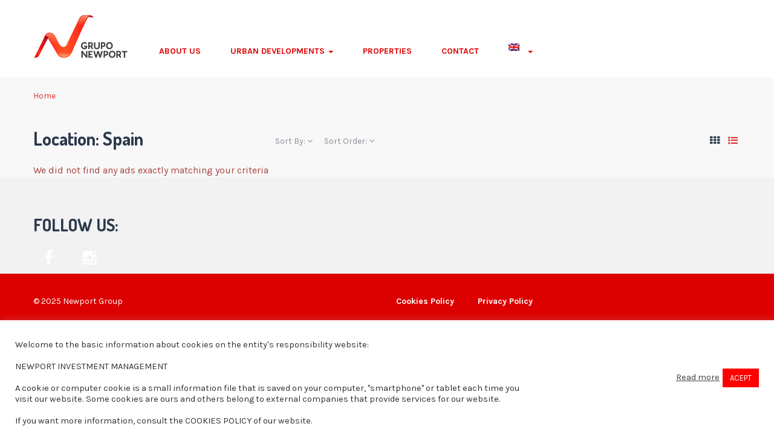

--- FILE ---
content_type: text/html; charset=UTF-8
request_url: https://realestate.gruponewport.com/en/location/spain-en/
body_size: 10388
content:
<!DOCTYPE html><html lang="en-US" class="no-js"><head>	<meta charset="UTF-8">	<meta name="viewport" content="width=device-width">	<link rel="profile" href="http://gmpg.org/xfn/11">	<link rel="pingback" href="https://realestate.gruponewport.com/xmlrpc.php">	        <!-- Global site tag (gtag.js) - Google Analytics -->    <script async src="https://www.googletagmanager.com/gtag/js?id=UA-123292347-1"></script>    <script>      window.dataLayer = window.dataLayer || [];      function gtag(){dataLayer.push(arguments);}      gtag('js', new Date());          gtag('config', 'UA-123292347-1');    </script>	<title>Spain &#8211; Newport Investment Management</title>
<meta name='robots' content='max-image-preview:large' />
<link rel="alternate" hreflang="es" href="https://realestate.gruponewport.com/location/espana/" />
<link rel="alternate" hreflang="en" href="https://realestate.gruponewport.com/en/location/spain-en/" />
<link rel='dns-prefetch' href='//maps.googleapis.com' />
<link rel='dns-prefetch' href='//fonts.googleapis.com' />
<link rel='dns-prefetch' href='//s.w.org' />
<link rel="alternate" type="application/rss+xml" title="Newport Investment Management &raquo; Feed" href="https://realestate.gruponewport.com/en/feed/" />
<link rel="alternate" type="application/rss+xml" title="Newport Investment Management &raquo; Comments Feed" href="https://realestate.gruponewport.com/en/comments/feed/" />
<link rel="alternate" type="application/rss+xml" title="Newport Investment Management &raquo; Spain Location Feed" href="https://realestate.gruponewport.com/en/location/spain-en/feed/" />
		<script type="text/javascript">
			window._wpemojiSettings = {"baseUrl":"https:\/\/s.w.org\/images\/core\/emoji\/13.1.0\/72x72\/","ext":".png","svgUrl":"https:\/\/s.w.org\/images\/core\/emoji\/13.1.0\/svg\/","svgExt":".svg","source":{"concatemoji":"https:\/\/realestate.gruponewport.com\/wp-includes\/js\/wp-emoji-release.min.js?ver=5.8.12"}};
			!function(e,a,t){var n,r,o,i=a.createElement("canvas"),p=i.getContext&&i.getContext("2d");function s(e,t){var a=String.fromCharCode;p.clearRect(0,0,i.width,i.height),p.fillText(a.apply(this,e),0,0);e=i.toDataURL();return p.clearRect(0,0,i.width,i.height),p.fillText(a.apply(this,t),0,0),e===i.toDataURL()}function c(e){var t=a.createElement("script");t.src=e,t.defer=t.type="text/javascript",a.getElementsByTagName("head")[0].appendChild(t)}for(o=Array("flag","emoji"),t.supports={everything:!0,everythingExceptFlag:!0},r=0;r<o.length;r++)t.supports[o[r]]=function(e){if(!p||!p.fillText)return!1;switch(p.textBaseline="top",p.font="600 32px Arial",e){case"flag":return s([127987,65039,8205,9895,65039],[127987,65039,8203,9895,65039])?!1:!s([55356,56826,55356,56819],[55356,56826,8203,55356,56819])&&!s([55356,57332,56128,56423,56128,56418,56128,56421,56128,56430,56128,56423,56128,56447],[55356,57332,8203,56128,56423,8203,56128,56418,8203,56128,56421,8203,56128,56430,8203,56128,56423,8203,56128,56447]);case"emoji":return!s([10084,65039,8205,55357,56613],[10084,65039,8203,55357,56613])}return!1}(o[r]),t.supports.everything=t.supports.everything&&t.supports[o[r]],"flag"!==o[r]&&(t.supports.everythingExceptFlag=t.supports.everythingExceptFlag&&t.supports[o[r]]);t.supports.everythingExceptFlag=t.supports.everythingExceptFlag&&!t.supports.flag,t.DOMReady=!1,t.readyCallback=function(){t.DOMReady=!0},t.supports.everything||(n=function(){t.readyCallback()},a.addEventListener?(a.addEventListener("DOMContentLoaded",n,!1),e.addEventListener("load",n,!1)):(e.attachEvent("onload",n),a.attachEvent("onreadystatechange",function(){"complete"===a.readyState&&t.readyCallback()})),(n=t.source||{}).concatemoji?c(n.concatemoji):n.wpemoji&&n.twemoji&&(c(n.twemoji),c(n.wpemoji)))}(window,document,window._wpemojiSettings);
		</script>
		<style type="text/css">
img.wp-smiley,
img.emoji {
	display: inline !important;
	border: none !important;
	box-shadow: none !important;
	height: 1em !important;
	width: 1em !important;
	margin: 0 .07em !important;
	vertical-align: -0.1em !important;
	background: none !important;
	padding: 0 !important;
}
</style>
	<link rel='stylesheet' id='wp-block-library-css'  href='https://realestate.gruponewport.com/wp-includes/css/dist/block-library/style.min.css?ver=5.8.12' type='text/css' media='all' />
<link rel='stylesheet' id='mapescape.css-css'  href='https://realestate.gruponewport.com/wp-content/plugins/realia/libraries/mapescape/css/mapescape.css?ver=20160604' type='text/css' media='all' />
<link rel='stylesheet' id='contact-form-7-css'  href='https://realestate.gruponewport.com/wp-content/plugins/contact-form-7/includes/css/styles.css?ver=5.5.6.1' type='text/css' media='all' />
<link rel='stylesheet' id='cookie-law-info-css'  href='https://realestate.gruponewport.com/wp-content/plugins/cookie-law-info/public/css/cookie-law-info-public.css?ver=2.0.6' type='text/css' media='all' />
<link rel='stylesheet' id='cookie-law-info-gdpr-css'  href='https://realestate.gruponewport.com/wp-content/plugins/cookie-law-info/public/css/cookie-law-info-gdpr.css?ver=2.0.6' type='text/css' media='all' />
<link rel='stylesheet' id='rs-plugin-settings-css'  href='https://realestate.gruponewport.com/wp-content/plugins/revslider/public/assets/css/settings.css?ver=5.3.1.5' type='text/css' media='all' />
<style id='rs-plugin-settings-inline-css' type='text/css'>
#rs-demo-id {}
</style>
<link rel='stylesheet' id='wpml-menu-item-0-css'  href='//realestate.gruponewport.com/wp-content/plugins/sitepress-multilingual-cms/templates/language-switchers/menu-item/style.css?ver=1' type='text/css' media='all' />
<link rel='stylesheet' id='parent-style-css'  href='https://realestate.gruponewport.com/wp-content/themes/apushome/style.css?ver=5.8.12' type='text/css' media='all' />
<link rel='stylesheet' id='apushome-theme-fonts-css'  href='https://fonts.googleapis.com/css?family=Karla:400,700|Dosis:300,400,500,600,700,800&#038;subset=latin%2Clatin-ext' type='text/css' media='all' />
<link rel='stylesheet' id='font-awesome-css'  href='https://realestate.gruponewport.com/wp-content/themes/apushome/css/font-awesome.css?ver=4.5.0' type='text/css' media='all' />
<link rel='stylesheet' id='apus-font-css'  href='https://realestate.gruponewport.com/wp-content/themes/apushome/css/apus-font.css?ver=1.0.0' type='text/css' media='all' />
<link rel='stylesheet' id='material-design-iconic-font-css'  href='https://realestate.gruponewport.com/wp-content/themes/apushome/css/material-design-iconic-font.css?ver=2.2.0' type='text/css' media='all' />
<link rel='stylesheet' id='animate-css'  href='https://realestate.gruponewport.com/wp-content/themes/apushome/css/animate.css?ver=3.5.0' type='text/css' media='all' />
<link rel='stylesheet' id='bootstrap-css'  href='https://realestate.gruponewport.com/wp-content/themes/apushome/css/bootstrap.css?ver=3.2.0' type='text/css' media='all' />
<link rel='stylesheet' id='apushome-template-css'  href='https://realestate.gruponewport.com/wp-content/themes/apushome/css/template.css?ver=3.2' type='text/css' media='all' />
<style id='apushome-template-inline-css' type='text/css'>
.vc_custom_1526399298502{background-color: #f2f2f2 !important;}.vc_custom_1526399303988{background-color: #dd0000 !important;}
/* check main color *//* seting background main */.property-gallery-preview .owl-controls .owl-dots .owl-dot.active,.nav-tabs.nav-table > li:active > a, .nav-tabs.nav-table > li:hover > a, .nav-tabs.nav-table > li.active > a,.widget-location-banner.style-style2:hover .properties,.price_range .ui-slider-handle + .ui-slider-handle,.property-box-slider-wrapper .property-box-slider-content .property-box-meta,.owl-controls .owl-dots .owl-dot.active span,.property-box-image-inner .meta-top > .property-badge-sticky,.bg-theme{background: #dd3333 ;}/* setting color*/.top-detail .breadcrumb a,.apus-breadscrumb .breadcrumb a,.property-display-mod .active > a,.btn-readmore:hover, .btn-readmore:active,.widget-testimonials .layout-inner1 .name-client,.apus-footer .widget-title, .apus-footer .widgettitle, .apus-footer .widget-heading,.text-theme,a:hover,a:active{color: #dd3333 !important;}/* setting border color*/.property-gallery-preview .owl-controls .owl-dots .owl-dot.active,.widget-newletter.style4 .input-group,.border-theme{border-color: #dd3333 ;}/* check second color *//* seting background main */.widget-package.is_featured .package-heading,.property-box-image-inner .feature,.tabs-v1.nav-tabs li:focus > a:focus, .tabs-v1.nav-tabs li:focus > a:hover, .tabs-v1.nav-tabs li:focus > a, .tabs-v1.nav-tabs li:hover > a:focus, .tabs-v1.nav-tabs li:hover > a:hover, .tabs-v1.nav-tabs li:hover > a, .tabs-v1.nav-tabs li.active > a:focus, .tabs-v1.nav-tabs li.active > a:hover, .tabs-v1.nav-tabs li.active > a,.property-box-image-inner .meta-top > *,.add-fix-top,.bg-theme-second,.btn-theme-second{background: #dd0000;}/* setting color*/.widget-testimonials.light_left .widget-title,.text-second,.second-color{color: #dd0000 !important;}/* setting border color*/.btn-theme-second{border-color: #dd0000;}.btn.btn-theme{background: #dd0000;}.btn.btn-theme{border-color: #dd0000;}.btn.btn-theme:hover,.btn.btn-theme:active,.btn.btn-theme:focus{background: #dd0000;}.btn.btn-theme:hover,.btn.btn-theme:active,.btn.btn-theme:focus{border-color: #dd0000;}/* seting second */.btn.btn-theme-second{background: #dd0000;}.btn.btn-theme-second{border-color: #dd0000;}.btn.btn-theme-second:hover,.btn.btn-theme-second:active,.btn.btn-theme-second:focus{background: #a80000;}.btn.btn-theme-second:hover,.btn.btn-theme-second:active,.btn.btn-theme-second:focus{border-color: #a80000;}/* Typo *//* seting background main */body, p{}/* seting background main */h1,h2,h3,h4,h5,h6,.widget-title,.widgettitle{}/* Custom CSS */
</style>
<link rel='stylesheet' id='apushome-style-css'  href='https://realestate.gruponewport.com/wp-content/themes/apushome/style.css?ver=3.2' type='text/css' media='all' />
<link rel='stylesheet' id='magnific-popup-css'  href='https://realestate.gruponewport.com/wp-content/themes/apushome/js/magnific/magnific-popup.css?ver=1.1.0' type='text/css' media='all' />
<link rel='stylesheet' id='colorbox-css'  href='https://realestate.gruponewport.com/wp-content/themes/apushome/js/colorbox/colorbox.css?ver=1.1.0' type='text/css' media='all' />
<link rel='stylesheet' id='perfect-scrollbar-css'  href='https://realestate.gruponewport.com/wp-content/themes/apushome/css/perfect-scrollbar.css?ver=0.6.12' type='text/css' media='all' />
<script type="text/javascript">
            window._nslDOMReady = (function () {
                const executedCallbacks = new Set();
            
                return function (callback) {
                    /**
                    * Third parties might dispatch DOMContentLoaded events, so we need to ensure that we only run our callback once!
                    */
                    if (executedCallbacks.has(callback)) return;
            
                    const wrappedCallback = function () {
                        if (executedCallbacks.has(callback)) return;
                        executedCallbacks.add(callback);
                        callback();
                    };
            
                    if (document.readyState === "complete" || document.readyState === "interactive") {
                        wrappedCallback();
                    } else {
                        document.addEventListener("DOMContentLoaded", wrappedCallback);
                    }
                };
            })();
        </script><script type='text/javascript' src='//maps.googleapis.com/maps/api/js?key=AIzaSyCL6mHDHejrX6rEDkvhCEMYAdSkRYs2CwM&#038;libraries=weather%2Cgeometry%2Cvisualization%2Cplaces%2Cdrawing&#038;ver=5.8.12' id='google-maps-js'></script>
<script type='text/javascript' src='https://realestate.gruponewport.com/wp-includes/js/jquery/jquery.min.js?ver=3.6.0' id='jquery-core-js'></script>
<script type='text/javascript' src='https://realestate.gruponewport.com/wp-includes/js/jquery/jquery-migrate.min.js?ver=3.3.2' id='jquery-migrate-js'></script>
<script type='text/javascript' src='https://realestate.gruponewport.com/wp-content/plugins/realia/libraries/jquery.chained.remote.custom.min.js?ver=5.8.12' id='jquery-chained-remote-js'></script>
<script type='text/javascript' id='cookie-law-info-js-extra'>
/* <![CDATA[ */
var Cli_Data = {"nn_cookie_ids":[],"cookielist":[],"non_necessary_cookies":[],"ccpaEnabled":"","ccpaRegionBased":"","ccpaBarEnabled":"","strictlyEnabled":["necessary","obligatoire"],"ccpaType":"gdpr","js_blocking":"1","custom_integration":"","triggerDomRefresh":"","secure_cookies":""};
var cli_cookiebar_settings = {"animate_speed_hide":"500","animate_speed_show":"500","background":"#FFF","border":"#b1a6a6c2","border_on":"","button_1_button_colour":"#61a229","button_1_button_hover":"#4e8221","button_1_link_colour":"#fff","button_1_as_button":"1","button_1_new_win":"","button_2_button_colour":"#333","button_2_button_hover":"#292929","button_2_link_colour":"#444","button_2_as_button":"","button_2_hidebar":"","button_3_button_colour":"#dedfe0","button_3_button_hover":"#b2b2b3","button_3_link_colour":"#333333","button_3_as_button":"1","button_3_new_win":"","button_4_button_colour":"#dedfe0","button_4_button_hover":"#b2b2b3","button_4_link_colour":"#333333","button_4_as_button":"1","button_7_button_colour":"#ff0000","button_7_button_hover":"#cc0000","button_7_link_colour":"#ffffff","button_7_as_button":"1","button_7_new_win":"","font_family":"inherit","header_fix":"","notify_animate_hide":"1","notify_animate_show":"","notify_div_id":"#cookie-law-info-bar","notify_position_horizontal":"right","notify_position_vertical":"bottom","scroll_close":"","scroll_close_reload":"","accept_close_reload":"","reject_close_reload":"","showagain_tab":"","showagain_background":"#fff","showagain_border":"#000","showagain_div_id":"#cookie-law-info-again","showagain_x_position":"100px","text":"#333333","show_once_yn":"","show_once":"10000","logging_on":"","as_popup":"","popup_overlay":"1","bar_heading_text":"","cookie_bar_as":"banner","popup_showagain_position":"bottom-right","widget_position":"left"};
var log_object = {"ajax_url":"https:\/\/realestate.gruponewport.com\/wp-admin\/admin-ajax.php"};
/* ]]> */
</script>
<script type='text/javascript' src='https://realestate.gruponewport.com/wp-content/plugins/cookie-law-info/public/js/cookie-law-info-public.js?ver=2.0.6' id='cookie-law-info-js'></script>
<script type='text/javascript' src='https://realestate.gruponewport.com/wp-content/plugins/revslider/public/assets/js/jquery.themepunch.tools.min.js?ver=5.3.1.5' id='tp-tools-js'></script>
<script type='text/javascript' src='https://realestate.gruponewport.com/wp-content/plugins/revslider/public/assets/js/jquery.themepunch.revolution.min.js?ver=5.3.1.5' id='revmin-js'></script>
<script type='text/javascript' src='https://realestate.gruponewport.com/wp-content/themes/apushome/js/maps/jquery-google-map-custom.js?ver=1.2' id='jquery-google-map-custom-js'></script>
<script type='text/javascript' src='https://realestate.gruponewport.com/wp-content/themes/apushome/js/maps/script.js?ver=1.0' id='apushome-map-script-js'></script>
<link rel="https://api.w.org/" href="https://realestate.gruponewport.com/en/wp-json/" /><link rel="EditURI" type="application/rsd+xml" title="RSD" href="https://realestate.gruponewport.com/xmlrpc.php?rsd" />
<link rel="wlwmanifest" type="application/wlwmanifest+xml" href="https://realestate.gruponewport.com/wp-includes/wlwmanifest.xml" /> 
<meta name="generator" content="WordPress 5.8.12" />
<meta name="generator" content="WPML ver:4.4.7 stt:1,2;" />
<link rel='https://github.com/WP-API/WP-API' href='https://realestate.gruponewport.com/wp-json' />
<link rel="apple-touch-icon" sizes="180x180" href="/wp-content/uploads/fbrfg/apple-touch-icon.png">
<link rel="icon" type="image/png" sizes="32x32" href="/wp-content/uploads/fbrfg/favicon-32x32.png">
<link rel="icon" type="image/png" sizes="16x16" href="/wp-content/uploads/fbrfg/favicon-16x16.png">
<link rel="manifest" href="/wp-content/uploads/fbrfg/site.webmanifest">
<link rel="mask-icon" href="/wp-content/uploads/fbrfg/safari-pinned-tab.svg" color="#5bbad5">
<link rel="shortcut icon" href="/wp-content/uploads/fbrfg/favicon.ico">
<meta name="msapplication-TileColor" content="#da532c">
<meta name="msapplication-config" content="/wp-content/uploads/fbrfg/browserconfig.xml">
<meta name="theme-color" content="#ffffff"><style type="text/css">.recentcomments a{display:inline !important;padding:0 !important;margin:0 !important;}</style><meta name="generator" content="Powered by WPBakery Page Builder - drag and drop page builder for WordPress."/>
<meta name="generator" content="Powered by Slider Revolution 5.3.1.5 - responsive, Mobile-Friendly Slider Plugin for WordPress with comfortable drag and drop interface." />
<link rel="icon" href="https://realestate.gruponewport.com/wp-content/uploads/2021/05/cropped-Newport-logo-32x32.png" sizes="32x32" />
<link rel="icon" href="https://realestate.gruponewport.com/wp-content/uploads/2021/05/cropped-Newport-logo-192x192.png" sizes="192x192" />
<link rel="apple-touch-icon" href="https://realestate.gruponewport.com/wp-content/uploads/2021/05/cropped-Newport-logo-180x180.png" />
<meta name="msapplication-TileImage" content="https://realestate.gruponewport.com/wp-content/uploads/2021/05/cropped-Newport-logo-270x270.png" />
		<style type="text/css" id="wp-custom-css">
			.header-default, .sticky-header .header-middle {background-color:white;}

.header-default .logo-in-theme {
    margin-top: 20px;
    margin-bottom: 20px;
}

.header-default .main-menu {
    padding: 0 35px;
    padding-top: 41px;
}

.pull-right.header-mobile-right {
    margin-top: 19px;
}

.header-default .navbar-nav.megamenu > li:before {
    background: #dd0000;
}

#tab-properties-list img{
	object-fit: cover;
	height: 240px;
}

.navbar-nav.megamenu .dropdown-menu {
    border-top: 4px solid #dd0000;
}

.fullWidth, .fullWidth a{
	width: 100%;
}

#apus-breadscrumb{
	display: none;
}

#apus-footer a{
	color: white;
}		</style>
		<style type="text/css" title="dynamic-css" class="options-output">h1{opacity: 1;visibility: visible;-webkit-transition: opacity 0.24s ease-in-out;-moz-transition: opacity 0.24s ease-in-out;transition: opacity 0.24s ease-in-out;}.wf-loading h1,{opacity: 0;}.ie.wf-loading h1,{visibility: hidden;}h2{opacity: 1;visibility: visible;-webkit-transition: opacity 0.24s ease-in-out;-moz-transition: opacity 0.24s ease-in-out;transition: opacity 0.24s ease-in-out;}.wf-loading h2,{opacity: 0;}.ie.wf-loading h2,{visibility: hidden;}h3, .widgettitle, .widget-title{opacity: 1;visibility: visible;-webkit-transition: opacity 0.24s ease-in-out;-moz-transition: opacity 0.24s ease-in-out;transition: opacity 0.24s ease-in-out;}.wf-loading h3, .widgettitle, .widget-title,{opacity: 0;}.ie.wf-loading h3, .widgettitle, .widget-title,{visibility: hidden;}h4{opacity: 1;visibility: visible;-webkit-transition: opacity 0.24s ease-in-out;-moz-transition: opacity 0.24s ease-in-out;transition: opacity 0.24s ease-in-out;}.wf-loading h4,{opacity: 0;}.ie.wf-loading h4,{visibility: hidden;}h5{opacity: 1;visibility: visible;-webkit-transition: opacity 0.24s ease-in-out;-moz-transition: opacity 0.24s ease-in-out;transition: opacity 0.24s ease-in-out;}.wf-loading h5,{opacity: 0;}.ie.wf-loading h5,{visibility: hidden;}h6{opacity: 1;visibility: visible;-webkit-transition: opacity 0.24s ease-in-out;-moz-transition: opacity 0.24s ease-in-out;transition: opacity 0.24s ease-in-out;}.wf-loading h6,{opacity: 0;}.ie.wf-loading h6,{visibility: hidden;}#apus-header{color:#dd0000;}#apus-header a{color:#dd0000;}#apus-header .active > a, #apus-header a:active, #apus-header a:hover{color:#dd0000;}#apus-header .navbar-nav.megamenu > li > a{color:#dd0000;}.navbar-nav.megamenu .dropdown-menu > li > a:hover, .navbar-nav.megamenu .dropdown-menu > li > a:active,.navbar-nav.megamenu .dropdown-menu > li.open > a, .navbar-nav.megamenu .dropdown-menu > li.active > a,#apus-header .navbar-nav.megamenu > li.active > a,#apus-header .navbar-nav.megamenu > li:hover > a,#apus-header .navbar-nav.megamenu > li:active > a{color:#dd0000;}</style><noscript><style> .wpb_animate_when_almost_visible { opacity: 1; }</style></noscript></head><body class="archive tax-locations term-spain-en term-159 apus-body-loading image-lazy-loading wpb-js-composer js-comp-ver-6.5.0 vc_responsive">	<div class="apus-page-loading">	  	<div class="spinner">		  <div class="rect1"></div>		  <div class="rect2"></div>		  <div class="rect3"></div>		  <div class="rect4"></div>		  <div class="rect5"></div>		</div>	</div>	<div id="wrapper-container" class="wrapper-container">	<div id="apus-mobile-menu" class="apus-offcanvas hidden-lg hidden-md"> 
    <div class="apus-offcanvas-body">
        <div class="offcanvas-head bg-primary">
            <a class="btn-toggle-canvas" data-toggle="offcanvas">
                <i class="fa fa-close"></i> <strong>MENU</strong>
            </a>
        </div>

        <nav class="navbar navbar-offcanvas navbar-static" role="navigation">
            <div class="navbar-collapse navbar-offcanvas-collapse"><ul id="main-mobile-menu" class="nav navbar-nav"><li id="menu-item-4254" class="menu-item-4254"><a href="https://realestate.gruponewport.com/en/grupo-newport/">About Us</a></li>
<li id="menu-item-4255" class="has-submenu menu-item-4255"><a href="https://realestate.gruponewport.com/en/proyectos/">URBAN DEVELOPMENTS</a> <span class="icon-toggle"><i class="fa fa-plus"></i></span>
<ul class="sub-menu">
	<li id="menu-item-4282" class="has-submenu menu-item-4282"><a href="#">Spain</a> <span class="icon-toggle"><i class="fa fa-plus"></i></span>
	<ul class="sub-menu">
		<li id="menu-item-4281" class="has-submenu menu-item-4281"><a href="https://realestate.gruponewport.com/en/proyectos/fuerteventura/">Canary Islands</a> <span class="icon-toggle"><i class="fa fa-plus"></i></span>
		<ul class="sub-menu">
			<li id="menu-item-4697" class="menu-item-4697"><a href="https://realestate.gruponewport.com/en/proyectos/fuerteventura/sector-2/">Sector 2</a></li>
		</ul>
</li>
	</ul>
</li>
	<li id="menu-item-4256" class="has-submenu menu-item-4256"><a href="https://realestate.gruponewport.com/en/proyectos/cabo-verde/">Cape Verde</a> <span class="icon-toggle"><i class="fa fa-plus"></i></span>
	<ul class="sub-menu">
		<li id="menu-item-4257" class="menu-item-4257"><a href="https://realestate.gruponewport.com/en/proyectos/cabo-verde/master-plan-porto-murdeira/">Porto Murdeira Master Plan</a></li>
		<li id="menu-item-4258" class="menu-item-4258"><a href="https://realestate.gruponewport.com/en/proyectos/cabo-verde/residencial-sol-verde/">Sol Verde Residential</a></li>
		<li id="menu-item-4266" class="menu-item-4266"><a href="https://realestate.gruponewport.com/en/proyectos/cabo-verde/resort-atlantic-beach/">Atlantic Beach Resort</a></li>
	</ul>
</li>
	<li id="menu-item-4270" class="has-submenu menu-item-4270"><a href="https://realestate.gruponewport.com/en/proyectos/marruecos/">Morocco</a> <span class="icon-toggle"><i class="fa fa-plus"></i></span>
	<ul class="sub-menu">
		<li id="menu-item-4274" class="menu-item-4274"><a href="https://realestate.gruponewport.com/en/proyectos/marruecos/chorok-tarfaya/">Chorok Tarfaya Commercial and Services Facility Centre</a></li>
	</ul>
</li>
</ul>
</li>
<li id="menu-item-4292" class="menu-item-4292"><a href="https://realestate.gruponewport.com/en/bienes-inmuebles/">Properties</a></li>
<li id="menu-item-4301" class="menu-item-4301"><a href="https://realestate.gruponewport.com/en/contacto/">Contact</a></li>
<li id="menu-item-wpml-ls-23-en" class="has-submenu menu-item-wpml-ls-23-en"><a href="https://realestate.gruponewport.com/en/location/spain-en/"><img class="wpml-ls-flag" src="https://realestate.gruponewport.com/wp-content/plugins/sitepress-multilingual-cms/res/flags/en.png" alt="English"></a> <span class="icon-toggle"><i class="fa fa-plus"></i></span>
<ul class="sub-menu">
	<li id="menu-item-wpml-ls-23-es" class="menu-item-wpml-ls-23-es"><a href="https://realestate.gruponewport.com/location/espana/"><img class="wpml-ls-flag" src="https://realestate.gruponewport.com/wp-content/plugins/sitepress-multilingual-cms/res/flags/es.png" alt="Spanish"></a></li>
</ul>
</li>
</ul></div>        </nav>

    </div>
</div>
<div class="over-dark"></div>	<div id="apus-header-mobile" class="header-mobile hidden-lg hidden-md clearfix">
    <div class="container">
        
                    <div class="logo pull-left">
                <a href="https://realestate.gruponewport.com/en/" >
                    <img src="https://realestate.gruponewport.com/wp-content/uploads/2025/09/Logo_Grupo_Newport.png" alt="Newport Investment Management">
                </a>
            </div>
                <div class="pull-right header-mobile-right">
            <button data-toggle="offcanvas" class="btn btn-offcanvas btn-toggle-canvas offcanvas pull-left" type="button">
               <i class="fa fa-bars"></i>
            </button>
                    </div>
    </div>
</div>		<header id="apus-header" class="apus-header header-default hidden-sm hidden-xs" role="banner">
    <div class="main-sticky-header-wrapper">
        <div class="main-sticky-header">
            <div class="header-middle">
                <div class="container">
                    <div class="pull-left">
                        <div class="logo-in-theme ">
                            


    <div class="logo">
        <a href="https://realestate.gruponewport.com/en/" >
            <img src="https://realestate.gruponewport.com/wp-content/uploads/2025/09/Logo_Grupo_Newport.png" alt="Newport Investment Management">
        </a>
    </div>

                        </div>
                    </div>
                    <div class="pull-left">
                        
                            <div class="main-menu pull-left">
                                <nav data-duration="400" class="hidden-xs hidden-sm apus-megamenu slide animate navbar p-static" role="navigation">
                                <div class="collapse navbar-collapse"><ul id="primary-menu" class="nav navbar-nav megamenu"><li class="menu-item-4254 aligned-left"><a href="https://realestate.gruponewport.com/en/grupo-newport/">About Us</a></li>
<li class="dropdown menu-item-4255 aligned-left"><a href="https://realestate.gruponewport.com/en/proyectos/" class="dropdown-toggle"  data-hover="dropdown" data-toggle="dropdown">URBAN DEVELOPMENTS <b class="caret"></b></a>
<ul class="dropdown-menu">
	<li class="dropdown menu-item-4282 aligned-"><a href="#" class="dropdown-toggle"  data-hover="dropdown" data-toggle="dropdown">Spain <b class="caret"></b></a>
	<ul class="dropdown-menu">
		<li class="dropdown menu-item-4281 aligned-"><a href="https://realestate.gruponewport.com/en/proyectos/fuerteventura/" class="dropdown-toggle"  data-hover="dropdown" data-toggle="dropdown">Canary Islands <b class="caret"></b></a>
		<ul class="dropdown-menu">
			<li class="menu-item-4697 aligned-"><a href="https://realestate.gruponewport.com/en/proyectos/fuerteventura/sector-2/">Sector 2</a></li>
		</ul>
</li>
	</ul>
</li>
	<li class="dropdown menu-item-4256 aligned-"><a href="https://realestate.gruponewport.com/en/proyectos/cabo-verde/" class="dropdown-toggle"  data-hover="dropdown" data-toggle="dropdown">Cape Verde <b class="caret"></b></a>
	<ul class="dropdown-menu">
		<li class="menu-item-4257 aligned-"><a href="https://realestate.gruponewport.com/en/proyectos/cabo-verde/master-plan-porto-murdeira/">Porto Murdeira Master Plan</a></li>
		<li class="menu-item-4258 aligned-"><a href="https://realestate.gruponewport.com/en/proyectos/cabo-verde/residencial-sol-verde/">Sol Verde Residential</a></li>
		<li class="menu-item-4266 aligned-"><a href="https://realestate.gruponewport.com/en/proyectos/cabo-verde/resort-atlantic-beach/">Atlantic Beach Resort</a></li>
	</ul>
</li>
	<li class="dropdown menu-item-4270 aligned-"><a href="https://realestate.gruponewport.com/en/proyectos/marruecos/" class="dropdown-toggle"  data-hover="dropdown" data-toggle="dropdown">Morocco <b class="caret"></b></a>
	<ul class="dropdown-menu">
		<li class="menu-item-4274 aligned-"><a href="https://realestate.gruponewport.com/en/proyectos/marruecos/chorok-tarfaya/">Chorok Tarfaya Commercial and Services Facility Centre</a></li>
	</ul>
</li>
</ul>
</li>
<li class="menu-item-4292 aligned-left"><a href="https://realestate.gruponewport.com/en/bienes-inmuebles/">Properties</a></li>
<li class="menu-item-4301 aligned-left"><a href="https://realestate.gruponewport.com/en/contacto/">Contact</a></li>
<li class="dropdown menu-item-wpml-ls-23-en aligned-"><a href="https://realestate.gruponewport.com/en/location/spain-en/" class="dropdown-toggle"  data-hover="dropdown" data-toggle="dropdown"><img class="wpml-ls-flag" src="https://realestate.gruponewport.com/wp-content/plugins/sitepress-multilingual-cms/res/flags/en.png" alt="English"> <b class="caret"></b></a>
<ul class="dropdown-menu">
	<li class="menu-item-wpml-ls-23-es aligned-"><a href="https://realestate.gruponewport.com/location/espana/"><img class="wpml-ls-flag" src="https://realestate.gruponewport.com/wp-content/plugins/sitepress-multilingual-cms/res/flags/es.png" alt="Spanish"></a></li>
</ul>
</li>
</ul></div>
                                </nav>
                            </div>
                        
                    </div>
                    <div class="pull-right header-right clearfix">
                        
                        
                    </div>
                </div>
            </div>
        </div>
    </div>
</header>	<div id="apus-main-content">	<div class="properties-archive-main-container">
		
<!-- end -->
<section id="main-container" class="main-content container inner">

    <div class="main-content-top default clearfix">
    <div class="apus-breadscrumb">
        <div class="wrapper-breads-inner">
            <div class="breadscrumb-inner"><ol class="breadcrumb"><li><a href="https://realestate.gruponewport.com/en/">Home</a>  </li> </ol></div>        </div>
    </div>
    <header class="row header-top">
        <div class="col-md-4 col-xs-12">
            <h1 class="page-title">Location: <span>Spain</span></h1>        </div>
        <div class="col-md-8 col-xs-12">
                        <div class="mod-property clearfix">
                <div class="properties-sort-wrapper">
                    <div class="properties-sort">
		<div class="properties-sort-wrapper-inner">
	 	<div class="dropdown">
		  	<a href="#filter-sort-by" class="dropdown-toggle" data-toggle="dropdown">
		  		Sort By: <span></span>
		  		<i class="fa fa-angle-down"></i>
	  		</a>
		  	<ul class="dropdown-menu properties-filter-sort-by">
				<li><a href="https://realestate.gruponewport.com/en/location/spain-en/?filter-sort-by=price" data-key="filter-sort-by" data-value="price">Price</a></li><li><a href="https://realestate.gruponewport.com/en/location/spain-en/?filter-sort-by=title" data-key="filter-sort-by" data-value="title">Title</a></li><li><a href="https://realestate.gruponewport.com/en/location/spain-en/?filter-sort-by=published" data-key="filter-sort-by" data-value="published">Published</a></li>			</ul>
		</div>
		
		<div class="dropdown">
		  	<a href="#filter-sort-order" class="dropdown-toggle" data-toggle="dropdown">
		  		Sort Order: <span></span>
		  		<i class="fa fa-angle-down"></i>
	  		</a>
		  	<ul class="dropdown-menu properties-filter-sort-order">
				<li><a href="https://realestate.gruponewport.com/en/location/spain-en/?filter-sort-order=asc" data-key="filter-sort-order" data-value="asc">ASC</a></li><li><a href="https://realestate.gruponewport.com/en/location/spain-en/?filter-sort-order=desc" data-key="filter-sort-order" data-value="desc">DESC</a></li>			</ul>
		</div>
	</div>
	
</div>
                </div>
                <div class="property-display-mod">
                    <ul class="list-inline list-change">
                        <li class="">
                            <a href="#tab-properties-grid" data-toggle="tab" data-type="grid">
                                <i class="fa fa-th" aria-hidden="true"></i>
                            </a>
                        </li>
                        <li class="active">
                            <a href="#tab-properties-list" data-toggle="tab" data-type="list">
                                <i class="fa fa-list-ul" aria-hidden="true"></i>
                            </a>
                        </li>
                    </ul>
                </div>
            </div>
        </div>
    </header><!-- .page-header -->
</div>
    
    <div class="row clearfix">
        
        <div id="main-content" class="col-md-12 col-sm-12 col-xs-12 ">
            <main id="main" class="site-main content apus-properties-main" role="main">
                <div class="apus-properties-page-wrapper">
                        <div class="text-danger">
        We did not find any ads exactly matching your criteria    </div>
                </div>
                            </main><!-- .site-main -->
        </div>

        
            </div>
</section><!-- .content-area -->	</div>
	

	</div><!-- .site-content -->

	<footer id="apus-footer" class="apus-footer" role="contentinfo">
		
			<div class="container">
				<div class="footer-builder-wrapper dark contact-footer-ing"><div data-vc-full-width="true" data-vc-full-width-init="false" class="vc_row wpb_row vc_row-fluid vc_custom_1526399298502 vc_row-has-fill"><div class="wpb_column vc_column_container vc_col-sm-6"><div class="vc_column-inner"><div class="wpb_wrapper"><h3 style="text-align: left" class="vc_custom_heading" >FOLLOW US:</h3>
<div class="widget widget-social   large">
    
    <div class="widget-content">
    	
	    
			<ul class="social">
			    
			                <li>
			                    <a href="https://www.facebook.com/gruponewport" class="facebook">
			                        <i class="fa fa-facebook "></i>
			                    </a>
			                </li>
			    
			                <li>
			                    <a href="https://www.instagram.com/gruponewport/" class="instagram">
			                        <i class="fa fa-instagram "></i>
			                    </a>
			                </li>
			    
			</ul>
		
	</div>
</div></div></div></div><div class="wpb_column vc_column_container vc_col-sm-6"><div class="vc_column-inner"><div class="wpb_wrapper"></div></div></div></div><div class="vc_row-full-width vc_clearfix"></div><div data-vc-full-width="true" data-vc-full-width-init="false" class="vc_row wpb_row vc_row-fluid vc_custom_1526399303988 vc_row-has-fill"><div class="wpb_column vc_column_container vc_col-sm-6"><div class="vc_column-inner"><div class="wpb_wrapper">
	<div class="wpb_text_column wpb_content_element " >
		<div class="wpb_wrapper">
			<p><span style="color: #ffffff;">© 2025 Newport Group</span></p>

		</div>
	</div>
</div></div></div><div class="wpb_column vc_column_container vc_col-sm-6"><div class="vc_column-inner"><div class="wpb_wrapper"><div class="apus_custom_menu wpb_content_element inline"><div class="widget widget_nav_menu"><div class="menu-legal-notices-menu-container"><ul id="menu-legal-notices-menu" class="menu"><li id="menu-item-5971" class="menu-item menu-item-type-post_type menu-item-object-page menu-item-5971"><a href="https://realestate.gruponewport.com/en/cookies-policy/">Cookies Policy</a></li>
<li id="menu-item-4468" class="menu-item menu-item-type-post_type menu-item-object-page menu-item-4468"><a href="https://realestate.gruponewport.com/en/?page_id=4212">Privacy Policy</a></li>
</ul></div></div></div></div></div></div></div><div class="vc_row-full-width vc_clearfix"></div></div>
			</div>
		
		
	</footer><!-- .site-footer -->

	
		<div id="compare-sidebar" class="">
			<div class="compare-sidebar-wrapper">
				<h3 class="title">Compare Properties</h3>
				
			</div>
			<div class="compare-sidebar-btn">
				<div class="open-text">
					Compare (<span class="count">0</span>)
				</div>
			</div>
		</div><!-- .widget-area -->
	

	
		<a href="#" id="back-to-top" class="add-fix-top">
			<i class="fa fa-angle-up"></i>
		</a>
	

</div><!-- .site -->

<!--googleoff: all--><div id="cookie-law-info-bar" data-nosnippet="true"><span><div class="cli-bar-container cli-style-v2"> <div class="cli-bar-message"><br />
Welcome to the basic information about cookies on the entity's responsibility website:<br />
<br />
NEWPORT INVESTMENT MANAGEMENT<br />
<br />
A cookie or computer cookie is a small information file that is saved on your computer, "smartphone" or tablet each time you visit our website. Some cookies are ours and others belong to external companies that provide services for our website.<br />
<br />
If you want more information, consult the COOKIES POLICY of our website.<br />
</div> <div class="cli-bar-btn_container"> <a href="http://realestate.gruponewport.com/en/cookies-policy/" id="CONSTANT_OPEN_URL" target="_blank"  class="cli-plugin-main-link"  style="display:inline-block;" >Read more</a><a id="wt-cli-accept-all-btn" tabindex="0" role='button' data-cli_action="accept_all"  class="wt-cli-element medium cli-plugin-button wt-cli-accept-all-btn cookie_action_close_header cli_action_button" >ACEPT</a> </div> </div></span></div><div id="cookie-law-info-again" style="display:none;" data-nosnippet="true"><span id="cookie_hdr_showagain">Manage consent</span></div><div class="cli-modal" data-nosnippet="true" id="cliSettingsPopup" tabindex="-1" role="dialog" aria-labelledby="cliSettingsPopup" aria-hidden="true">
  <div class="cli-modal-dialog" role="document">
	<div class="cli-modal-content cli-bar-popup">
	  	<button type="button" class="cli-modal-close" id="cliModalClose">
			<svg class="" viewBox="0 0 24 24"><path d="M19 6.41l-1.41-1.41-5.59 5.59-5.59-5.59-1.41 1.41 5.59 5.59-5.59 5.59 1.41 1.41 5.59-5.59 5.59 5.59 1.41-1.41-5.59-5.59z"></path><path d="M0 0h24v24h-24z" fill="none"></path></svg>
			<span class="wt-cli-sr-only">Close</span>
	  	</button>
	  	<div class="cli-modal-body">
			<div class="cli-container-fluid cli-tab-container">
	<div class="cli-row">
		<div class="cli-col-12 cli-align-items-stretch cli-px-0">
			<div class="cli-privacy-overview">
				<h4>Privacy Overview</h4>				<div class="cli-privacy-content">
					<div class="cli-privacy-content-text">This website uses cookies to improve your experience while you navigate through the website. Out of these, the cookies that are categorized as necessary are stored on your browser as they are essential for the working of basic functionalities of the website. We also use third-party cookies that help us analyze and understand how you use this website. These cookies will be stored in your browser only with your consent. You also have the option to opt-out of these cookies. But opting out of some of these cookies may affect your browsing experience.</div>
				</div>
				<a class="cli-privacy-readmore"  aria-label="Show more" tabindex="0" role="button" data-readmore-text="Show more" data-readless-text="Show less"></a>			</div>
		</div>
		<div class="cli-col-12 cli-align-items-stretch cli-px-0 cli-tab-section-container">
					</div>
	</div>
</div>
	  	</div>
	  	<div class="cli-modal-footer">
			<div class="wt-cli-element cli-container-fluid cli-tab-container">
				<div class="cli-row">
					<div class="cli-col-12 cli-align-items-stretch cli-px-0">
						<div class="cli-tab-footer wt-cli-privacy-overview-actions">
						
															<a id="wt-cli-privacy-save-btn" role="button" tabindex="0" data-cli-action="accept" class="wt-cli-privacy-btn cli_setting_save_button wt-cli-privacy-accept-btn cli-btn">SAVE & ACCEPT</a>
													</div>
						
					</div>
				</div>
			</div>
		</div>
	</div>
  </div>
</div>
<div class="cli-modal-backdrop cli-fade cli-settings-overlay"></div>
<div class="cli-modal-backdrop cli-fade cli-popupbar-overlay"></div>
<!--googleon: all-->            <div class="hidden apus-favorite-login-info">
                Please login to add this property.                <a href="">
                    Click here to login                </a>
            </div>
        <script type="text/html" id="wpb-modifications"></script><link rel='stylesheet' id='js_composer_front-css'  href='https://realestate.gruponewport.com/wp-content/plugins/js_composer/assets/css/js_composer.min.css?ver=6.5.0' type='text/css' media='all' />
<script type='text/javascript' src='https://realestate.gruponewport.com/wp-content/plugins/realia/libraries/jquery-google-map/infobox.js?ver=5.8.12' id='infobox-js'></script>
<script type='text/javascript' src='https://realestate.gruponewport.com/wp-content/plugins/realia/libraries/jquery-google-map/markerclusterer.js?ver=5.8.12' id='markerclusterer-js'></script>
<script type='text/javascript' src='https://realestate.gruponewport.com/wp-content/plugins/realia/libraries/mapescape/js/mapescape.js?ver=5.8.12' id='mapescape-js'></script>
<script type='text/javascript' src='https://realestate.gruponewport.com/wp-content/plugins/realia/assets/js/realia.js?ver=1.2.1' id='realia-js'></script>
<script type='text/javascript' src='https://realestate.gruponewport.com/wp-includes/js/dist/vendor/regenerator-runtime.min.js?ver=0.13.7' id='regenerator-runtime-js'></script>
<script type='text/javascript' src='https://realestate.gruponewport.com/wp-includes/js/dist/vendor/wp-polyfill.min.js?ver=3.15.0' id='wp-polyfill-js'></script>
<script type='text/javascript' id='contact-form-7-js-extra'>
/* <![CDATA[ */
var wpcf7 = {"api":{"root":"https:\/\/realestate.gruponewport.com\/en\/wp-json\/","namespace":"contact-form-7\/v1"}};
/* ]]> */
</script>
<script type='text/javascript' src='https://realestate.gruponewport.com/wp-content/plugins/contact-form-7/includes/js/index.js?ver=5.5.6.1' id='contact-form-7-js'></script>
<script type='text/javascript' src='https://realestate.gruponewport.com/wp-content/themes/apushome/js/gmap3.js?ver=20131022' id='gmap3-js-js'></script>
<script type='text/javascript' src='https://realestate.gruponewport.com/wp-content/themes/apushome/js/skip-link-focus-fix.js?ver=20141010' id='skip-link-focus-fix-js'></script>
<script type='text/javascript' src='https://realestate.gruponewport.com/wp-content/themes/apushome/js/bootstrap.min.js?ver=20150330' id='bootstrap-js'></script>
<script type='text/javascript' src='https://realestate.gruponewport.com/wp-content/themes/apushome/js/owl.carousel.min.js?ver=2.2.1' id='owl-carousel-js'></script>
<script type='text/javascript' src='https://realestate.gruponewport.com/wp-content/themes/apushome/js/magnific/jquery.magnific-popup.min.js?ver=1.1.0' id='jquery-magnific-popup-js'></script>
<script type='text/javascript' src='https://realestate.gruponewport.com/wp-content/themes/apushome/js/colorbox/jquery.colorbox.js?ver=1.1.0' id='jquery-colorbox-js'></script>
<script type='text/javascript' src='https://realestate.gruponewport.com/wp-content/themes/apushome/js/sticky-kit.js?ver=1.1.0' id='sticky-kit-js'></script>
<script type='text/javascript' src='https://realestate.gruponewport.com/wp-content/themes/apushome/js/jquery.unveil.js?ver=1.1.0' id='jquery-unveil-js'></script>
<script type='text/javascript' src='https://realestate.gruponewport.com/wp-content/themes/apushome/js/perfect-scrollbar.jquery.min.js?ver=0.6.12' id='perfect-scrollbar-js'></script>
<script type='text/javascript' src='https://realestate.gruponewport.com/wp-includes/js/jquery/ui/core.min.js?ver=1.12.1' id='jquery-ui-core-js'></script>
<script type='text/javascript' src='https://realestate.gruponewport.com/wp-includes/js/jquery/ui/mouse.min.js?ver=1.12.1' id='jquery-ui-mouse-js'></script>
<script type='text/javascript' src='https://realestate.gruponewport.com/wp-includes/js/jquery/ui/slider.min.js?ver=1.12.1' id='jquery-ui-slider-js'></script>
<script type='text/javascript' id='apushome-script-js-extra'>
/* <![CDATA[ */
var apushome_ajax = {"ajaxurl":"https:\/\/realestate.gruponewport.com\/wp-admin\/admin-ajax.php","dec_point":",","thousands_separator":".","comapre_text":"Compare","comapre_text_added":"Added Compare","currency":"\u20ac","monthly_text":"Monthly Payment: ","transparent_marker":"https:\/\/realestate.gruponewport.com\/wp-content\/themes\/apushome\/images\/transparent-marker-image.png","after_register":"https:\/\/realestate.gruponewport.com","after_login":"https:\/\/realestate.gruponewport.com"};
/* ]]> */
</script>
<script type='text/javascript' src='https://realestate.gruponewport.com/wp-content/themes/apushome/js/functions.js?ver=20150330' id='apushome-script-js'></script>
<script type='text/javascript' id='apushome-script-js-after'>
(function(html){html.className = html.className.replace(/\bno-js\b/,'js')})(document.documentElement);
</script>
<script type='text/javascript' src='https://realestate.gruponewport.com/wp-includes/js/wp-embed.min.js?ver=5.8.12' id='wp-embed-js'></script>
<script type='text/javascript' src='https://realestate.gruponewport.com/wp-content/plugins/js_composer/assets/js/dist/js_composer_front.min.js?ver=6.5.0' id='wpb_composer_front_js-js'></script>

</body>
</html>

--- FILE ---
content_type: text/css
request_url: https://realestate.gruponewport.com/wp-content/themes/apushome/css/apus-font.css?ver=1.0.0
body_size: 757
content:
@font-face {
  font-family: 'apushome';
  src:  url('../fonts/apushome.eot');
  src:  url('../fonts/apushome.eot') format('embedded-opentype'),
    url('../fonts/apushome.ttf') format('truetype'),
    url('../fonts/apushome.woff') format('woff'),
    url('../fonts/apushome.svg') format('svg');
  font-weight: normal;
  font-style: normal;
}

[class^="icon-"], [class*=" icon-"] {
  /* use !important to prevent issues with browser extensions that change fonts */
  font-family: 'apushome' !important;
  speak: none;
  font-style: normal;
  font-weight: normal;
  font-variant: normal;
  text-transform: none;
  line-height: 1;
  display: inline-block;

  /* Better Font Rendering =========== */
  -webkit-font-smoothing: antialiased;
  -moz-osx-font-smoothing: grayscale;
}

.icon-ap_circle-left:before {
  content: "\e944";
}
.icon-ap_circle-right:before {
  content: "\e945";
}
.icon-ap_airport:before {
  content: "\e900";
}
.icon-ap_angle-left:before {
  content: "\e901";
}
.icon-ap_angle-right:before {
  content: "\e902";
}
.icon-ap_area:before {
  content: "\e903";
}
.icon-ap_arrow-left:before {
  content: "\e904";
}
.icon-ap_arrow-right:before {
  content: "\e905";
}
.icon-ap_atm:before {
  content: "\e906";
}
.icon-ap_ban:before {
  content: "\e907";
}
.icon-ap_bank:before {
  content: "\e908";
}
.icon-ap_bath-room:before {
  content: "\e909";
}
.icon-ap_bed-room:before {
  content: "\e90a";
}
.icon-ap_bus:before {
  content: "\e90b";
}
.icon-ap_calendar:before {
  content: "\e90c";
}
.icon-ap_canvas:before {
  content: "\e90d";
}
.icon-ap_caret-down:before {
  content: "\e90e";
}
.icon-ap_caret-up:before {
  content: "\e90f";
}
.icon-ap_car-park:before {
  content: "\e910";
}
.icon-ap_check-circle:before {
  content: "\e911";
}
.icon-ap_church:before {
  content: "\e912";
}
.icon-ap_clock:before {
  content: "\e913";
}
.icon-ap_close:before {
  content: "\e914";
}
.icon-ap_comment:before {
  content: "\e915";
}
.icon-ap_cup:before {
  content: "\e916";
}
.icon-ap_down:before {
  content: "\e917";
}
.icon-ap_email:before {
  content: "\e918";
}
.icon-ap_facebook-outline:before {
  content: "\e919";
}
.icon-ap_favorite-outlinezz:before {
  content: "\e91a";
}
.icon-ap_fax:before {
  content: "\e91b";
}
.icon-ap_folder:before {
  content: "\e91c";
}
.icon-ap_gas:before {
  content: "\e91d";
}
.icon-ap_google-plus:before {
  content: "\e91e";
}
.icon-ap_hospital:before {
  content: "\e91f";
}
.icon-ap_hotel:before {
  content: "\e920";
}
.icon-ap_info-circle:before {
  content: "\e921";
}
.icon-ap_instagram-outline:before {
  content: "\e922";
}
.icon-ap_link:before {
  content: "\e923";
}
.icon-ap_linkedin-outline:before {
  content: "\e924";
}
.icon-ap_map:before {
  content: "\e925";
}
.icon-ap_market:before {
  content: "\e926";
}
.icon-ap_minus-circle:before {
  content: "\e927";
}
.icon-ap_minus-outline:before {
  content: "\e928";
}
.icon-ap_minus-square:before {
  content: "\e929";
}
.icon-ap_my-location:before {
  content: "\e92a";
}
.icon-ap_pharmacy:before {
  content: "\e92b";
}
.icon-ap_phone:before {
  content: "\e92c";
}
.icon-ap_pic:before {
  content: "\e92d";
}
.icon-ap_pin:before {
  content: "\e92e";
}
.icon-ap_pinterest-outline:before {
  content: "\e92f";
}
.icon-ap_plus-circle:before {
  content: "\e930";
}
.icon-ap_plus-outline:before {
  content: "\e931";
}
.icon-ap_plus-square:before {
  content: "\e932";
}
.icon-ap_restaurant:before {
  content: "\e933";
}
.icon-ap_school:before {
  content: "\e934";
}
.icon-ap_search:before {
  content: "\e935";
}
.icon-ap_send:before {
  content: "\e936";
}
.icon-ap_settings:before {
  content: "\e937";
}
.icon-ap_share:before {
  content: "\e938";
}
.icon-ap_smart-phone:before {
  content: "\e939";
}
.icon-ap_soft-drink:before {
  content: "\e93a";
}
.icon-ap_sort:before {
  content: "\e93b";
}
.icon-ap_stadium:before {
  content: "\e93c";
}
.icon-ap_station:before {
  content: "\e93d";
}
.icon-ap_street-view:before {
  content: "\e93e";
}
.icon-ap_twitter-outline:before {
  content: "\e93f";
}
.icon-ap_up:before {
  content: "\e940";
}
.icon-ap_up-top:before {
  content: "\e941";
}
.icon-ap_user-circle:before {
  content: "\e942";
}
.icon-ap_video:before {
  content: "\e943";
}


--- FILE ---
content_type: text/css
request_url: https://realestate.gruponewport.com/wp-content/themes/apushome/css/template.css?ver=3.2
body_size: 54354
content:
/*------------------------------------------------------------------
[Table of contents]
1. base
2. elements
3. form
4. layout
5. menu
6. pages 
7. post
8. effect 
9. utilities
10. widgets layout
11. widgets 
12. responsive
-------------------------------------------------------------------*/
/**
* Web Application Prefix Apply For Making Owner Styles
*/
/**
 *   Blocks Layout Selectors
 */
/********* LAYOUT **************/
/* carousel-controls-v1 */
/* carousel-controls-v2 */
/* carousel-controls-v3 */
/****/
/* line 474, ../sass/mixins/_template-mixins.scss */
.margin-top-1 {
  margin-top: 1px !important;
}

/* line 474, ../sass/mixins/_template-mixins.scss */
.margin-left-1 {
  margin-left: 1px !important;
}

/* line 474, ../sass/mixins/_template-mixins.scss */
.margin-bottom-1 {
  margin-bottom: 1px !important;
}

/* line 474, ../sass/mixins/_template-mixins.scss */
.margin-right-1 {
  margin-right: 1px !important;
}

/* line 474, ../sass/mixins/_template-mixins.scss */
.margin-top-2 {
  margin-top: 2px !important;
}

/* line 474, ../sass/mixins/_template-mixins.scss */
.margin-left-2 {
  margin-left: 2px !important;
}

/* line 474, ../sass/mixins/_template-mixins.scss */
.margin-bottom-2 {
  margin-bottom: 2px !important;
}

/* line 474, ../sass/mixins/_template-mixins.scss */
.margin-right-2 {
  margin-right: 2px !important;
}

/* line 474, ../sass/mixins/_template-mixins.scss */
.margin-top-3 {
  margin-top: 3px !important;
}

/* line 474, ../sass/mixins/_template-mixins.scss */
.margin-left-3 {
  margin-left: 3px !important;
}

/* line 474, ../sass/mixins/_template-mixins.scss */
.margin-bottom-3 {
  margin-bottom: 3px !important;
}

/* line 474, ../sass/mixins/_template-mixins.scss */
.margin-right-3 {
  margin-right: 3px !important;
}

/* line 474, ../sass/mixins/_template-mixins.scss */
.margin-top-4 {
  margin-top: 4px !important;
}

/* line 474, ../sass/mixins/_template-mixins.scss */
.margin-left-4 {
  margin-left: 4px !important;
}

/* line 474, ../sass/mixins/_template-mixins.scss */
.margin-bottom-4 {
  margin-bottom: 4px !important;
}

/* line 474, ../sass/mixins/_template-mixins.scss */
.margin-right-4 {
  margin-right: 4px !important;
}

/* line 474, ../sass/mixins/_template-mixins.scss */
.margin-top-5 {
  margin-top: 5px !important;
}

/* line 474, ../sass/mixins/_template-mixins.scss */
.margin-left-5 {
  margin-left: 5px !important;
}

/* line 474, ../sass/mixins/_template-mixins.scss */
.margin-bottom-5 {
  margin-bottom: 5px !important;
}

/* line 474, ../sass/mixins/_template-mixins.scss */
.margin-right-5 {
  margin-right: 5px !important;
}

/* line 474, ../sass/mixins/_template-mixins.scss */
.margin-top-6 {
  margin-top: 6px !important;
}

/* line 474, ../sass/mixins/_template-mixins.scss */
.margin-left-6 {
  margin-left: 6px !important;
}

/* line 474, ../sass/mixins/_template-mixins.scss */
.margin-bottom-6 {
  margin-bottom: 6px !important;
}

/* line 474, ../sass/mixins/_template-mixins.scss */
.margin-right-6 {
  margin-right: 6px !important;
}

/* line 474, ../sass/mixins/_template-mixins.scss */
.margin-top-7 {
  margin-top: 7px !important;
}

/* line 474, ../sass/mixins/_template-mixins.scss */
.margin-left-7 {
  margin-left: 7px !important;
}

/* line 474, ../sass/mixins/_template-mixins.scss */
.margin-bottom-7 {
  margin-bottom: 7px !important;
}

/* line 474, ../sass/mixins/_template-mixins.scss */
.margin-right-7 {
  margin-right: 7px !important;
}

/* line 474, ../sass/mixins/_template-mixins.scss */
.margin-top-8 {
  margin-top: 8px !important;
}

/* line 474, ../sass/mixins/_template-mixins.scss */
.margin-left-8 {
  margin-left: 8px !important;
}

/* line 474, ../sass/mixins/_template-mixins.scss */
.margin-bottom-8 {
  margin-bottom: 8px !important;
}

/* line 474, ../sass/mixins/_template-mixins.scss */
.margin-right-8 {
  margin-right: 8px !important;
}

/* line 474, ../sass/mixins/_template-mixins.scss */
.margin-top-9 {
  margin-top: 9px !important;
}

/* line 474, ../sass/mixins/_template-mixins.scss */
.margin-left-9 {
  margin-left: 9px !important;
}

/* line 474, ../sass/mixins/_template-mixins.scss */
.margin-bottom-9 {
  margin-bottom: 9px !important;
}

/* line 474, ../sass/mixins/_template-mixins.scss */
.margin-right-9 {
  margin-right: 9px !important;
}

/* line 474, ../sass/mixins/_template-mixins.scss */
.margin-top-10 {
  margin-top: 10px !important;
}

/* line 474, ../sass/mixins/_template-mixins.scss */
.margin-left-10 {
  margin-left: 10px !important;
}

/* line 474, ../sass/mixins/_template-mixins.scss */
.margin-bottom-10 {
  margin-bottom: 10px !important;
}

/* line 474, ../sass/mixins/_template-mixins.scss */
.margin-right-10 {
  margin-right: 10px !important;
}

/* line 474, ../sass/mixins/_template-mixins.scss */
.margin-top-11 {
  margin-top: 11px !important;
}

/* line 474, ../sass/mixins/_template-mixins.scss */
.margin-left-11 {
  margin-left: 11px !important;
}

/* line 474, ../sass/mixins/_template-mixins.scss */
.margin-bottom-11 {
  margin-bottom: 11px !important;
}

/* line 474, ../sass/mixins/_template-mixins.scss */
.margin-right-11 {
  margin-right: 11px !important;
}

/* line 474, ../sass/mixins/_template-mixins.scss */
.margin-top-12 {
  margin-top: 12px !important;
}

/* line 474, ../sass/mixins/_template-mixins.scss */
.margin-left-12 {
  margin-left: 12px !important;
}

/* line 474, ../sass/mixins/_template-mixins.scss */
.margin-bottom-12 {
  margin-bottom: 12px !important;
}

/* line 474, ../sass/mixins/_template-mixins.scss */
.margin-right-12 {
  margin-right: 12px !important;
}

/* line 474, ../sass/mixins/_template-mixins.scss */
.margin-top-13 {
  margin-top: 13px !important;
}

/* line 474, ../sass/mixins/_template-mixins.scss */
.margin-left-13 {
  margin-left: 13px !important;
}

/* line 474, ../sass/mixins/_template-mixins.scss */
.margin-bottom-13 {
  margin-bottom: 13px !important;
}

/* line 474, ../sass/mixins/_template-mixins.scss */
.margin-right-13 {
  margin-right: 13px !important;
}

/* line 474, ../sass/mixins/_template-mixins.scss */
.margin-top-14 {
  margin-top: 14px !important;
}

/* line 474, ../sass/mixins/_template-mixins.scss */
.margin-left-14 {
  margin-left: 14px !important;
}

/* line 474, ../sass/mixins/_template-mixins.scss */
.margin-bottom-14 {
  margin-bottom: 14px !important;
}

/* line 474, ../sass/mixins/_template-mixins.scss */
.margin-right-14 {
  margin-right: 14px !important;
}

/* line 474, ../sass/mixins/_template-mixins.scss */
.margin-top-15 {
  margin-top: 15px !important;
}

/* line 474, ../sass/mixins/_template-mixins.scss */
.margin-left-15 {
  margin-left: 15px !important;
}

/* line 474, ../sass/mixins/_template-mixins.scss */
.margin-bottom-15 {
  margin-bottom: 15px !important;
}

/* line 474, ../sass/mixins/_template-mixins.scss */
.margin-right-15 {
  margin-right: 15px !important;
}

/* line 474, ../sass/mixins/_template-mixins.scss */
.margin-top-16 {
  margin-top: 16px !important;
}

/* line 474, ../sass/mixins/_template-mixins.scss */
.margin-left-16 {
  margin-left: 16px !important;
}

/* line 474, ../sass/mixins/_template-mixins.scss */
.margin-bottom-16 {
  margin-bottom: 16px !important;
}

/* line 474, ../sass/mixins/_template-mixins.scss */
.margin-right-16 {
  margin-right: 16px !important;
}

/* line 474, ../sass/mixins/_template-mixins.scss */
.margin-top-17 {
  margin-top: 17px !important;
}

/* line 474, ../sass/mixins/_template-mixins.scss */
.margin-left-17 {
  margin-left: 17px !important;
}

/* line 474, ../sass/mixins/_template-mixins.scss */
.margin-bottom-17 {
  margin-bottom: 17px !important;
}

/* line 474, ../sass/mixins/_template-mixins.scss */
.margin-right-17 {
  margin-right: 17px !important;
}

/* line 474, ../sass/mixins/_template-mixins.scss */
.margin-top-18 {
  margin-top: 18px !important;
}

/* line 474, ../sass/mixins/_template-mixins.scss */
.margin-left-18 {
  margin-left: 18px !important;
}

/* line 474, ../sass/mixins/_template-mixins.scss */
.margin-bottom-18 {
  margin-bottom: 18px !important;
}

/* line 474, ../sass/mixins/_template-mixins.scss */
.margin-right-18 {
  margin-right: 18px !important;
}

/* line 474, ../sass/mixins/_template-mixins.scss */
.margin-top-19 {
  margin-top: 19px !important;
}

/* line 474, ../sass/mixins/_template-mixins.scss */
.margin-left-19 {
  margin-left: 19px !important;
}

/* line 474, ../sass/mixins/_template-mixins.scss */
.margin-bottom-19 {
  margin-bottom: 19px !important;
}

/* line 474, ../sass/mixins/_template-mixins.scss */
.margin-right-19 {
  margin-right: 19px !important;
}

/* line 474, ../sass/mixins/_template-mixins.scss */
.margin-top-20 {
  margin-top: 20px !important;
}

/* line 474, ../sass/mixins/_template-mixins.scss */
.margin-left-20 {
  margin-left: 20px !important;
}

/* line 474, ../sass/mixins/_template-mixins.scss */
.margin-bottom-20 {
  margin-bottom: 20px !important;
}

/* line 474, ../sass/mixins/_template-mixins.scss */
.margin-right-20 {
  margin-right: 20px !important;
}

/* line 474, ../sass/mixins/_template-mixins.scss */
.margin-top-21 {
  margin-top: 21px !important;
}

/* line 474, ../sass/mixins/_template-mixins.scss */
.margin-left-21 {
  margin-left: 21px !important;
}

/* line 474, ../sass/mixins/_template-mixins.scss */
.margin-bottom-21 {
  margin-bottom: 21px !important;
}

/* line 474, ../sass/mixins/_template-mixins.scss */
.margin-right-21 {
  margin-right: 21px !important;
}

/* line 474, ../sass/mixins/_template-mixins.scss */
.margin-top-22 {
  margin-top: 22px !important;
}

/* line 474, ../sass/mixins/_template-mixins.scss */
.margin-left-22 {
  margin-left: 22px !important;
}

/* line 474, ../sass/mixins/_template-mixins.scss */
.margin-bottom-22 {
  margin-bottom: 22px !important;
}

/* line 474, ../sass/mixins/_template-mixins.scss */
.margin-right-22 {
  margin-right: 22px !important;
}

/* line 474, ../sass/mixins/_template-mixins.scss */
.margin-top-23 {
  margin-top: 23px !important;
}

/* line 474, ../sass/mixins/_template-mixins.scss */
.margin-left-23 {
  margin-left: 23px !important;
}

/* line 474, ../sass/mixins/_template-mixins.scss */
.margin-bottom-23 {
  margin-bottom: 23px !important;
}

/* line 474, ../sass/mixins/_template-mixins.scss */
.margin-right-23 {
  margin-right: 23px !important;
}

/* line 474, ../sass/mixins/_template-mixins.scss */
.margin-top-24 {
  margin-top: 24px !important;
}

/* line 474, ../sass/mixins/_template-mixins.scss */
.margin-left-24 {
  margin-left: 24px !important;
}

/* line 474, ../sass/mixins/_template-mixins.scss */
.margin-bottom-24 {
  margin-bottom: 24px !important;
}

/* line 474, ../sass/mixins/_template-mixins.scss */
.margin-right-24 {
  margin-right: 24px !important;
}

/* line 474, ../sass/mixins/_template-mixins.scss */
.margin-top-25 {
  margin-top: 25px !important;
}

/* line 474, ../sass/mixins/_template-mixins.scss */
.margin-left-25 {
  margin-left: 25px !important;
}

/* line 474, ../sass/mixins/_template-mixins.scss */
.margin-bottom-25 {
  margin-bottom: 25px !important;
}

/* line 474, ../sass/mixins/_template-mixins.scss */
.margin-right-25 {
  margin-right: 25px !important;
}

/* line 474, ../sass/mixins/_template-mixins.scss */
.margin-top-26 {
  margin-top: 26px !important;
}

/* line 474, ../sass/mixins/_template-mixins.scss */
.margin-left-26 {
  margin-left: 26px !important;
}

/* line 474, ../sass/mixins/_template-mixins.scss */
.margin-bottom-26 {
  margin-bottom: 26px !important;
}

/* line 474, ../sass/mixins/_template-mixins.scss */
.margin-right-26 {
  margin-right: 26px !important;
}

/* line 474, ../sass/mixins/_template-mixins.scss */
.margin-top-27 {
  margin-top: 27px !important;
}

/* line 474, ../sass/mixins/_template-mixins.scss */
.margin-left-27 {
  margin-left: 27px !important;
}

/* line 474, ../sass/mixins/_template-mixins.scss */
.margin-bottom-27 {
  margin-bottom: 27px !important;
}

/* line 474, ../sass/mixins/_template-mixins.scss */
.margin-right-27 {
  margin-right: 27px !important;
}

/* line 474, ../sass/mixins/_template-mixins.scss */
.margin-top-28 {
  margin-top: 28px !important;
}

/* line 474, ../sass/mixins/_template-mixins.scss */
.margin-left-28 {
  margin-left: 28px !important;
}

/* line 474, ../sass/mixins/_template-mixins.scss */
.margin-bottom-28 {
  margin-bottom: 28px !important;
}

/* line 474, ../sass/mixins/_template-mixins.scss */
.margin-right-28 {
  margin-right: 28px !important;
}

/* line 474, ../sass/mixins/_template-mixins.scss */
.margin-top-29 {
  margin-top: 29px !important;
}

/* line 474, ../sass/mixins/_template-mixins.scss */
.margin-left-29 {
  margin-left: 29px !important;
}

/* line 474, ../sass/mixins/_template-mixins.scss */
.margin-bottom-29 {
  margin-bottom: 29px !important;
}

/* line 474, ../sass/mixins/_template-mixins.scss */
.margin-right-29 {
  margin-right: 29px !important;
}

/* line 474, ../sass/mixins/_template-mixins.scss */
.margin-top-30 {
  margin-top: 30px !important;
}

/* line 474, ../sass/mixins/_template-mixins.scss */
.margin-left-30 {
  margin-left: 30px !important;
}

/* line 474, ../sass/mixins/_template-mixins.scss */
.margin-bottom-30 {
  margin-bottom: 30px !important;
}

/* line 474, ../sass/mixins/_template-mixins.scss */
.margin-right-30 {
  margin-right: 30px !important;
}

/* line 474, ../sass/mixins/_template-mixins.scss */
.margin-top-31 {
  margin-top: 31px !important;
}

/* line 474, ../sass/mixins/_template-mixins.scss */
.margin-left-31 {
  margin-left: 31px !important;
}

/* line 474, ../sass/mixins/_template-mixins.scss */
.margin-bottom-31 {
  margin-bottom: 31px !important;
}

/* line 474, ../sass/mixins/_template-mixins.scss */
.margin-right-31 {
  margin-right: 31px !important;
}

/* line 474, ../sass/mixins/_template-mixins.scss */
.margin-top-32 {
  margin-top: 32px !important;
}

/* line 474, ../sass/mixins/_template-mixins.scss */
.margin-left-32 {
  margin-left: 32px !important;
}

/* line 474, ../sass/mixins/_template-mixins.scss */
.margin-bottom-32 {
  margin-bottom: 32px !important;
}

/* line 474, ../sass/mixins/_template-mixins.scss */
.margin-right-32 {
  margin-right: 32px !important;
}

/* line 474, ../sass/mixins/_template-mixins.scss */
.margin-top-33 {
  margin-top: 33px !important;
}

/* line 474, ../sass/mixins/_template-mixins.scss */
.margin-left-33 {
  margin-left: 33px !important;
}

/* line 474, ../sass/mixins/_template-mixins.scss */
.margin-bottom-33 {
  margin-bottom: 33px !important;
}

/* line 474, ../sass/mixins/_template-mixins.scss */
.margin-right-33 {
  margin-right: 33px !important;
}

/* line 474, ../sass/mixins/_template-mixins.scss */
.margin-top-34 {
  margin-top: 34px !important;
}

/* line 474, ../sass/mixins/_template-mixins.scss */
.margin-left-34 {
  margin-left: 34px !important;
}

/* line 474, ../sass/mixins/_template-mixins.scss */
.margin-bottom-34 {
  margin-bottom: 34px !important;
}

/* line 474, ../sass/mixins/_template-mixins.scss */
.margin-right-34 {
  margin-right: 34px !important;
}

/* line 474, ../sass/mixins/_template-mixins.scss */
.margin-top-35 {
  margin-top: 35px !important;
}

/* line 474, ../sass/mixins/_template-mixins.scss */
.margin-left-35 {
  margin-left: 35px !important;
}

/* line 474, ../sass/mixins/_template-mixins.scss */
.margin-bottom-35 {
  margin-bottom: 35px !important;
}

/* line 474, ../sass/mixins/_template-mixins.scss */
.margin-right-35 {
  margin-right: 35px !important;
}

/* line 474, ../sass/mixins/_template-mixins.scss */
.margin-top-36 {
  margin-top: 36px !important;
}

/* line 474, ../sass/mixins/_template-mixins.scss */
.margin-left-36 {
  margin-left: 36px !important;
}

/* line 474, ../sass/mixins/_template-mixins.scss */
.margin-bottom-36 {
  margin-bottom: 36px !important;
}

/* line 474, ../sass/mixins/_template-mixins.scss */
.margin-right-36 {
  margin-right: 36px !important;
}

/* line 474, ../sass/mixins/_template-mixins.scss */
.margin-top-37 {
  margin-top: 37px !important;
}

/* line 474, ../sass/mixins/_template-mixins.scss */
.margin-left-37 {
  margin-left: 37px !important;
}

/* line 474, ../sass/mixins/_template-mixins.scss */
.margin-bottom-37 {
  margin-bottom: 37px !important;
}

/* line 474, ../sass/mixins/_template-mixins.scss */
.margin-right-37 {
  margin-right: 37px !important;
}

/* line 474, ../sass/mixins/_template-mixins.scss */
.margin-top-38 {
  margin-top: 38px !important;
}

/* line 474, ../sass/mixins/_template-mixins.scss */
.margin-left-38 {
  margin-left: 38px !important;
}

/* line 474, ../sass/mixins/_template-mixins.scss */
.margin-bottom-38 {
  margin-bottom: 38px !important;
}

/* line 474, ../sass/mixins/_template-mixins.scss */
.margin-right-38 {
  margin-right: 38px !important;
}

/* line 474, ../sass/mixins/_template-mixins.scss */
.margin-top-39 {
  margin-top: 39px !important;
}

/* line 474, ../sass/mixins/_template-mixins.scss */
.margin-left-39 {
  margin-left: 39px !important;
}

/* line 474, ../sass/mixins/_template-mixins.scss */
.margin-bottom-39 {
  margin-bottom: 39px !important;
}

/* line 474, ../sass/mixins/_template-mixins.scss */
.margin-right-39 {
  margin-right: 39px !important;
}

/* line 474, ../sass/mixins/_template-mixins.scss */
.margin-top-40 {
  margin-top: 40px !important;
}

/* line 474, ../sass/mixins/_template-mixins.scss */
.margin-left-40 {
  margin-left: 40px !important;
}

/* line 474, ../sass/mixins/_template-mixins.scss */
.margin-bottom-40 {
  margin-bottom: 40px !important;
}

/* line 474, ../sass/mixins/_template-mixins.scss */
.margin-right-40 {
  margin-right: 40px !important;
}

/* line 474, ../sass/mixins/_template-mixins.scss */
.margin-top-41 {
  margin-top: 41px !important;
}

/* line 474, ../sass/mixins/_template-mixins.scss */
.margin-left-41 {
  margin-left: 41px !important;
}

/* line 474, ../sass/mixins/_template-mixins.scss */
.margin-bottom-41 {
  margin-bottom: 41px !important;
}

/* line 474, ../sass/mixins/_template-mixins.scss */
.margin-right-41 {
  margin-right: 41px !important;
}

/* line 474, ../sass/mixins/_template-mixins.scss */
.margin-top-42 {
  margin-top: 42px !important;
}

/* line 474, ../sass/mixins/_template-mixins.scss */
.margin-left-42 {
  margin-left: 42px !important;
}

/* line 474, ../sass/mixins/_template-mixins.scss */
.margin-bottom-42 {
  margin-bottom: 42px !important;
}

/* line 474, ../sass/mixins/_template-mixins.scss */
.margin-right-42 {
  margin-right: 42px !important;
}

/* line 474, ../sass/mixins/_template-mixins.scss */
.margin-top-43 {
  margin-top: 43px !important;
}

/* line 474, ../sass/mixins/_template-mixins.scss */
.margin-left-43 {
  margin-left: 43px !important;
}

/* line 474, ../sass/mixins/_template-mixins.scss */
.margin-bottom-43 {
  margin-bottom: 43px !important;
}

/* line 474, ../sass/mixins/_template-mixins.scss */
.margin-right-43 {
  margin-right: 43px !important;
}

/* line 474, ../sass/mixins/_template-mixins.scss */
.margin-top-44 {
  margin-top: 44px !important;
}

/* line 474, ../sass/mixins/_template-mixins.scss */
.margin-left-44 {
  margin-left: 44px !important;
}

/* line 474, ../sass/mixins/_template-mixins.scss */
.margin-bottom-44 {
  margin-bottom: 44px !important;
}

/* line 474, ../sass/mixins/_template-mixins.scss */
.margin-right-44 {
  margin-right: 44px !important;
}

/* line 474, ../sass/mixins/_template-mixins.scss */
.margin-top-45 {
  margin-top: 45px !important;
}

/* line 474, ../sass/mixins/_template-mixins.scss */
.margin-left-45 {
  margin-left: 45px !important;
}

/* line 474, ../sass/mixins/_template-mixins.scss */
.margin-bottom-45 {
  margin-bottom: 45px !important;
}

/* line 474, ../sass/mixins/_template-mixins.scss */
.margin-right-45 {
  margin-right: 45px !important;
}

/* line 474, ../sass/mixins/_template-mixins.scss */
.margin-top-46 {
  margin-top: 46px !important;
}

/* line 474, ../sass/mixins/_template-mixins.scss */
.margin-left-46 {
  margin-left: 46px !important;
}

/* line 474, ../sass/mixins/_template-mixins.scss */
.margin-bottom-46 {
  margin-bottom: 46px !important;
}

/* line 474, ../sass/mixins/_template-mixins.scss */
.margin-right-46 {
  margin-right: 46px !important;
}

/* line 474, ../sass/mixins/_template-mixins.scss */
.margin-top-47 {
  margin-top: 47px !important;
}

/* line 474, ../sass/mixins/_template-mixins.scss */
.margin-left-47 {
  margin-left: 47px !important;
}

/* line 474, ../sass/mixins/_template-mixins.scss */
.margin-bottom-47 {
  margin-bottom: 47px !important;
}

/* line 474, ../sass/mixins/_template-mixins.scss */
.margin-right-47 {
  margin-right: 47px !important;
}

/* line 474, ../sass/mixins/_template-mixins.scss */
.margin-top-48 {
  margin-top: 48px !important;
}

/* line 474, ../sass/mixins/_template-mixins.scss */
.margin-left-48 {
  margin-left: 48px !important;
}

/* line 474, ../sass/mixins/_template-mixins.scss */
.margin-bottom-48 {
  margin-bottom: 48px !important;
}

/* line 474, ../sass/mixins/_template-mixins.scss */
.margin-right-48 {
  margin-right: 48px !important;
}

/* line 474, ../sass/mixins/_template-mixins.scss */
.margin-top-49 {
  margin-top: 49px !important;
}

/* line 474, ../sass/mixins/_template-mixins.scss */
.margin-left-49 {
  margin-left: 49px !important;
}

/* line 474, ../sass/mixins/_template-mixins.scss */
.margin-bottom-49 {
  margin-bottom: 49px !important;
}

/* line 474, ../sass/mixins/_template-mixins.scss */
.margin-right-49 {
  margin-right: 49px !important;
}

/* line 474, ../sass/mixins/_template-mixins.scss */
.margin-top-50 {
  margin-top: 50px !important;
}

/* line 474, ../sass/mixins/_template-mixins.scss */
.margin-left-50 {
  margin-left: 50px !important;
}

/* line 474, ../sass/mixins/_template-mixins.scss */
.margin-bottom-50 {
  margin-bottom: 50px !important;
}

/* line 474, ../sass/mixins/_template-mixins.scss */
.margin-right-50 {
  margin-right: 50px !important;
}

/* line 474, ../sass/mixins/_template-mixins.scss */
.margin-top-51 {
  margin-top: 51px !important;
}

/* line 474, ../sass/mixins/_template-mixins.scss */
.margin-left-51 {
  margin-left: 51px !important;
}

/* line 474, ../sass/mixins/_template-mixins.scss */
.margin-bottom-51 {
  margin-bottom: 51px !important;
}

/* line 474, ../sass/mixins/_template-mixins.scss */
.margin-right-51 {
  margin-right: 51px !important;
}

/* line 474, ../sass/mixins/_template-mixins.scss */
.margin-top-52 {
  margin-top: 52px !important;
}

/* line 474, ../sass/mixins/_template-mixins.scss */
.margin-left-52 {
  margin-left: 52px !important;
}

/* line 474, ../sass/mixins/_template-mixins.scss */
.margin-bottom-52 {
  margin-bottom: 52px !important;
}

/* line 474, ../sass/mixins/_template-mixins.scss */
.margin-right-52 {
  margin-right: 52px !important;
}

/* line 474, ../sass/mixins/_template-mixins.scss */
.margin-top-53 {
  margin-top: 53px !important;
}

/* line 474, ../sass/mixins/_template-mixins.scss */
.margin-left-53 {
  margin-left: 53px !important;
}

/* line 474, ../sass/mixins/_template-mixins.scss */
.margin-bottom-53 {
  margin-bottom: 53px !important;
}

/* line 474, ../sass/mixins/_template-mixins.scss */
.margin-right-53 {
  margin-right: 53px !important;
}

/* line 474, ../sass/mixins/_template-mixins.scss */
.margin-top-54 {
  margin-top: 54px !important;
}

/* line 474, ../sass/mixins/_template-mixins.scss */
.margin-left-54 {
  margin-left: 54px !important;
}

/* line 474, ../sass/mixins/_template-mixins.scss */
.margin-bottom-54 {
  margin-bottom: 54px !important;
}

/* line 474, ../sass/mixins/_template-mixins.scss */
.margin-right-54 {
  margin-right: 54px !important;
}

/* line 474, ../sass/mixins/_template-mixins.scss */
.margin-top-55 {
  margin-top: 55px !important;
}

/* line 474, ../sass/mixins/_template-mixins.scss */
.margin-left-55 {
  margin-left: 55px !important;
}

/* line 474, ../sass/mixins/_template-mixins.scss */
.margin-bottom-55 {
  margin-bottom: 55px !important;
}

/* line 474, ../sass/mixins/_template-mixins.scss */
.margin-right-55 {
  margin-right: 55px !important;
}

/* line 474, ../sass/mixins/_template-mixins.scss */
.margin-top-56 {
  margin-top: 56px !important;
}

/* line 474, ../sass/mixins/_template-mixins.scss */
.margin-left-56 {
  margin-left: 56px !important;
}

/* line 474, ../sass/mixins/_template-mixins.scss */
.margin-bottom-56 {
  margin-bottom: 56px !important;
}

/* line 474, ../sass/mixins/_template-mixins.scss */
.margin-right-56 {
  margin-right: 56px !important;
}

/* line 474, ../sass/mixins/_template-mixins.scss */
.margin-top-57 {
  margin-top: 57px !important;
}

/* line 474, ../sass/mixins/_template-mixins.scss */
.margin-left-57 {
  margin-left: 57px !important;
}

/* line 474, ../sass/mixins/_template-mixins.scss */
.margin-bottom-57 {
  margin-bottom: 57px !important;
}

/* line 474, ../sass/mixins/_template-mixins.scss */
.margin-right-57 {
  margin-right: 57px !important;
}

/* line 474, ../sass/mixins/_template-mixins.scss */
.margin-top-58 {
  margin-top: 58px !important;
}

/* line 474, ../sass/mixins/_template-mixins.scss */
.margin-left-58 {
  margin-left: 58px !important;
}

/* line 474, ../sass/mixins/_template-mixins.scss */
.margin-bottom-58 {
  margin-bottom: 58px !important;
}

/* line 474, ../sass/mixins/_template-mixins.scss */
.margin-right-58 {
  margin-right: 58px !important;
}

/* line 474, ../sass/mixins/_template-mixins.scss */
.margin-top-59 {
  margin-top: 59px !important;
}

/* line 474, ../sass/mixins/_template-mixins.scss */
.margin-left-59 {
  margin-left: 59px !important;
}

/* line 474, ../sass/mixins/_template-mixins.scss */
.margin-bottom-59 {
  margin-bottom: 59px !important;
}

/* line 474, ../sass/mixins/_template-mixins.scss */
.margin-right-59 {
  margin-right: 59px !important;
}

/* line 474, ../sass/mixins/_template-mixins.scss */
.margin-top-60 {
  margin-top: 60px !important;
}

/* line 474, ../sass/mixins/_template-mixins.scss */
.margin-left-60 {
  margin-left: 60px !important;
}

/* line 474, ../sass/mixins/_template-mixins.scss */
.margin-bottom-60 {
  margin-bottom: 60px !important;
}

/* line 474, ../sass/mixins/_template-mixins.scss */
.margin-right-60 {
  margin-right: 60px !important;
}

/* line 474, ../sass/mixins/_template-mixins.scss */
.margin-top-61 {
  margin-top: 61px !important;
}

/* line 474, ../sass/mixins/_template-mixins.scss */
.margin-left-61 {
  margin-left: 61px !important;
}

/* line 474, ../sass/mixins/_template-mixins.scss */
.margin-bottom-61 {
  margin-bottom: 61px !important;
}

/* line 474, ../sass/mixins/_template-mixins.scss */
.margin-right-61 {
  margin-right: 61px !important;
}

/* line 474, ../sass/mixins/_template-mixins.scss */
.margin-top-62 {
  margin-top: 62px !important;
}

/* line 474, ../sass/mixins/_template-mixins.scss */
.margin-left-62 {
  margin-left: 62px !important;
}

/* line 474, ../sass/mixins/_template-mixins.scss */
.margin-bottom-62 {
  margin-bottom: 62px !important;
}

/* line 474, ../sass/mixins/_template-mixins.scss */
.margin-right-62 {
  margin-right: 62px !important;
}

/* line 474, ../sass/mixins/_template-mixins.scss */
.margin-top-63 {
  margin-top: 63px !important;
}

/* line 474, ../sass/mixins/_template-mixins.scss */
.margin-left-63 {
  margin-left: 63px !important;
}

/* line 474, ../sass/mixins/_template-mixins.scss */
.margin-bottom-63 {
  margin-bottom: 63px !important;
}

/* line 474, ../sass/mixins/_template-mixins.scss */
.margin-right-63 {
  margin-right: 63px !important;
}

/* line 474, ../sass/mixins/_template-mixins.scss */
.margin-top-64 {
  margin-top: 64px !important;
}

/* line 474, ../sass/mixins/_template-mixins.scss */
.margin-left-64 {
  margin-left: 64px !important;
}

/* line 474, ../sass/mixins/_template-mixins.scss */
.margin-bottom-64 {
  margin-bottom: 64px !important;
}

/* line 474, ../sass/mixins/_template-mixins.scss */
.margin-right-64 {
  margin-right: 64px !important;
}

/* line 474, ../sass/mixins/_template-mixins.scss */
.margin-top-65 {
  margin-top: 65px !important;
}

/* line 474, ../sass/mixins/_template-mixins.scss */
.margin-left-65 {
  margin-left: 65px !important;
}

/* line 474, ../sass/mixins/_template-mixins.scss */
.margin-bottom-65 {
  margin-bottom: 65px !important;
}

/* line 474, ../sass/mixins/_template-mixins.scss */
.margin-right-65 {
  margin-right: 65px !important;
}

/* line 474, ../sass/mixins/_template-mixins.scss */
.margin-top-66 {
  margin-top: 66px !important;
}

/* line 474, ../sass/mixins/_template-mixins.scss */
.margin-left-66 {
  margin-left: 66px !important;
}

/* line 474, ../sass/mixins/_template-mixins.scss */
.margin-bottom-66 {
  margin-bottom: 66px !important;
}

/* line 474, ../sass/mixins/_template-mixins.scss */
.margin-right-66 {
  margin-right: 66px !important;
}

/* line 474, ../sass/mixins/_template-mixins.scss */
.margin-top-67 {
  margin-top: 67px !important;
}

/* line 474, ../sass/mixins/_template-mixins.scss */
.margin-left-67 {
  margin-left: 67px !important;
}

/* line 474, ../sass/mixins/_template-mixins.scss */
.margin-bottom-67 {
  margin-bottom: 67px !important;
}

/* line 474, ../sass/mixins/_template-mixins.scss */
.margin-right-67 {
  margin-right: 67px !important;
}

/* line 474, ../sass/mixins/_template-mixins.scss */
.margin-top-68 {
  margin-top: 68px !important;
}

/* line 474, ../sass/mixins/_template-mixins.scss */
.margin-left-68 {
  margin-left: 68px !important;
}

/* line 474, ../sass/mixins/_template-mixins.scss */
.margin-bottom-68 {
  margin-bottom: 68px !important;
}

/* line 474, ../sass/mixins/_template-mixins.scss */
.margin-right-68 {
  margin-right: 68px !important;
}

/* line 474, ../sass/mixins/_template-mixins.scss */
.margin-top-69 {
  margin-top: 69px !important;
}

/* line 474, ../sass/mixins/_template-mixins.scss */
.margin-left-69 {
  margin-left: 69px !important;
}

/* line 474, ../sass/mixins/_template-mixins.scss */
.margin-bottom-69 {
  margin-bottom: 69px !important;
}

/* line 474, ../sass/mixins/_template-mixins.scss */
.margin-right-69 {
  margin-right: 69px !important;
}

/* line 474, ../sass/mixins/_template-mixins.scss */
.margin-top-70 {
  margin-top: 70px !important;
}

/* line 474, ../sass/mixins/_template-mixins.scss */
.margin-left-70 {
  margin-left: 70px !important;
}

/* line 474, ../sass/mixins/_template-mixins.scss */
.margin-bottom-70 {
  margin-bottom: 70px !important;
}

/* line 474, ../sass/mixins/_template-mixins.scss */
.margin-right-70 {
  margin-right: 70px !important;
}

/* line 474, ../sass/mixins/_template-mixins.scss */
.margin-top-71 {
  margin-top: 71px !important;
}

/* line 474, ../sass/mixins/_template-mixins.scss */
.margin-left-71 {
  margin-left: 71px !important;
}

/* line 474, ../sass/mixins/_template-mixins.scss */
.margin-bottom-71 {
  margin-bottom: 71px !important;
}

/* line 474, ../sass/mixins/_template-mixins.scss */
.margin-right-71 {
  margin-right: 71px !important;
}

/* line 474, ../sass/mixins/_template-mixins.scss */
.margin-top-72 {
  margin-top: 72px !important;
}

/* line 474, ../sass/mixins/_template-mixins.scss */
.margin-left-72 {
  margin-left: 72px !important;
}

/* line 474, ../sass/mixins/_template-mixins.scss */
.margin-bottom-72 {
  margin-bottom: 72px !important;
}

/* line 474, ../sass/mixins/_template-mixins.scss */
.margin-right-72 {
  margin-right: 72px !important;
}

/* line 474, ../sass/mixins/_template-mixins.scss */
.margin-top-73 {
  margin-top: 73px !important;
}

/* line 474, ../sass/mixins/_template-mixins.scss */
.margin-left-73 {
  margin-left: 73px !important;
}

/* line 474, ../sass/mixins/_template-mixins.scss */
.margin-bottom-73 {
  margin-bottom: 73px !important;
}

/* line 474, ../sass/mixins/_template-mixins.scss */
.margin-right-73 {
  margin-right: 73px !important;
}

/* line 474, ../sass/mixins/_template-mixins.scss */
.margin-top-74 {
  margin-top: 74px !important;
}

/* line 474, ../sass/mixins/_template-mixins.scss */
.margin-left-74 {
  margin-left: 74px !important;
}

/* line 474, ../sass/mixins/_template-mixins.scss */
.margin-bottom-74 {
  margin-bottom: 74px !important;
}

/* line 474, ../sass/mixins/_template-mixins.scss */
.margin-right-74 {
  margin-right: 74px !important;
}

/* line 474, ../sass/mixins/_template-mixins.scss */
.margin-top-75 {
  margin-top: 75px !important;
}

/* line 474, ../sass/mixins/_template-mixins.scss */
.margin-left-75 {
  margin-left: 75px !important;
}

/* line 474, ../sass/mixins/_template-mixins.scss */
.margin-bottom-75 {
  margin-bottom: 75px !important;
}

/* line 474, ../sass/mixins/_template-mixins.scss */
.margin-right-75 {
  margin-right: 75px !important;
}

/* line 474, ../sass/mixins/_template-mixins.scss */
.margin-top-76 {
  margin-top: 76px !important;
}

/* line 474, ../sass/mixins/_template-mixins.scss */
.margin-left-76 {
  margin-left: 76px !important;
}

/* line 474, ../sass/mixins/_template-mixins.scss */
.margin-bottom-76 {
  margin-bottom: 76px !important;
}

/* line 474, ../sass/mixins/_template-mixins.scss */
.margin-right-76 {
  margin-right: 76px !important;
}

/* line 474, ../sass/mixins/_template-mixins.scss */
.margin-top-77 {
  margin-top: 77px !important;
}

/* line 474, ../sass/mixins/_template-mixins.scss */
.margin-left-77 {
  margin-left: 77px !important;
}

/* line 474, ../sass/mixins/_template-mixins.scss */
.margin-bottom-77 {
  margin-bottom: 77px !important;
}

/* line 474, ../sass/mixins/_template-mixins.scss */
.margin-right-77 {
  margin-right: 77px !important;
}

/* line 474, ../sass/mixins/_template-mixins.scss */
.margin-top-78 {
  margin-top: 78px !important;
}

/* line 474, ../sass/mixins/_template-mixins.scss */
.margin-left-78 {
  margin-left: 78px !important;
}

/* line 474, ../sass/mixins/_template-mixins.scss */
.margin-bottom-78 {
  margin-bottom: 78px !important;
}

/* line 474, ../sass/mixins/_template-mixins.scss */
.margin-right-78 {
  margin-right: 78px !important;
}

/* line 474, ../sass/mixins/_template-mixins.scss */
.margin-top-79 {
  margin-top: 79px !important;
}

/* line 474, ../sass/mixins/_template-mixins.scss */
.margin-left-79 {
  margin-left: 79px !important;
}

/* line 474, ../sass/mixins/_template-mixins.scss */
.margin-bottom-79 {
  margin-bottom: 79px !important;
}

/* line 474, ../sass/mixins/_template-mixins.scss */
.margin-right-79 {
  margin-right: 79px !important;
}

/* line 474, ../sass/mixins/_template-mixins.scss */
.margin-top-80 {
  margin-top: 80px !important;
}

/* line 474, ../sass/mixins/_template-mixins.scss */
.margin-left-80 {
  margin-left: 80px !important;
}

/* line 474, ../sass/mixins/_template-mixins.scss */
.margin-bottom-80 {
  margin-bottom: 80px !important;
}

/* line 474, ../sass/mixins/_template-mixins.scss */
.margin-right-80 {
  margin-right: 80px !important;
}

/* line 486, ../sass/mixins/_template-mixins.scss */
.padding-top-1 {
  padding-top: 1px !important;
}

/* line 486, ../sass/mixins/_template-mixins.scss */
.padding-left-1 {
  padding-left: 1px !important;
}

/* line 486, ../sass/mixins/_template-mixins.scss */
.padding-bottom-1 {
  padding-bottom: 1px !important;
}

/* line 486, ../sass/mixins/_template-mixins.scss */
.padding-right-1 {
  padding-right: 1px !important;
}

/* line 486, ../sass/mixins/_template-mixins.scss */
.padding-top-2 {
  padding-top: 2px !important;
}

/* line 486, ../sass/mixins/_template-mixins.scss */
.padding-left-2 {
  padding-left: 2px !important;
}

/* line 486, ../sass/mixins/_template-mixins.scss */
.padding-bottom-2 {
  padding-bottom: 2px !important;
}

/* line 486, ../sass/mixins/_template-mixins.scss */
.padding-right-2 {
  padding-right: 2px !important;
}

/* line 486, ../sass/mixins/_template-mixins.scss */
.padding-top-3 {
  padding-top: 3px !important;
}

/* line 486, ../sass/mixins/_template-mixins.scss */
.padding-left-3 {
  padding-left: 3px !important;
}

/* line 486, ../sass/mixins/_template-mixins.scss */
.padding-bottom-3 {
  padding-bottom: 3px !important;
}

/* line 486, ../sass/mixins/_template-mixins.scss */
.padding-right-3 {
  padding-right: 3px !important;
}

/* line 486, ../sass/mixins/_template-mixins.scss */
.padding-top-4 {
  padding-top: 4px !important;
}

/* line 486, ../sass/mixins/_template-mixins.scss */
.padding-left-4 {
  padding-left: 4px !important;
}

/* line 486, ../sass/mixins/_template-mixins.scss */
.padding-bottom-4 {
  padding-bottom: 4px !important;
}

/* line 486, ../sass/mixins/_template-mixins.scss */
.padding-right-4 {
  padding-right: 4px !important;
}

/* line 486, ../sass/mixins/_template-mixins.scss */
.padding-top-5 {
  padding-top: 5px !important;
}

/* line 486, ../sass/mixins/_template-mixins.scss */
.padding-left-5 {
  padding-left: 5px !important;
}

/* line 486, ../sass/mixins/_template-mixins.scss */
.padding-bottom-5 {
  padding-bottom: 5px !important;
}

/* line 486, ../sass/mixins/_template-mixins.scss */
.padding-right-5 {
  padding-right: 5px !important;
}

/* line 486, ../sass/mixins/_template-mixins.scss */
.padding-top-6 {
  padding-top: 6px !important;
}

/* line 486, ../sass/mixins/_template-mixins.scss */
.padding-left-6 {
  padding-left: 6px !important;
}

/* line 486, ../sass/mixins/_template-mixins.scss */
.padding-bottom-6 {
  padding-bottom: 6px !important;
}

/* line 486, ../sass/mixins/_template-mixins.scss */
.padding-right-6 {
  padding-right: 6px !important;
}

/* line 486, ../sass/mixins/_template-mixins.scss */
.padding-top-7 {
  padding-top: 7px !important;
}

/* line 486, ../sass/mixins/_template-mixins.scss */
.padding-left-7 {
  padding-left: 7px !important;
}

/* line 486, ../sass/mixins/_template-mixins.scss */
.padding-bottom-7 {
  padding-bottom: 7px !important;
}

/* line 486, ../sass/mixins/_template-mixins.scss */
.padding-right-7 {
  padding-right: 7px !important;
}

/* line 486, ../sass/mixins/_template-mixins.scss */
.padding-top-8 {
  padding-top: 8px !important;
}

/* line 486, ../sass/mixins/_template-mixins.scss */
.padding-left-8 {
  padding-left: 8px !important;
}

/* line 486, ../sass/mixins/_template-mixins.scss */
.padding-bottom-8 {
  padding-bottom: 8px !important;
}

/* line 486, ../sass/mixins/_template-mixins.scss */
.padding-right-8 {
  padding-right: 8px !important;
}

/* line 486, ../sass/mixins/_template-mixins.scss */
.padding-top-9 {
  padding-top: 9px !important;
}

/* line 486, ../sass/mixins/_template-mixins.scss */
.padding-left-9 {
  padding-left: 9px !important;
}

/* line 486, ../sass/mixins/_template-mixins.scss */
.padding-bottom-9 {
  padding-bottom: 9px !important;
}

/* line 486, ../sass/mixins/_template-mixins.scss */
.padding-right-9 {
  padding-right: 9px !important;
}

/* line 486, ../sass/mixins/_template-mixins.scss */
.padding-top-10 {
  padding-top: 10px !important;
}

/* line 486, ../sass/mixins/_template-mixins.scss */
.padding-left-10 {
  padding-left: 10px !important;
}

/* line 486, ../sass/mixins/_template-mixins.scss */
.padding-bottom-10 {
  padding-bottom: 10px !important;
}

/* line 486, ../sass/mixins/_template-mixins.scss */
.padding-right-10 {
  padding-right: 10px !important;
}

/* line 486, ../sass/mixins/_template-mixins.scss */
.padding-top-11 {
  padding-top: 11px !important;
}

/* line 486, ../sass/mixins/_template-mixins.scss */
.padding-left-11 {
  padding-left: 11px !important;
}

/* line 486, ../sass/mixins/_template-mixins.scss */
.padding-bottom-11 {
  padding-bottom: 11px !important;
}

/* line 486, ../sass/mixins/_template-mixins.scss */
.padding-right-11 {
  padding-right: 11px !important;
}

/* line 486, ../sass/mixins/_template-mixins.scss */
.padding-top-12 {
  padding-top: 12px !important;
}

/* line 486, ../sass/mixins/_template-mixins.scss */
.padding-left-12 {
  padding-left: 12px !important;
}

/* line 486, ../sass/mixins/_template-mixins.scss */
.padding-bottom-12 {
  padding-bottom: 12px !important;
}

/* line 486, ../sass/mixins/_template-mixins.scss */
.padding-right-12 {
  padding-right: 12px !important;
}

/* line 486, ../sass/mixins/_template-mixins.scss */
.padding-top-13 {
  padding-top: 13px !important;
}

/* line 486, ../sass/mixins/_template-mixins.scss */
.padding-left-13 {
  padding-left: 13px !important;
}

/* line 486, ../sass/mixins/_template-mixins.scss */
.padding-bottom-13 {
  padding-bottom: 13px !important;
}

/* line 486, ../sass/mixins/_template-mixins.scss */
.padding-right-13 {
  padding-right: 13px !important;
}

/* line 486, ../sass/mixins/_template-mixins.scss */
.padding-top-14 {
  padding-top: 14px !important;
}

/* line 486, ../sass/mixins/_template-mixins.scss */
.padding-left-14 {
  padding-left: 14px !important;
}

/* line 486, ../sass/mixins/_template-mixins.scss */
.padding-bottom-14 {
  padding-bottom: 14px !important;
}

/* line 486, ../sass/mixins/_template-mixins.scss */
.padding-right-14 {
  padding-right: 14px !important;
}

/* line 486, ../sass/mixins/_template-mixins.scss */
.padding-top-15 {
  padding-top: 15px !important;
}

/* line 486, ../sass/mixins/_template-mixins.scss */
.padding-left-15 {
  padding-left: 15px !important;
}

/* line 486, ../sass/mixins/_template-mixins.scss */
.padding-bottom-15 {
  padding-bottom: 15px !important;
}

/* line 486, ../sass/mixins/_template-mixins.scss */
.padding-right-15 {
  padding-right: 15px !important;
}

/* line 486, ../sass/mixins/_template-mixins.scss */
.padding-top-16 {
  padding-top: 16px !important;
}

/* line 486, ../sass/mixins/_template-mixins.scss */
.padding-left-16 {
  padding-left: 16px !important;
}

/* line 486, ../sass/mixins/_template-mixins.scss */
.padding-bottom-16 {
  padding-bottom: 16px !important;
}

/* line 486, ../sass/mixins/_template-mixins.scss */
.padding-right-16 {
  padding-right: 16px !important;
}

/* line 486, ../sass/mixins/_template-mixins.scss */
.padding-top-17 {
  padding-top: 17px !important;
}

/* line 486, ../sass/mixins/_template-mixins.scss */
.padding-left-17 {
  padding-left: 17px !important;
}

/* line 486, ../sass/mixins/_template-mixins.scss */
.padding-bottom-17 {
  padding-bottom: 17px !important;
}

/* line 486, ../sass/mixins/_template-mixins.scss */
.padding-right-17 {
  padding-right: 17px !important;
}

/* line 486, ../sass/mixins/_template-mixins.scss */
.padding-top-18 {
  padding-top: 18px !important;
}

/* line 486, ../sass/mixins/_template-mixins.scss */
.padding-left-18 {
  padding-left: 18px !important;
}

/* line 486, ../sass/mixins/_template-mixins.scss */
.padding-bottom-18 {
  padding-bottom: 18px !important;
}

/* line 486, ../sass/mixins/_template-mixins.scss */
.padding-right-18 {
  padding-right: 18px !important;
}

/* line 486, ../sass/mixins/_template-mixins.scss */
.padding-top-19 {
  padding-top: 19px !important;
}

/* line 486, ../sass/mixins/_template-mixins.scss */
.padding-left-19 {
  padding-left: 19px !important;
}

/* line 486, ../sass/mixins/_template-mixins.scss */
.padding-bottom-19 {
  padding-bottom: 19px !important;
}

/* line 486, ../sass/mixins/_template-mixins.scss */
.padding-right-19 {
  padding-right: 19px !important;
}

/* line 486, ../sass/mixins/_template-mixins.scss */
.padding-top-20 {
  padding-top: 20px !important;
}

/* line 486, ../sass/mixins/_template-mixins.scss */
.padding-left-20 {
  padding-left: 20px !important;
}

/* line 486, ../sass/mixins/_template-mixins.scss */
.padding-bottom-20 {
  padding-bottom: 20px !important;
}

/* line 486, ../sass/mixins/_template-mixins.scss */
.padding-right-20 {
  padding-right: 20px !important;
}

/* line 486, ../sass/mixins/_template-mixins.scss */
.padding-top-21 {
  padding-top: 21px !important;
}

/* line 486, ../sass/mixins/_template-mixins.scss */
.padding-left-21 {
  padding-left: 21px !important;
}

/* line 486, ../sass/mixins/_template-mixins.scss */
.padding-bottom-21 {
  padding-bottom: 21px !important;
}

/* line 486, ../sass/mixins/_template-mixins.scss */
.padding-right-21 {
  padding-right: 21px !important;
}

/* line 486, ../sass/mixins/_template-mixins.scss */
.padding-top-22 {
  padding-top: 22px !important;
}

/* line 486, ../sass/mixins/_template-mixins.scss */
.padding-left-22 {
  padding-left: 22px !important;
}

/* line 486, ../sass/mixins/_template-mixins.scss */
.padding-bottom-22 {
  padding-bottom: 22px !important;
}

/* line 486, ../sass/mixins/_template-mixins.scss */
.padding-right-22 {
  padding-right: 22px !important;
}

/* line 486, ../sass/mixins/_template-mixins.scss */
.padding-top-23 {
  padding-top: 23px !important;
}

/* line 486, ../sass/mixins/_template-mixins.scss */
.padding-left-23 {
  padding-left: 23px !important;
}

/* line 486, ../sass/mixins/_template-mixins.scss */
.padding-bottom-23 {
  padding-bottom: 23px !important;
}

/* line 486, ../sass/mixins/_template-mixins.scss */
.padding-right-23 {
  padding-right: 23px !important;
}

/* line 486, ../sass/mixins/_template-mixins.scss */
.padding-top-24 {
  padding-top: 24px !important;
}

/* line 486, ../sass/mixins/_template-mixins.scss */
.padding-left-24 {
  padding-left: 24px !important;
}

/* line 486, ../sass/mixins/_template-mixins.scss */
.padding-bottom-24 {
  padding-bottom: 24px !important;
}

/* line 486, ../sass/mixins/_template-mixins.scss */
.padding-right-24 {
  padding-right: 24px !important;
}

/* line 486, ../sass/mixins/_template-mixins.scss */
.padding-top-25 {
  padding-top: 25px !important;
}

/* line 486, ../sass/mixins/_template-mixins.scss */
.padding-left-25 {
  padding-left: 25px !important;
}

/* line 486, ../sass/mixins/_template-mixins.scss */
.padding-bottom-25 {
  padding-bottom: 25px !important;
}

/* line 486, ../sass/mixins/_template-mixins.scss */
.padding-right-25 {
  padding-right: 25px !important;
}

/* line 486, ../sass/mixins/_template-mixins.scss */
.padding-top-26 {
  padding-top: 26px !important;
}

/* line 486, ../sass/mixins/_template-mixins.scss */
.padding-left-26 {
  padding-left: 26px !important;
}

/* line 486, ../sass/mixins/_template-mixins.scss */
.padding-bottom-26 {
  padding-bottom: 26px !important;
}

/* line 486, ../sass/mixins/_template-mixins.scss */
.padding-right-26 {
  padding-right: 26px !important;
}

/* line 486, ../sass/mixins/_template-mixins.scss */
.padding-top-27 {
  padding-top: 27px !important;
}

/* line 486, ../sass/mixins/_template-mixins.scss */
.padding-left-27 {
  padding-left: 27px !important;
}

/* line 486, ../sass/mixins/_template-mixins.scss */
.padding-bottom-27 {
  padding-bottom: 27px !important;
}

/* line 486, ../sass/mixins/_template-mixins.scss */
.padding-right-27 {
  padding-right: 27px !important;
}

/* line 486, ../sass/mixins/_template-mixins.scss */
.padding-top-28 {
  padding-top: 28px !important;
}

/* line 486, ../sass/mixins/_template-mixins.scss */
.padding-left-28 {
  padding-left: 28px !important;
}

/* line 486, ../sass/mixins/_template-mixins.scss */
.padding-bottom-28 {
  padding-bottom: 28px !important;
}

/* line 486, ../sass/mixins/_template-mixins.scss */
.padding-right-28 {
  padding-right: 28px !important;
}

/* line 486, ../sass/mixins/_template-mixins.scss */
.padding-top-29 {
  padding-top: 29px !important;
}

/* line 486, ../sass/mixins/_template-mixins.scss */
.padding-left-29 {
  padding-left: 29px !important;
}

/* line 486, ../sass/mixins/_template-mixins.scss */
.padding-bottom-29 {
  padding-bottom: 29px !important;
}

/* line 486, ../sass/mixins/_template-mixins.scss */
.padding-right-29 {
  padding-right: 29px !important;
}

/* line 486, ../sass/mixins/_template-mixins.scss */
.padding-top-30 {
  padding-top: 30px !important;
}

/* line 486, ../sass/mixins/_template-mixins.scss */
.padding-left-30 {
  padding-left: 30px !important;
}

/* line 486, ../sass/mixins/_template-mixins.scss */
.padding-bottom-30 {
  padding-bottom: 30px !important;
}

/* line 486, ../sass/mixins/_template-mixins.scss */
.padding-right-30 {
  padding-right: 30px !important;
}

/* line 486, ../sass/mixins/_template-mixins.scss */
.padding-top-31 {
  padding-top: 31px !important;
}

/* line 486, ../sass/mixins/_template-mixins.scss */
.padding-left-31 {
  padding-left: 31px !important;
}

/* line 486, ../sass/mixins/_template-mixins.scss */
.padding-bottom-31 {
  padding-bottom: 31px !important;
}

/* line 486, ../sass/mixins/_template-mixins.scss */
.padding-right-31 {
  padding-right: 31px !important;
}

/* line 486, ../sass/mixins/_template-mixins.scss */
.padding-top-32 {
  padding-top: 32px !important;
}

/* line 486, ../sass/mixins/_template-mixins.scss */
.padding-left-32 {
  padding-left: 32px !important;
}

/* line 486, ../sass/mixins/_template-mixins.scss */
.padding-bottom-32 {
  padding-bottom: 32px !important;
}

/* line 486, ../sass/mixins/_template-mixins.scss */
.padding-right-32 {
  padding-right: 32px !important;
}

/* line 486, ../sass/mixins/_template-mixins.scss */
.padding-top-33 {
  padding-top: 33px !important;
}

/* line 486, ../sass/mixins/_template-mixins.scss */
.padding-left-33 {
  padding-left: 33px !important;
}

/* line 486, ../sass/mixins/_template-mixins.scss */
.padding-bottom-33 {
  padding-bottom: 33px !important;
}

/* line 486, ../sass/mixins/_template-mixins.scss */
.padding-right-33 {
  padding-right: 33px !important;
}

/* line 486, ../sass/mixins/_template-mixins.scss */
.padding-top-34 {
  padding-top: 34px !important;
}

/* line 486, ../sass/mixins/_template-mixins.scss */
.padding-left-34 {
  padding-left: 34px !important;
}

/* line 486, ../sass/mixins/_template-mixins.scss */
.padding-bottom-34 {
  padding-bottom: 34px !important;
}

/* line 486, ../sass/mixins/_template-mixins.scss */
.padding-right-34 {
  padding-right: 34px !important;
}

/* line 486, ../sass/mixins/_template-mixins.scss */
.padding-top-35 {
  padding-top: 35px !important;
}

/* line 486, ../sass/mixins/_template-mixins.scss */
.padding-left-35 {
  padding-left: 35px !important;
}

/* line 486, ../sass/mixins/_template-mixins.scss */
.padding-bottom-35 {
  padding-bottom: 35px !important;
}

/* line 486, ../sass/mixins/_template-mixins.scss */
.padding-right-35 {
  padding-right: 35px !important;
}

/* line 486, ../sass/mixins/_template-mixins.scss */
.padding-top-36 {
  padding-top: 36px !important;
}

/* line 486, ../sass/mixins/_template-mixins.scss */
.padding-left-36 {
  padding-left: 36px !important;
}

/* line 486, ../sass/mixins/_template-mixins.scss */
.padding-bottom-36 {
  padding-bottom: 36px !important;
}

/* line 486, ../sass/mixins/_template-mixins.scss */
.padding-right-36 {
  padding-right: 36px !important;
}

/* line 486, ../sass/mixins/_template-mixins.scss */
.padding-top-37 {
  padding-top: 37px !important;
}

/* line 486, ../sass/mixins/_template-mixins.scss */
.padding-left-37 {
  padding-left: 37px !important;
}

/* line 486, ../sass/mixins/_template-mixins.scss */
.padding-bottom-37 {
  padding-bottom: 37px !important;
}

/* line 486, ../sass/mixins/_template-mixins.scss */
.padding-right-37 {
  padding-right: 37px !important;
}

/* line 486, ../sass/mixins/_template-mixins.scss */
.padding-top-38 {
  padding-top: 38px !important;
}

/* line 486, ../sass/mixins/_template-mixins.scss */
.padding-left-38 {
  padding-left: 38px !important;
}

/* line 486, ../sass/mixins/_template-mixins.scss */
.padding-bottom-38 {
  padding-bottom: 38px !important;
}

/* line 486, ../sass/mixins/_template-mixins.scss */
.padding-right-38 {
  padding-right: 38px !important;
}

/* line 486, ../sass/mixins/_template-mixins.scss */
.padding-top-39 {
  padding-top: 39px !important;
}

/* line 486, ../sass/mixins/_template-mixins.scss */
.padding-left-39 {
  padding-left: 39px !important;
}

/* line 486, ../sass/mixins/_template-mixins.scss */
.padding-bottom-39 {
  padding-bottom: 39px !important;
}

/* line 486, ../sass/mixins/_template-mixins.scss */
.padding-right-39 {
  padding-right: 39px !important;
}

/* line 486, ../sass/mixins/_template-mixins.scss */
.padding-top-40 {
  padding-top: 40px !important;
}

/* line 486, ../sass/mixins/_template-mixins.scss */
.padding-left-40 {
  padding-left: 40px !important;
}

/* line 486, ../sass/mixins/_template-mixins.scss */
.padding-bottom-40 {
  padding-bottom: 40px !important;
}

/* line 486, ../sass/mixins/_template-mixins.scss */
.padding-right-40 {
  padding-right: 40px !important;
}

/* line 486, ../sass/mixins/_template-mixins.scss */
.padding-top-41 {
  padding-top: 41px !important;
}

/* line 486, ../sass/mixins/_template-mixins.scss */
.padding-left-41 {
  padding-left: 41px !important;
}

/* line 486, ../sass/mixins/_template-mixins.scss */
.padding-bottom-41 {
  padding-bottom: 41px !important;
}

/* line 486, ../sass/mixins/_template-mixins.scss */
.padding-right-41 {
  padding-right: 41px !important;
}

/* line 486, ../sass/mixins/_template-mixins.scss */
.padding-top-42 {
  padding-top: 42px !important;
}

/* line 486, ../sass/mixins/_template-mixins.scss */
.padding-left-42 {
  padding-left: 42px !important;
}

/* line 486, ../sass/mixins/_template-mixins.scss */
.padding-bottom-42 {
  padding-bottom: 42px !important;
}

/* line 486, ../sass/mixins/_template-mixins.scss */
.padding-right-42 {
  padding-right: 42px !important;
}

/* line 486, ../sass/mixins/_template-mixins.scss */
.padding-top-43 {
  padding-top: 43px !important;
}

/* line 486, ../sass/mixins/_template-mixins.scss */
.padding-left-43 {
  padding-left: 43px !important;
}

/* line 486, ../sass/mixins/_template-mixins.scss */
.padding-bottom-43 {
  padding-bottom: 43px !important;
}

/* line 486, ../sass/mixins/_template-mixins.scss */
.padding-right-43 {
  padding-right: 43px !important;
}

/* line 486, ../sass/mixins/_template-mixins.scss */
.padding-top-44 {
  padding-top: 44px !important;
}

/* line 486, ../sass/mixins/_template-mixins.scss */
.padding-left-44 {
  padding-left: 44px !important;
}

/* line 486, ../sass/mixins/_template-mixins.scss */
.padding-bottom-44 {
  padding-bottom: 44px !important;
}

/* line 486, ../sass/mixins/_template-mixins.scss */
.padding-right-44 {
  padding-right: 44px !important;
}

/* line 486, ../sass/mixins/_template-mixins.scss */
.padding-top-45 {
  padding-top: 45px !important;
}

/* line 486, ../sass/mixins/_template-mixins.scss */
.padding-left-45 {
  padding-left: 45px !important;
}

/* line 486, ../sass/mixins/_template-mixins.scss */
.padding-bottom-45 {
  padding-bottom: 45px !important;
}

/* line 486, ../sass/mixins/_template-mixins.scss */
.padding-right-45 {
  padding-right: 45px !important;
}

/* line 486, ../sass/mixins/_template-mixins.scss */
.padding-top-46 {
  padding-top: 46px !important;
}

/* line 486, ../sass/mixins/_template-mixins.scss */
.padding-left-46 {
  padding-left: 46px !important;
}

/* line 486, ../sass/mixins/_template-mixins.scss */
.padding-bottom-46 {
  padding-bottom: 46px !important;
}

/* line 486, ../sass/mixins/_template-mixins.scss */
.padding-right-46 {
  padding-right: 46px !important;
}

/* line 486, ../sass/mixins/_template-mixins.scss */
.padding-top-47 {
  padding-top: 47px !important;
}

/* line 486, ../sass/mixins/_template-mixins.scss */
.padding-left-47 {
  padding-left: 47px !important;
}

/* line 486, ../sass/mixins/_template-mixins.scss */
.padding-bottom-47 {
  padding-bottom: 47px !important;
}

/* line 486, ../sass/mixins/_template-mixins.scss */
.padding-right-47 {
  padding-right: 47px !important;
}

/* line 486, ../sass/mixins/_template-mixins.scss */
.padding-top-48 {
  padding-top: 48px !important;
}

/* line 486, ../sass/mixins/_template-mixins.scss */
.padding-left-48 {
  padding-left: 48px !important;
}

/* line 486, ../sass/mixins/_template-mixins.scss */
.padding-bottom-48 {
  padding-bottom: 48px !important;
}

/* line 486, ../sass/mixins/_template-mixins.scss */
.padding-right-48 {
  padding-right: 48px !important;
}

/* line 486, ../sass/mixins/_template-mixins.scss */
.padding-top-49 {
  padding-top: 49px !important;
}

/* line 486, ../sass/mixins/_template-mixins.scss */
.padding-left-49 {
  padding-left: 49px !important;
}

/* line 486, ../sass/mixins/_template-mixins.scss */
.padding-bottom-49 {
  padding-bottom: 49px !important;
}

/* line 486, ../sass/mixins/_template-mixins.scss */
.padding-right-49 {
  padding-right: 49px !important;
}

/* line 486, ../sass/mixins/_template-mixins.scss */
.padding-top-50 {
  padding-top: 50px !important;
}

/* line 486, ../sass/mixins/_template-mixins.scss */
.padding-left-50 {
  padding-left: 50px !important;
}

/* line 486, ../sass/mixins/_template-mixins.scss */
.padding-bottom-50 {
  padding-bottom: 50px !important;
}

/* line 486, ../sass/mixins/_template-mixins.scss */
.padding-right-50 {
  padding-right: 50px !important;
}

/* line 486, ../sass/mixins/_template-mixins.scss */
.padding-top-51 {
  padding-top: 51px !important;
}

/* line 486, ../sass/mixins/_template-mixins.scss */
.padding-left-51 {
  padding-left: 51px !important;
}

/* line 486, ../sass/mixins/_template-mixins.scss */
.padding-bottom-51 {
  padding-bottom: 51px !important;
}

/* line 486, ../sass/mixins/_template-mixins.scss */
.padding-right-51 {
  padding-right: 51px !important;
}

/* line 486, ../sass/mixins/_template-mixins.scss */
.padding-top-52 {
  padding-top: 52px !important;
}

/* line 486, ../sass/mixins/_template-mixins.scss */
.padding-left-52 {
  padding-left: 52px !important;
}

/* line 486, ../sass/mixins/_template-mixins.scss */
.padding-bottom-52 {
  padding-bottom: 52px !important;
}

/* line 486, ../sass/mixins/_template-mixins.scss */
.padding-right-52 {
  padding-right: 52px !important;
}

/* line 486, ../sass/mixins/_template-mixins.scss */
.padding-top-53 {
  padding-top: 53px !important;
}

/* line 486, ../sass/mixins/_template-mixins.scss */
.padding-left-53 {
  padding-left: 53px !important;
}

/* line 486, ../sass/mixins/_template-mixins.scss */
.padding-bottom-53 {
  padding-bottom: 53px !important;
}

/* line 486, ../sass/mixins/_template-mixins.scss */
.padding-right-53 {
  padding-right: 53px !important;
}

/* line 486, ../sass/mixins/_template-mixins.scss */
.padding-top-54 {
  padding-top: 54px !important;
}

/* line 486, ../sass/mixins/_template-mixins.scss */
.padding-left-54 {
  padding-left: 54px !important;
}

/* line 486, ../sass/mixins/_template-mixins.scss */
.padding-bottom-54 {
  padding-bottom: 54px !important;
}

/* line 486, ../sass/mixins/_template-mixins.scss */
.padding-right-54 {
  padding-right: 54px !important;
}

/* line 486, ../sass/mixins/_template-mixins.scss */
.padding-top-55 {
  padding-top: 55px !important;
}

/* line 486, ../sass/mixins/_template-mixins.scss */
.padding-left-55 {
  padding-left: 55px !important;
}

/* line 486, ../sass/mixins/_template-mixins.scss */
.padding-bottom-55 {
  padding-bottom: 55px !important;
}

/* line 486, ../sass/mixins/_template-mixins.scss */
.padding-right-55 {
  padding-right: 55px !important;
}

/* line 486, ../sass/mixins/_template-mixins.scss */
.padding-top-56 {
  padding-top: 56px !important;
}

/* line 486, ../sass/mixins/_template-mixins.scss */
.padding-left-56 {
  padding-left: 56px !important;
}

/* line 486, ../sass/mixins/_template-mixins.scss */
.padding-bottom-56 {
  padding-bottom: 56px !important;
}

/* line 486, ../sass/mixins/_template-mixins.scss */
.padding-right-56 {
  padding-right: 56px !important;
}

/* line 486, ../sass/mixins/_template-mixins.scss */
.padding-top-57 {
  padding-top: 57px !important;
}

/* line 486, ../sass/mixins/_template-mixins.scss */
.padding-left-57 {
  padding-left: 57px !important;
}

/* line 486, ../sass/mixins/_template-mixins.scss */
.padding-bottom-57 {
  padding-bottom: 57px !important;
}

/* line 486, ../sass/mixins/_template-mixins.scss */
.padding-right-57 {
  padding-right: 57px !important;
}

/* line 486, ../sass/mixins/_template-mixins.scss */
.padding-top-58 {
  padding-top: 58px !important;
}

/* line 486, ../sass/mixins/_template-mixins.scss */
.padding-left-58 {
  padding-left: 58px !important;
}

/* line 486, ../sass/mixins/_template-mixins.scss */
.padding-bottom-58 {
  padding-bottom: 58px !important;
}

/* line 486, ../sass/mixins/_template-mixins.scss */
.padding-right-58 {
  padding-right: 58px !important;
}

/* line 486, ../sass/mixins/_template-mixins.scss */
.padding-top-59 {
  padding-top: 59px !important;
}

/* line 486, ../sass/mixins/_template-mixins.scss */
.padding-left-59 {
  padding-left: 59px !important;
}

/* line 486, ../sass/mixins/_template-mixins.scss */
.padding-bottom-59 {
  padding-bottom: 59px !important;
}

/* line 486, ../sass/mixins/_template-mixins.scss */
.padding-right-59 {
  padding-right: 59px !important;
}

/* line 486, ../sass/mixins/_template-mixins.scss */
.padding-top-60 {
  padding-top: 60px !important;
}

/* line 486, ../sass/mixins/_template-mixins.scss */
.padding-left-60 {
  padding-left: 60px !important;
}

/* line 486, ../sass/mixins/_template-mixins.scss */
.padding-bottom-60 {
  padding-bottom: 60px !important;
}

/* line 486, ../sass/mixins/_template-mixins.scss */
.padding-right-60 {
  padding-right: 60px !important;
}

/* line 486, ../sass/mixins/_template-mixins.scss */
.padding-top-61 {
  padding-top: 61px !important;
}

/* line 486, ../sass/mixins/_template-mixins.scss */
.padding-left-61 {
  padding-left: 61px !important;
}

/* line 486, ../sass/mixins/_template-mixins.scss */
.padding-bottom-61 {
  padding-bottom: 61px !important;
}

/* line 486, ../sass/mixins/_template-mixins.scss */
.padding-right-61 {
  padding-right: 61px !important;
}

/* line 486, ../sass/mixins/_template-mixins.scss */
.padding-top-62 {
  padding-top: 62px !important;
}

/* line 486, ../sass/mixins/_template-mixins.scss */
.padding-left-62 {
  padding-left: 62px !important;
}

/* line 486, ../sass/mixins/_template-mixins.scss */
.padding-bottom-62 {
  padding-bottom: 62px !important;
}

/* line 486, ../sass/mixins/_template-mixins.scss */
.padding-right-62 {
  padding-right: 62px !important;
}

/* line 486, ../sass/mixins/_template-mixins.scss */
.padding-top-63 {
  padding-top: 63px !important;
}

/* line 486, ../sass/mixins/_template-mixins.scss */
.padding-left-63 {
  padding-left: 63px !important;
}

/* line 486, ../sass/mixins/_template-mixins.scss */
.padding-bottom-63 {
  padding-bottom: 63px !important;
}

/* line 486, ../sass/mixins/_template-mixins.scss */
.padding-right-63 {
  padding-right: 63px !important;
}

/* line 486, ../sass/mixins/_template-mixins.scss */
.padding-top-64 {
  padding-top: 64px !important;
}

/* line 486, ../sass/mixins/_template-mixins.scss */
.padding-left-64 {
  padding-left: 64px !important;
}

/* line 486, ../sass/mixins/_template-mixins.scss */
.padding-bottom-64 {
  padding-bottom: 64px !important;
}

/* line 486, ../sass/mixins/_template-mixins.scss */
.padding-right-64 {
  padding-right: 64px !important;
}

/* line 486, ../sass/mixins/_template-mixins.scss */
.padding-top-65 {
  padding-top: 65px !important;
}

/* line 486, ../sass/mixins/_template-mixins.scss */
.padding-left-65 {
  padding-left: 65px !important;
}

/* line 486, ../sass/mixins/_template-mixins.scss */
.padding-bottom-65 {
  padding-bottom: 65px !important;
}

/* line 486, ../sass/mixins/_template-mixins.scss */
.padding-right-65 {
  padding-right: 65px !important;
}

/* line 486, ../sass/mixins/_template-mixins.scss */
.padding-top-66 {
  padding-top: 66px !important;
}

/* line 486, ../sass/mixins/_template-mixins.scss */
.padding-left-66 {
  padding-left: 66px !important;
}

/* line 486, ../sass/mixins/_template-mixins.scss */
.padding-bottom-66 {
  padding-bottom: 66px !important;
}

/* line 486, ../sass/mixins/_template-mixins.scss */
.padding-right-66 {
  padding-right: 66px !important;
}

/* line 486, ../sass/mixins/_template-mixins.scss */
.padding-top-67 {
  padding-top: 67px !important;
}

/* line 486, ../sass/mixins/_template-mixins.scss */
.padding-left-67 {
  padding-left: 67px !important;
}

/* line 486, ../sass/mixins/_template-mixins.scss */
.padding-bottom-67 {
  padding-bottom: 67px !important;
}

/* line 486, ../sass/mixins/_template-mixins.scss */
.padding-right-67 {
  padding-right: 67px !important;
}

/* line 486, ../sass/mixins/_template-mixins.scss */
.padding-top-68 {
  padding-top: 68px !important;
}

/* line 486, ../sass/mixins/_template-mixins.scss */
.padding-left-68 {
  padding-left: 68px !important;
}

/* line 486, ../sass/mixins/_template-mixins.scss */
.padding-bottom-68 {
  padding-bottom: 68px !important;
}

/* line 486, ../sass/mixins/_template-mixins.scss */
.padding-right-68 {
  padding-right: 68px !important;
}

/* line 486, ../sass/mixins/_template-mixins.scss */
.padding-top-69 {
  padding-top: 69px !important;
}

/* line 486, ../sass/mixins/_template-mixins.scss */
.padding-left-69 {
  padding-left: 69px !important;
}

/* line 486, ../sass/mixins/_template-mixins.scss */
.padding-bottom-69 {
  padding-bottom: 69px !important;
}

/* line 486, ../sass/mixins/_template-mixins.scss */
.padding-right-69 {
  padding-right: 69px !important;
}

/* line 486, ../sass/mixins/_template-mixins.scss */
.padding-top-70 {
  padding-top: 70px !important;
}

/* line 486, ../sass/mixins/_template-mixins.scss */
.padding-left-70 {
  padding-left: 70px !important;
}

/* line 486, ../sass/mixins/_template-mixins.scss */
.padding-bottom-70 {
  padding-bottom: 70px !important;
}

/* line 486, ../sass/mixins/_template-mixins.scss */
.padding-right-70 {
  padding-right: 70px !important;
}

/* line 486, ../sass/mixins/_template-mixins.scss */
.padding-top-71 {
  padding-top: 71px !important;
}

/* line 486, ../sass/mixins/_template-mixins.scss */
.padding-left-71 {
  padding-left: 71px !important;
}

/* line 486, ../sass/mixins/_template-mixins.scss */
.padding-bottom-71 {
  padding-bottom: 71px !important;
}

/* line 486, ../sass/mixins/_template-mixins.scss */
.padding-right-71 {
  padding-right: 71px !important;
}

/* line 486, ../sass/mixins/_template-mixins.scss */
.padding-top-72 {
  padding-top: 72px !important;
}

/* line 486, ../sass/mixins/_template-mixins.scss */
.padding-left-72 {
  padding-left: 72px !important;
}

/* line 486, ../sass/mixins/_template-mixins.scss */
.padding-bottom-72 {
  padding-bottom: 72px !important;
}

/* line 486, ../sass/mixins/_template-mixins.scss */
.padding-right-72 {
  padding-right: 72px !important;
}

/* line 486, ../sass/mixins/_template-mixins.scss */
.padding-top-73 {
  padding-top: 73px !important;
}

/* line 486, ../sass/mixins/_template-mixins.scss */
.padding-left-73 {
  padding-left: 73px !important;
}

/* line 486, ../sass/mixins/_template-mixins.scss */
.padding-bottom-73 {
  padding-bottom: 73px !important;
}

/* line 486, ../sass/mixins/_template-mixins.scss */
.padding-right-73 {
  padding-right: 73px !important;
}

/* line 486, ../sass/mixins/_template-mixins.scss */
.padding-top-74 {
  padding-top: 74px !important;
}

/* line 486, ../sass/mixins/_template-mixins.scss */
.padding-left-74 {
  padding-left: 74px !important;
}

/* line 486, ../sass/mixins/_template-mixins.scss */
.padding-bottom-74 {
  padding-bottom: 74px !important;
}

/* line 486, ../sass/mixins/_template-mixins.scss */
.padding-right-74 {
  padding-right: 74px !important;
}

/* line 486, ../sass/mixins/_template-mixins.scss */
.padding-top-75 {
  padding-top: 75px !important;
}

/* line 486, ../sass/mixins/_template-mixins.scss */
.padding-left-75 {
  padding-left: 75px !important;
}

/* line 486, ../sass/mixins/_template-mixins.scss */
.padding-bottom-75 {
  padding-bottom: 75px !important;
}

/* line 486, ../sass/mixins/_template-mixins.scss */
.padding-right-75 {
  padding-right: 75px !important;
}

/* line 486, ../sass/mixins/_template-mixins.scss */
.padding-top-76 {
  padding-top: 76px !important;
}

/* line 486, ../sass/mixins/_template-mixins.scss */
.padding-left-76 {
  padding-left: 76px !important;
}

/* line 486, ../sass/mixins/_template-mixins.scss */
.padding-bottom-76 {
  padding-bottom: 76px !important;
}

/* line 486, ../sass/mixins/_template-mixins.scss */
.padding-right-76 {
  padding-right: 76px !important;
}

/* line 486, ../sass/mixins/_template-mixins.scss */
.padding-top-77 {
  padding-top: 77px !important;
}

/* line 486, ../sass/mixins/_template-mixins.scss */
.padding-left-77 {
  padding-left: 77px !important;
}

/* line 486, ../sass/mixins/_template-mixins.scss */
.padding-bottom-77 {
  padding-bottom: 77px !important;
}

/* line 486, ../sass/mixins/_template-mixins.scss */
.padding-right-77 {
  padding-right: 77px !important;
}

/* line 486, ../sass/mixins/_template-mixins.scss */
.padding-top-78 {
  padding-top: 78px !important;
}

/* line 486, ../sass/mixins/_template-mixins.scss */
.padding-left-78 {
  padding-left: 78px !important;
}

/* line 486, ../sass/mixins/_template-mixins.scss */
.padding-bottom-78 {
  padding-bottom: 78px !important;
}

/* line 486, ../sass/mixins/_template-mixins.scss */
.padding-right-78 {
  padding-right: 78px !important;
}

/* line 486, ../sass/mixins/_template-mixins.scss */
.padding-top-79 {
  padding-top: 79px !important;
}

/* line 486, ../sass/mixins/_template-mixins.scss */
.padding-left-79 {
  padding-left: 79px !important;
}

/* line 486, ../sass/mixins/_template-mixins.scss */
.padding-bottom-79 {
  padding-bottom: 79px !important;
}

/* line 486, ../sass/mixins/_template-mixins.scss */
.padding-right-79 {
  padding-right: 79px !important;
}

/* line 486, ../sass/mixins/_template-mixins.scss */
.padding-top-80 {
  padding-top: 80px !important;
}

/* line 486, ../sass/mixins/_template-mixins.scss */
.padding-left-80 {
  padding-left: 80px !important;
}

/* line 486, ../sass/mixins/_template-mixins.scss */
.padding-bottom-80 {
  padding-bottom: 80px !important;
}

/* line 486, ../sass/mixins/_template-mixins.scss */
.padding-right-80 {
  padding-right: 80px !important;
}

/* 1. base */
/* line 2, ../sass/template/_base.scss */
.disabled {
  cursor: not-allowed;
}

/* line 6, ../sass/template/_base.scss */
.post-password-form input {
  height: 43px;
  padding: 5px 10px;
}
/* line 9, ../sass/template/_base.scss */
.post-password-form input[type="submit"] {
  background: #009cff;
  color: #fff;
  border: none;
  padding: 5px 25px;
}
/* line 14, ../sass/template/_base.scss */
.post-password-form input[type="submit"]:hover, .post-password-form input[type="submit"]:active {
  color: #fff;
  background: #007dcc;
}

/* line 21, ../sass/template/_base.scss */
.media-body {
  width: 10000px;
}

/* line 25, ../sass/template/_base.scss */
.media img {
  max-width: none;
}

/* line 336, ../sass/mixins/_template-mixins.scss */
::-moz-selection {
  color: #fff;
  background: #009cff;
}

/* line 336, ../sass/mixins/_template-mixins.scss */
::selection {
  color: #fff;
  background: #009cff;
}

/* line 30, ../sass/template/_base.scss */
.pswp__item {
  cursor: move;
}

/* line 33, ../sass/template/_base.scss */
.no-border {
  border: none !important;
}
/* line 35, ../sass/template/_base.scss */
.no-border:before {
  display: none !important;
}

/* line 39, ../sass/template/_base.scss */
.wpb_widgetised_column {
  margin: 0;
}

/* line 42, ../sass/template/_base.scss */
.change-profile-form {
  padding: 30px;
  background: #fff;
  -webkit-box-shadow: 0 0 5px 0 rgba(0, 0, 0, 0.15);
  box-shadow: 0 0 5px 0 rgba(0, 0, 0, 0.15);
}

/* line 49, ../sass/template/_base.scss */
.apus-mfp-zoom-in .mfp-content {
  -webkit-transform: scale(1.4);
  -ms-transform: scale(1.4);
  -o-transform: scale(1.4);
  transform: scale(1.4);
  opacity: 0;
  filter: alpha(opacity=0);
  -webkit-transition: all 0.4s ease-in-out 0s;
  -o-transition: all 0.4s ease-in-out 0s;
  transition: all 0.4s ease-in-out 0s;
}
/* line 55, ../sass/template/_base.scss */
.apus-mfp-zoom-in.mfp-ready .mfp-content {
  -webkit-transform: scale(1);
  -ms-transform: scale(1);
  -o-transform: scale(1);
  transform: scale(1);
  opacity: 1;
  filter: alpha(opacity=100);
}

/* line 61, ../sass/template/_base.scss */
.apus-mfp-zoom-in .mfp-inline-holder .mfp-content {
  position: relative;
  max-width: 100%;
  width: 90%;
  margin: 0 auto;
  background: #fff;
  padding: 30px;
}
@media (min-width: 1200px) {
  /* line 61, ../sass/template/_base.scss */
  .apus-mfp-zoom-in .mfp-inline-holder .mfp-content {
    width: 1000px;
    min-height: 400px;
  }
}
/* line 72, ../sass/template/_base.scss */
.apus-mfp-zoom-in .mfp-inline-holder .mfp-content .product_meta {
  padding: 15px 0 0;
}
/* line 74, ../sass/template/_base.scss */
.apus-mfp-zoom-in .mfp-inline-holder .mfp-content .product_meta > * {
  display: block;
  margin: 0 0 5px;
}
/* line 80, ../sass/template/_base.scss */
.apus-mfp-zoom-in .mfp-inline-holder .mfp-content .mfp-close {
  background: #aaaaaa;
  color: #fff;
}
/* line 83, ../sass/template/_base.scss */
.apus-mfp-zoom-in .mfp-inline-holder .mfp-content .mfp-close:hover, .apus-mfp-zoom-in .mfp-inline-holder .mfp-content .mfp-close:active {
  background: #f65b47;
  color: #fff;
}

/* line 90, ../sass/template/_base.scss */
.action .caret {
  width: 8px;
  height: 8px;
  position: relative;
}
/* line 95, ../sass/template/_base.scss */
.action[aria-expanded="true"] b {
  border: none;
}
/* line 96, ../sass/template/_base.scss */
.action[aria-expanded="true"] b:before {
  font-family: FontAwesome;
  content: "\f00d";
  position: absolute;
  top: 0;
  left: 0;
  font-size: 12px;
}

/* line 108, ../sass/template/_base.scss */
ins {
  text-decoration: none;
}

/* line 111, ../sass/template/_base.scss */
img {
  border: 0;
  vertical-align: top;
  max-width: 100%;
  height: auto;
}

/* line 117, ../sass/template/_base.scss */
.video-responsive {
  height: 0;
  padding-top: 0;
  padding-bottom: 56.25%;
  margin-bottom: 10px;
  position: relative;
  overflow: hidden;
}
/* line 124, ../sass/template/_base.scss */
.video-responsive embed, .video-responsive iframe, .video-responsive object, .video-responsive video {
  top: 0;
  left: 0;
  position: absolute;
  width: 100%;
  height: 100%;
}

/* line 132, ../sass/template/_base.scss */
.audio-responsive iframe {
  width: 100%;
  height: 126px;
}

/* line 136, ../sass/template/_base.scss */
ul.list-square {
  padding: 0;
  margin: 0;
  list-style: none;
}
/* line 140, ../sass/template/_base.scss */
ul.list-square > li {
  line-height: 35px;
  font-size: 14px;
  margin: 0;
}
/* line 146, ../sass/template/_base.scss */
ul.list-square > li.active > a, ul.list-square > li:hover > a {
  color: #009cff;
}
/* line 148, ../sass/template/_base.scss */
ul.list-square > li.active > a:before, ul.list-square > li:hover > a:before {
  background: #009cff;
}
/* line 153, ../sass/template/_base.scss */
ul.list-square > li > a {
  display: block;
  padding-left: 21px;
  position: relative;
}
/* line 22, ../sass/rtl/_rtl.scss */
.rtl ul.list-square > li > a {
  padding-right: 21px;
  padding-left: inherit;
}
/* line 157, ../sass/template/_base.scss */
ul.list-square > li > a:before {
  content: '';
  background: #2c394c;
  width: 8px;
  height: 8px;
  left: 0;
  position: absolute;
  top: 50%;
  -webkit-transform: translateY(-50%);
  -ms-transform: translateY(-50%);
  -o-transform: translateY(-50%);
  transform: translateY(-50%);
}
/* line 108, ../sass/rtl/_rtl.scss */
.rtl ul.list-square > li > a:before {
  right: 0;
  left: auto;
}

/* line 170, ../sass/template/_base.scss */
.breadcrumb > li + li:before {
  color: #797979 !important;
}

/* line 173, ../sass/template/_base.scss */
.apus-breadscrumb {
  background: #f8f8f8;
  margin-bottom: 20px;
}
/* line 176, ../sass/template/_base.scss */
.apus-breadscrumb .breadcrumb {
  background: transparent;
  margin: 0;
  padding: 0;
  color: #009cff;
  font-size: 14px;
  font-family: "Karla", Helvetica, Arial, sans-serif;
  font-weight: 400;
}
/* line 184, ../sass/template/_base.scss */
.apus-breadscrumb .breadcrumb .active {
  color: #888f99;
}
/* line 187, ../sass/template/_base.scss */
.apus-breadscrumb .breadcrumb a {
  color: #009cff;
}
/* line 189, ../sass/template/_base.scss */
.apus-breadscrumb .breadcrumb a:hover, .apus-breadscrumb .breadcrumb a:active {
  color: #888f99;
}
/* line 195, ../sass/template/_base.scss */
.apus-breadscrumb .wrapper-breads {
  position: relative;
}
/* line 198, ../sass/template/_base.scss */
.apus-breadscrumb .wrapper-breads-inner {
  padding: 20px 0;
}
/* line 201, ../sass/template/_base.scss */
.apus-breadscrumb .bread-title {
  font-size: 30px;
  font-weight: 700;
  margin: 15px 0;
  text-transform: uppercase;
  font-family: "Karla", Helvetica, Arial, sans-serif;
}

/* line 211, ../sass/template/_base.scss */
.search-form input,
.search-form .btn {
  background: #ebedee;
  border-color: #ebedee;
  color: #2c394c;
}
/* line 217, ../sass/template/_base.scss */
.search-form .btn {
  padding: 12px 15px;
}

/* line 221, ../sass/template/_base.scss */
.ui-autocomplete.ui-widget-content {
  padding: 15px;
  margin: 0;
  list-style: none;
  width: 293px !important;
  background: #fff;
}
/* line 227, ../sass/template/_base.scss */
.ui-autocomplete.ui-widget-content li {
  padding-bottom: 15px;
  margin-bottom: 15px;
  border-bottom: 1px solid #e2e2e2;
}
/* line 231, ../sass/template/_base.scss */
.ui-autocomplete.ui-widget-content li:last-child {
  border: none;
  margin: 0;
  padding: 0;
}
/* line 236, ../sass/template/_base.scss */
.ui-autocomplete.ui-widget-content li img {
  width: 60px;
}

/* line 241, ../sass/template/_base.scss */
.bg-dark {
  background: #272727;
  color: #fff;
}

/* line 245, ../sass/template/_base.scss */
.text-purple {
  color: #6c58bd !important;
}

/* line 248, ../sass/template/_base.scss */
.text-red {
  color: #c32322 !important;
}

/* line 251, ../sass/template/_base.scss */
.text-red-1 {
  color: #ff0000 !important;
}

/* line 254, ../sass/template/_base.scss */
.text-orange {
  color: #f66000 !important;
}

/* line 258, ../sass/template/_base.scss */
.text-yellow {
  color: #e2d951 !important;
}

/* line 261, ../sass/template/_base.scss */
.text-black {
  color: #000 !important;
}

/* line 264, ../sass/template/_base.scss */
.text-white, .text-light {
  color: #FFFFFF !important;
}

/* line 267, ../sass/template/_base.scss */
.text-darker {
  color: #333 !important;
}

/* line 270, ../sass/template/_base.scss */
.text-uppercase {
  text-transform: uppercase;
}

/*Radius
------------------------------------*/
/* line 275, ../sass/template/_base.scss */
[class*="radius"] {
  overflow: hidden;
}

/* line 278, ../sass/template/_base.scss */
.radius-0 {
  border-radius: 0 !important;
}

/* line 282, ../sass/template/_base.scss */
.radius-x {
  border-radius: 50% !important;
}

/* line 286, ../sass/template/_base.scss */
.radius-1x {
  border-radius: 10px !important;
}

/* line 290, ../sass/template/_base.scss */
.radius-2x {
  border-radius: 20px !important;
}

/* line 294, ../sass/template/_base.scss */
.radius-3x {
  border-radius: 30px !important;
}

/* line 298, ../sass/template/_base.scss */
.radius-4x {
  border-radius: 40px !important;
}

/* line 302, ../sass/template/_base.scss */
.radius-5x {
  border-radius: 5px !important;
}

/* line 306, ../sass/template/_base.scss */
.radius-6x {
  border-radius: 3px !important;
}

/* line 309, ../sass/template/_base.scss */
.owl-carousel-play {
  position: relative;
}
/* line 314, ../sass/template/_base.scss */
.owl-carousel-play .owl-item:last-child .product-wrapper {
  border: none;
}

/* line 320, ../sass/template/_base.scss */
.add-fix-top {
  -webkit-transition: all 0.2s ease-in-out 0s;
  -o-transition: all 0.2s ease-in-out 0s;
  transition: all 0.2s ease-in-out 0s;
  position: fixed;
  z-index: 99;
  bottom: 30px;
  right: 30px;
  width: 50px;
  height: 50px;
  line-height: 44px;
  text-align: center;
  font-size: 30px;
  display: inline-block;
  background: #ffb900;
  color: #fff !important;
  opacity: 0;
  filter: alpha(opacity=0);
  border-radius: 4px;
  -webkit-border-radius: 4px;
  -moz-border-radius: 4px;
  -ms-border-radius: 4px;
  -o-border-radius: 4px;
}
/* line 115, ../sass/rtl/_rtl.scss */
.rtl .add-fix-top {
  left: 30px;
  right: auto;
}
/* line 335, ../sass/template/_base.scss */
.add-fix-top:active, .add-fix-top:hover {
  background: #009cff;
  color: #fff !important;
}
/* line 340, ../sass/template/_base.scss */
.add-fix-top.active {
  opacity: 1;
  filter: alpha(opacity=100);
}

/* line 344, ../sass/template/_base.scss */
.back-top {
  width: 104px;
  height: 104px;
  line-height: 100px;
  text-align: center;
  padding: 7px;
  border-radius: 50%;
  -webkit-border-radius: 50%;
  -moz-border-radius: 50%;
  -ms-border-radius: 50%;
  -o-border-radius: 50%;
  background: #fff;
  display: inline-block;
}
/* line 352, ../sass/template/_base.scss */
.back-top .back-inner {
  border-radius: 50%;
  -webkit-border-radius: 50%;
  -moz-border-radius: 50%;
  -ms-border-radius: 50%;
  -o-border-radius: 50%;
  width: 90px;
  height: 90px;
  background-image: -webkit-linear-gradient(left, #ffb900 0%, #009cff 100%);
  background-image: -o-linear-gradient(left, #ffb900 0%, #009cff 100%);
  background-image: linear-gradient(to right, #ffb900 0%, #009cff 100%);
  background-repeat: repeat-x;
  filter: progid:DXImageTransform.Microsoft.gradient(startColorstr='#FFFFB900', endColorstr='#FF009CFF', GradientType=1);
  position: relative;
}
/* line 357, ../sass/template/_base.scss */
.back-top .back-inner:before {
  border-radius: 50%;
  -webkit-border-radius: 50%;
  -moz-border-radius: 50%;
  -ms-border-radius: 50%;
  -o-border-radius: 50%;
  -webkit-transition: all 0.3s ease-in-out 0s;
  -o-transition: all 0.3s ease-in-out 0s;
  transition: all 0.3s ease-in-out 0s;
  content: '';
  width: 100%;
  height: 100%;
  background-image: -webkit-linear-gradient(left, #009cff 0%, #ffb900 100%);
  background-image: -o-linear-gradient(left, #009cff 0%, #ffb900 100%);
  background-image: linear-gradient(to right, #009cff 0%, #ffb900 100%);
  background-repeat: repeat-x;
  filter: progid:DXImageTransform.Microsoft.gradient(startColorstr='#FF009CFF', endColorstr='#FFFFB900', GradientType=1);
  z-index: 1;
  position: absolute;
  top: 0;
  left: 0;
  opacity: 0;
  filter: alpha(opacity=0);
}
/* line 369, ../sass/template/_base.scss */
.back-top .back-inner > i {
  position: relative;
  color: #fff;
  font-size: 50px;
  z-index: 9;
}
/* line 377, ../sass/template/_base.scss */
.back-top:hover .back-inner:before, .back-top:active .back-inner:before {
  opacity: 1;
  filter: alpha(opacity=100);
}

/* line 382, ../sass/template/_base.scss */
.menu {
  padding: 0;
  margin: 0;
}
/* line 385, ../sass/template/_base.scss */
.menu li {
  list-style: none;
  margin-bottom: 10px;
}
/* line 388, ../sass/template/_base.scss */
.menu li a:hover, .menu li a:active {
  text-decoration: none;
}
/* line 392, ../sass/template/_base.scss */
.menu ul {
  padding-left: 15px;
  margin: 0;
}
/* line 22, ../sass/rtl/_rtl.scss */
.rtl .menu ul {
  padding-right: 15px;
  padding-left: inherit;
}

/* line 397, ../sass/template/_base.scss */
.login {
  list-style: none;
  padding: 0;
  margin: 0;
  font-size: 14px;
}
/* line 402, ../sass/template/_base.scss */
.login li {
  float: left;
  display: inline-block;
}
/* line 11, ../sass/rtl/_rtl.scss */
.rtl .login li {
  float: right;
}
/* line 405, ../sass/template/_base.scss */
.login li a {
  color: #888f99;
}
/* line 407, ../sass/template/_base.scss */
.login li a:hover, .login li a:active, .login li a:focus {
  color: #009cff;
}
/* line 412, ../sass/template/_base.scss */
.login li + li:before {
  color: #888f99;
  content: '/';
  margin: 0 3px;
}

/* line 421, ../sass/template/_base.scss */
.spinner {
  display: none;
  margin: auto;
  width: 50px;
  height: 40px;
  text-align: center;
  font-size: 10px;
  left: 0;
  top: 0;
  right: 0;
  bottom: 0;
  position: absolute;
}

/* line 435, ../sass/template/_base.scss */
.spinner > div {
  background-color: #fff;
  height: 100%;
  width: 6px;
  display: inline-block;
  -webkit-animation: sk-stretchdelay 1.2s infinite ease-in-out;
  animation: sk-stretchdelay 1.2s infinite ease-in-out;
}

/* line 445, ../sass/template/_base.scss */
.spinner .rect2 {
  -webkit-animation-delay: -1.1s;
  animation-delay: -1.1s;
}

/* line 450, ../sass/template/_base.scss */
.spinner .rect3 {
  -webkit-animation-delay: -1.0s;
  animation-delay: -1.0s;
}

/* line 455, ../sass/template/_base.scss */
.spinner .rect4 {
  -webkit-animation-delay: -0.9s;
  animation-delay: -0.9s;
}

/* line 460, ../sass/template/_base.scss */
.spinner .rect5 {
  -webkit-animation-delay: -0.8s;
  animation-delay: -0.8s;
}

@-webkit-keyframes sk-stretchdelay {
  0%, 40%, 100% {
    -webkit-transform: scaleY(0.4);
  }
  20% {
    -webkit-transform: scaleY(1);
  }
}
@keyframes sk-stretchdelay {
  0%, 40%, 100% {
    transform: scaleY(0.4);
    -webkit-transform: scaleY(0.4);
  }
  20% {
    transform: scaleY(1);
    -webkit-transform: scaleY(1);
  }
}
/* line 479, ../sass/template/_base.scss */
.apus-body-loading {
  overflow: hidden;
}

/* line 482, ../sass/template/_base.scss */
.apus-page-loading {
  height: 100%;
  left: 0;
  position: fixed;
  background: #009cff;
  background: url("../images/loading-1.gif") no-repeat scroll center center/80px auto white;
  top: 0;
  width: 100%;
  z-index: 99991;
  direction: ltr;
}

/* line 495, ../sass/template/_base.scss */
.tab-v1 .tabs-list {
  border: none;
  text-align: center;
  padding: 30px 0 50px;
}
/* line 499, ../sass/template/_base.scss */
.tab-v1 .tabs-list li {
  padding: 0 22px;
  margin: 0;
  display: inline-block;
  float: none;
}
/* line 504, ../sass/template/_base.scss */
.tab-v1 .tabs-list li a {
  padding: 5px 0;
  color: #777777;
  border-width: 0 0 1px !important;
  border-color: #cccccc;
  border-style: dashed;
  font-size: 16px;
  font-weight: 300;
  text-transform: uppercase;
  background: transparent;
}
/* line 517, ../sass/template/_base.scss */
.tab-v1 .tabs-list li.active > a:active,
.tab-v1 .tabs-list li.active > a:focus,
.tab-v1 .tabs-list li.active > a, .tab-v1 .tabs-list li:hover > a:active,
.tab-v1 .tabs-list li:hover > a:focus,
.tab-v1 .tabs-list li:hover > a {
  border-color: transparent;
  color: #009cff;
  background: transparent;
}
/* line 528, ../sass/template/_base.scss */
.tab-v1.style1 .tabs-list {
  padding: 10px 0 70px;
  text-align: right;
}
/* line 11, ../sass/rtl/_rtl.scss */
.rtl .tab-v1.style1 .tabs-list {
  text-align: left;
}
/* line 532, ../sass/template/_base.scss */
.tab-v1.style1 .tabs-list li.active, .tab-v1.style1 .tabs-list li:hover {
  -webkit-box-shadow: 0 5px 5px 0 rgba(0, 0, 0, 0.1);
  box-shadow: 0 5px 5px 0 rgba(0, 0, 0, 0.1);
}
/* line 535, ../sass/template/_base.scss */
.tab-v1.style1 .tabs-list li.active > a:active,
.tab-v1.style1 .tabs-list li.active > a:focus,
.tab-v1.style1 .tabs-list li.active > a, .tab-v1.style1 .tabs-list li:hover > a:active,
.tab-v1.style1 .tabs-list li:hover > a:focus,
.tab-v1.style1 .tabs-list li:hover > a {
  color: #2c394c;
}
@media (min-width: 992px) {
  /* line 545, ../sass/template/_base.scss */
  .tab-v1.style1 {
    padding: 0 70px;
  }
}

/* line 551, ../sass/template/_base.scss */
.page-links {
  overflow: hidden;
  margin: 0 0 25px 0;
}
/* line 554, ../sass/template/_base.scss */
.page-links .page-links-title {
  font-weight: 700;
  color: #2c394c;
}
/* line 558, ../sass/template/_base.scss */
.page-links > span:not(.page-links-title),
.page-links > a {
  display: inline-block;
  line-height: 1;
  margin: 0 2px;
  padding: 9px 15px;
  border: 1px solid #e2e2e2;
  color: #009cff;
}
/* line 566, ../sass/template/_base.scss */
.page-links > span:not(.page-links-title):hover, .page-links > span:not(.page-links-title):active,
.page-links > a:hover,
.page-links > a:active {
  color: #fff;
  background: #009cff;
  border-color: #009cff;
}
/* line 572, ../sass/template/_base.scss */
.page-links > span:not(.page-links-title) {
  color: #fff;
  background: #009cff;
  border-color: #009cff;
}

/* line 578, ../sass/template/_base.scss */
option {
  padding: 5px;
}

@media (min-width: 992px) {
  /* line 582, ../sass/template/_base.scss */
  .space-padding-left-30 {
    padding-left: 30px !important;
  }
}
/* line 588, ../sass/template/_base.scss */
.woocommerce-MyAccount-navigation > ul {
  list-style: none;
  padding: 0;
  margin: 0;
  line-height: 35px;
}

/* line 597, ../sass/template/_base.scss */
#cboxWrapper #cboxMiddleLeft,
#cboxWrapper #cboxMiddleRight,
#cboxWrapper #cboxTopLeft,
#cboxWrapper #cboxTopCenter,
#cboxWrapper #cboxTopRight,
#cboxWrapper #cboxBottomLeft,
#cboxWrapper #cboxBottomCenter,
#cboxWrapper #cboxBottomRight {
  display: none;
}
/* line 607, ../sass/template/_base.scss */
#cboxWrapper #cboxContent {
  position: relative;
}
/* line 609, ../sass/template/_base.scss */
#cboxWrapper #cboxContent #cboxClose {
  position: absolute;
  top: 0;
  right: 0;
  padding: 5px;
  color: #fff;
  background: #f65b47;
  text-transform: uppercase;
  width: 80px;
  height: 60px;
  text-indent: 0;
}
/* line 115, ../sass/rtl/_rtl.scss */
.rtl #cboxWrapper #cboxContent #cboxClose {
  left: 0;
  right: auto;
}
/* line 619, ../sass/template/_base.scss */
#cboxWrapper #cboxContent #cboxClose:hover, #cboxWrapper #cboxContent #cboxClose:active {
  background: #f5452f;
}

/* line 626, ../sass/template/_base.scss */
.image-lazy-loading .image-wrapper {
  background-position: center center;
  background-repeat: no-repeat;
  background-image: url('data:image/svg+xml,%3Csvg xmlns="http://www.w3.org/2000/svg" width="38" height="38" viewBox="0 0 38 38" stroke="rgba(102,102,102,0.25)"%3E%3Cg fill="none" fill-rule="evenodd"%3E%3Cg transform="translate(1 1)" stroke-width="2"%3E%3Ccircle stroke-opacity=".55" cx="18" cy="18" r="18"/%3E%3Cpath d="M36 18c0-9.94-8.06-18-18-18"%3E%3CanimateTransform attributeName="transform" type="rotate" from="0 18 18" to="360 18 18" dur="1s" repeatCount="indefinite"/%3E%3C/path%3E%3C/g%3E%3C/g%3E%3C/svg%3E');
  max-height: 100%;
}
/* line 631, ../sass/template/_base.scss */
.image-lazy-loading .image-wrapper img {
  opacity: 0;
  filter: alpha(opacity=0);
  -webkit-transition: all 0.3s ease-in-out 0s;
  -o-transition: all 0.3s ease-in-out 0s;
  transition: all 0.3s ease-in-out 0s;
}
/* line 635, ../sass/template/_base.scss */
.image-lazy-loading .image-wrapper.image-loaded {
  background: none;
}
/* line 637, ../sass/template/_base.scss */
.image-lazy-loading .image-wrapper.image-loaded img {
  opacity: 1;
  filter: alpha(opacity=100);
}

/* line 643, ../sass/template/_base.scss */
.rtl .navbar-nav.megamenu > li {
  padding-right: 0 !important;
}

/* line 647, ../sass/template/_base.scss */
.scrollbar {
  width: 102px;
  height: 102px;
  border-radius: 50%;
  -webkit-border-radius: 50%;
  -moz-border-radius: 50%;
  -ms-border-radius: 50%;
  -o-border-radius: 50%;
  overflow: hidden;
  line-height: 90px;
  text-align: center;
  color: #fff;
  background-image: -webkit-linear-gradient(left, #ffb900 0%, #009cff 100%);
  background-image: -o-linear-gradient(left, #ffb900 0%, #009cff 100%);
  background-image: linear-gradient(to right, #ffb900 0%, #009cff 100%);
  background-repeat: repeat-x;
  filter: progid:DXImageTransform.Microsoft.gradient(startColorstr='#FFFFB900', endColorstr='#FF009CFF', GradientType=1);
  font-size: 50px;
  display: inline-block;
  border: 6px solid #ffffff;
  -webkit-transform: translateY(55px);
  -ms-transform: translateY(55px);
  -o-transform: translateY(55px);
  transform: translateY(55px);
  position: relative;
  z-index: 9;
}
/* line 661, ../sass/template/_base.scss */
.scrollbar:hover, .scrollbar:active {
  color: #fff;
  background-image: -webkit-linear-gradient(left, #009cff 0%, #ffb900 100%);
  background-image: -o-linear-gradient(left, #009cff 0%, #ffb900 100%);
  background-image: linear-gradient(to right, #009cff 0%, #ffb900 100%);
  background-repeat: repeat-x;
  filter: progid:DXImageTransform.Microsoft.gradient(startColorstr='#FF009CFF', endColorstr='#FFFFB900', GradientType=1);
}

/* line 667, ../sass/template/_base.scss */
.rtl .nav-tabs {
  padding: 0;
}
/* line 669, ../sass/template/_base.scss */
.rtl .nav-tabs > li {
  float: right;
}
/* line 674, ../sass/template/_base.scss */
.rtl .property-box-image-inner .feature {
  right: inherit;
  left: 0;
  -ms-transform: rotate(-45deg) translate(-36px, -15px);
  /* IE 9 */
  -webkit-transform: rotate(-45deg) translate(-36px, -15px);
  /* Chrome, Safari, Opera */
  transform: rotate(-45deg) translate(-36px, -15px);
}

/* 2. elements */
/* block */
/* line 2, ../sass/template/_widgets-layout.scss */
.widget {
  margin-bottom: 30px;
  position: relative;
  padding: 0px;
  background: transparent;
}
/* line 7, ../sass/template/_widgets-layout.scss */
.widget .widget-title, .widget .widgettitle, .widget .widget-heading {
  font-size: 18px;
  font-weight: 700;
  margin: 0 0 30px;
  padding: 0;
  text-transform: capitalize;
  position: relative;
  font-family: "Dosis";
}

/* line 17, ../sass/template/_widgets-layout.scss */
.wpb_video_widget .video-description {
  padding: 10px;
}

/* line 23, ../sass/template/_widgets-layout.scss */
.sidebar > .widget,
.apus-sidebar > .widget {
  margin: 0 0 30px;
  overflow: hidden;
  padding: 25px 30px 30px;
  background: #fff;
}
/* line 28, ../sass/template/_widgets-layout.scss */
.sidebar > .widget .widgettitle,
.sidebar > .widget .widget-title,
.apus-sidebar > .widget .widgettitle,
.apus-sidebar > .widget .widget-title {
  text-transform: uppercase;
  font-size: 16px;
  margin: 0 0 22px;
  font-weight: 700;
  font-family: "Dosis";
}
/* line 38, ../sass/template/_widgets-layout.scss */
.sidebar .apus-products-list,
.apus-sidebar .apus-products-list {
  border-style: solid;
  border-color: #e2e2e2;
  border-width: 0 1px 1px;
}
/* line 42, ../sass/template/_widgets-layout.scss */
.sidebar .apus-products-list .product-block,
.apus-sidebar .apus-products-list .product-block {
  padding: 20px;
  margin: 0;
}
/* line 48, ../sass/template/_widgets-layout.scss */
.sidebar .row.instagram-pics,
.apus-sidebar .row.instagram-pics {
  margin-left: -6px;
  margin-right: -6px;
}
/* line 51, ../sass/template/_widgets-layout.scss */
.sidebar .row.instagram-pics > [class*="col-md"],
.apus-sidebar .row.instagram-pics > [class*="col-md"] {
  padding-left: 6px;
  padding-right: 6px;
  margin-bottom: 12px;
}
/* line 57, ../sass/template/_widgets-layout.scss */
.sidebar .widget_filter_widget,
.apus-sidebar .widget_filter_widget {
  background: #2c394c;
  padding: 0;
}
/* line 60, ../sass/template/_widgets-layout.scss */
.sidebar .widget_filter_widget .filter-amenities-list,
.apus-sidebar .widget_filter_widget .filter-amenities-list {
  -webkit-column-count: 1;
  /* Chrome, Safari, Opera */
  -moz-column-count: 1;
  /* Firefox */
  column-count: 1;
  background: #fff;
}
/* line 66, ../sass/template/_widgets-layout.scss */
.sidebar .widget_filter_widget .vertical,
.apus-sidebar .widget_filter_widget .vertical {
  padding-bottom: 0;
}
/* line 68, ../sass/template/_widgets-layout.scss */
.sidebar .widget_filter_widget .vertical .toggle-adv,
.apus-sidebar .widget_filter_widget .vertical .toggle-adv {
  display: none !important;
}
/* line 71, ../sass/template/_widgets-layout.scss */
.sidebar .widget_filter_widget .vertical .advance-fields,
.apus-sidebar .widget_filter_widget .vertical .advance-fields {
  display: block !important;
}
/* line 78, ../sass/template/_widgets-layout.scss */
.sidebar .agent-small:last-child,
.apus-sidebar .agent-small:last-child {
  margin: 0;
  padding: 0;
  border: none;
}
/* line 84, ../sass/template/_widgets-layout.scss */
.sidebar .agent-small .agent-meta > div,
.apus-sidebar .agent-small .agent-meta > div {
  margin: 0 !important;
  display: block;
}
/* line 92, ../sass/template/_widgets-layout.scss */
.sidebar .widget_apus_properties .property-box-grid-style1 .property-box-meta .field-item + .field-item,
.apus-sidebar .widget_apus_properties .property-box-grid-style1 .property-box-meta .field-item + .field-item {
  margin-left: 25px;
}
/* line 22, ../sass/rtl/_rtl.scss */
.rtl .sidebar .widget_apus_properties .property-box-grid-style1 .property-box-meta .field-item + .field-item, .rtl
.apus-sidebar .widget_apus_properties .property-box-grid-style1 .property-box-meta .field-item + .field-item {
  margin-right: 25px;
  margin-left: inherit;
}

/* line 102, ../sass/template/_widgets-layout.scss */
#apus-topbar .info-topbar .textwidget > span {
  padding-right: 10px;
  margin-right: 10px;
  float: left;
  border-right: 1px solid #e2e2e2;
}
/* line 22, ../sass/rtl/_rtl.scss */
.rtl #apus-topbar .info-topbar .textwidget > span {
  padding-left: 10px;
  padding-right: inherit;
}
/* line 22, ../sass/rtl/_rtl.scss */
.rtl #apus-topbar .info-topbar .textwidget > span {
  margin-left: 10px;
  margin-right: inherit;
}
/* line 11, ../sass/rtl/_rtl.scss */
.rtl #apus-topbar .info-topbar .textwidget > span {
  float: right;
}
/* line 22, ../sass/rtl/_rtl.scss */
.rtl #apus-topbar .info-topbar .textwidget > span {
  border-left: 1px solid #e2e2e2;
  border-right: inherit;
}
/* line 107, ../sass/template/_widgets-layout.scss */
#apus-topbar .info-topbar .textwidget > span:last-child {
  border: 0;
}
/* line 112, ../sass/template/_widgets-layout.scss */
#apus-topbar .info-topbar .fa {
  margin-right: 8px;
}
/* line 22, ../sass/rtl/_rtl.scss */
.rtl #apus-topbar .info-topbar .fa {
  margin-left: 8px;
  margin-right: inherit;
}

/* line 119, ../sass/template/_widgets-layout.scss */
.apus-search-form .select-category {
  display: inline-block;
  float: left;
  overflow: hidden;
  position: relative;
  min-width: 240px;
}
/* line 11, ../sass/rtl/_rtl.scss */
.rtl .apus-search-form .select-category {
  float: right;
}
/* line 125, ../sass/template/_widgets-layout.scss */
.apus-search-form .select-category:before {
  content: "\f107";
  font-family: 'FontAwesome';
  position: absolute;
  right: 30px;
  top: 50%;
  -webkit-transform: translateY(-50%);
  -ms-transform: translateY(-50%);
  -o-transform: translateY(-50%);
  transform: translateY(-50%);
  font-size: 18px;
}
/* line 115, ../sass/rtl/_rtl.scss */
.rtl .apus-search-form .select-category:before {
  left: 30px;
  right: auto;
}
/* line 134, ../sass/template/_widgets-layout.scss */
.apus-search-form .select-category .dropdown_product_cat {
  border: 1px solid #e2e2e2;
  width: 115%;
  height: 49px;
  padding: 10px 20px;
}

/* line 144, ../sass/template/_widgets-layout.scss */
.apus-footer .widget {
  margin-bottom: 23px;
}
/* line 147, ../sass/template/_widgets-layout.scss */
.apus-footer .widget-title, .apus-footer .widgettitle, .apus-footer .widget-heading {
  color: #009cff;
  font-size: 18px;
  font-weight: 700;
  margin: 0 0 20px;
  text-transform: uppercase;
  border: none;
}
/* line 156, ../sass/template/_widgets-layout.scss */
.apus-footer .slogan {
  margin: 0;
  color: #009cff;
  font-weight: 700;
  font-size: 24px;
}
/* line 162, ../sass/template/_widgets-layout.scss */
.apus-footer .horizontal {
  margin: 0;
}
/* line 164, ../sass/template/_widgets-layout.scss */
.apus-footer .horizontal .widget {
  margin-bottom: 0;
}
/* line 167, ../sass/template/_widgets-layout.scss */
.apus-footer .horizontal .menu {
  text-align: center;
}
/* line 169, ../sass/template/_widgets-layout.scss */
.apus-footer .horizontal .menu li {
  display: inline-block;
  font-size: 12px;
  text-transform: uppercase;
}
/* line 173, ../sass/template/_widgets-layout.scss */
.apus-footer .horizontal .menu li a {
  padding: 0 10px;
}
/* line 179, ../sass/template/_widgets-layout.scss */
.apus-footer .widget-social {
  margin: 0;
}
/* line 183, ../sass/template/_widgets-layout.scss */
.apus-footer .apus_custom_menu.inline {
  font-weight: 700;
}

/* line 189, ../sass/template/_widgets-layout.scss */
.apus-copyright .wpb_content_element,
.apus-copyright .widget {
  margin: 0 !important;
}

/* 3. form */
/* line 2, ../sass/template/_form.scss */
.btn-outline-light {
  color: #FFFFFF;
  background-color: transparent;
  border-color: #FFFFFF;
}
/* line 64, ../sass/mixins/_template-mixins.scss */
.btn-outline-light:hover, .btn-outline-light:focus, .btn-outline-light:active, .btn-outline-light.active {
  color: #1e1e1e;
  background-color: #FFFFFF;
  border-color: #1e1e1e;
}
/* line 72, ../sass/mixins/_template-mixins.scss */
.open .btn-outline-light.dropdown-toggle {
  color: #1e1e1e;
  background-color: #FFFFFF;
  border-color: #1e1e1e;
}
/* line 77, ../sass/mixins/_template-mixins.scss */
.btn-outline-light:active, .btn-outline-light.active {
  background-image: none;
}
/* line 81, ../sass/mixins/_template-mixins.scss */
.open .btn-outline-light.dropdown-toggle {
  background-image: none;
}
/* line 87, ../sass/mixins/_template-mixins.scss */
.btn-outline-light.disabled, .btn-outline-light.disabled:hover, .btn-outline-light.disabled:focus, .btn-outline-light.disabled:active, .btn-outline-light.disabled.active, .btn-outline-light[disabled], .btn-outline-light[disabled]:hover, .btn-outline-light[disabled]:focus, .btn-outline-light[disabled]:active, .btn-outline-light[disabled].active, fieldset[disabled] .btn-outline-light, fieldset[disabled] .btn-outline-light:hover, fieldset[disabled] .btn-outline-light:focus, fieldset[disabled] .btn-outline-light:active, fieldset[disabled] .btn-outline-light.active {
  background-color: transparent;
  border-color: #FFFFFF;
}
/* line 97, ../sass/mixins/_template-mixins.scss */
.btn-outline-light .badge {
  color: transparent;
  background-color: #FFFFFF;
}

/* line 47, ../sass/mixins/_template-mixins.scss */
.btn-outline.btn-default {
  background: transparent;
  border-color: #fff;
  color: #fff;
}
/* line 51, ../sass/mixins/_template-mixins.scss */
.btn-outline.btn-default:hover {
  color: #009cff;
  border-color: #fff;
  background: #fff;
}
/* line 47, ../sass/mixins/_template-mixins.scss */
.btn-outline.btn-primary {
  background: transparent;
  border-color: #1e1e1e;
  color: #1e1e1e;
}
/* line 51, ../sass/mixins/_template-mixins.scss */
.btn-outline.btn-primary:hover {
  color: #fff;
  border-color: #1e1e1e;
  background: #1e1e1e;
}
/* line 47, ../sass/mixins/_template-mixins.scss */
.btn-outline.btn-success {
  background: transparent;
  border-color: #54b551;
  color: #54b551;
}
/* line 51, ../sass/mixins/_template-mixins.scss */
.btn-outline.btn-success:hover {
  color: #FFFFFF;
  border-color: #54b551;
  background: #54b551;
}
/* line 47, ../sass/mixins/_template-mixins.scss */
.btn-outline.btn-info {
  background: transparent;
  border-color: #95bfe2;
  color: #95bfe2;
}
/* line 51, ../sass/mixins/_template-mixins.scss */
.btn-outline.btn-info:hover {
  color: #FFFFFF;
  border-color: #95bfe2;
  background: #95bfe2;
}
/* line 47, ../sass/mixins/_template-mixins.scss */
.btn-outline.btn-danger {
  background: transparent;
  border-color: #f65b47;
  color: #f65b47;
}
/* line 51, ../sass/mixins/_template-mixins.scss */
.btn-outline.btn-danger:hover {
  color: #FFFFFF;
  border-color: #f65b47;
  background: #f65b47;
}
/* line 47, ../sass/mixins/_template-mixins.scss */
.btn-outline.btn-warning {
  background: transparent;
  border-color: #fbb122;
  color: #fbb122;
}
/* line 51, ../sass/mixins/_template-mixins.scss */
.btn-outline.btn-warning:hover {
  color: #FFFFFF;
  border-color: #fbb122;
  background: #fbb122;
}

/* line 39, ../sass/mixins/_template-mixins.scss */
.btn-inverse.btn-primary:hover {
  color: #1e1e1e;
  background: #FFFFFF;
}
/* line 39, ../sass/mixins/_template-mixins.scss */
.btn-inverse.btn-success:hover {
  color: #54b551;
  background: #FFFFFF;
}
/* line 39, ../sass/mixins/_template-mixins.scss */
.btn-inverse.btn-info:hover {
  color: #95bfe2;
  background: #FFFFFF;
}
/* line 39, ../sass/mixins/_template-mixins.scss */
.btn-inverse.btn-danger:hover {
  color: #f65b47;
  background: #FFFFFF;
}
/* line 39, ../sass/mixins/_template-mixins.scss */
.btn-inverse.btn-warning:hover {
  color: #fbb122;
  background: #FFFFFF;
}
/* line 39, ../sass/mixins/_template-mixins.scss */
.btn-inverse.btn-theme:hover {
  color: #009cff;
  background: #FFFFFF;
}

/* line 21, ../sass/template/_form.scss */
button:focus,
.btn:focus {
  outline: none !important;
  -webkit-box-shadow: none !important;
  box-shadow: none !important;
}

/* line 26, ../sass/template/_form.scss */
.btn-link {
  color: #009cff;
  font-size: 14px;
  font-weight: 700;
  text-transform: uppercase;
}
/* line 31, ../sass/template/_form.scss */
.btn-link:hover, .btn-link:active {
  text-decoration: underline;
}

/* line 35, ../sass/template/_form.scss */
.radius-0 {
  border-radius: 0 !important;
  -webkit-border-radius: 0 !important;
  -moz-border-radius: 0 !important;
  -ms-border-radius: 0 !important;
  -o-border-radius: 0 !important;
}

/* line 38, ../sass/template/_form.scss */
.radius-circle {
  border-radius: 100px !important;
  -webkit-border-radius: 100px !important;
  -moz-border-radius: 100px !important;
  -ms-border-radius: 100px !important;
  -o-border-radius: 100px !important;
}

/* line 41, ../sass/template/_form.scss */
.btn-3d {
  -webkit-box-shadow: 0 0 10px 0 rgba(0, 156, 255, 0.8);
  box-shadow: 0 0 10px 0 rgba(0, 156, 255, 0.8);
}

/* line 44, ../sass/template/_form.scss */
.btn-white {
  background: #fff;
  color: #2c394c;
  border: 2px solid #e2e2e2;
}
/* line 48, ../sass/template/_form.scss */
.btn-white:active, .btn-white:hover {
  color: #2c394c;
  background: #f2f2f2;
  border: 2px solid #e2e2e2;
}

/* line 55, ../sass/template/_form.scss */
.btn-gradient {
  border: none !important;
  overflow: hidden;
  background-image: -webkit-linear-gradient(left, #ffb900 0%, #009cff 100%);
  background-image: -o-linear-gradient(left, #ffb900 0%, #009cff 100%);
  background-image: linear-gradient(to right, #ffb900 0%, #009cff 100%);
  background-repeat: repeat-x;
  filter: progid:DXImageTransform.Microsoft.gradient(startColorstr='#FFFFB900', endColorstr='#FF009CFF', GradientType=1);
  position: relative;
  -webkit-transition: all 0.3s ease-in-out 0s;
  -o-transition: all 0.3s ease-in-out 0s;
  transition: all 0.3s ease-in-out 0s;
  padding: 14px 30px;
}
/* line 62, ../sass/template/_form.scss */
.btn-gradient:before {
  content: '';
  width: 100%;
  height: 100%;
  position: absolute;
  top: 0;
  left: 0;
  z-index: 1;
  opacity: 0;
  filter: alpha(opacity=0);
  background-image: -webkit-linear-gradient(left, #cc9400 0%, #007dcc 100%);
  background-image: -o-linear-gradient(left, #cc9400 0%, #007dcc 100%);
  background-image: linear-gradient(to right, #cc9400 0%, #007dcc 100%);
  background-repeat: repeat-x;
  filter: progid:DXImageTransform.Microsoft.gradient(startColorstr='#FFCC9400', endColorstr='#FF007DCC', GradientType=1);
  -webkit-transition: opacity 0.5s ease-out;
  -o-transition: opacity 0.5s ease-out;
  transition: opacity 0.5s ease-out;
}
/* line 73, ../sass/template/_form.scss */
.btn-gradient > * {
  position: relative;
  z-index: 2;
}
/* line 77, ../sass/template/_form.scss */
.btn-gradient:hover, .btn-gradient:active {
  background-image: -webkit-linear-gradient(left, #ffb900 0%, #009cff 100%);
  background-image: -o-linear-gradient(left, #ffb900 0%, #009cff 100%);
  background-image: linear-gradient(to right, #ffb900 0%, #009cff 100%);
  background-repeat: repeat-x;
  filter: progid:DXImageTransform.Microsoft.gradient(startColorstr='#FFFFB900', endColorstr='#FF009CFF', GradientType=1);
}
/* line 79, ../sass/template/_form.scss */
.btn-gradient:hover:before, .btn-gradient:active:before {
  opacity: 1;
  filter: alpha(opacity=100);
}
/* line 83, ../sass/template/_form.scss */
.btn-gradient.btn-white {
  color: #2c394c;
}
/* line 85, ../sass/template/_form.scss */
.btn-gradient.btn-white:before {
  content: '';
  border-radius: 0px;
  -webkit-border-radius: 0px;
  -moz-border-radius: 0px;
  -ms-border-radius: 0px;
  -o-border-radius: 0px;
  width: auto;
  height: auto;
  top: 2px;
  right: 2px;
  left: 2px;
  bottom: 2px;
  opacity: 1;
  filter: alpha(opacity=100);
  background: #fff;
}
/* line 96, ../sass/template/_form.scss */
.btn-gradient.btn-white:hover, .btn-gradient.btn-white:active {
  color: #fff !important;
}
/* line 98, ../sass/template/_form.scss */
.btn-gradient.btn-white:hover:before, .btn-gradient.btn-white:active:before {
  opacity: 0;
  filter: alpha(opacity=0);
}

/* line 104, ../sass/template/_form.scss */
.submission-payment-process,
.property-create {
  background: #009cff;
  border: none;
  color: #fff;
  font-weight: 700;
  font-size: 14px;
  white-space: nowrap;
  padding: 12px 30px;
  display: inline-block;
  -webkit-transition: all 0.2s ease-in-out 0s;
  -o-transition: all 0.2s ease-in-out 0s;
  transition: all 0.2s ease-in-out 0s;
  text-transform: uppercase;
}
/* line 116, ../sass/template/_form.scss */
.submission-payment-process:hover, .submission-payment-process:active, .submission-payment-process:focus,
.property-create:hover,
.property-create:active,
.property-create:focus {
  color: #fff;
  background: #0083d6;
}

/* line 121, ../sass/template/_form.scss */
.btn-readmore {
  font-size: 12px;
  text-transform: uppercase;
  color: #2c394c;
  font-weight: 700;
}
/* line 126, ../sass/template/_form.scss */
.btn-readmore i {
  margin-right: 5px;
  font-size: 14px;
  vertical-align: text-top;
}
/* line 22, ../sass/rtl/_rtl.scss */
.rtl .btn-readmore i {
  margin-left: 5px;
  margin-right: inherit;
}
/* line 131, ../sass/template/_form.scss */
.btn-readmore:hover, .btn-readmore:active {
  color: #009cff;
}

/* line 135, ../sass/template/_form.scss */
.btn.btn-lighten {
  border-color: #fff;
  color: #fff;
  background: transparent;
}
/* line 139, ../sass/template/_form.scss */
.btn.btn-lighten:hover {
  color: #fff;
  background: transparent;
  border-color: #fff;
}

/* line 145, ../sass/template/_form.scss */
.btn-outline.btn-white {
  background: transparent;
  color: #2c394c;
  border-color: #009cff;
}
/* line 149, ../sass/template/_form.scss */
.btn-outline.btn-white:active, .btn-outline.btn-white:hover {
  color: #fff;
  background: #009cff;
  border-color: #009cff;
}

/* line 156, ../sass/template/_form.scss */
.btn-pink {
  color: #fff;
  background-color: #e3a3a2;
  border-color: #e3a3a2;
}
/* line 11, ../sass/bootstrap/mixins/_buttons.scss */
.btn-pink:hover, .btn-pink:focus, .btn-pink:active, .btn-pink.active, .open > .btn-pink.dropdown-toggle {
  color: #fff;
  background-color: #d77c7b;
  border-color: #d77c7b;
}
/* line 20, ../sass/bootstrap/mixins/_buttons.scss */
.btn-pink:active, .btn-pink.active, .open > .btn-pink.dropdown-toggle {
  background-image: none;
}
/* line 28, ../sass/bootstrap/mixins/_buttons.scss */
.btn-pink.disabled, .btn-pink.disabled:hover, .btn-pink.disabled:focus, .btn-pink.disabled:active, .btn-pink.disabled.active, .btn-pink[disabled], .btn-pink[disabled]:hover, .btn-pink[disabled]:focus, .btn-pink[disabled]:active, .btn-pink[disabled].active, fieldset[disabled] .btn-pink, fieldset[disabled] .btn-pink:hover, fieldset[disabled] .btn-pink:focus, fieldset[disabled] .btn-pink:active, fieldset[disabled] .btn-pink.active {
  background-color: #e3a3a2;
  border-color: #e3a3a2;
}
/* line 38, ../sass/bootstrap/mixins/_buttons.scss */
.btn-pink .badge {
  color: #e3a3a2;
  background-color: #fff;
}

/* line 159, ../sass/template/_form.scss */
.btn.btn-theme {
  color: #fff;
  background-color: #009cff;
  border-color: #009cff;
}
/* line 11, ../sass/bootstrap/mixins/_buttons.scss */
.btn.btn-theme:hover, .btn.btn-theme:focus, .btn.btn-theme:active, .btn.btn-theme.active, .open > .btn.btn-theme.dropdown-toggle {
  color: #fff;
  background-color: #007dcc;
  border-color: #007dcc;
}
/* line 20, ../sass/bootstrap/mixins/_buttons.scss */
.btn.btn-theme:active, .btn.btn-theme.active, .open > .btn.btn-theme.dropdown-toggle {
  background-image: none;
}
/* line 28, ../sass/bootstrap/mixins/_buttons.scss */
.btn.btn-theme.disabled, .btn.btn-theme.disabled:hover, .btn.btn-theme.disabled:focus, .btn.btn-theme.disabled:active, .btn.btn-theme.disabled.active, .btn.btn-theme[disabled], .btn.btn-theme[disabled]:hover, .btn.btn-theme[disabled]:focus, .btn.btn-theme[disabled]:active, .btn.btn-theme[disabled].active, fieldset[disabled] .btn.btn-theme, fieldset[disabled] .btn.btn-theme:hover, fieldset[disabled] .btn.btn-theme:focus, fieldset[disabled] .btn.btn-theme:active, fieldset[disabled] .btn.btn-theme.active {
  background-color: #009cff;
  border-color: #009cff;
}
/* line 38, ../sass/bootstrap/mixins/_buttons.scss */
.btn.btn-theme .badge {
  color: #009cff;
  background-color: #fff;
}
/* line 161, ../sass/template/_form.scss */
.btn.btn-theme:active, .btn.btn-theme:hover {
  color: #fff;
}

/* line 166, ../sass/template/_form.scss */
.btn.btn-theme-second {
  color: #fff;
  background-color: #ffb900;
  border-color: #ffb900;
}
/* line 11, ../sass/bootstrap/mixins/_buttons.scss */
.btn.btn-theme-second:hover, .btn.btn-theme-second:focus, .btn.btn-theme-second:active, .btn.btn-theme-second.active, .open > .btn.btn-theme-second.dropdown-toggle {
  color: #fff;
  background-color: #cc9400;
  border-color: #cc9400;
}
/* line 20, ../sass/bootstrap/mixins/_buttons.scss */
.btn.btn-theme-second:active, .btn.btn-theme-second.active, .open > .btn.btn-theme-second.dropdown-toggle {
  background-image: none;
}
/* line 28, ../sass/bootstrap/mixins/_buttons.scss */
.btn.btn-theme-second.disabled, .btn.btn-theme-second.disabled:hover, .btn.btn-theme-second.disabled:focus, .btn.btn-theme-second.disabled:active, .btn.btn-theme-second.disabled.active, .btn.btn-theme-second[disabled], .btn.btn-theme-second[disabled]:hover, .btn.btn-theme-second[disabled]:focus, .btn.btn-theme-second[disabled]:active, .btn.btn-theme-second[disabled].active, fieldset[disabled] .btn.btn-theme-second, fieldset[disabled] .btn.btn-theme-second:hover, fieldset[disabled] .btn.btn-theme-second:focus, fieldset[disabled] .btn.btn-theme-second:active, fieldset[disabled] .btn.btn-theme-second.active {
  background-color: #ffb900;
  border-color: #ffb900;
}
/* line 38, ../sass/bootstrap/mixins/_buttons.scss */
.btn.btn-theme-second .badge {
  color: #ffb900;
  background-color: #fff;
}
/* line 168, ../sass/template/_form.scss */
.btn.btn-theme-second:active, .btn.btn-theme-second:hover {
  color: #fff;
}

/* line 173, ../sass/template/_form.scss */
.btn-theme.btn-outline {
  color: #009cff;
  border-color: #009cff;
  background: transparent;
}
/* line 177, ../sass/template/_form.scss */
.btn-theme.btn-outline:hover, .btn-theme.btn-outline:active {
  color: #fff;
  background: #009cff;
  border-color: #009cff;
}

/* line 183, ../sass/template/_form.scss */
.more-link {
  color: #009cff;
  display: inline-block;
  font-weight: 700;
  margin: 10px 0;
  text-transform: capitalize;
}
/* line 189, ../sass/template/_form.scss */
.more-link:hover {
  text-decoration: none;
}

/* line 194, ../sass/template/_form.scss */
.btn-donate i {
  margin-right: 8px;
}
/* line 22, ../sass/rtl/_rtl.scss */
.rtl .btn-donate i {
  margin-left: 8px;
  margin-right: inherit;
}

/* line 198, ../sass/template/_form.scss */
.btn-shaded-sm {
  position: relative;
}
/* line 200, ../sass/template/_form.scss */
.btn-shaded-sm:before {
  content: '';
  position: absolute;
  top: 0px;
  left: 0px;
  border-width: 20px 10px;
  border-style: solid;
  border-color: transparent transparent transparent rgba(255, 255, 255, 0.4);
}

/* Search
------------------------------------------------*/
/* line 213, ../sass/template/_form.scss */
.search-popup .dropdown-menu {
  padding: 10px;
}

/* line 217, ../sass/template/_form.scss */
.btn-action {
  border-radius: 4px;
  -webkit-border-radius: 4px;
  -moz-border-radius: 4px;
  -ms-border-radius: 4px;
  -o-border-radius: 4px;
  cursor: pointer;
  display: inline-block;
  font-size: 11px;
  font-weight: 900;
  line-height: 30px;
  margin-bottom: 0;
  padding: 0px 10px;
  text-align: center;
  text-transform: uppercase;
  -webkit-transition: all 0.4s ease 0s;
  -o-transition: all 0.4s ease 0s;
  transition: all 0.4s ease 0s;
  vertical-align: middle;
  white-space: nowrap;
}

/* line 234, ../sass/template/_form.scss */
.searchform .input-search {
  padding: 15px;
  border-right: 0;
  line-height: 1.5;
}
/* line 22, ../sass/rtl/_rtl.scss */
.rtl .searchform .input-search {
  border-left: 0;
  border-right: inherit;
}
/* line 239, ../sass/template/_form.scss */
.searchform .btn-search {
  vertical-align: top;
  color: #adafac;
  padding: 12px 5px;
}
/* line 244, ../sass/template/_form.scss */
.searchform .input-group-btn {
  line-height: 100%;
}

/* line 251, ../sass/template/_form.scss */
.search-category .btn {
  margin-left: 10px !important;
  border-radius: 0px !important;
  -webkit-border-radius: 0px !important;
  -moz-border-radius: 0px !important;
  -ms-border-radius: 0px !important;
  -o-border-radius: 0px !important;
}
/* line 22, ../sass/rtl/_rtl.scss */
.rtl .search-category .btn {
  margin-right: 10px !important;
  margin-left: inherit;
}
/* line 256, ../sass/template/_form.scss */
.search-category .wpo-search-inner label.form-control {
  border: none;
  border-bottom-right-radius: 0px;
  border-top-right-radius: 0px;
}
/* line 262, ../sass/template/_form.scss */
.search-category select {
  border: none;
  text-transform: capitalize;
  font-weight: 500;
}

/* comment form
------------------------------------------------*/
/* line 271, ../sass/template/_form.scss */
.chosen-container {
  width: 100% !important;
}

/* line 275, ../sass/template/_form.scss */
.input-group-form {
  border-radius: 3px;
  -webkit-border-radius: 3px;
  -moz-border-radius: 3px;
  -ms-border-radius: 3px;
  -o-border-radius: 3px;
  background: transparent;
  margin: 0 0 5px 0;
}
/* line 279, ../sass/template/_form.scss */
.input-group-form .form-control-reversed {
  border: 0px;
  background: #222222;
  color: #cccccc;
  font-size: 14px;
  height: 34px;
}
/* line 285, ../sass/template/_form.scss */
.input-group-form .form-control-reversed:hover, .input-group-form .form-control-reversed:focus {
  -webkit-box-shadow: none;
  box-shadow: none;
}
/* line 290, ../sass/template/_form.scss */
.input-group-form .input-group-addon {
  border: 0;
  background: #222222;
  border-bottom-left-radius: 4px;
  border-top-left-radius: 4px;
}

/* line 296, ../sass/template/_form.scss */
.register-form .terms-conditions-input input {
  margin-left: 0px;
}

/* 4. layout */
@media (min-width: 480px) {
  /* line 4, ../sass/template/_layout.scss */
  .row.instagram-pics > [class*='col-md-cus-5'] {
    width: 20%;
  }
  /* line 7, ../sass/template/_layout.scss */
  .row.instagram-pics > [class*='col-md-1.5'] {
    width: 12.5%;
  }
}
/* line 13, ../sass/template/_layout.scss */
.row.instagram-pics > [class*='col-md'] {
  float: left;
}
/* line 11, ../sass/rtl/_rtl.scss */
.rtl .row.instagram-pics > [class*='col-md'] {
  float: right;
}

/*------------------------------------*\
    Topbar
\*------------------------------------*/
/* line 20, ../sass/template/_layout.scss */
.wrapper-container {
  position: relative;
}

/* line 23, ../sass/template/_layout.scss */
.apus-topbar {
  padding: 10px 0px;
  margin: 0 !important;
  background: #1d9834;
  color: #fff;
  font-size: 12px;
  line-height: 1;
  border-radius: 0;
  -webkit-border-radius: 0;
  -moz-border-radius: 0;
  -ms-border-radius: 0;
  -o-border-radius: 0;
}
/* line 31, ../sass/template/_layout.scss */
.apus-topbar a {
  color: #fff;
}
/* line 33, ../sass/template/_layout.scss */
.apus-topbar a:hover {
  color: #009cff;
}
/* line 39, ../sass/template/_layout.scss */
.apus-topbar .inner-topbar > * {
  display: inline-block;
  vertical-align: middle;
  font-size: 17px;
  float: none;
  margin: 0 10px;
}
/* line 46, ../sass/template/_layout.scss */
.apus-topbar .inner-topbar .close {
  color: #767778;
}
/* line 48, ../sass/template/_layout.scss */
.apus-topbar .inner-topbar .close:hover, .apus-topbar .inner-topbar .close:active {
  color: #fff;
}
/* line 54, ../sass/template/_layout.scss */
.apus-topbar .inner-topbar .widget-infotopbar .btn {
  margin-left: 50px;
}
/* line 22, ../sass/rtl/_rtl.scss */
.rtl .apus-topbar .inner-topbar .widget-infotopbar .btn {
  margin-right: 50px;
  margin-left: inherit;
}
/* line 59, ../sass/template/_layout.scss */
.apus-topbar .top-info {
  margin: 8px 0 0;
}
/* line 63, ../sass/template/_layout.scss */
.apus-topbar .social {
  margin: 0;
}
/* line 65, ../sass/template/_layout.scss */
.apus-topbar .social a {
  width: 32px;
  height: 32px;
  border-radius: 50%;
  -webkit-border-radius: 50%;
  -moz-border-radius: 50%;
  -ms-border-radius: 50%;
  -o-border-radius: 50%;
  border: 2px solid rgba(255, 255, 255, 0.2);
  color: #fff;
  line-height: 28px;
  display: inline-block;
  text-align: center;
  font-size: 14px;
  letter-spacing: -2px;
}
/* line 75, ../sass/template/_layout.scss */
.apus-topbar .social a:hover, .apus-topbar .social a:active {
  color: #fff;
  background: rgba(255, 255, 255, 0.2);
}

/*------------------------------------*\
    apus-topbar
\*------------------------------------*/
/* line 86, ../sass/template/_layout.scss */
.apus-topbar .widget {
  margin: 0;
}

/*------------------------------------*\
    Header
\*------------------------------------*/
/* line 95, ../sass/template/_layout.scss */
.header-mobile {
  padding: 10px 0;
  background: #fff;
}
/* line 98, ../sass/template/_layout.scss */
.header-mobile > .btn-offcanvas {
  position: absolute;
  top: 3px;
  left: 3px;
  z-index: 1;
}
/* line 103, ../sass/template/_layout.scss */
.header-mobile .btn.dropdown-toggle,
.header-mobile .btn.offcanvas {
  border: none;
  padding: 15px;
  font-size: 18px;
  color: #000;
  background: transparent;
}
/* line 110, ../sass/template/_layout.scss */
.header-mobile .btn.dropdown-toggle:hover, .header-mobile .btn.dropdown-toggle:active, .header-mobile .btn.dropdown-toggle:focus,
.header-mobile .btn.offcanvas:hover,
.header-mobile .btn.offcanvas:active,
.header-mobile .btn.offcanvas:focus {
  color: #009cff;
  background: transparent;
}
/* line 115, ../sass/template/_layout.scss */
.header-mobile .apus-search-form {
  min-width: 300px;
}
/* line 117, ../sass/template/_layout.scss */
.header-mobile .apus-search-form .select-category {
  display: none;
}
/* line 123, ../sass/template/_layout.scss */
.header-mobile .header-mobile-right .btn-setting:focus {
  background: transparent;
}
/* line 126, ../sass/template/_layout.scss */
.header-mobile .header-mobile-right .btn-setting,
.header-mobile .header-mobile-right .btn-offcanvas {
  padding: 13px;
  line-height: 1;
}
/* line 131, ../sass/template/_layout.scss */
.header-mobile .header-mobile-right .login {
  margin-top: 9px;
}

/* line 136, ../sass/template/_layout.scss */
.sticky-header {
  position: fixed !important;
  top: 0;
  left: 0;
  width: 100%;
  -webkit-transform: translateY(0);
  -ms-transform: translateY(0);
  -o-transform: translateY(0);
  transform: translateY(0);
  -webkit-transition: all 0.3s ease 0s;
  -o-transition: all 0.3s ease 0s;
  transition: all 0.3s ease 0s;
  -webkit-box-shadow: 0 2px 8px 0 rgba(0, 0, 0, 0.1);
  box-shadow: 0 2px 8px 0 rgba(0, 0, 0, 0.1);
}
/* line 144, ../sass/template/_layout.scss */
.sticky-header.sticky-header-hidden {
  -webkit-transform: translateY(-110%);
  -ms-transform: translateY(-110%);
  -o-transform: translateY(-110%);
  transform: translateY(-110%);
}
/* line 147, ../sass/template/_layout.scss */
.sticky-header .header-middle {
  background: #2c394c;
}

/* line 153, ../sass/template/_layout.scss */
.header-v1 .sticky-header .header-middle {
  background: #fff;
}

/* line 158, ../sass/template/_layout.scss */
.apus-header {
  z-index: 100;
  position: relative;
  -webkit-transition: all 0.8s ease 0s;
  -o-transition: all 0.8s ease 0s;
  transition: all 0.8s ease 0s;
}
/* line 162, ../sass/template/_layout.scss */
.apus-header .widget {
  margin: 0;
}
/* line 165, ../sass/template/_layout.scss */
.apus-header .apus-megamenu {
  margin-bottom: 0;
}
/* line 168, ../sass/template/_layout.scss */
.apus-header .apus-search-form {
  width: 70px;
}
/* line 170, ../sass/template/_layout.scss */
.apus-header .apus-search-form .input-group {
  position: relative;
}
/* line 173, ../sass/template/_layout.scss */
.apus-header .apus-search-form .apus-search {
  border-radius: 50px;
  -webkit-border-radius: 50px;
  -moz-border-radius: 50px;
  -ms-border-radius: 50px;
  -o-border-radius: 50px;
  border-width: 0 0 2px;
  border-style: solid;
  position: absolute;
  top: 0;
  width: 0;
  visibility: hidden;
  right: 0;
  -webkit-box-shadow: none;
  box-shadow: none;
  z-index: 3;
  -webkit-transition: all 0.2s ease-in-out 0s;
  -o-transition: all 0.2s ease-in-out 0s;
  transition: all 0.2s ease-in-out 0s;
}
/* line 115, ../sass/rtl/_rtl.scss */
.rtl .apus-header .apus-search-form .apus-search {
  left: 0;
  right: auto;
}
/* line 186, ../sass/template/_layout.scss */
.apus-header .apus-search-form .button-search {
  position: relative;
  z-index: 4;
  background: transparent;
  border-color: transparent;
  border-radius: 50px;
  -webkit-border-radius: 50px;
  -moz-border-radius: 50px;
  -ms-border-radius: 50px;
  -o-border-radius: 50px;
}
/* line 192, ../sass/template/_layout.scss */
.apus-header .apus-search-form .button-search i {
  font-size: 16px;
}
/* line 197, ../sass/template/_layout.scss */
.apus-header .apus-search-form:hover .button-search {
  background: #009cff;
  border-color: #009cff;
  color: #fff;
}
/* line 202, ../sass/template/_layout.scss */
.apus-header .apus-search-form:hover .apus-search {
  width: 250px;
  visibility: visible;
}
/* line 208, ../sass/template/_layout.scss */
.apus-header .login {
  margin-top: 10px;
}
/* line 212, ../sass/template/_layout.scss */
.apus-header .header-right .btn-setting {
  text-transform: capitalize;
  font-size: 14px;
}
/* line 216, ../sass/template/_layout.scss */
.apus-header .header-right .btn-setting .profile-avarta img {
  width: 32px;
  height: 32px;
  border-radius: 50%;
  -webkit-border-radius: 50%;
  -moz-border-radius: 50%;
  -ms-border-radius: 50%;
  -o-border-radius: 50%;
  margin: 0;
}
/* line 223, ../sass/template/_layout.scss */
.apus-header .header-right .btn-setting .profile-info {
  line-height: 32px;
  padding-left: 10px;
}
/* line 226, ../sass/template/_layout.scss */
.apus-header .header-right .btn-setting .profile-info strong {
  max-width: 60px;
  white-space: nowrap;
  overflow: hidden;
  text-overflow: ellipsis;
  display: inline-block;
  vertical-align: middle;
}

/* line 238, ../sass/template/_layout.scss */
.fix-header #apus-header {
  position: fixed !important;
  z-index: 99;
  top: 0;
  left: 0;
  width: 100%;
}

/* line 246, ../sass/template/_layout.scss */
.header-default {
  background: #2c394c;
}
/* line 248, ../sass/template/_layout.scss */
.header-default .header-right {
  margin-top: 20px;
}
/* line 250, ../sass/template/_layout.scss */
.header-default .header-right .btn-setting {
  background: transparent;
  color: #fff;
  padding: 0;
  margin-top: 6px;
  margin-left: 20px;
  border: none;
  -webkit-box-shadow: none;
  box-shadow: none;
}
/* line 22, ../sass/rtl/_rtl.scss */
.rtl .header-default .header-right .btn-setting {
  margin-right: 20px;
  margin-left: inherit;
}
/* line 260, ../sass/template/_layout.scss */
.header-default .header-middle {
  padding: 0;
  -webkit-transition: all 0.2s ease-in-out 0s;
  -o-transition: all 0.2s ease-in-out 0s;
  transition: all 0.2s ease-in-out 0s;
}
/* line 264, ../sass/template/_layout.scss */
.header-default .logo-in-theme {
  margin-top: 20px;
}
/* line 268, ../sass/template/_layout.scss */
.header-default .main-menu {
  padding: 0 35px;
}
/* line 272, ../sass/template/_layout.scss */
.header-default .navbar-nav.megamenu > li > a {
  color: #fff;
  padding-top: 31px;
  padding-bottom: 31px;
}
/* line 277, ../sass/template/_layout.scss */
.header-default .navbar-nav.megamenu > li:before {
  background: #ffb900;
}
/* line 281, ../sass/template/_layout.scss */
.header-default .navbar-nav.megamenu > li:hover > a, .header-default .navbar-nav.megamenu > li:active > a, .header-default .navbar-nav.megamenu > li.active > a, .header-default .navbar-nav.megamenu > li.open > a, .header-default .navbar-nav.megamenu > li.focus > a {
  color: #ffb900;
}
/* line 287, ../sass/template/_layout.scss */
.header-default .login-register ul {
  padding-left: 20px;
}

/* line 293, ../sass/template/_layout.scss */
.header-v1 .header-middle {
  padding: 20px 0;
}
/* line 296, ../sass/template/_layout.scss */
.header-v1 .header-bottom {
  background: #2c394c;
}
/* line 300, ../sass/template/_layout.scss */
.header-v1 .main-menu {
  padding: 0 35px;
}
/* line 303, ../sass/template/_layout.scss */
.header-v1 .login {
  margin-top: 10px;
}
/* line 306, ../sass/template/_layout.scss */
.header-v1 .navbar-nav.megamenu > li::before {
  display: none;
}
/* line 310, ../sass/template/_layout.scss */
.header-v1 .header-right .btn-setting {
  -webkit-box-shadow: none;
  box-shadow: none;
  padding: 6px 30px 6px 0;
  color: #2c394c;
  background: transparent;
  border: none;
}
/* line 320, ../sass/template/_layout.scss */
.header-v1 .widget_filter_widget .top-search {
  padding: 20px 0 0 !important;
}
/* line 323, ../sass/template/_layout.scss */
.header-v1 .widget_filter_widget .advance-fields {
  padding: 0 !important;
}
/* line 326, ../sass/template/_layout.scss */
.header-v1 .widget_filter_widget .filter-amenities-list {
  margin: 0;
}
/* line 329, ../sass/template/_layout.scss */
.header-v1 .widget_filter_widget .form-group {
  margin-bottom: 20px;
}
/* line 332, ../sass/template/_layout.scss */
.header-v1 .widget_filter_widget .row {
  margin-left: -10px;
  margin-right: -10px;
}
/* line 335, ../sass/template/_layout.scss */
.header-v1 .widget_filter_widget .row > [class*="col-"] {
  padding-left: 10px;
  padding-right: 10px;
}

/* line 343, ../sass/template/_layout.scss */
.home .header-v2 {
  position: absolute;
  top: 0;
  left: 0;
  z-index: 9;
  width: 100%;
  background: rgba(0, 0, 0, 0.2);
}

/* line 351, ../sass/template/_layout.scss */
.header-v2 {
  background: rgba(0, 0, 0, 0.5);
}
/* line 353, ../sass/template/_layout.scss */
.header-v2 .header-right {
  margin-top: 20px;
}
/* line 355, ../sass/template/_layout.scss */
.header-v2 .header-right .btn-setting {
  background: transparent;
  color: #fff;
  border: none;
  -webkit-box-shadow: none;
  box-shadow: none;
  padding: 0;
  margin-top: 6px;
  margin-left: 20px;
}
/* line 22, ../sass/rtl/_rtl.scss */
.rtl .header-v2 .header-right .btn-setting {
  margin-right: 20px;
  margin-left: inherit;
}
/* line 365, ../sass/template/_layout.scss */
.header-v2 .header-middle {
  padding: 0;
  -webkit-transition: all 0.2s ease-in-out 0s;
  -o-transition: all 0.2s ease-in-out 0s;
  transition: all 0.2s ease-in-out 0s;
}
/* line 369, ../sass/template/_layout.scss */
.header-v2 .logo-in-theme {
  margin-top: 20px;
}
/* line 373, ../sass/template/_layout.scss */
.header-v2 .main-menu {
  padding: 0 35px;
}
/* line 377, ../sass/template/_layout.scss */
.header-v2 .navbar-nav.megamenu > li > a {
  color: #fff;
  padding-top: 31px;
  padding-bottom: 31px;
}
/* line 382, ../sass/template/_layout.scss */
.header-v2 .navbar-nav.megamenu > li:before {
  display: none;
}
/* line 386, ../sass/template/_layout.scss */
.header-v2 .navbar-nav.megamenu > li:hover > a, .header-v2 .navbar-nav.megamenu > li:active > a, .header-v2 .navbar-nav.megamenu > li.active > a, .header-v2 .navbar-nav.megamenu > li.open > a, .header-v2 .navbar-nav.megamenu > li.focus > a {
  color: #ffb900;
}
/* line 393, ../sass/template/_layout.scss */
.header-v2 .login li a {
  color: #fff;
}
/* line 397, ../sass/template/_layout.scss */
.header-v2 .login li + li:before {
  color: #fff;
  content: '/';
  margin: 0 3px;
}

/* line 407, ../sass/template/_layout.scss */
.header-v3 {
  background: #009cff;
}
/* line 410, ../sass/template/_layout.scss */
.header-v3 .main-menu {
  padding: 0 35px;
}
/* line 413, ../sass/template/_layout.scss */
.header-v3 .navbar-nav.megamenu > li {
  margin: 0 !important;
}
/* line 415, ../sass/template/_layout.scss */
.header-v3 .navbar-nav.megamenu > li > a {
  color: #fff;
  padding: 31px 20px;
}
/* line 420, ../sass/template/_layout.scss */
.header-v3 .navbar-nav.megamenu > li:hover > a, .header-v3 .navbar-nav.megamenu > li:active > a, .header-v3 .navbar-nav.megamenu > li.active > a {
  color: #fff;
  background: rgba(0, 0, 0, 0.1);
}
/* line 426, ../sass/template/_layout.scss */
.header-v3 .navbar-nav.megamenu > li::before {
  background: #ffb900;
}
/* line 429, ../sass/template/_layout.scss */
.header-v3 .header-middle {
  padding: 0;
  -webkit-transition: all 0.2s ease-in-out 0s;
  -o-transition: all 0.2s ease-in-out 0s;
  transition: all 0.2s ease-in-out 0s;
}
/* line 433, ../sass/template/_layout.scss */
.header-v3 .logo-in-theme {
  margin-top: 20px;
}
/* line 436, ../sass/template/_layout.scss */
.header-v3 .header-right {
  margin-top: 20px;
}
/* line 438, ../sass/template/_layout.scss */
.header-v3 .header-right .btn-setting {
  -webkit-box-shadow: none;
  box-shadow: none;
  padding: 6px 30px 6px 0;
  color: #2c394c;
  background: transparent;
  border: none;
}
/* line 444, ../sass/template/_layout.scss */
.header-v3 .header-right .btn-setting .profile-info {
  color: #fff;
}
/* line 449, ../sass/template/_layout.scss */
.header-v3 .login {
  margin-top: 10px;
}
/* line 451, ../sass/template/_layout.scss */
.header-v3 .login a {
  color: #fff;
}
/* line 453, ../sass/template/_layout.scss */
.header-v3 .login a:hover, .header-v3 .login a:active, .header-v3 .login a:focus {
  color: #888f99;
}
/* line 458, ../sass/template/_layout.scss */
.header-v3 .login li + li::before {
  color: #fff;
}

/* line 463, ../sass/template/_layout.scss */
.home .header-v4 {
  position: absolute;
  top: 0;
  left: 0;
  width: 100%;
  z-index: 9;
  background-color: transparent;
  background-image: -webkit-linear-gradient(top, rgba(0, 0, 0, 0.9) 0%, transparent 100%);
  background-image: -o-linear-gradient(top, rgba(0, 0, 0, 0.9) 0%, transparent 100%);
  background-image: linear-gradient(to bottom, rgba(0, 0, 0, 0.9) 0%, transparent 100%);
  background-repeat: repeat-x;
  filter: progid:DXImageTransform.Microsoft.gradient(startColorstr='#E6000000', endColorstr='#00000000', GradientType=0);
}

/* line 473, ../sass/template/_layout.scss */
.header-v4 {
  background: #212121;
}
/* line 476, ../sass/template/_layout.scss */
.header-v4 .main-menu {
  padding: 0 35px;
}
/* line 479, ../sass/template/_layout.scss */
.header-v4 .navbar-nav.megamenu > li {
  margin: 0 !important;
}
/* line 481, ../sass/template/_layout.scss */
.header-v4 .navbar-nav.megamenu > li > a {
  color: #fff;
  padding: 31px 20px;
}
/* line 486, ../sass/template/_layout.scss */
.header-v4 .navbar-nav.megamenu > li:hover > a, .header-v4 .navbar-nav.megamenu > li:active > a, .header-v4 .navbar-nav.megamenu > li.active > a {
  color: #fff;
  background: rgba(0, 0, 0, 0.1);
}
/* line 492, ../sass/template/_layout.scss */
.header-v4 .navbar-nav.megamenu > li::before {
  background: #ffb900;
}
/* line 495, ../sass/template/_layout.scss */
.header-v4 .header-middle {
  padding: 0;
  -webkit-transition: all 0.2s ease-in-out 0s;
  -o-transition: all 0.2s ease-in-out 0s;
  transition: all 0.2s ease-in-out 0s;
}
/* line 499, ../sass/template/_layout.scss */
.header-v4 .logo-in-theme {
  margin-top: 20px;
}
/* line 502, ../sass/template/_layout.scss */
.header-v4 .header-right {
  margin-top: 20px;
}
/* line 504, ../sass/template/_layout.scss */
.header-v4 .header-right .btn-setting {
  -webkit-box-shadow: none;
  box-shadow: none;
  padding: 6px 30px 6px 0;
  color: #fff;
  background: transparent;
  border: none;
}
/* line 512, ../sass/template/_layout.scss */
.header-v4 .login {
  margin-top: 10px;
}
/* line 514, ../sass/template/_layout.scss */
.header-v4 .login a {
  color: #fff;
}
/* line 518, ../sass/template/_layout.scss */
.header-v4 .login li + li::before {
  color: #fff;
}

/*------------------------------------*\
    Breadcrumb
\*------------------------------------*/
/* line 525, ../sass/template/_layout.scss */
.apus-breadcrumb {
  background: #fff;
  padding-top: 20px;
  padding-bottom: 20px;
  border-radius: 0;
  -webkit-border-radius: 0;
  -moz-border-radius: 0;
  -ms-border-radius: 0;
  -o-border-radius: 0;
  margin: 0 0 30px;
  text-align: left;
  font-size: 16px;
}
/* line 531, ../sass/template/_layout.scss */
.apus-breadcrumb .breadcrumb-title {
  color: #797979;
  margin: 0;
  font-weight: 300;
  font-size: 48px;
}
/* line 537, ../sass/template/_layout.scss */
.apus-breadcrumb nav {
  text-align: left;
  line-height: 30px;
}
/* line 11, ../sass/rtl/_rtl.scss */
.rtl .apus-breadcrumb nav {
  text-align: right;
}
/* line 540, ../sass/template/_layout.scss */
.apus-breadcrumb nav a {
  color: #000;
}

/*------------------------------------*\
    Container
\*------------------------------------*/
/* line 549, ../sass/template/_layout.scss */
.apus-mainbody {
  background: transparent;
  padding-top: 0px;
  padding-bottom: 0px;
}

/*------------------------------------*\
    Content
\*------------------------------------*/
/* line 555, ../sass/template/_layout.scss */
.apus-content {
  background: #fff;
}
/* line 14, ../sass/bootstrap/mixins/_clearfix.scss */
.apus-content:before, .apus-content:after {
  content: " ";
  display: table;
}
/* line 19, ../sass/bootstrap/mixins/_clearfix.scss */
.apus-content:after {
  clear: both;
}

/*------------------------------------*\
    Pagination
\*------------------------------------*/
/* line 563, ../sass/template/_layout.scss */
.navigation {
  display: block;
  clear: both;
  margin: 25px 0 !important;
}

/* line 568, ../sass/template/_layout.scss */
.nav-links,
.apus-pagination {
  margin: 10px 0;
  font-size: 14px;
  font-weight: 700;
  text-align: center;
}
/* line 576, ../sass/template/_layout.scss */
.nav-links .page-numbers li,
.nav-links .pagination li,
.apus-pagination .page-numbers li,
.apus-pagination .pagination li {
  display: inline-block;
}
/* line 578, ../sass/template/_layout.scss */
.nav-links .page-numbers li > span, .nav-links .page-numbers li > a,
.nav-links .pagination li > span,
.nav-links .pagination li > a,
.apus-pagination .page-numbers li > span,
.apus-pagination .page-numbers li > a,
.apus-pagination .pagination li > span,
.apus-pagination .pagination li > a {
  padding: 7px 12px;
  border: 2px solid #e2e2e2;
  line-height: 1;
  background: #fff;
  display: inline-block;
  min-width: 32px;
  margin: 0 4px;
  float: none;
  color: #2c394c;
  border-radius: 50px;
  -webkit-border-radius: 50px;
  -moz-border-radius: 50px;
  -ms-border-radius: 50px;
  -o-border-radius: 50px;
}
/* line 589, ../sass/template/_layout.scss */
.nav-links .page-numbers li > span:hover, .nav-links .page-numbers li > span.current, .nav-links .page-numbers li > a:hover, .nav-links .page-numbers li > a.current,
.nav-links .pagination li > span:hover,
.nav-links .pagination li > span.current,
.nav-links .pagination li > a:hover,
.nav-links .pagination li > a.current,
.apus-pagination .page-numbers li > span:hover,
.apus-pagination .page-numbers li > span.current,
.apus-pagination .page-numbers li > a:hover,
.apus-pagination .page-numbers li > a.current,
.apus-pagination .pagination li > span:hover,
.apus-pagination .pagination li > span.current,
.apus-pagination .pagination li > a:hover,
.apus-pagination .pagination li > a.current {
  border-color: #009cff;
  background: #009cff;
  color: #fff;
}
/* line 599, ../sass/template/_layout.scss */
.nav-links > span, .nav-links > a,
.apus-pagination > span,
.apus-pagination > a {
  padding: 8px 12px;
  border: 2px solid #e2e2e2;
  line-height: 1;
  background: #fff;
  display: inline-block;
  min-width: 32px;
  margin: 0 4px;
  float: none;
  color: #2c394c;
  border-radius: 50px;
  -webkit-border-radius: 50px;
  -moz-border-radius: 50px;
  -ms-border-radius: 50px;
  -o-border-radius: 50px;
}
/* line 610, ../sass/template/_layout.scss */
.nav-links > span:hover, .nav-links > span.current, .nav-links > a:hover, .nav-links > a.current,
.apus-pagination > span:hover,
.apus-pagination > span.current,
.apus-pagination > a:hover,
.apus-pagination > a.current {
  border-color: #009cff;
  background: #009cff;
  color: #fff;
}
/* line 617, ../sass/template/_layout.scss */
.nav-links .prev:before,
.apus-pagination .prev:before {
  font-family: 'apushome';
  content: "\e901";
  font-size: 10px;
}
/* line 622, ../sass/template/_layout.scss */
.nav-links .next:after,
.apus-pagination .next:after {
  font-family: 'apushome';
  content: "\e902";
  font-size: 10px;
}
/* line 627, ../sass/template/_layout.scss */
.nav-links ul.page-numbers,
.apus-pagination ul.page-numbers {
  margin: 0;
  padding: 0;
  list-style: none;
}

/*------------------------------------*\
    Footer
\*------------------------------------*/
/* line 637, ../sass/template/_layout.scss */
.apus-footer {
  background: #2c394c;
  padding: 0;
  position: relative;
  color: #888f99;
  font-size: 14px;
  font-weight: 400;
}
/* line 644, ../sass/template/_layout.scss */
.apus-footer a {
  color: #888f99;
}
/* line 646, ../sass/template/_layout.scss */
.apus-footer a:hover, .apus-footer a:focus, .apus-footer a:active {
  color: #fff;
}
/* line 652, ../sass/template/_layout.scss */
.apus-footer .lighting {
  color: #5f5f5f;
}
/* line 654, ../sass/template/_layout.scss */
.apus-footer .lighting a {
  color: #2c394c;
}
/* line 656, ../sass/template/_layout.scss */
.apus-footer .lighting a:hover, .apus-footer .lighting a:focus, .apus-footer .lighting a:active {
  color: #009cff;
}

/*------------------------------------*\
    Copyright
\*------------------------------------*/
/* line 667, ../sass/template/_layout.scss */
.apus-copyright {
  color: #50595f;
  font-size: 14px;
  font-weight: 400;
  background: #f8f8f8;
  padding: 20px 0;
  position: relative;
}
/* line 674, ../sass/template/_layout.scss */
.apus-copyright a {
  color: #50595f;
}
/* line 675, ../sass/template/_layout.scss */
.apus-copyright a:hover, .apus-copyright a:focus, .apus-copyright a:active {
  color: #009cff;
}
/* line 683, ../sass/template/_layout.scss */
.apus-copyright .widget-social {
  text-align: right;
}
/* line 11, ../sass/rtl/_rtl.scss */
.rtl .apus-copyright .widget-social {
  text-align: left;
}
/* line 685, ../sass/template/_layout.scss */
.apus-copyright .widget-social a {
  color: #50595f;
}
/* line 687, ../sass/template/_layout.scss */
.apus-copyright .widget-social a:hover {
  color: #009cff;
}
/* line 692, ../sass/template/_layout.scss */
.apus-copyright .menu {
  margin: 0;
  padding: 0;
  float: right;
}
/* line 11, ../sass/rtl/_rtl.scss */
.rtl .apus-copyright .menu {
  float: left;
}
/* line 696, ../sass/template/_layout.scss */
.apus-copyright .menu li {
  display: inline-block;
  line-height: 1;
  margin-bottom: 0;
}
/* line 700, ../sass/template/_layout.scss */
.apus-copyright .menu li + li {
  margin-left: 32px;
}
/* line 22, ../sass/rtl/_rtl.scss */
.rtl .apus-copyright .menu li + li {
  margin-right: 32px;
  margin-left: inherit;
}
/* line 706, ../sass/template/_layout.scss */
.apus-copyright .logo-copyright a {
  display: inline-block;
}
/* line 710, ../sass/template/_layout.scss */
.apus-copyright.has-logo {
  padding-top: 30px;
  padding-bottom: 30px;
}
@media (min-width: 1024px) {
  /* line 710, ../sass/template/_layout.scss */
  .apus-copyright.has-logo {
    padding-top: 70px;
    padding-bottom: 70px;
  }
}
/* line 717, ../sass/template/_layout.scss */
.apus-copyright.has-logo .text-copyright {
  margin: 10px 0 0;
}
/* line 720, ../sass/template/_layout.scss */
.apus-copyright.has-logo .back-top {
  position: absolute;
  z-index: 2;
  top: 0;
  left: 50%;
  -webkit-transform: translate(-50%, -50%);
  -ms-transform: translate(-50%, -50%);
  -o-transform: translate(-50%, -50%);
  transform: translate(-50%, -50%);
}

/*------------------------------------*\
    Top bar
\*------------------------------------*/
/* line 732, ../sass/template/_layout.scss */
.apus-offcanvas {
  visibility: hidden;
  opacity: 0;
  filter: alpha(opacity=0);
  -webkit-transform: translateX(-100%);
  -ms-transform: translateX(-100%);
  -o-transform: translateX(-100%);
  transform: translateX(-100%);
  -webkit-transition: all 0.2s ease-in-out 0s;
  -o-transition: all 0.2s ease-in-out 0s;
  transition: all 0.2s ease-in-out 0s;
  position: fixed;
  top: 0;
  left: 0;
  z-index: 1000;
  min-width: 300px;
  width: 70%;
  background: #fff;
  height: 100%;
  overflow-y: scroll;
}
/* line 733, ../sass/template/_layout.scss */
.apus-offcanvas .apus-offcanvas-body {
  position: relative;
}

/* line 750, ../sass/template/_layout.scss */
.apus-offcanvas.active {
  -webkit-transform: translateX(0);
  -ms-transform: translateX(0);
  -o-transform: translateX(0);
  transform: translateX(0);
  opacity: 1;
  filter: alpha(opacity=100);
  visibility: visible;
  -webkit-box-shadow: 2px 0 5px 0 rgba(0, 0, 0, 0.15);
  box-shadow: 2px 0 5px 0 rgba(0, 0, 0, 0.15);
}

@media (max-width: 991px) {
  /* line 757, ../sass/template/_layout.scss */
  .topbar-mobile {
    padding: 10px;
  }
  /* line 759, ../sass/template/_layout.scss */
  .topbar-mobile .btn {
    margin-right: 10px;
    padding: 6px 10px;
  }
  /* line 22, ../sass/rtl/_rtl.scss */
  .rtl .topbar-mobile .btn {
    margin-left: 10px;
    margin-right: inherit;
  }
  /* line 763, ../sass/template/_layout.scss */
  .topbar-mobile .top-cart .dropdown-menu {
    left: 0;
    right: inherit;
  }
  /* line 766, ../sass/template/_layout.scss */
  .topbar-mobile .top-cart .dropdown-menu:after, .topbar-mobile .top-cart .dropdown-menu:before {
    display: none;
  }
}
/* 5. menu */
/* line 1, ../sass/template/_menu.scss */
.navbar.apus-megamenu {
  border: none;
  border-radius: 0;
  -webkit-border-radius: 0;
  -moz-border-radius: 0;
  -ms-border-radius: 0;
  -o-border-radius: 0;
}

/* line 5, ../sass/template/_menu.scss */
.navbar-nav.megamenu {
  padding: 0;
}
/* line 7, ../sass/template/_menu.scss */
.navbar-nav.megamenu .menu-item-description {
  font-size: 12px;
}
/* line 10, ../sass/template/_menu.scss */
.navbar-nav.megamenu > li {
  display: inline-block;
  float: none;
  padding: 0;
  vertical-align: top;
  margin-right: 45px;
  position: relative;
}
/* line 22, ../sass/rtl/_rtl.scss */
.rtl .navbar-nav.megamenu > li {
  margin-left: 45px;
  margin-right: inherit;
}
/* line 17, ../sass/template/_menu.scss */
.navbar-nav.megamenu > li:before {
  content: '';
  width: 100%;
  height: 4px;
  background: #009cff;
  position: absolute;
  bottom: 0;
  left: 0;
  z-index: 1;
  -webkit-transform: scale(0);
  -ms-transform: scale(0);
  -o-transform: scale(0);
  transform: scale(0);
  -webkit-transition: all 0.2s ease-in-out 0s;
  -o-transition: all 0.2s ease-in-out 0s;
  transition: all 0.2s ease-in-out 0s;
}
/* line 29, ../sass/template/_menu.scss */
.navbar-nav.megamenu > li:hover:before, .navbar-nav.megamenu > li:active:before, .navbar-nav.megamenu > li.active:before {
  -webkit-transform: scale(1);
  -ms-transform: scale(1);
  -o-transform: scale(1);
  transform: scale(1);
}
/* line 33, ../sass/template/_menu.scss */
.navbar-nav.megamenu > li:last-child {
  margin: 0;
}
/* line 36, ../sass/template/_menu.scss */
.navbar-nav.megamenu > li > a {
  text-transform: uppercase;
  font-size: 14px;
  font-weight: 700;
  padding: 11px 0;
  background: transparent;
  font-family: "Karla", Helvetica, Arial, sans-serif;
  color: #2c394c;
  -webkit-transition: all 0.2s ease-in-out 0s;
  -o-transition: all 0.2s ease-in-out 0s;
  transition: all 0.2s ease-in-out 0s;
}
/* line 45, ../sass/template/_menu.scss */
.navbar-nav.megamenu > li > a .fa, .navbar-nav.megamenu > li > a img {
  max-width: 50px;
  margin-right: 8px;
}
/* line 22, ../sass/rtl/_rtl.scss */
.rtl .navbar-nav.megamenu > li > a .fa, .rtl .navbar-nav.megamenu > li > a img {
  margin-left: 8px;
  margin-right: inherit;
}
/* line 49, ../sass/template/_menu.scss */
.navbar-nav.megamenu > li > a:hover, .navbar-nav.megamenu > li > a:active, .navbar-nav.megamenu > li > a:focus {
  background: transparent;
  color: #009cff;
}
/* line 58, ../sass/template/_menu.scss */
.navbar-nav.megamenu > li:hover > a, .navbar-nav.megamenu > li.active > a {
  background: transparent;
  color: #009cff;
}
/* line 63, ../sass/template/_menu.scss */
.navbar-nav.megamenu > li > .dropdown-menu {
  top: 100%;
  left: 0;
}
/* line 68, ../sass/template/_menu.scss */
.navbar-nav.megamenu > li.aligned-right > .dropdown-menu {
  left: auto;
  right: 0;
}
/* line 74, ../sass/template/_menu.scss */
.navbar-nav.megamenu .dropdown-menu {
  display: block;
  visibility: hidden;
  opacity: 0;
  filter: alpha(opacity=0);
  -webkit-transform-origin: 0 0;
  -moz-transform-origin: 0 0;
  -ms-transform-origin: 0 0;
  transform-origin: 0 0;
  -webkit-transition: all 0.2s ease-in-out 0s;
  -o-transition: all 0.2s ease-in-out 0s;
  transition: all 0.2s ease-in-out 0s;
  -webkit-transform: rotateX(-90deg);
  -ms-transform: rotateX(-90deg);
  -o-transform: rotateX(-90deg);
  transform: rotateX(-90deg);
  border-radius: 5px;
  -webkit-border-radius: 5px;
  -moz-border-radius: 5px;
  -ms-border-radius: 5px;
  -o-border-radius: 5px;
  padding: 0;
  border-top: 4px solid #ffb900;
  margin-top: -4px;
  border-radius: 0;
  -webkit-border-radius: 0;
  -moz-border-radius: 0;
  -ms-border-radius: 0;
  -o-border-radius: 0;
  position: absolute;
  z-index: 2;
  left: 100%;
  top: 0;
  font-size: 15px;
  background: #fff;
}
/* line 92, ../sass/template/_menu.scss */
.navbar-nav.megamenu .dropdown-menu .current-menu-item > a {
  color: #009cff;
}
/* line 95, ../sass/template/_menu.scss */
.navbar-nav.megamenu .dropdown-menu li {
  border-bottom: 1px solid #e2e2e2;
}
/* line 97, ../sass/template/_menu.scss */
.navbar-nav.megamenu .dropdown-menu li:last-child {
  border: none;
}
/* line 100, ../sass/template/_menu.scss */
.navbar-nav.megamenu .dropdown-menu li > a {
  background: transparent;
  position: relative;
  color: #2c394c;
  padding: 15px 30px;
  font-weight: 700;
}
/* line 106, ../sass/template/_menu.scss */
.navbar-nav.megamenu .dropdown-menu li > a:hover, .navbar-nav.megamenu .dropdown-menu li > a:active {
  background: #f5f5f5;
  color: #2c394c;
}
/* line 114, ../sass/template/_menu.scss */
.navbar-nav.megamenu .dropdown-menu li.open > a, .navbar-nav.megamenu .dropdown-menu li.active > a {
  color: #2c394c;
  background: #f5f5f5;
}
/* line 120, ../sass/template/_menu.scss */
.navbar-nav.megamenu .dropdown-menu .dropdown-menu-inner {
  padding: 20px 15px 0;
}
/* line 123, ../sass/template/_menu.scss */
.navbar-nav.megamenu .dropdown-menu .widget-title,
.navbar-nav.megamenu .dropdown-menu .widgettitle {
  font-weight: 400;
  margin: 0 0 25px;
  border: none;
  font-size: 20px;
  border-bottom: 1px solid #d2d7dc;
  padding: 0 0 10px;
  position: relative;
}
/* line 132, ../sass/template/_menu.scss */
.navbar-nav.megamenu .dropdown-menu .widget-title:before,
.navbar-nav.megamenu .dropdown-menu .widgettitle:before {
  content: '';
  width: 50px;
  height: 1px;
  background: #2c394c;
  position: absolute;
  left: 0;
  bottom: -1px;
}
/* line 108, ../sass/rtl/_rtl.scss */
.rtl .navbar-nav.megamenu .dropdown-menu .widget-title:before, .rtl
.navbar-nav.megamenu .dropdown-menu .widgettitle:before {
  right: 0;
  left: auto;
}
/* line 140, ../sass/template/_menu.scss */
.navbar-nav.megamenu .dropdown-menu .widget-title > span,
.navbar-nav.megamenu .dropdown-menu .widgettitle > span {
  padding: 0;
  margin: 0;
  border: none;
}
/* line 148, ../sass/template/_menu.scss */
.navbar-nav.megamenu .dropdown-menu .posts-list .give-btn,
.navbar-nav.megamenu .dropdown-menu .posts-list .total-goal,
.navbar-nav.megamenu .dropdown-menu .posts-list .time,
.navbar-nav.megamenu .dropdown-menu .posts-list .give-form-wrap,
.navbar-nav.megamenu .dropdown-menu .posts-list .entry-excerpt,
.navbar-nav.megamenu .dropdown-menu .posts-list .give-goal-progress {
  display: none;
}
/* line 156, ../sass/template/_menu.scss */
.navbar-nav.megamenu .dropdown-menu .posts-list .give-grid.give-list {
  padding: 0;
  margin: 0;
}
/* line 159, ../sass/template/_menu.scss */
.navbar-nav.megamenu .dropdown-menu .posts-list .give-grid.give-list .give-image {
  padding-right: 15px;
}
/* line 22, ../sass/rtl/_rtl.scss */
.rtl .navbar-nav.megamenu .dropdown-menu .posts-list .give-grid.give-list .give-image {
  padding-left: 15px;
  padding-right: inherit;
}
/* line 162, ../sass/template/_menu.scss */
.navbar-nav.megamenu .dropdown-menu .posts-list .give-grid.give-list .entry-title {
  font-size: 15px;
}
/* line 165, ../sass/template/_menu.scss */
.navbar-nav.megamenu .dropdown-menu .posts-list .give-grid.give-list:hover {
  -webkit-box-shadow: none;
  box-shadow: none;
}
/* line 169, ../sass/template/_menu.scss */
.navbar-nav.megamenu .dropdown-menu .posts-list .images {
  width: 85px;
}
/* line 174, ../sass/template/_menu.scss */
.navbar-nav.megamenu .dropdown-menu .video-wrapper-inner .video i {
  width: 40px;
  height: 40px;
  font-size: 40px;
  line-height: 40px;
}
/* line 181, ../sass/template/_menu.scss */
.navbar-nav.megamenu .dropdown-menu .widget-blogs .entry-title {
  font-size: 15px !important;
}
/* line 184, ../sass/template/_menu.scss */
.navbar-nav.megamenu .dropdown-menu .widget-blogs .meta,
.navbar-nav.megamenu .dropdown-menu .widget-blogs .btn-readmore,
.navbar-nav.megamenu .dropdown-menu .widget-blogs .description {
  display: none;
}
/* line 189, ../sass/template/_menu.scss */
.navbar-nav.megamenu .dropdown-menu .widget-blogs .post-list {
  margin: 0;
}
/* line 192, ../sass/template/_menu.scss */
.navbar-nav.megamenu .dropdown-menu .widget-blogs .list-inner {
  margin: 0;
}
/* line 194, ../sass/template/_menu.scss */
.navbar-nav.megamenu .dropdown-menu .widget-blogs .list-inner > div {
  padding: 0;
}
/* line 197, ../sass/template/_menu.scss */
.navbar-nav.megamenu .dropdown-menu .widget-blogs .list-inner .image {
  width: 100px;
  padding-right: 15px;
}
/* line 22, ../sass/rtl/_rtl.scss */
.rtl .navbar-nav.megamenu .dropdown-menu .widget-blogs .list-inner .image {
  padding-left: 15px;
  padding-right: inherit;
}
/* line 201, ../sass/template/_menu.scss */
.navbar-nav.megamenu .dropdown-menu .widget-blogs .list-inner .info {
  width: calc(100% - 100px);
  overflow: hidden;
}
/* line 208, ../sass/template/_menu.scss */
.navbar-nav.megamenu .apus-container {
  padding-right: 15px;
  padding-left: 15px;
  width: 100%;
}
/* line 214, ../sass/template/_menu.scss */
.navbar-nav.megamenu li:hover > .dropdown-menu {
  visibility: visible;
  opacity: 1;
  filter: alpha(opacity=100);
  -webkit-transform: rotateX(0deg);
  -ms-transform: rotateX(0deg);
  -o-transform: rotateX(0deg);
  transform: rotateX(0deg);
}
/* line 220, ../sass/template/_menu.scss */
.navbar-nav.megamenu li.aligned-fullwidth {
  position: static;
}
/* line 222, ../sass/template/_menu.scss */
.navbar-nav.megamenu li.aligned-fullwidth > .dropdown-menu {
  width: 100%;
}
/* line 226, ../sass/template/_menu.scss */
.navbar-nav.megamenu .text-label {
  font-size: 14px;
  padding: 2px 5px;
  background: #1e1e1e;
  color: #fff;
  position: absolute;
  right: 0;
  top: -15px;
  text-transform: capitalize;
}
/* line 115, ../sass/rtl/_rtl.scss */
.rtl .navbar-nav.megamenu .text-label {
  left: 0;
  right: auto;
}
/* line 235, ../sass/template/_menu.scss */
.navbar-nav.megamenu .text-label.label-hot {
  background: #f65b47;
}

/* line 240, ../sass/template/_menu.scss */
.dropdown-theme {
  border: none;
  padding: 0;
}
/* line 243, ../sass/template/_menu.scss */
.dropdown-theme .navbar-collapse {
  padding: 0;
}
/* line 246, ../sass/template/_menu.scss */
.dropdown-theme .navbar-nav {
  float: none;
}
/* line 249, ../sass/template/_menu.scss */
.dropdown-theme .navbar {
  border: none;
  margin: 0;
}
/* line 253, ../sass/template/_menu.scss */
.dropdown-theme li {
  border-bottom: 1px solid #e2e2e2;
  display: block;
  float: none;
  margin: 0;
}
/* line 258, ../sass/template/_menu.scss */
.dropdown-theme li:last-child {
  border: none;
}
/* line 261, ../sass/template/_menu.scss */
.dropdown-theme li > a {
  background: transparent;
  position: relative;
  color: #2c394c;
  padding: 12px 30px;
  font-weight: 700;
}
/* line 267, ../sass/template/_menu.scss */
.dropdown-theme li > a:hover, .dropdown-theme li > a:active {
  background: #f9f9f9;
  color: #2c394c;
}
/* line 275, ../sass/template/_menu.scss */
.dropdown-theme li.open > a, .dropdown-theme li.active > a {
  color: #2c394c;
  background: #f9f9f9;
}

/* line 284, ../sass/template/_menu.scss */
.navbar-offcanvas .navbar-nav {
  width: 100%;
  float: none;
}
/* line 287, ../sass/template/_menu.scss */
.navbar-offcanvas .navbar-nav > li {
  display: block;
  float: none;
  position: relative;
}
/* line 291, ../sass/template/_menu.scss */
.navbar-offcanvas .navbar-nav > li > .icon-toggle {
  position: absolute;
  top: 15px;
  right: 0;
  z-index: 9;
  cursor: pointer;
  color: #2c394c;
  padding: 0 15px;
}
/* line 115, ../sass/rtl/_rtl.scss */
.rtl .navbar-offcanvas .navbar-nav > li > .icon-toggle {
  left: 0;
  right: auto;
}
/* line 299, ../sass/template/_menu.scss */
.navbar-offcanvas .navbar-nav > li > .icon-toggle:hover {
  color: #009cff;
}
/* line 303, ../sass/template/_menu.scss */
.navbar-offcanvas .navbar-nav > li > a {
  background: transparent !important;
  font-weight: 700;
}
/* line 310, ../sass/template/_menu.scss */
.navbar-offcanvas .navbar-nav .open > a:hover,
.navbar-offcanvas .navbar-nav .open > a:focous,
.navbar-offcanvas .navbar-nav .open > a,
.navbar-offcanvas .navbar-nav .active > a:hover,
.navbar-offcanvas .navbar-nav .active > a:focous,
.navbar-offcanvas .navbar-nav .active > a {
  color: #ffb900;
  background: transparent;
}
/* line 318, ../sass/template/_menu.scss */
.navbar-offcanvas .dropdown-menu {
  margin: 0;
}
/* line 321, ../sass/template/_menu.scss */
.navbar-offcanvas .dropdown-menu > li a {
  background: transparent !important;
}
/* line 324, ../sass/template/_menu.scss */
.navbar-offcanvas .dropdown-menu > li.active > a,
.navbar-offcanvas .dropdown-menu > li > a:hover,
.navbar-offcanvas .dropdown-menu > li > a:focus {
  color: #2c394c;
  text-decoration: underline;
}
/* line 331, ../sass/template/_menu.scss */
.navbar-offcanvas .dropdown-menu [class*="col-sm"] {
  width: 100%;
}
/* line 334, ../sass/template/_menu.scss */
.navbar-offcanvas .dropdown-menu .dropdown-menu-inner {
  padding: 0 30px;
}
/* line 337, ../sass/template/_menu.scss */
.navbar-offcanvas .dropdown-menu .widgettitle {
  font-weight: 500;
  margin: 0 0 10px;
}
/* line 341, ../sass/template/_menu.scss */
.navbar-offcanvas .dropdown-menu .dropdown-menu {
  left: 100%;
  top: 0;
}
/* line 347, ../sass/template/_menu.scss */
.navbar-offcanvas li:hover .dropdown-menu {
  display: block;
}
/* line 352, ../sass/template/_menu.scss */
.navbar-offcanvas .aligned-fullwidth > .dropdown-menu {
  width: 100%;
}
/* line 356, ../sass/template/_menu.scss */
.navbar-offcanvas .menu-item-description {
  font-size: 12px;
}

/* line 363, ../sass/template/_menu.scss */
#main-mobile-menu .has-submenu > .sub-menu {
  padding-left: 20px;
  list-style: none;
  display: none;
}
/* line 22, ../sass/rtl/_rtl.scss */
.rtl #main-mobile-menu .has-submenu > .sub-menu {
  padding-right: 20px;
  padding-left: inherit;
}
/* line 367, ../sass/template/_menu.scss */
#main-mobile-menu .has-submenu > .sub-menu li {
  line-height: 35px;
  position: relative;
}
/* line 370, ../sass/template/_menu.scss */
#main-mobile-menu .has-submenu > .sub-menu li > .icon-toggle {
  position: absolute;
  top: 11px;
  right: 0;
  z-index: 9;
  cursor: pointer;
  color: #2c394c;
  padding: 0 15px;
}
/* line 115, ../sass/rtl/_rtl.scss */
.rtl #main-mobile-menu .has-submenu > .sub-menu li > .icon-toggle {
  left: 0;
  right: auto;
}
/* line 382, ../sass/template/_menu.scss */
#main-mobile-menu .widget .widget-title, #main-mobile-menu .widget .widgettitle, #main-mobile-menu .widget .widget-heading {
  border: 0;
  margin: 0;
  font-size: 13px;
}
/* line 386, ../sass/template/_menu.scss */
#main-mobile-menu .widget .widget-title > span, #main-mobile-menu .widget .widgettitle > span, #main-mobile-menu .widget .widget-heading > span {
  padding: 0;
  margin: 0 0 8px;
  border: none;
}

/* line 394, ../sass/template/_menu.scss */
#apus-mobile-menu .btn-toggle-canvas {
  cursor: pointer;
  padding: 8px 15px;
  display: block;
  background: #009cff;
  color: #fff;
  text-align: center;
  -webkit-transition: all 0.2s ease-in-out 0s;
  -o-transition: all 0.2s ease-in-out 0s;
  transition: all 0.2s ease-in-out 0s;
}
/* line 402, ../sass/template/_menu.scss */
#apus-mobile-menu .btn-toggle-canvas:hover, #apus-mobile-menu .btn-toggle-canvas:active {
  background: #007dcc;
  color: #fff;
}
/* line 408, ../sass/template/_menu.scss */
#apus-mobile-menu .offcanvas-head strong {
  margin: 0 5px;
}

/* line 413, ../sass/template/_menu.scss */
.over-dark {
  background: rgba(0, 0, 0, 0.5);
  display: none;
  width: 100%;
  height: 100%;
  position: fixed;
  z-index: 8;
  top: 0;
  left: 0;
}
/* line 421, ../sass/template/_menu.scss */
.over-dark.active {
  display: block;
}

/* line 426, ../sass/template/_menu.scss */
.menu-setting-menu-container .apus-menu-top {
  margin: 0;
  padding: 0;
  list-style: none;
  line-height: 2;
}
/* line 431, ../sass/template/_menu.scss */
.menu-setting-menu-container .apus-menu-top li a {
  padding: 0 15px;
  width: 100%;
}
/* line 435, ../sass/template/_menu.scss */
.menu-setting-menu-container .apus-menu-top ul {
  padding-left: 15px;
}
/* line 22, ../sass/rtl/_rtl.scss */
.rtl .menu-setting-menu-container .apus-menu-top ul {
  padding-right: 15px;
  padding-left: inherit;
}

/* line 441, ../sass/template/_menu.scss */
.primary-vertical {
  float: none;
}
/* line 443, ../sass/template/_menu.scss */
.primary-vertical > li {
  float: none;
  padding: 0;
  margin: 0 0 3px;
  text-align: center;
}
/* line 448, ../sass/template/_menu.scss */
.primary-vertical > li > a {
  text-align: left;
  font-size: 16px;
  font-weight: 400;
  padding: 11px 30px;
  min-width: 195px;
  background: transparent;
  font-family: "Karla", Helvetica, Arial, sans-serif;
  color: #2c394c;
  -webkit-transition: all 0.1s ease-in-out 0s;
  -o-transition: all 0.1s ease-in-out 0s;
  transition: all 0.1s ease-in-out 0s;
  border-radius: 100px;
  -webkit-border-radius: 100px;
  -moz-border-radius: 100px;
  -ms-border-radius: 100px;
  -o-border-radius: 100px;
  display: inline-block;
}
/* line 11, ../sass/rtl/_rtl.scss */
.rtl .primary-vertical > li > a {
  text-align: right;
}
/* line 460, ../sass/template/_menu.scss */
.primary-vertical > li > a .fa, .primary-vertical > li > a img {
  width: 42px;
  font-size: 24px;
  color: #009cff;
  vertical-align: sub;
  background-image: -webkit-linear-gradient(left, #ffb900 0%, #009cff 100%);
  background-image: -o-linear-gradient(left, #ffb900 0%, #009cff 100%);
  background-image: linear-gradient(to right, #ffb900 0%, #009cff 100%);
  background-repeat: repeat-x;
  filter: progid:DXImageTransform.Microsoft.gradient(startColorstr='#FFFFB900', endColorstr='#FF009CFF', GradientType=1);
  -webkit-background-clip: text !important;
  -webkit-text-fill-color: transparent;
}
/* line 469, ../sass/template/_menu.scss */
.primary-vertical > li > a:hover, .primary-vertical > li > a:active, .primary-vertical > li > a:focus {
  color: #fff;
  background-image: -webkit-linear-gradient(left, #ffb900 0%, #009cff 100%);
  background-image: -o-linear-gradient(left, #ffb900 0%, #009cff 100%);
  background-image: linear-gradient(to right, #ffb900 0%, #009cff 100%);
  background-repeat: repeat-x;
  filter: progid:DXImageTransform.Microsoft.gradient(startColorstr='#FFFFB900', endColorstr='#FF009CFF', GradientType=1);
}
/* line 474, ../sass/template/_menu.scss */
.primary-vertical > li > a:hover .fa, .primary-vertical > li > a:hover img, .primary-vertical > li > a:active .fa, .primary-vertical > li > a:active img, .primary-vertical > li > a:focus .fa, .primary-vertical > li > a:focus img {
  color: #fff;
  background: transparent;
  -webkit-text-fill-color: #fff;
}
/* line 483, ../sass/template/_menu.scss */
.primary-vertical > li:hover > a, .primary-vertical > li.active > a {
  background-image: -webkit-linear-gradient(left, #ffb900 0%, #009cff 100%);
  background-image: -o-linear-gradient(left, #ffb900 0%, #009cff 100%);
  background-image: linear-gradient(to right, #ffb900 0%, #009cff 100%);
  background-repeat: repeat-x;
  filter: progid:DXImageTransform.Microsoft.gradient(startColorstr='#FFFFB900', endColorstr='#FF009CFF', GradientType=1);
  color: #fff;
}
/* line 486, ../sass/template/_menu.scss */
.primary-vertical > li:hover > a .fa, .primary-vertical > li:hover > a img, .primary-vertical > li.active > a .fa, .primary-vertical > li.active > a img {
  -webkit-text-fill-color: #fff;
  color: #fff;
  background: transparent;
}
/* line 493, ../sass/template/_menu.scss */
.primary-vertical > li > .sub-menu {
  margin-top: 8px;
}
/* line 497, ../sass/template/_menu.scss */
.primary-vertical .icon-toggle {
  display: none;
}
/* line 500, ../sass/template/_menu.scss */
.primary-vertical .sub-menu {
  list-style: none;
}

/* 6. pages */
/* line 4, ../sass/template/_pages.scss */
div.wpcf7-validation-errors {
  margin: 0;
  padding: 15px;
}

/* line 8, ../sass/template/_pages.scss */
.contact-form-content {
  padding: 30px;
  background: white;
  min-height: 260px;
}
/* line 12, ../sass/template/_pages.scss */
.contact-form-content .rounded {
  margin-right: 10px;
  color: #fff;
  width: 40px;
  height: 40px;
  background: #cccccc;
}
/* line 22, ../sass/rtl/_rtl.scss */
.rtl .contact-form-content .rounded {
  margin-left: 10px;
  margin-right: inherit;
}
/* line 17, ../sass/template/_pages.scss */
.contact-form-content .rounded .fa, .contact-form-content .rounded .icon {
  font-size: 16px;
  margin: 13px;
}
/* line 22, ../sass/template/_pages.scss */
.contact-form-content small {
  color: #464646;
}

/* line 27, ../sass/template/_pages.scss */
.no-footer footer {
  display: none;
}

/* line 34, ../sass/template/_pages.scss */
.error404 .apus-breadscrumb {
  margin: 0;
}

/* line 38, ../sass/template/_pages.scss */
.page-404 {
  background: #fff;
}
/* line 40, ../sass/template/_pages.scss */
.page-404 .not-found {
  padding: 150px 0 100px;
  max-width: 680px;
  margin: 0 auto;
}
/* line 45, ../sass/template/_pages.scss */
.page-404 .title-big {
  font-size: 300px;
  font-weight: 700;
  line-height: 0.8;
  font-family: "Karla", Helvetica, Arial, sans-serif;
  color: #e0e0e0;
  margin: 0;
}
/* line 53, ../sass/template/_pages.scss */
.page-404 .page-title {
  font-size: 58px;
  margin: 0;
  text-transform: inherit;
}
/* line 58, ../sass/template/_pages.scss */
.page-404 .sub-title {
  margin: 0 0 45px;
}
/* line 61, ../sass/template/_pages.scss */
.page-404 .widget-search {
  margin-top: 50px;
}

/* line 66, ../sass/template/_pages.scss */
.blog-masonry .post-container {
  margin-bottom: 30px;
  background-color: #fafafa;
}
/* line 70, ../sass/template/_pages.scss */
.blog-masonry .information-post {
  padding: 15px;
}

/* line 75, ../sass/template/_pages.scss */
.blog-list-item {
  border-bottom: 1px solid #e2e2e2;
}

/* 7. post */
/*
* General Post Style using for all with naming class entry
*/
/* line 4, ../sass/template/_post.scss */
.entry-title {
  font-size: 20px;
  margin: 0 0 15px;
  font-weight: 700;
}

/* line 9, ../sass/template/_post.scss */
.layout-title {
  font-size: 24px;
  font-weight: 600;
  margin: 0 0 8px;
  text-transform: inherit;
}

/* line 15, ../sass/template/_post.scss */
.entry-create {
  font-size: 13px;
  margin: 0 0 15px;
}
/* line 18, ../sass/template/_post.scss */
.entry-create > * {
  margin-right: 2px;
}
/* line 22, ../sass/rtl/_rtl.scss */
.rtl .entry-create > * {
  margin-left: 2px;
  margin-right: inherit;
}
/* line 21, ../sass/template/_post.scss */
.entry-create .author {
  font-style: italic;
  text-transform: capitalize;
}

/* line 26, ../sass/template/_post.scss */
.entry-link {
  margin-top: 20px;
}
/* line 28, ../sass/template/_post.scss */
.entry-link .readmore {
  color: #009cff;
  text-transform: capitalize;
  font-weight: 500;
  font-size: 14px;
}
/* line 33, ../sass/template/_post.scss */
.entry-link .readmore:hover {
  color: #000;
}

/* line 38, ../sass/template/_post.scss */
#comments {
  overflow: hidden;
  margin-top: 30px;
}

/* line 42, ../sass/template/_post.scss */
.entry-meta {
  margin: 0;
}
/* line 44, ../sass/template/_post.scss */
.entry-meta .fa, .entry-meta .icon {
  margin-right: 8px;
}
/* line 22, ../sass/rtl/_rtl.scss */
.rtl .entry-meta .fa, .rtl .entry-meta .icon {
  margin-left: 8px;
  margin-right: inherit;
}

/* line 48, ../sass/template/_post.scss */
.entry-vote {
  z-index: 1;
  display: table;
  text-align: center;
  top: 20px;
  position: absolute;
  background: rgba(0, 0, 0, 0.5);
  width: 44px;
  height: 44px;
  right: 20px;
}
/* line 115, ../sass/rtl/_rtl.scss */
.rtl .entry-vote {
  left: 20px;
  right: auto;
}
/* line 57, ../sass/template/_post.scss */
.entry-vote .entry-vote-inner {
  color: #fff;
  display: table-cell;
  vertical-align: middle;
  font-weight: 700;
}
/* line 64, ../sass/template/_post.scss */
.entry-vote.vote-perfect .entry-vote-inner {
  color: #ff003a;
}
/* line 69, ../sass/template/_post.scss */
.entry-vote.vote-good .entry-vote-inner {
  color: #fdff39;
}
/* line 74, ../sass/template/_post.scss */
.entry-vote.vote-average .entry-vote-inner {
  color: #91e536;
}
/* line 79, ../sass/template/_post.scss */
.entry-vote.vote-bad .entry-vote-inner {
  color: #e93434;
}
/* line 84, ../sass/template/_post.scss */
.entry-vote.vote-poor .entry-vote-inner {
  color: #78ae00;
}

/* line 89, ../sass/template/_post.scss */
.type-post {
  margin-bottom: 30px;
}

/* line 92, ../sass/template/_post.scss */
.blog-title {
  margin-bottom: 30px;
}

/* line 96, ../sass/template/_post.scss */
.reset-button-default > div {
  background: #fff;
  padding: 30px 40px;
  -webkit-box-shadow: 0 0 7px 0 rgba(0, 0, 0, 0.2);
  box-shadow: 0 0 7px 0 rgba(0, 0, 0, 0.2);
}

/* line 101, ../sass/template/_post.scss */
#commentform {
  margin: 0;
}
/* line 103, ../sass/template/_post.scss */
#commentform .form-submit {
  margin: 0;
}
/* line 106, ../sass/template/_post.scss */
#commentform .form-control {
  border-width: 0 0 2px;
  border-style: solid;
  border-color: #dddddd;
  padding: 15px 7px;
  font-size: 14px;
}
/* line 112, ../sass/template/_post.scss */
#commentform .form-control::-webkit-input-placeholder {
  /* Chrome/Opera/Safari */
  color: #888f99;
}
/* line 115, ../sass/template/_post.scss */
#commentform .form-control::-moz-placeholder {
  /* Firefox 19+ */
  color: #888f99;
}
/* line 118, ../sass/template/_post.scss */
#commentform .form-control:-ms-input-placeholder {
  /* IE 10+ */
  color: #888f99;
}
/* line 121, ../sass/template/_post.scss */
#commentform .form-control:-moz-placeholder {
  /* Firefox 18- */
  color: #888f99;
}
/* line 124, ../sass/template/_post.scss */
#commentform .form-control:focus {
  border-color: #888f99;
}
/* line 128, ../sass/template/_post.scss */
#commentform textarea {
  height: 150px;
  resize: none;
}
/* line 132, ../sass/template/_post.scss */
#commentform .form-group {
  margin: 0 0 25px;
}
/* line 135, ../sass/template/_post.scss */
#commentform .space-comment {
  margin: 0 0 30px;
}

/*
* using for new, magazine
*/
/* line 143, ../sass/template/_post.scss */
.post-specail .entry-title {
  font-size: 16px;
}
/* line 146, ../sass/template/_post.scss */
.post-specail .entry-date {
  font-style: italic;
}
/* line 149, ../sass/template/_post.scss */
.post-specail .entry-create {
  margin: 0 0 18px;
}

/* line 153, ../sass/template/_post.scss */
.post-title {
  font-size: 18px;
}

/* line 156, ../sass/template/_post.scss */
.post-thumb {
  position: relative;
}

/* line 159, ../sass/template/_post.scss */
.blog-meta {
  top: 0;
  position: absolute;
  right: 0px;
}
/* line 115, ../sass/rtl/_rtl.scss */
.rtl .blog-meta {
  left: 0px;
  right: auto;
}

/** Post blog style **/
/* line 165, ../sass/template/_post.scss */
.single-post,
.blog {
  background: #f8f8f8;
}
/* line 168, ../sass/template/_post.scss */
.single-post .apus-breadscrumb,
.blog .apus-breadscrumb {
  margin: 0;
}
/* line 171, ../sass/template/_post.scss */
.single-post .apus-breadscrumb .wrapper-breads-inner,
.blog .apus-breadscrumb .wrapper-breads-inner {
  border: none;
}

/* Post type: Grid */
/* line 176, ../sass/template/_post.scss */
.entry-image {
  display: block;
}

/* line 180, ../sass/template/_post.scss */
.layout-blog article {
  margin-bottom: 30px;
}
/* line 183, ../sass/template/_post.scss */
.layout-blog .post-thumbnail {
  display: block;
}
/* line 186, ../sass/template/_post.scss */
.layout-blog .entry-thumb {
  position: relative;
}
/* line 188, ../sass/template/_post.scss */
.layout-blog .entry-thumb .category {
  margin-top: 25px;
  display: inline-block;
}
/* line 191, ../sass/template/_post.scss */
.layout-blog .entry-thumb .category a {
  color: #797979;
  font-size: 11px;
  font-weight: 400;
  padding: 6px 15px;
  text-transform: uppercase;
  display: inline-block;
  margin-bottom: 5px;
  border: 1px solid #e2e2e2;
}
/* line 200, ../sass/template/_post.scss */
.layout-blog .entry-thumb .category a:hover {
  color: #009cff;
  border-color: #009cff;
  text-decoration: none;
}
/* line 205, ../sass/template/_post.scss */
.layout-blog .entry-thumb .category a + a {
  margin-left: 4px;
}
/* line 22, ../sass/rtl/_rtl.scss */
.rtl .layout-blog .entry-thumb .category a + a {
  margin-right: 4px;
  margin-left: inherit;
}
/* line 214, ../sass/template/_post.scss */
.layout-blog .entry-description {
  margin: 0 0 30px;
}
/* line 217, ../sass/template/_post.scss */
.layout-blog .social {
  margin: 25px 0 0;
}
/* line 221, ../sass/template/_post.scss */
.layout-blog .bo-sicolor > a {
  margin-left: 20px;
  color: #797979;
}
/* line 22, ../sass/rtl/_rtl.scss */
.rtl .layout-blog .bo-sicolor > a {
  margin-right: 20px;
  margin-left: inherit;
}
/* line 224, ../sass/template/_post.scss */
.layout-blog .bo-sicolor > a:hover {
  color: #2c394c;
}

/* line 232, ../sass/template/_post.scss */
.post.sticky {
  -webkit-box-shadow: 0 0 20px 0 rgba(0, 0, 0, 0.1);
  box-shadow: 0 0 20px 0 rgba(0, 0, 0, 0.1);
}
/* line 234, ../sass/template/_post.scss */
.post.sticky .entry-title a {
  color: #009cff;
}

/* Post type: half content */
/* line 242, ../sass/template/_post.scss */
.grid-half.owl-carousel .owl-controls {
  top: 100%;
  -webkit-transform: translate(50px, -80px);
  -ms-transform: translate(50px, -80px);
  -o-transform: translate(50px, -80px);
  transform: translate(50px, -80px);
  left: 50%;
}
/* line 108, ../sass/rtl/_rtl.scss */
.rtl .grid-half.owl-carousel .owl-controls {
  right: 50%;
  left: auto;
}
/* line 246, ../sass/template/_post.scss */
.grid-half.owl-carousel .owl-controls .owl-nav .owl-prev,
.grid-half.owl-carousel .owl-controls .owl-nav .owl-next {
  opacity: 1;
  filter: alpha(opacity=100);
  position: static;
}
/* line 251, ../sass/template/_post.scss */
.grid-half.owl-carousel .owl-controls .owl-nav .owl-next {
  margin-left: 5px;
}
/* line 22, ../sass/rtl/_rtl.scss */
.rtl .grid-half.owl-carousel .owl-controls .owl-nav .owl-next {
  margin-right: 5px;
  margin-left: inherit;
}
/* line 257, ../sass/template/_post.scss */
.grid-half.halfdark.owl-carousel .owl-controls .owl-nav .owl-prev,
.grid-half.halfdark.owl-carousel .owl-controls .owl-nav .owl-next {
  background: #e1e4e6;
  border-color: #e1e4e6;
  color: #2c394c;
}
/* line 262, ../sass/template/_post.scss */
.grid-half.halfdark.owl-carousel .owl-controls .owl-nav .owl-prev:hover, .grid-half.halfdark.owl-carousel .owl-controls .owl-nav .owl-prev:active,
.grid-half.halfdark.owl-carousel .owl-controls .owl-nav .owl-next:hover,
.grid-half.halfdark.owl-carousel .owl-controls .owl-nav .owl-next:active {
  background: #009cff;
  border-color: #009cff;
  color: #fff;
}
/* line 272, ../sass/template/_post.scss */
.grid-half.style_img.owl-carousel .owl-controls {
  left: 0;
  -webkit-transform: translate(0, 0);
  -ms-transform: translate(0, 0);
  -o-transform: translate(0, 0);
  transform: translate(0, 0);
}
/* line 108, ../sass/rtl/_rtl.scss */
.rtl .grid-half.style_img.owl-carousel .owl-controls {
  right: 0;
  left: auto;
}

/* line 278, ../sass/template/_post.scss */
.layout-half {
  margin-left: 0;
  margin-right: 0;
  margin-bottom: 0;
  background: #009cff;
  color: #fff;
}
/* line 284, ../sass/template/_post.scss */
.layout-half .entry-content {
  max-width: 650px;
  padding-bottom: 120px;
  padding-top: 50px;
}
/* line 288, ../sass/template/_post.scss */
.layout-half .entry-content[class*='-6'] {
  padding-left: 50px;
  padding-right: 50px;
}
/* line 293, ../sass/template/_post.scss */
.layout-half > div {
  padding-left: 0px;
  padding-right: 0px;
}
@media (max-width: 1024px) {
  /* line 298, ../sass/template/_post.scss */
  .layout-half .entry-content[class*='-6'] {
    padding-left: 30px;
    padding-right: 30px;
    padding-top: 30px;
    max-width: none;
  }
}
/* line 305, ../sass/template/_post.scss */
.layout-half .entry-title {
  font-size: 50px;
  margin: 0 0 20px;
  line-height: 1.1;
  font-family: "Karla", Helvetica, Arial, sans-serif;
}
/* line 310, ../sass/template/_post.scss */
.layout-half .entry-title a {
  color: #fff !important;
}
/* line 314, ../sass/template/_post.scss */
.layout-half .entry-description {
  margin: 0 0 40px;
  font-size: 17px;
  font-weight: 400;
}

/* line 320, ../sass/template/_post.scss */
.layout-dark {
  background: #eff1f2 !important;
  color: #797979;
}
/* line 323, ../sass/template/_post.scss */
.layout-dark .meta {
  font-size: 20px;
  font-weight: 400;
  font-family: "Dosis";
  position: relative;
  padding: 0 0 10px;
  margin: 0 0 35px;
}
/* line 330, ../sass/template/_post.scss */
.layout-dark .meta:before {
  content: '';
  width: 80px;
  height: 2px;
  background: #2c394c;
  position: absolute;
  bottom: 0;
  left: 0;
}
/* line 108, ../sass/rtl/_rtl.scss */
.rtl .layout-dark .meta:before {
  right: 0;
  left: auto;
}
/* line 339, ../sass/template/_post.scss */
.layout-dark .entry-title {
  margin: 0 0 10px;
}
/* line 341, ../sass/template/_post.scss */
.layout-dark .entry-title a {
  color: #2c394c !important;
  font-size: 30px;
}
/* line 346, ../sass/template/_post.scss */
.layout-dark .entry-description {
  font-size: 15px;
  font-weight: 300;
}

/* line 351, ../sass/template/_post.scss */
.layout-halfimg {
  position: relative;
  background: transparent;
  margin-bottom: 60px;
}
/* line 355, ../sass/template/_post.scss */
.layout-halfimg .entry-content {
  padding: 40px 40px 80px;
  background: #009cff;
  color: #fff;
}
/* line 359, ../sass/template/_post.scss */
.layout-halfimg .entry-content .entry-title {
  font-size: 35px;
  line-height: 1.1;
  margin: 0 0 10px;
  font-weight: 500;
  font-family: "Karla", Helvetica, Arial, sans-serif;
}
/* line 365, ../sass/template/_post.scss */
.layout-halfimg .entry-content .entry-title a {
  color: #fff !important;
}
@media (min-width: 768px) {
  /* line 371, ../sass/template/_post.scss */
  .layout-halfimg .half-img {
    width: 75%;
  }
  /* line 374, ../sass/template/_post.scss */
  .layout-halfimg .entry-content {
    max-width: 500px;
    position: absolute;
    top: 50%;
    -webkit-transform: translateY(-50%);
    -ms-transform: translateY(-50%);
    -o-transform: translateY(-50%);
    transform: translateY(-50%);
    right: 0;
  }
  /* line 115, ../sass/rtl/_rtl.scss */
  .rtl .layout-halfimg .entry-content {
    left: 0;
    right: auto;
  }
}

/* Post type: List widget list*/
/* line 384, ../sass/template/_post.scss */
.posts-list {
  list-style: none;
  padding: 0;
  margin: 0;
}
/* line 388, ../sass/template/_post.scss */
.posts-list li {
  margin: 0 0 30px;
  padding: 0;
}
/* line 391, ../sass/template/_post.scss */
.posts-list li:last-child {
  padding: 0;
  margin: 0;
  border: none;
}
/* line 396, ../sass/template/_post.scss */
.posts-list li .entry-content {
  background: transparent;
  padding: 0;
}
/* line 401, ../sass/template/_post.scss */
.posts-list .entry-thumb {
  width: 80px;
  max-width: 100%;
}
/* line 404, ../sass/template/_post.scss */
.posts-list .entry-thumb img {
  max-width: 100%;
}
/* line 408, ../sass/template/_post.scss */
.posts-list .media-left {
  padding-right: 20px;
}
/* line 22, ../sass/rtl/_rtl.scss */
.rtl .posts-list .media-left {
  padding-left: 20px;
  padding-right: inherit;
}
/* line 411, ../sass/template/_post.scss */
.posts-list .entry-title {
  font-size: 14px;
  text-transform: inherit;
  font-family: "Karla", Helvetica, Arial, sans-serif;
  margin: 0;
  font-weight: 700;
}
/* line 418, ../sass/template/_post.scss */
.posts-list .date {
  font-size: 12px;
}
/* line 421, ../sass/template/_post.scss */
.posts-list .entry-meta {
  font-family: "Dosis";
  font-size: 16px;
  font-style: italic;
}
/* line 428, ../sass/template/_post.scss */
.posts-list .list-default .meta {
  padding: 10px 0;
  margin: 0 0 10px;
  border-bottom: 1px solid #e2e2e2;
}
/* line 429, ../sass/template/_post.scss */
.posts-list .list-default .meta a {
  color: #009cff;
}
/* line 432, ../sass/template/_post.scss */
.posts-list .list-default .meta .space {
  margin: 0 12px;
}
/* line 439, ../sass/template/_post.scss */
.posts-list .list-default .entry-title {
  font-weight: 400;
  font-size: 20px;
  margin: 0 0 7px;
}
/* line 444, ../sass/template/_post.scss */
.posts-list .list-default .description {
  margin: 0 0 15px;
}

/* line 450, ../sass/template/_post.scss */
.post-list.style1 {
  margin: 0 0 15px;
}
/* line 451, ../sass/template/_post.scss */
.post-list.style1 .entry-title {
  font-size: 14px;
  font-weight: 400;
  margin: 0;
}
/* line 456, ../sass/template/_post.scss */
.post-list.style1 .date {
  color: #009cff;
  font-family: "Dosis";
  font-style: italic;
  font-size: 16px;
}

/* line 465, ../sass/template/_post.scss */
.list-default {
  margin: 0 0 30px !important;
  -webkit-box-shadow: 0 0 10px 0 rgba(0, 0, 0, 0.1);
  box-shadow: 0 0 10px 0 rgba(0, 0, 0, 0.1);
}
/* line 468, ../sass/template/_post.scss */
.list-default .entry-title {
  margin: 0;
  padding: 15px 0 5px;
  font-size: 16px;
  font-weight: 600;
}
/* line 474, ../sass/template/_post.scss */
.list-default .meta {
  font-family: "Dosis";
  font-size: 16px;
  font-style: italic;
}
/* line 478, ../sass/template/_post.scss */
.list-default .meta > span + span {
  margin-left: 18px;
}
/* line 22, ../sass/rtl/_rtl.scss */
.rtl .list-default .meta > span + span {
  margin-right: 18px;
  margin-left: inherit;
}
/* line 482, ../sass/template/_post.scss */
.list-default .entry-description {
  margin: 15px 0;
}
/* line 485, ../sass/template/_post.scss */
.list-default .info-content {
  padding-right: 20px;
}
/* line 22, ../sass/rtl/_rtl.scss */
.rtl .list-default .info-content {
  padding-left: 20px;
  padding-right: inherit;
}
/* line 488, ../sass/template/_post.scss */
.list-default .date {
  margin: 0 0 10px;
}
/* line 490, ../sass/template/_post.scss */
.list-default .date i {
  margin-right: 10px;
}
/* line 22, ../sass/rtl/_rtl.scss */
.rtl .list-default .date i {
  margin-left: 10px;
  margin-right: inherit;
}

/* line 496, ../sass/template/_post.scss */
.post-grid {
  padding: 30px;
  background: #fff;
  -webkit-box-shadow: 0 0 5px 0 #ededed;
  box-shadow: 0 0 5px 0 #ededed;
}
/* line 500, ../sass/template/_post.scss */
.post-grid .meta {
  font-size: 14px;
  color: #888f99;
  margin: 0 0 27px;
}
/* line 501, ../sass/template/_post.scss */
.post-grid .meta i {
  margin-right: 5px;
  font-size: 14px;
}
/* line 22, ../sass/rtl/_rtl.scss */
.rtl .post-grid .meta i {
  margin-left: 5px;
  margin-right: inherit;
}
/* line 505, ../sass/template/_post.scss */
.post-grid .meta > span {
  margin-right: 28px;
}
/* line 22, ../sass/rtl/_rtl.scss */
.rtl .post-grid .meta > span {
  margin-left: 28px;
  margin-right: inherit;
}
/* line 511, ../sass/template/_post.scss */
.post-grid .meta a {
  color: #888f99;
}
/* line 513, ../sass/template/_post.scss */
.post-grid .meta a:hover, .post-grid .meta a:active {
  color: #2c394c;
}
/* line 518, ../sass/template/_post.scss */
.post-grid .entry-description {
  margin: 0 0 20px;
  color: #2c394c;
}
/* line 522, ../sass/template/_post.scss */
.post-grid .entry-title {
  font-size: 30px;
  font-weight: 700;
  margin: 0 0 10px;
}
/* line 527, ../sass/template/_post.scss */
.post-grid .post-thumbnail {
  display: block;
  position: relative;
  margin: 0 0 20px;
}

/* line 534, ../sass/template/_post.scss */
.post-grid-2 .date {
  display: inline-block;
  font-size: 18px;
  font-weight: 700;
  padding: 10px 17px;
  background: #fff;
  color: #50595f;
  text-align: center;
  font-family: "Dosis";
}
/* line 543, ../sass/template/_post.scss */
.post-grid-2 .date span {
  display: block;
  font-size: 14px;
  font-weight: 400;
}
/* line 549, ../sass/template/_post.scss */
.post-grid-2 .entry-title {
  font-size: 18px;
  margin: 0 0 3px;
}
/* line 553, ../sass/template/_post.scss */
.post-grid-2 .comment,
.post-grid-2 .categories {
  font-size: 14px;
}
/* line 556, ../sass/template/_post.scss */
.post-grid-2 .comment i,
.post-grid-2 .categories i {
  font-size: 14px;
  margin-right: 6px;
}
/* line 22, ../sass/rtl/_rtl.scss */
.rtl .post-grid-2 .comment i, .rtl
.post-grid-2 .categories i {
  margin-left: 6px;
  margin-right: inherit;
}
/* line 561, ../sass/template/_post.scss */
.post-grid-2 .comment {
  margin-left: 18px;
}
/* line 22, ../sass/rtl/_rtl.scss */
.rtl .post-grid-2 .comment {
  margin-right: 18px;
  margin-left: inherit;
}
/* line 564, ../sass/template/_post.scss */
.post-grid-2 .entry-description {
  margin: 0 0 15px;
}
/* line 567, ../sass/template/_post.scss */
.post-grid-2 .has-ima {
  position: relative;
}
/* line 569, ../sass/template/_post.scss */
.post-grid-2 .has-ima .top-image {
  position: relative;
}
/* line 571, ../sass/template/_post.scss */
.post-grid-2 .has-ima .top-image .date {
  position: absolute;
  z-index: 2;
  top: 10px;
  left: 20px;
}
/* line 108, ../sass/rtl/_rtl.scss */
.rtl .post-grid-2 .has-ima .top-image .date {
  right: 20px;
  left: auto;
}
/* line 578, ../sass/template/_post.scss */
.post-grid-2 .has-ima .entry-content {
  padding: 50px 20px 15px;
  background-image: -webkit-linear-gradient(top, rgba(255, 255, 255, 0) 0%, rgba(0, 0, 0, 0.5) 100%);
  background-image: -o-linear-gradient(top, rgba(255, 255, 255, 0) 0%, rgba(0, 0, 0, 0.5) 100%);
  background-image: linear-gradient(to bottom, rgba(255, 255, 255, 0) 0%, rgba(0, 0, 0, 0.5) 100%);
  background-repeat: repeat-x;
  filter: progid:DXImageTransform.Microsoft.gradient(startColorstr='#00FFFFFF', endColorstr='#80000000', GradientType=0);
  background-color: transparent;
  position: absolute;
  bottom: 0;
  left: 0;
  width: 100%;
  z-index: 2;
  -webkit-box-shadow: none;
  box-shadow: none;
}
/* line 588, ../sass/template/_post.scss */
.post-grid-2 .has-ima .entry-content .comment,
.post-grid-2 .has-ima .entry-content .categories,
.post-grid-2 .has-ima .entry-content .entry-title {
  color: #fff;
}
/* line 592, ../sass/template/_post.scss */
.post-grid-2 .has-ima .entry-content .comment a,
.post-grid-2 .has-ima .entry-content .categories a,
.post-grid-2 .has-ima .entry-content .entry-title a {
  color: #fff;
}
/* line 598, ../sass/template/_post.scss */
.post-grid-2 a.post-thumbnail {
  display: block;
  position: relative;
}
/* line 601, ../sass/template/_post.scss */
.post-grid-2 a.post-thumbnail:before {
  -webkit-transition: all 0.2s ease-in-out 0s;
  -o-transition: all 0.2s ease-in-out 0s;
  transition: all 0.2s ease-in-out 0s;
  content: '';
  position: absolute;
  top: 0;
  z-index: 1;
  background: rgba(0, 0, 0, 0.5);
  opacity: 0;
  filter: alpha(opacity=0);
  left: 0;
  width: 100%;
  height: 100%;
}
/* line 614, ../sass/template/_post.scss */
.post-grid-2:hover .entry-title a {
  color: #009cff;
}
/* line 617, ../sass/template/_post.scss */
.post-grid-2:hover a.post-thumbnail:before {
  opacity: 1;
  filter: alpha(opacity=100);
}

/* Post type: By Category */
/* line 623, ../sass/template/_post.scss */
.posts-grid-category {
  overflow: hidden;
}

/* line 626, ../sass/template/_post.scss */
.category-posts {
  position: relative;
}
/* line 628, ../sass/template/_post.scss */
.category-posts::after {
  content: "";
  top: 20px;
  position: absolute;
  right: 0;
  width: 1px;
  height: 1000px;
  background: #e2e2e2;
}
/* line 115, ../sass/rtl/_rtl.scss */
.rtl .category-posts::after {
  left: 0;
  right: auto;
}
/* line 636, ../sass/template/_post.scss */
.category-posts .post {
  border-bottom: 1px solid #e2e2e2;
}
/* line 639, ../sass/template/_post.scss */
.category-posts .category-posts-label {
  padding: 1px 3px;
  border-radius: 0;
  -webkit-border-radius: 0;
  -moz-border-radius: 0;
  -ms-border-radius: 0;
  -o-border-radius: 0;
  background: #009cff;
  font-weight: 400;
  font-size: 10px;
  text-transform: uppercase;
}
/* line 646, ../sass/template/_post.scss */
.category-posts .category-posts-label a {
  color: #fff;
}
/* line 651, ../sass/template/_post.scss */
.category-posts .entry-meta::after {
  display: none;
}
/* line 657, ../sass/template/_post.scss */
.category-posts .posts-more .post:last-child {
  border: 0px;
}
/* line 661, ../sass/template/_post.scss */
.category-posts .posts-more .entry-title {
  font-size: 10px;
}
/* line 663, ../sass/template/_post.scss */
.category-posts .posts-more .entry-title a {
  color: #777777;
}
/* line 665, ../sass/template/_post.scss */
.category-posts .posts-more .entry-title a:hover {
  color: #009cff;
}

/*------------------------------------*\
    Post detail
\*------------------------------------*/
/* line 676, ../sass/template/_post.scss */
.sharebox {
  margin-bottom: 30px;
}
/* line 678, ../sass/template/_post.scss */
.sharebox .sharebox-title {
  margin: 10px 0;
}

/* line 684, ../sass/template/_post.scss */
.social-networks li {
  padding-left: 10px;
  padding-right: 10px;
}
/* line 688, ../sass/template/_post.scss */
.social-networks li:last-child a {
  margin-right: 0;
}
/* line 692, ../sass/template/_post.scss */
.social-networks li a {
  font-size: 14px;
}
/* line 694, ../sass/template/_post.scss */
.social-networks li a:hover {
  color: #009cff;
}

/* line 700, ../sass/template/_post.scss */
.tag-links,
.post-share {
  margin-bottom: 10px;
}
/* line 703, ../sass/template/_post.scss */
.tag-links span i,
.post-share span i {
  margin-right: 5px;
}
/* line 22, ../sass/rtl/_rtl.scss */
.rtl .tag-links span i, .rtl
.post-share span i {
  margin-left: 5px;
  margin-right: inherit;
}

/*------------------------------------*\
    Comment List
\*------------------------------------*/
/* line 710, ../sass/template/_post.scss */
.comment-list {
  padding: 0;
  margin: 0;
  list-style: none;
}
/* line 714, ../sass/template/_post.scss */
.comment-list .comment-respond {
  margin-top: 30px;
}
/* line 717, ../sass/template/_post.scss */
.comment-list .children {
  list-style: none;
  margin: 0;
  padding: 0;
}
/* line 722, ../sass/template/_post.scss */
.comment-list .children {
  padding-left: 100px;
}
/* line 22, ../sass/rtl/_rtl.scss */
.rtl .comment-list .children {
  padding-right: 100px;
  padding-left: inherit;
}
/* line 725, ../sass/template/_post.scss */
.comment-list div.avatar {
  min-width: 90px;
  padding-right: 20px;
}
/* line 22, ../sass/rtl/_rtl.scss */
.rtl .comment-list div.avatar {
  padding-left: 20px;
  padding-right: inherit;
}
/* line 729, ../sass/template/_post.scss */
.comment-list .comment-text {
  color: #2c394c;
}
/* line 732, ../sass/template/_post.scss */
.comment-list .comment-author {
  margin: 0 0 10px;
  font-family: "Karla", Helvetica, Arial, sans-serif;
  font-size: 14px;
  font-style: italic;
  color: #888f99;
}
/* line 738, ../sass/template/_post.scss */
.comment-list .comment-author strong {
  color: #2c394c;
  font-size: 16px;
  font-weight: 700;
  font-style: normal;
}
/* line 745, ../sass/template/_post.scss */
.comment-list .comment-reply-link {
  font-weight: 700;
  font-family: "Karla", Helvetica, Arial, sans-serif;
  font-style: normal;
  color: #888f99;
  font-size: 14px;
}
/* line 751, ../sass/template/_post.scss */
.comment-list .comment-reply-link:hover, .comment-list .comment-reply-link:active {
  color: #ffb900;
}
/* line 755, ../sass/template/_post.scss */
.comment-list .comment-edit-link {
  color: #009cff;
  font-weight: 700;
}
/* line 759, ../sass/template/_post.scss */
.comment-list img.avatar {
  width: 70px;
  height: 70px;
  border-radius: 50%;
  -webkit-border-radius: 50%;
  -moz-border-radius: 50%;
  -ms-border-radius: 50%;
  -o-border-radius: 50%;
  overflow: hidden;
}
/* line 764, ../sass/template/_post.scss */
.comment-list .the-comment {
  padding: 30px 0;
  border-bottom: 1px solid #e2e2e2;
}
/* line 769, ../sass/template/_post.scss */
.comment-list > li:last-child .the-comment {
  padding-bottom: 0;
  border-bottom: 0;
}

/* line 776, ../sass/template/_post.scss */
.commentform .title {
  font-family: "Dosis";
  margin: 0 0 5px;
  font-weight: 700;
  font-size: 24px;
}
/* line 782, ../sass/template/_post.scss */
.commentform .comment-notes {
  display: none;
}

/* line 787, ../sass/template/_post.scss */
.post-navigation a {
  color: #797979;
}
/* line 789, ../sass/template/_post.scss */
.post-navigation a:hover, .post-navigation a:active {
  color: #2c394c;
}
/* line 793, ../sass/template/_post.scss */
.post-navigation .navi {
  display: block;
  float: none;
  width: 100%;
  margin: 0;
  font-family: "Dosis";
  font-size: 14px;
}
/* line 800, ../sass/template/_post.scss */
.post-navigation .navi i {
  font-size: 12px;
  margin-right: 5px;
}
/* line 22, ../sass/rtl/_rtl.scss */
.rtl .post-navigation .navi i {
  margin-left: 5px;
  margin-right: inherit;
}
/* line 805, ../sass/template/_post.scss */
.post-navigation .post-title {
  font-size: 16px;
  font-weight: 600;
  margin: 10px 0 0;
  display: inline-block;
  width: 100%;
}
/* line 813, ../sass/template/_post.scss */
.post-navigation .nav-next .navi i {
  margin-right: 0;
  margin-left: 5px;
}
/* line 22, ../sass/rtl/_rtl.scss */
.rtl .post-navigation .nav-next .navi i {
  margin-left: 0;
  margin-right: inherit;
}
/* line 22, ../sass/rtl/_rtl.scss */
.rtl .post-navigation .nav-next .navi i {
  margin-right: 5px;
  margin-left: inherit;
}

/*------------------------------------*\
    Single post
\*------------------------------------*/
/* line 823, ../sass/template/_post.scss */
#comments #reply-title {
  margin: 0;
}
/* line 826, ../sass/template/_post.scss */
#comments .comments-title {
  font-size: 24px;
  margin: 0;
}

/* line 831, ../sass/template/_post.scss */
.list-comments {
  -webkit-box-shadow: 0 0 7px 0 rgba(0, 0, 0, 0.2);
  box-shadow: 0 0 7px 0 rgba(0, 0, 0, 0.2);
  background: #fff;
  margin: 0 0 40px;
  padding: 35px 40px;
}

/* line 838, ../sass/template/_post.scss */
.post-navigation {
  padding: 30px 0;
  position: relative;
  border-top: 1px solid #e2e2e2;
}
/* line 842, ../sass/template/_post.scss */
.post-navigation .screen-reader-text {
  display: none;
}
/* line 845, ../sass/template/_post.scss */
.post-navigation .nav-links {
  overflow: hidden;
}
/* line 847, ../sass/template/_post.scss */
.post-navigation .nav-links > * {
  width: 40%;
  float: left;
}
/* line 11, ../sass/rtl/_rtl.scss */
.rtl .post-navigation .nav-links > * {
  float: right;
}
/* line 850, ../sass/template/_post.scss */
.post-navigation .nav-links > *.nav-next {
  float: right;
  text-align: right;
}
/* line 11, ../sass/rtl/_rtl.scss */
.rtl .post-navigation .nav-links > *.nav-next {
  float: left;
}
/* line 11, ../sass/rtl/_rtl.scss */
.rtl .post-navigation .nav-links > *.nav-next {
  text-align: left;
}
/* line 855, ../sass/template/_post.scss */
.post-navigation .nav-links .meta-nav {
  display: none;
}

/* line 860, ../sass/template/_post.scss */
.author-info {
  padding: 30px;
  background: #f8f8f8;
  border: 2px solid #e2e2e2;
  border-radius: 0px;
  -webkit-border-radius: 0px;
  -moz-border-radius: 0px;
  -ms-border-radius: 0px;
  -o-border-radius: 0px;
}
/* line 865, ../sass/template/_post.scss */
.author-info .author-title {
  font-size: 20px;
  margin: 0 0 10px;
}
/* line 869, ../sass/template/_post.scss */
.author-info .avatar-img {
  padding-right: 20px;
}
/* line 22, ../sass/rtl/_rtl.scss */
.rtl .author-info .avatar-img {
  padding-left: 20px;
  padding-right: inherit;
}
/* line 871, ../sass/template/_post.scss */
.author-info .avatar-img .avatar {
  border-radius: 50%;
  -webkit-border-radius: 50%;
  -moz-border-radius: 50%;
  -ms-border-radius: 50%;
  -o-border-radius: 50%;
  overflow: hidden;
  max-width: none;
}
/* line 877, ../sass/template/_post.scss */
.author-info .description {
  color: #888f99;
}

/* line 882, ../sass/template/_post.scss */
.related-posts {
  padding: 0;
  margin: 0;
}
/* line 885, ../sass/template/_post.scss */
.related-posts .title {
  font-family: "Dosis";
  margin: 0 0 23px;
  font-weight: 700;
  font-size: 24px;
}
/* line 892, ../sass/template/_post.scss */
.related-posts .post-grid .entry-description,
.related-posts .post-grid .btn-readmore {
  display: none;
}

/* line 898, ../sass/template/_post.scss */
.related-posts-content {
  margin-bottom: 30px;
}
/* line 900, ../sass/template/_post.scss */
.related-posts-content .owl-carousel {
  margin: 0;
}

/* line 904, ../sass/template/_post.scss */
.blog-post-icon {
  display: table;
  color: #fff;
  text-align: center;
  position: absolute;
  top: 0;
  z-index: 1;
  background: #009cff;
  opacity: 0.9;
  filter: alpha(opacity=90);
  left: 0;
  width: 50px;
  height: 50px;
}
/* line 108, ../sass/rtl/_rtl.scss */
.rtl .blog-post-icon {
  right: 0;
  left: auto;
}
/* line 915, ../sass/template/_post.scss */
.blog-post-icon .fa {
  display: table-cell;
  vertical-align: middle;
  font-size: 22px;
}

/*------------------------------------*\
    Blog Masonry Page
\*------------------------------------*/
/* line 925, ../sass/template/_post.scss */
.blog-masonry .entry-thumb {
  margin-bottom: 0;
}

/* line 930, ../sass/template/_post.scss */
.gallery {
  margin-left: -15px;
  margin-right: -15px;
  overflow: hidden;
}
/* line 934, ../sass/template/_post.scss */
.gallery .gallery-item {
  float: left;
  margin-bottom: 15px;
  padding-right: 15px;
  padding-left: 15px;
  position: relative;
}
/* line 11, ../sass/rtl/_rtl.scss */
.rtl .gallery .gallery-item {
  float: right;
}
/* line 940, ../sass/template/_post.scss */
.gallery .gallery-item figcaption {
  position: absolute;
  left: 0;
  bottom: 0;
  width: 100%;
  color: #fff;
  max-height: 50%;
  font-size: 12px;
  background: rgba(0, 0, 0, 0.5);
  margin-left: 15px;
  margin-right: 15px;
  opacity: 0;
  filter: alpha(opacity=0);
  padding: 8px 15px;
}
/* line 955, ../sass/template/_post.scss */
.gallery .gallery-item:hover figcaption {
  opacity: 1;
  filter: alpha(opacity=100);
}
/* line 961, ../sass/template/_post.scss */
.gallery.gallery-columns-9 .gallery-item {
  width: 11%;
}
/* line 966, ../sass/template/_post.scss */
.gallery.gallery-columns-8 .gallery-item {
  width: 12.5%;
}
/* line 971, ../sass/template/_post.scss */
.gallery.gallery-columns-7 .gallery-item {
  width: 14%;
}
/* line 976, ../sass/template/_post.scss */
.gallery.gallery-columns-6 .gallery-item {
  width: 16.5%;
}
/* line 981, ../sass/template/_post.scss */
.gallery.gallery-columns-5 .gallery-item {
  width: 20%;
}
/* line 986, ../sass/template/_post.scss */
.gallery.gallery-columns-4 .gallery-item {
  width: 25%;
}
/* line 991, ../sass/template/_post.scss */
.gallery.gallery-columns-3 .gallery-item {
  width: 33%;
}
/* line 996, ../sass/template/_post.scss */
.gallery.gallery-columns-1 .gallery-item {
  width: 100%;
}
/* line 1001, ../sass/template/_post.scss */
.gallery.gallery-columns-2 .gallery-item {
  width: 50%;
}

/* line 1007, ../sass/template/_post.scss */
.comment-navigation {
  overflow: hidden;
  padding: 20px 0;
}
/* line 1011, ../sass/template/_post.scss */
.comment-navigation .nav-links > div {
  display: inline-block;
}
/* line 1013, ../sass/template/_post.scss */
.comment-navigation .nav-links > div + div {
  line-height: 1.1;
  margin-left: 15px;
  padding-left: 15px;
  border-left: 2px solid #e2e2e2;
}
/* line 22, ../sass/rtl/_rtl.scss */
.rtl .comment-navigation .nav-links > div + div {
  margin-right: 15px;
  margin-left: inherit;
}
/* line 22, ../sass/rtl/_rtl.scss */
.rtl .comment-navigation .nav-links > div + div {
  padding-right: 15px;
  padding-left: inherit;
}
/* line 22, ../sass/rtl/_rtl.scss */
.rtl .comment-navigation .nav-links > div + div {
  border-right: 2px solid #e2e2e2;
  border-left: inherit;
}

/* line 1023, ../sass/template/_post.scss */
.detail-post .box-shadow {
  background: #fff;
  padding: 20px 30px 30px;
  margin-bottom: 30px;
  -webkit-box-shadow: 0 0 7px 0 rgba(0, 0, 0, 0.2);
  box-shadow: 0 0 7px 0 rgba(0, 0, 0, 0.2);
}
/* line 1029, ../sass/template/_post.scss */
.detail-post .entry-meta {
  margin-bottom: 20px;
}
/* line 1032, ../sass/template/_post.scss */
.detail-post .info-bottom {
  margin-top: 30px;
}
/* line 1035, ../sass/template/_post.scss */
.detail-post .type-post {
  margin: 0;
}
/* line 1038, ../sass/template/_post.scss */
.detail-post .post-navigation {
  border: none;
}
/* line 1040, ../sass/template/_post.scss */
.detail-post .post-navigation .nav-links {
  text-align: inherit;
}
/* line 1044, ../sass/template/_post.scss */
.detail-post .tag-social {
  margin-top: 30px;
  padding-top: 30px;
  border-top: 1px solid #e2e2e2;
}
/* line 1050, ../sass/template/_post.scss */
.detail-post .entry-content-detail .top-info {
  text-align: center;
  padding: 30px 0;
}
/* line 1054, ../sass/template/_post.scss */
.detail-post .entry-content-detail .entry-title {
  font-size: 30px;
  font-weight: 700;
  margin: 0 0 10px;
}
/* line 1059, ../sass/template/_post.scss */
.detail-post .entry-content-detail .meta {
  font-size: 14px;
}
/* line 1062, ../sass/template/_post.scss */
.detail-post .entry-content-detail .meta > span + span {
  margin-left: 30px;
}
/* line 22, ../sass/rtl/_rtl.scss */
.rtl .detail-post .entry-content-detail .meta > span + span {
  margin-right: 30px;
  margin-left: inherit;
}
/* line 1066, ../sass/template/_post.scss */
.detail-post .entry-content-detail .meta a {
  color: #888f99;
}
/* line 1068, ../sass/template/_post.scss */
.detail-post .entry-content-detail .meta a:hover, .detail-post .entry-content-detail .meta a:active {
  color: #009cff;
}
/* line 1072, ../sass/template/_post.scss */
.detail-post .entry-content-detail .meta i {
  font-size: 14px;
  margin-right: 5px;
}
/* line 22, ../sass/rtl/_rtl.scss */
.rtl .detail-post .entry-content-detail .meta i {
  margin-left: 5px;
  margin-right: inherit;
}
/* line 1078, ../sass/template/_post.scss */
.detail-post .entry-content-detail .entry-tags-list > strong {
  display: none;
}
/* line 1081, ../sass/template/_post.scss */
.detail-post .entry-content-detail .entry-tags-list > a {
  display: inline-block;
  vertical-align: top;
  font-size: 14px;
  background: #f8f8f8;
  padding: 7px 15px;
  color: #2c394c;
  border: 2px solid #e2e2e2;
}
/* line 1089, ../sass/template/_post.scss */
.detail-post .entry-content-detail .entry-tags-list > a + a {
  margin-left: 10px;
}
/* line 22, ../sass/rtl/_rtl.scss */
.rtl .detail-post .entry-content-detail .entry-tags-list > a + a {
  margin-right: 10px;
  margin-left: inherit;
}
/* line 1092, ../sass/template/_post.scss */
.detail-post .entry-content-detail .entry-tags-list > a:hover, .detail-post .entry-content-detail .entry-tags-list > a:active {
  color: #fff;
  background: #ffb900;
  border-color: #ffb900;
}
/* line 1100, ../sass/template/_post.scss */
.detail-post .apus-social-share {
  display: inline-block;
  vertical-align: top;
  margin-top: 8px;
  margin-left: 30px;
}
/* line 22, ../sass/rtl/_rtl.scss */
.rtl .detail-post .apus-social-share {
  margin-right: 30px;
  margin-left: inherit;
}
/* line 1105, ../sass/template/_post.scss */
.detail-post .apus-social-share a {
  font-size: 16px;
  margin-right: 15px;
}
/* line 22, ../sass/rtl/_rtl.scss */
.rtl .detail-post .apus-social-share a {
  margin-left: 15px;
  margin-right: inherit;
}

/* 8. effect */
/* line 2, ../sass/template/_theme-effect.scss */
.effect-1 {
  position: relative;
}
/* line 4, ../sass/template/_theme-effect.scss */
.effect-1:after {
  content: '';
  display: block;
  width: 0px;
  height: 1px;
  -webkit-transition: all 0.3s ease 0s;
  -o-transition: all 0.3s ease 0s;
  transition: all 0.3s ease 0s;
  left: 0;
  bottom: 0;
  right: 0;
  background: transparent;
  margin: auto;
}
/* line 16, ../sass/template/_theme-effect.scss */
.effect-1:hover:after {
  width: 100%;
  height: 1px;
  background: #009cff;
}

/* line 22, ../sass/template/_theme-effect.scss */
.zoom-2 {
  overflow: hidden;
  display: block;
  border-radius: 3px;
  -webkit-border-radius: 3px;
  -moz-border-radius: 3px;
  -ms-border-radius: 3px;
  -o-border-radius: 3px;
}
/* line 26, ../sass/template/_theme-effect.scss */
.zoom-2 img {
  position: relative;
  width: 100%;
  height: auto;
  -webkit-transition: all 0.2s ease-out;
  -o-transition: all 0.2s ease-out;
  transition: all 0.2s ease-out;
  -webkit-transform-origin: center center;
  -moz-transform-origin: center center;
  -ms-transform-origin: center center;
  transform-origin: center center;
}
/* line 34, ../sass/template/_theme-effect.scss */
.zoom-2:hover img {
  -webkit-transform: scale(1.2);
  -ms-transform: scale(1.2);
  -o-transform: scale(1.2);
  transform: scale(1.2);
}

/* line 41, ../sass/template/_theme-effect.scss */
.filter-grayscale, .widget .widget_sp_image-image-link img {
  -webkit-transition: all 0.6s ease-out 0s;
  -o-transition: all 0.6s ease-out 0s;
  transition: all 0.6s ease-out 0s;
}
/* line 43, ../sass/template/_theme-effect.scss */
.filter-grayscale:hover, .widget .widget_sp_image-image-link img:hover {
  filter: grayscale(100%);
  -webkit-filter: grayscale(100%);
  -moz-filter: grayscale(100%);
  -o-filter: grayscale(100%);
  -ms-filter: grayscale(100%);
}

/* line 49, ../sass/template/_theme-effect.scss */
.filter-brightness {
  -webkit-transition: all 0.4s ease-out 0s;
  -o-transition: all 0.4s ease-out 0s;
  transition: all 0.4s ease-out 0s;
}
/* line 51, ../sass/template/_theme-effect.scss */
.filter-brightness:hover {
  filter: brightness(0.4);
  -webkit-filter: brightness(0.4);
  -moz-filter: brightness(0.4);
  -o-filter: brightness(0.4);
  -ms-filter: brightness(0.4);
}

/* line 57, ../sass/template/_theme-effect.scss */
.filter-blur {
  -webkit-transition: all 0.6s ease-out 0s;
  -o-transition: all 0.6s ease-out 0s;
  transition: all 0.6s ease-out 0s;
}
/* line 59, ../sass/template/_theme-effect.scss */
.filter-blur:hover {
  filter: blur(5px);
  -webkit-filter: blur(5px);
  -moz-filter: blur(5px);
  -o-filter: blur(5px);
  -ms-filter: blur(5px);
}

/* line 69, ../sass/template/_theme-effect.scss */
.close .fa {
  -webkit-transition: all 1s ease-in-out;
  -o-transition: all 1s ease-in-out;
  transition: all 1s ease-in-out;
}
/* line 73, ../sass/template/_theme-effect.scss */
.close:hover .fa {
  -webkit-transform: rotate(360deg);
  -ms-transform: rotate(360deg);
  -o-transform: rotate(360deg);
  transform: rotate(360deg);
}

/* line 80, ../sass/template/_theme-effect.scss */
.image-overlay-1:after, .image-overlay-1:before {
  content: "";
  display: block;
  position: absolute;
  z-index: 100;
  background: rgba(0, 0, 0, 0.7);
  width: 100%;
  height: 100%;
  left: 0;
  opacity: 0;
  filter: alpha(opacity=0);
  -webkit-transition: all 0.3s ease 0s;
  -o-transition: all 0.3s ease 0s;
  transition: all 0.3s ease 0s;
}
/* line 108, ../sass/rtl/_rtl.scss */
.rtl .image-overlay-1:after, .rtl .image-overlay-1:before {
  right: 0;
  left: auto;
}
/* line 91, ../sass/template/_theme-effect.scss */
.image-overlay-1:after {
  top: -100%;
}
/* line 94, ../sass/template/_theme-effect.scss */
.image-overlay-1:before {
  bottom: -100%;
}
/* line 98, ../sass/template/_theme-effect.scss */
.image-overlay-1:hover:after {
  top: -50%;
  opacity: 1;
  filter: alpha(opacity=100);
}
/* line 102, ../sass/template/_theme-effect.scss */
.image-overlay-1:hover:before {
  bottom: -50%;
  opacity: 1;
  filter: alpha(opacity=100);
}

/* line 111, ../sass/template/_theme-effect.scss */
.image-plus-1 {
  position: relative;
}
/* line 113, ../sass/template/_theme-effect.scss */
.image-plus-1::before {
  overflow: hidden;
  position: absolute;
  top: 0;
  content: "";
  z-index: 100;
  width: 100%;
  height: 100%;
  left: 0;
  opacity: 0;
  filter: alpha(opacity=0);
  -webkit-transition: all 0.3s ease 0s;
  -o-transition: all 0.3s ease 0s;
  transition: all 0.3s ease 0s;
  -webkit-transform: scale(1.5);
  -moz-transform: scale(1.5);
  -ms-transform: scale(1.5);
  -o-transform: scale(1.5);
  transform: scale(1.5);
  background: url("../images/plus.png") no-repeat scroll center center/60px 60px rgba(0, 0, 0, 0.6);
}
/* line 108, ../sass/rtl/_rtl.scss */
.rtl .image-plus-1::before {
  right: 0;
  left: auto;
}
/* line 127, ../sass/template/_theme-effect.scss */
.image-plus-1:hover::before {
  visibility: visible;
  opacity: 0.6;
  filter: alpha(opacity=60);
  -webkit-transform: scale(1);
  -moz-transform: scale(1);
  -ms-transform: scale(1);
  -o-transform: scale(1);
  transform: scale(1);
}

/* line 135, ../sass/template/_theme-effect.scss */
.image-plus-2 {
  position: relative;
}
/* line 137, ../sass/template/_theme-effect.scss */
.image-plus-2::before {
  content: "";
  z-index: 199;
  top: 0;
  position: absolute;
  background: url("../images/plus.png") no-repeat scroll center center/60px 60px rgba(0, 0, 0, 0.8);
  width: 100%;
  height: 100%;
  left: 0;
  -webkit-transition: all 0.3s ease 0s;
  -o-transition: all 0.3s ease 0s;
  transition: all 0.3s ease 0s;
  opacity: 0;
  filter: alpha(opacity=0);
  -webkit-background-size: 10px 10px, 100% 100%;
  -moz-background-size: 10px 10px, 100% 100%;
  -ms-background-size: 10px 10px, 100% 100%;
  -o-background-size: 10px 10px, 100% 100%;
  background-size: 10px 10px, 100% 100%;
  -webkit-background-origin: padding-box, padding-box;
  -moz-background-origin: padding-box, padding-box;
  -ms-background-origin: padding-box, padding-box;
  -o-background-origin: padding-box, padding-box;
  background-origin: padding-box, padding-box;
}
/* line 108, ../sass/rtl/_rtl.scss */
.rtl .image-plus-2::before {
  right: 0;
  left: auto;
}
/* line 151, ../sass/template/_theme-effect.scss */
.image-plus-2:hover::before {
  opacity: .6;
  visibility: visible;
  -webkit-background-size: 60px 60px, 100% 100%;
  -moz-background-size: 60px 60px, 100% 100%;
  -ms-background-size: 60px 60px, 100% 100%;
  -o-background-size: 60px 60px, 100% 100%;
  background-size: 60px 60px, 100% 100%;
}

/* line 159, ../sass/template/_theme-effect.scss */
.image-plus-3 {
  position: relative;
}
/* line 161, ../sass/template/_theme-effect.scss */
.image-plus-3::before {
  content: "";
  top: 0;
  overflow: hidden;
  position: absolute;
  z-index: 100;
  -webkit-transform: scale(0.5) rotateX(180deg);
  -moz-transform: scale(0.5) rotateX(180deg);
  -ms-transform: scale(0.5) rotateX(180deg);
  -o-transform: scale(0.5) rotateX(180deg);
  transform: scale(0.5) rotateX(180deg);
  width: 100%;
  height: 100%;
  left: 0;
  opacity: 0;
  filter: alpha(opacity=0);
  -webkit-transition: all 0.3s ease 0s;
  -o-transition: all 0.3s ease 0s;
  transition: all 0.3s ease 0s;
  background: rgba(0, 0, 0, 0.8);
}
/* line 108, ../sass/rtl/_rtl.scss */
.rtl .image-plus-3::before {
  right: 0;
  left: auto;
}
/* line 175, ../sass/template/_theme-effect.scss */
.image-plus-3:hover::before {
  visibility: visible;
  opacity: 0.6;
  filter: alpha(opacity=60);
  -webkit-transform: scale(1) rotateX(0deg);
  -moz-transform: scale(1) rotateX(0deg);
  -ms-transform: scale(1) rotateX(0deg);
  -o-transform: scale(1) rotateX(0deg);
  transform: scale(1) rotateX(0deg);
}

/* line 184, ../sass/template/_theme-effect.scss */
.icon-effect-1 {
  position: relative;
}
/* line 186, ../sass/template/_theme-effect.scss */
.icon-effect-1:before {
  content: "";
  display: block;
  -webkit-transform: scale(0.5);
  -ms-transform: scale(0.5);
  -o-transform: scale(0.5);
  transform: scale(0.5);
  border-radius: 50%;
  -webkit-border-radius: 50%;
  -moz-border-radius: 50%;
  -ms-border-radius: 50%;
  -o-border-radius: 50%;
  -webkit-transition: transform 0.5s cubic-bezier(0.19, 1, 0.22, 1), background-color 0.2s cubic-bezier(0.19, 1, 0.22, 1);
  -o-transition: transform 0.5s cubic-bezier(0.19, 1, 0.22, 1), background-color 0.2s cubic-bezier(0.19, 1, 0.22, 1);
  transition: transform 0.5s cubic-bezier(0.19, 1, 0.22, 1), background-color 0.2s cubic-bezier(0.19, 1, 0.22, 1);
  left: 0;
  right: 0;
  bottom: 0;
  top: 0;
  margin: auto;
  width: 100%;
  height: 100%;
  position: absolute;
  background-color: transparent;
}
/* line 196, ../sass/template/_theme-effect.scss */
.icon-effect-1:hover:before {
  -webkit-transform: scale(1);
  -ms-transform: scale(1);
  -o-transform: scale(1);
  transform: scale(1);
  -webkit-transition: transform 0.5s cubic-bezier(0.19, 1, 0.22, 1), background-color 0.2s cubic-bezier(0.19, 1, 0.22, 1);
  -o-transition: transform 0.5s cubic-bezier(0.19, 1, 0.22, 1), background-color 0.2s cubic-bezier(0.19, 1, 0.22, 1);
  transition: transform 0.5s cubic-bezier(0.19, 1, 0.22, 1), background-color 0.2s cubic-bezier(0.19, 1, 0.22, 1);
}

/* 9. utilities */
/*-------------------------------------------
    No Margin
-------------------------------------------*/
/* line 4, ../sass/template/_utilities.scss */
.no-margin {
  margin: 0 !important;
}
/* line 6, ../sass/template/_utilities.scss */
.no-margin .pagination {
  margin: 0;
}

/*-------------------------------------------
    No Padding
-------------------------------------------*/
/* line 13, ../sass/template/_utilities.scss */
.no-padding {
  padding: 0 !important;
}

/* line 16, ../sass/template/_utilities.scss */
.no-position {
  position: static !important;
}

/* line 19, ../sass/template/_utilities.scss */
.inline-block {
  display: inline-block;
  vertical-align: middle;
}
/* line 191, ../sass/mixins/_template-mixins.scss */
.lt-ie8 .inline-block {
  display: inline;
  zoom: 1;
}

/* line 22, ../sass/template/_utilities.scss */
.no-background {
  -webkit-box-shadow: none;
  box-shadow: none;
  background: none !important;
}

/* line 26, ../sass/template/_utilities.scss */
.no-effect a:before {
  content: none !important;
}

/*------------------------------------*\
    Clear List Style
\*------------------------------------*/
/* line 38, ../sass/template/_utilities.scss */
.clear-list {
  padding: 0;
  margin: 0;
  list-style: none;
}

/*-------------------------------------------
    Text Transform
-------------------------------------------*/
/* line 44, ../sass/template/_utilities.scss */
.text-uppercase {
  text-transform: uppercase !important;
}

/*-------------------------------------------
    Align
-------------------------------------------*/
/* line 50, ../sass/template/_utilities.scss */
.separator_align_center {
  text-align: center !important;
}

/* line 53, ../sass/template/_utilities.scss */
.vc_align_right,
.separator_align_right {
  text-align: right !important;
}

/* line 57, ../sass/template/_utilities.scss */
.separator_align_left {
  text-align: left !important;
}

/*------------------------------------*\
    Font size heading title
\*------------------------------------*/
/* line 63, ../sass/template/_utilities.scss */
.font-size-lg {
  font-size: 48px;
}

/* line 66, ../sass/template/_utilities.scss */
.font-size-md {
  font-size: 30px;
}

/* line 69, ../sass/template/_utilities.scss */
.font-size-sm {
  font-size: 20px;
}

/* line 72, ../sass/template/_utilities.scss */
.font-size-xs {
  font-size: 16px;
}

/*------------------------------------*\
    Border
\*------------------------------------*/
/* line 78, ../sass/template/_utilities.scss */
.no-border {
  border: 0px !important;
}

/*------------------------------------*\
    No background
\*------------------------------------*/
/* line 84, ../sass/template/_utilities.scss */
.bg-transparent {
  background: transparent !important;
}

/* 10. widgets layout */
/* line 3, ../sass/template/_elements.scss */
.widget-text-heading .subtitle {
  font-size: 18px;
  margin: 0;
  font-weight: 300;
  font-family: "Dosis";
}
/* line 9, ../sass/template/_elements.scss */
.widget-text-heading .title {
  position: relative;
  font-size: 40px;
  letter-spacing: -0.25px;
  font-family: "Dosis";
  font-weight: 700;
  margin: 0 0 8px;
  color: #2c394c;
}
/* line 17, ../sass/template/_elements.scss */
.widget-text-heading .title p {
  margin: 0;
}
/* line 21, ../sass/template/_elements.scss */
.widget-text-heading .description {
  font-size: 16px;
  color: #888f99;
}
/* line 26, ../sass/template/_elements.scss */
.widget-text-heading.default_white .title {
  color: #fff;
  margin: 0 0 15px;
  font-size: 30px;
}
/* line 31, ../sass/template/_elements.scss */
.widget-text-heading.default_white .description {
  color: #fff;
  font-size: 15px;
}
/* line 36, ../sass/template/_elements.scss */
.widget-text-heading.left_dark {
  text-align: left;
}
/* line 11, ../sass/rtl/_rtl.scss */
.rtl .widget-text-heading.left_dark {
  text-align: right;
}
/* line 39, ../sass/template/_elements.scss */
.widget-text-heading.left_dark .title:before {
  left: 0;
  -webkit-transform: translateX(0);
  -ms-transform: translateX(0);
  -o-transform: translateX(0);
  transform: translateX(0);
}
/* line 108, ../sass/rtl/_rtl.scss */
.rtl .widget-text-heading.left_dark .title:before {
  right: 0;
  left: auto;
}
/* line 46, ../sass/template/_elements.scss */
.widget-text-heading.small .title {
  font-size: 30px;
}
/* line 51, ../sass/template/_elements.scss */
.widget-text-heading.center_white .title {
  color: #fff;
}
/* line 53, ../sass/template/_elements.scss */
.widget-text-heading.center_white .title:before {
  background: #fff;
}
/* line 57, ../sass/template/_elements.scss */
.widget-text-heading.center_white .description {
  color: #fff;
  opacity: 0.7;
  filter: alpha(opacity=70);
}
/* line 63, ../sass/template/_elements.scss */
.widget-text-heading.italic .title {
  color: #fff;
  margin: 0 0 15px;
  font-size: 36px;
  font-weight: 800;
}
/* line 69, ../sass/template/_elements.scss */
.widget-text-heading.italic .description {
  color: #fff;
  font-style: italic;
  font-weight: 400;
  font-size: 16px;
}
/* line 76, ../sass/template/_elements.scss */
.widget-text-heading.style_center {
  text-align: center;
}
/* line 78, ../sass/template/_elements.scss */
.widget-text-heading.style_center .title {
  margin: 0 0 15px;
  font-size: 30px;
}
/* line 82, ../sass/template/_elements.scss */
.widget-text-heading.style_center .description {
  font-size: 16px;
}
/* line 86, ../sass/template/_elements.scss */
.widget-text-heading.style_center_big {
  text-align: center;
}
/* line 88, ../sass/template/_elements.scss */
.widget-text-heading.style_center_big .title {
  margin: 0;
  font-size: 40px;
  text-transform: uppercase;
}

/* line 96, ../sass/template/_elements.scss */
.widget-service {
  background: #fff;
  -webkit-transition: all 0.2s ease-in-out 0s;
  -o-transition: all 0.2s ease-in-out 0s;
  transition: all 0.2s ease-in-out 0s;
}
/* line 99, ../sass/template/_elements.scss */
.widget-service .title {
  color: #2c394c;
  font-size: 18px;
  font-weight: 700;
  font-family: "Karla", Helvetica, Arial, sans-serif;
  margin: 0;
  border-bottom: 1px solid #e2e2e2;
  padding: 15px;
}
/* line 108, ../sass/template/_elements.scss */
.widget-service .description {
  color: #888f99;
  font-size: 16px;
  -webkit-transition: all 0.2s ease-in-out 0s;
  -o-transition: all 0.2s ease-in-out 0s;
  transition: all 0.2s ease-in-out 0s;
  padding: 15px;
}
@media (min-width: 1024px) {
  /* line 115, ../sass/template/_elements.scss */
  .widget-service .title {
    padding: 25px 40px;
  }
  /* line 118, ../sass/template/_elements.scss */
  .widget-service .description {
    padding: 30px 40px;
  }
}
/* line 122, ../sass/template/_elements.scss */
.widget-service.feature {
  position: relative;
  z-index: 9;
  -webkit-box-shadow: 0 0 10px 0 rgba(0, 0, 0, 0.15);
  box-shadow: 0 0 10px 0 rgba(0, 0, 0, 0.15);
  border-width: 0 1px;
  border-style: solid;
  border-color: #dcdcdc;
}
/* line 130, ../sass/template/_elements.scss */
.widget-service:hover {
  -webkit-box-shadow: 0 0 10px 0 rgba(0, 0, 0, 0.15);
  box-shadow: 0 0 10px 0 rgba(0, 0, 0, 0.15);
}
/* line 132, ../sass/template/_elements.scss */
.widget-service:hover .description {
  color: #2c394c;
}

/* line 137, ../sass/template/_elements.scss */
.underline {
  position: relative;
}
/* line 139, ../sass/template/_elements.scss */
.underline:before {
  content: '';
  width: 100%;
  height: 2px;
  background: #ffb900;
  position: absolute;
  bottom: -2px;
  left: 0;
}

/* line 148, ../sass/template/_elements.scss */
.banner-countdown-widget {
  text-align: center;
  margin-left: auto;
  margin-right: auto;
  max-width: 1170px;
  position: relative;
  z-index: 8;
}
/* line 155, ../sass/template/_elements.scss */
.banner-countdown-widget .title {
  font-size: 50px;
  font-weight: 400;
  margin: 0;
}
/* line 160, ../sass/template/_elements.scss */
.banner-countdown-widget .des {
  font-size: 24px;
  letter-spacing: 6px;
  position: relative;
  padding: 0 0 30px;
  margin: 0 0 30px;
}
/* line 166, ../sass/template/_elements.scss */
.banner-countdown-widget .des:before {
  content: '';
  width: 60px;
  height: 4px;
  background-image: -webkit-linear-gradient(left, #ffb900 0%, #009cff 100%);
  background-image: -o-linear-gradient(left, #ffb900 0%, #009cff 100%);
  background-image: linear-gradient(to right, #ffb900 0%, #009cff 100%);
  background-repeat: repeat-x;
  filter: progid:DXImageTransform.Microsoft.gradient(startColorstr='#FFFFB900', endColorstr='#FF009CFF', GradientType=1);
  position: absolute;
  bottom: 0;
  left: 50%;
  -webkit-transform: translateX(-50%);
  -ms-transform: translateX(-50%);
  -o-transform: translateX(-50%);
  transform: translateX(-50%);
}
/* line 108, ../sass/rtl/_rtl.scss */
.rtl .banner-countdown-widget .des:before {
  right: 50%;
  left: auto;
}
/* line 176, ../sass/template/_elements.scss */
.banner-countdown-widget .times {
  position: relative;
  z-index: 1;
}
/* line 179, ../sass/template/_elements.scss */
.banner-countdown-widget .times .space {
  display: inline-block;
  vertical-align: top;
  line-height: 96px;
  font-size: 30px;
}
@media (min-width: 1600px) {
  /* line 179, ../sass/template/_elements.scss */
  .banner-countdown-widget .times .space {
    line-height: 200px;
  }
}
/* line 188, ../sass/template/_elements.scss */
.banner-countdown-widget .times > div {
  color: #2c394c;
  text-align: center;
  font-size: 16px;
  min-width: 80px;
  display: inline-block;
  margin: 0 18px;
}
@media (max-width: 639px) {
  /* line 188, ../sass/template/_elements.scss */
  .banner-countdown-widget .times > div {
    min-width: 50px;
  }
}
@media (min-width: 1600px) {
  /* line 188, ../sass/template/_elements.scss */
  .banner-countdown-widget .times > div {
    min-width: 130px;
  }
}
/* line 201, ../sass/template/_elements.scss */
.banner-countdown-widget .times > div span {
  display: block;
  font-family: "CervoW01-Light";
  font-weight: 400;
  height: 100px;
  border-radius: 10px;
  -webkit-border-radius: 10px;
  -moz-border-radius: 10px;
  -ms-border-radius: 10px;
  -o-border-radius: 10px;
  border: 1px solid #e2e2e2;
  margin: 0 0 10px;
  font-size: 40px;
  line-height: 96px;
  position: relative;
}
@media (min-width: 1600px) {
  /* line 201, ../sass/template/_elements.scss */
  .banner-countdown-widget .times > div span {
    line-height: 196px;
    height: 200px;
    font-size: 70px;
  }
}
/* line 217, ../sass/template/_elements.scss */
.banner-countdown-widget .times > div span:before {
  content: '';
  position: absolute;
  top: 0;
  left: 0;
  width: 100%;
  height: 50%;
  background: rgba(255, 255, 255, 0.1);
}
/* line 229, ../sass/template/_elements.scss */
.banner-countdown-widget.white_absolute .title {
  color: #fff;
}
/* line 232, ../sass/template/_elements.scss */
.banner-countdown-widget.white_absolute .des {
  color: #fff;
}
/* line 236, ../sass/template/_elements.scss */
.banner-countdown-widget.white_absolute .times > div {
  color: #fff;
}
/* line 238, ../sass/template/_elements.scss */
.banner-countdown-widget.white_absolute .times > div span {
  border: 2px dashed #4d555c;
}
/* line 242, ../sass/template/_elements.scss */
.banner-countdown-widget.white_absolute .times .space {
  color: #fff;
}
/* line 248, ../sass/template/_elements.scss */
.banner-countdown-widget.dark_absolute .title {
  font-size: 40px;
  font-weight: 700;
}
/* line 252, ../sass/template/_elements.scss */
.banner-countdown-widget.dark_absolute .des {
  font-size: 22px;
}
/* line 257, ../sass/template/_elements.scss */
.banner-countdown-widget.dark_absolute .times > div span:before {
  background: rgba(0, 0, 0, 0.04);
}
/* line 263, ../sass/template/_elements.scss */
.banner-countdown-widget.red_absolute {
  max-width: 100%;
}
/* line 265, ../sass/template/_elements.scss */
.banner-countdown-widget.red_absolute .space {
  line-height: 80px;
  color: #fff;
}
@media (min-width: 1600px) {
  /* line 265, ../sass/template/_elements.scss */
  .banner-countdown-widget.red_absolute .space {
    line-height: 136px;
  }
}
/* line 272, ../sass/template/_elements.scss */
.banner-countdown-widget.red_absolute .title {
  color: #fff;
}
/* line 275, ../sass/template/_elements.scss */
.banner-countdown-widget.red_absolute .des {
  font-size: 24px;
  color: #fff;
  margin-bottom: 20px;
}
@media (min-width: 1600px) {
  /* line 275, ../sass/template/_elements.scss */
  .banner-countdown-widget.red_absolute .des {
    margin-bottom: 60px;
  }
}
/* line 282, ../sass/template/_elements.scss */
.banner-countdown-widget.red_absolute .des:before {
  display: none;
}
/* line 286, ../sass/template/_elements.scss */
.banner-countdown-widget.red_absolute .countdown-wrapper {
  padding: 20px 0;
  background: rgba(255, 255, 255, 0.1);
}
@media (min-width: 1600px) {
  /* line 286, ../sass/template/_elements.scss */
  .banner-countdown-widget.red_absolute .countdown-wrapper {
    padding: 55px 0 50px;
  }
}
/* line 294, ../sass/template/_elements.scss */
.banner-countdown-widget.red_absolute .times > div {
  color: #fff;
  text-align: center;
  font-size: 16px;
  min-width: 80px;
  display: inline-block;
  margin: 0 18px;
  padding: 0;
  letter-spacing: 0;
  border-radius: 50%;
  -webkit-border-radius: 50%;
  -moz-border-radius: 50%;
  -ms-border-radius: 50%;
  -o-border-radius: 50%;
}
@media (min-width: 1600px) {
  /* line 294, ../sass/template/_elements.scss */
  .banner-countdown-widget.red_absolute .times > div {
    min-width: 136px;
  }
}
/* line 307, ../sass/template/_elements.scss */
.banner-countdown-widget.red_absolute .times > div span {
  font-family: "Karla", Helvetica, Arial, sans-serif;
  width: 100%;
  height: 80px;
  line-height: 80px;
  border-radius: 50%;
  -webkit-border-radius: 50%;
  -moz-border-radius: 50%;
  -ms-border-radius: 50%;
  -o-border-radius: 50%;
  border: none;
  margin: 0 0 20px;
  font-size: 30px;
  font-weight: 400;
  background: #009cff;
}
@media (min-width: 1600px) {
  /* line 307, ../sass/template/_elements.scss */
  .banner-countdown-widget.red_absolute .times > div span {
    height: 136px;
    line-height: 136px;
    font-size: 50px;
  }
}
/* line 323, ../sass/template/_elements.scss */
.banner-countdown-widget.red_absolute .times > div span:before {
  border-radius: 50%;
  -webkit-border-radius: 50%;
  -moz-border-radius: 50%;
  -ms-border-radius: 50%;
  -o-border-radius: 50%;
  width: calc(100% + 19px);
  height: calc(100% + 19px);
  background: rgba(255, 255, 255, 0.15);
  position: absolute;
  top: -9px;
  left: -9px;
}

@media (max-width: 639px) {
  /* line 337, ../sass/template/_elements.scss */
  .banner-countdown-widget .title {
    font-size: 18px;
  }

  /* line 340, ../sass/template/_elements.scss */
  .banner-countdown-widget.red_absolute .des {
    font-size: 16px;
  }

  /* line 343, ../sass/template/_elements.scss */
  .space-600,
  .space-720 {
    -webkit-transform: translateY(-100%);
    -ms-transform: translateY(-100%);
    -o-transform: translateY(-100%);
    transform: translateY(-100%);
  }
}
@media (min-width: 640px) and (max-width: 991px) {
  /* line 349, ../sass/template/_elements.scss */
  .space-600,
  .space-720 {
    -webkit-transform: translateY(-200%);
    -ms-transform: translateY(-200%);
    -o-transform: translateY(-200%);
    transform: translateY(-200%);
  }
}
@media (min-width: 992px) and (max-width: 1199px) {
  /* line 355, ../sass/template/_elements.scss */
  .space-600 {
    margin-top: -450px;
  }

  /* line 358, ../sass/template/_elements.scss */
  .space-720 {
    margin-top: -400px;
  }
}
@media (min-width: 1200px) and (max-width: 1599px) {
  /* line 363, ../sass/template/_elements.scss */
  .space-600 {
    margin-top: -360px;
  }

  /* line 366, ../sass/template/_elements.scss */
  .space-720 {
    margin-top: -600px;
  }
}
@media (min-width: 1600px) {
  /* line 371, ../sass/template/_elements.scss */
  .space-600 {
    margin-top: -600px;
  }

  /* line 374, ../sass/template/_elements.scss */
  .space-720 {
    margin-top: -720px;
  }
}
/* line 379, ../sass/template/_elements.scss */
.contact-info-widget {
  font-size: 14px;
  color: #fff;
}
/* line 380, ../sass/template/_elements.scss */
.contact-info-widget .media-left, .contact-info-widget .media-right, .contact-info-widget .media-body {
  vertical-align: middle;
}
/* line 383, ../sass/template/_elements.scss */
.contact-info-widget .media-body {
  width: auto;
}
/* line 386, ../sass/template/_elements.scss */
.contact-info-widget .icon {
  border: 2px dashed #3d464d;
  display: inline-block;
  line-height: 64px;
  text-align: center;
  -webkit-transition: all 0.2s ease-in-out 0s;
  -o-transition: all 0.2s ease-in-out 0s;
  transition: all 0.2s ease-in-out 0s;
  width: 70px;
  height: 70px;
  border-radius: 50px;
  -webkit-border-radius: 50px;
  -moz-border-radius: 50px;
  -ms-border-radius: 50px;
  -o-border-radius: 50px;
}
/* line 392, ../sass/template/_elements.scss */
.contact-info-widget .icon img {
  max-width: 80%;
  vertical-align: middle;
}
/* line 399, ../sass/template/_elements.scss */
.contact-info-widget .media-left {
  padding-right: 24px;
}
/* line 22, ../sass/rtl/_rtl.scss */
.rtl .contact-info-widget .media-left {
  padding-left: 24px;
  padding-right: inherit;
}
/* line 404, ../sass/template/_elements.scss */
.contact-info-widget .media {
  margin-top: 0;
}
/* line 406, ../sass/template/_elements.scss */
.contact-info-widget .media:last-child {
  margin: 0;
}
@media (min-width: 1200px) {
  /* line 404, ../sass/template/_elements.scss */
  .contact-info-widget .media {
    margin-left: 40px;
  }
  /* line 22, ../sass/rtl/_rtl.scss */
  .rtl .contact-info-widget .media {
    margin-right: 40px;
    margin-left: inherit;
  }
}
/* line 413, ../sass/template/_elements.scss */
.contact-info-widget .media:hover .icon {
  border-color: #fff;
}
/* line 418, ../sass/template/_elements.scss */
.contact-info-widget.style2 {
  text-align: center;
  padding: 10px 0;
  background: rgba(255, 255, 255, 0.1);
}
@media (min-width: 1600px) {
  /* line 418, ../sass/template/_elements.scss */
  .contact-info-widget.style2 {
    padding: 30px 0;
  }
}
/* line 425, ../sass/template/_elements.scss */
.contact-info-widget.style2 > .media {
  text-align: left;
  display: inline-block;
  margin: 0 16px;
}
/* line 11, ../sass/rtl/_rtl.scss */
.rtl .contact-info-widget.style2 > .media {
  text-align: right;
}

/* line 433, ../sass/template/_elements.scss */
.title-second {
  font-size: 22px;
  font-weight: 300;
  font-family: "Dosis";
  color: #616161;
  line-height: 1.3;
  margin: 5px 0 0;
}

/* line 442, ../sass/template/_elements.scss */
.widget-introduction .subtitle {
  font-size: 12px;
  text-transform: uppercase;
  color: #797979;
}
/* line 447, ../sass/template/_elements.scss */
.widget-introduction .title {
  font-size: 30px;
  font-weight: 800;
  color: #009cff;
  line-height: 1.2;
  margin: 0 0 25px;
}
/* line 454, ../sass/template/_elements.scss */
.widget-introduction .description {
  font-size: 24px;
  font-style: italic;
  font-family: "Dosis";
  color: #616161;
}
/* line 460, ../sass/template/_elements.scss */
.widget-introduction .name {
  color: #009cff;
  margin: 0;
  font-size: 18px;
  font-weight: 800;
}
/* line 466, ../sass/template/_elements.scss */
.widget-introduction .job {
  color: #222222;
  font-weight: 400;
  font-size: 11px;
  text-transform: uppercase;
}
/* line 472, ../sass/template/_elements.scss */
.widget-introduction .image-icon {
  margin: 22px 0;
}

/* line 478, ../sass/template/_elements.scss */
.widget-action .title {
  font-family: "Dosis";
  font-size: 40px;
  font-weight: 700;
  margin: 0 0 25px;
  padding: 0 0 20px;
  position: relative;
}
/* line 485, ../sass/template/_elements.scss */
.widget-action .title:before {
  content: '';
  width: 60px;
  height: 4px;
  background-image: -webkit-linear-gradient(left, #ffb900 0%, #009cff 100%);
  background-image: -o-linear-gradient(left, #ffb900 0%, #009cff 100%);
  background-image: linear-gradient(to right, #ffb900 0%, #009cff 100%);
  background-repeat: repeat-x;
  filter: progid:DXImageTransform.Microsoft.gradient(startColorstr='#FFFFB900', endColorstr='#FF009CFF', GradientType=1);
  position: absolute;
  bottom: 0;
  left: 0;
}
/* line 108, ../sass/rtl/_rtl.scss */
.rtl .widget-action .title:before {
  right: 0;
  left: auto;
}
/* line 494, ../sass/template/_elements.scss */
.widget-action .sub-title {
  font-family: "Dosis";
  font-size: 20px;
  margin: 0 0 18px;
}
/* line 499, ../sass/template/_elements.scss */
.widget-action .description {
  font-size: 16px;
  margin: 0 0 25px;
  font-weight: 400;
}
/* line 505, ../sass/template/_elements.scss */
.widget-action .action .btn {
  margin-bottom: 5px;
}
/* line 508, ../sass/template/_elements.scss */
.widget-action .action .btn + .btn {
  margin-left: 20px;
}
/* line 22, ../sass/rtl/_rtl.scss */
.rtl .widget-action .action .btn + .btn {
  margin-right: 20px;
  margin-left: inherit;
}
/* line 512, ../sass/template/_elements.scss */
.widget-action.center {
  text-align: center;
}
/* line 514, ../sass/template/_elements.scss */
.widget-action.center .title:before {
  left: 50%;
  -webkit-transform: translateX(-50%);
  -ms-transform: translateX(-50%);
  -o-transform: translateX(-50%);
  transform: translateX(-50%);
}
/* line 108, ../sass/rtl/_rtl.scss */
.rtl .widget-action.center .title:before {
  right: 50%;
  left: auto;
}

/* line 522, ../sass/template/_elements.scss */
.widget-steps .top-inner {
  position: relative;
}
/* line 525, ../sass/template/_elements.scss */
.widget-steps .number {
  font-size: 96px;
  font-weight: 700;
  line-height: 1;
  font-family: "Dosis";
  color: #efefef;
  position: absolute;
  z-index: 1;
  top: 0;
  left: 0;
}
/* line 108, ../sass/rtl/_rtl.scss */
.rtl .widget-steps .number {
  right: 0;
  left: auto;
}
/* line 536, ../sass/template/_elements.scss */
.widget-steps .title {
  padding: 40px 0;
  margin: 0;
  font-size: 18px;
  font-weight: 500;
  color: #ffb900;
  position: absolute;
  position: relative;
  z-index: 2;
}
/* line 546, ../sass/template/_elements.scss */
.widget-steps ul {
  padding: 3px 0;
  margin: 0;
}
/* line 549, ../sass/template/_elements.scss */
.widget-steps ul li {
  margin: 12px 0;
  list-style: inside none list;
  position: relative;
}

/* line 557, ../sass/template/_elements.scss */
.counters {
  text-align: center;
}
/* line 559, ../sass/template/_elements.scss */
.counters .counter-wrap {
  font-size: 48px;
  line-height: 1.2;
  font-weight: 700;
  text-transform: uppercase;
  font-family: "Dosis";
  word-spacing: -7px;
}
/* line 567, ../sass/template/_elements.scss */
.counters .title {
  font-weight: 400;
  margin: 0;
  font-family: "Karla", Helvetica, Arial, sans-serif;
  font-size: 16px;
}
/* line 573, ../sass/template/_elements.scss */
.counters .counter-icon {
  margin-bottom: 25px;
  min-height: 61px;
}
/* line 577, ../sass/template/_elements.scss */
.counters.left_icon {
  text-align: inherit;
}
/* line 579, ../sass/template/_elements.scss */
.counters.left_icon .counter-icon {
  margin: 0;
  float: left;
  padding-right: 20px;
  min-width: 85px;
}
/* line 11, ../sass/rtl/_rtl.scss */
.rtl .counters.left_icon .counter-icon {
  float: right;
}
/* line 22, ../sass/rtl/_rtl.scss */
.rtl .counters.left_icon .counter-icon {
  padding-left: 20px;
  padding-right: inherit;
}
/* line 585, ../sass/template/_elements.scss */
.counters.left_icon .item-inner {
  overflow: hidden;
}

/* line 592, ../sass/template/_elements.scss */
.location .inner {
  overflow: hidden;
  margin: 0 0 10px;
}
/* line 595, ../sass/template/_elements.scss */
.location .inner .inner-left {
  float: left;
  font-size: 16px;
  margin-right: 12px;
}
/* line 11, ../sass/rtl/_rtl.scss */
.rtl .location .inner .inner-left {
  float: right;
}
/* line 22, ../sass/rtl/_rtl.scss */
.rtl .location .inner .inner-left {
  margin-left: 12px;
  margin-right: inherit;
}
/* line 600, ../sass/template/_elements.scss */
.location .inner .inner-right {
  overflow: hidden;
}
/* line 605, ../sass/template/_elements.scss */
.location.style-white i {
  opacity: 0.5;
  filter: alpha(opacity=50);
}

/* line 611, ../sass/template/_elements.scss */
.widget-banner {
  position: relative;
  overflow: hidden;
}
/* line 614, ../sass/template/_elements.scss */
.widget-banner .btn {
  border-radius: 0;
  -webkit-border-radius: 0;
  -moz-border-radius: 0;
  -ms-border-radius: 0;
  -o-border-radius: 0;
}
/* line 617, ../sass/template/_elements.scss */
.widget-banner .infor {
  background: rgba(8, 25, 42, 0.6);
  color: #fff;
  padding: 0 30px;
  position: absolute;
  width: 100%;
  height: 100%;
  -webkit-transition: all 0.3s ease-in-out 0s;
  -o-transition: all 0.3s ease-in-out 0s;
  transition: all 0.3s ease-in-out 0s;
  left: 0;
  top: 75%;
}
/* line 627, ../sass/template/_elements.scss */
.widget-banner .info-inner {
  padding-left: 35px;
  -webkit-transition: all 0.3s ease-in-out 0s;
  -o-transition: all 0.3s ease-in-out 0s;
  transition: all 0.3s ease-in-out 0s;
  opacity: 0;
  filter: alpha(opacity=0);
}
/* line 22, ../sass/rtl/_rtl.scss */
.rtl .widget-banner .info-inner {
  padding-right: 35px;
  padding-left: inherit;
}
/* line 632, ../sass/template/_elements.scss */
.widget-banner .widget-title {
  color: #fff;
  margin: 0;
  padding: 15px 0;
  font-size: 20px;
  font-weight: 400;
}
/* line 638, ../sass/template/_elements.scss */
.widget-banner .widget-title i {
  font-size: 32px;
  line-height: 32px;
  float: left;
  min-width: 35px;
}
/* line 11, ../sass/rtl/_rtl.scss */
.rtl .widget-banner .widget-title i {
  float: right;
}
/* line 645, ../sass/template/_elements.scss */
.widget-banner .widget-description {
  margin: 0 0 15px;
}
/* line 649, ../sass/template/_elements.scss */
.widget-banner:hover .infor {
  top: 0;
  padding: 30px;
}
/* line 653, ../sass/template/_elements.scss */
.widget-banner:hover .info-inner {
  opacity: 1;
  filter: alpha(opacity=100);
}

/* line 661, ../sass/template/_elements.scss */
.widget.widget_apus_vertical_menu > .widget-title {
  margin: 0;
  padding: 20px 40px;
  background: #009cff;
  color: #fff;
  font-size: 14px;
  text-transform: uppercase;
  border: none;
}
/* line 669, ../sass/template/_elements.scss */
.widget.widget_apus_vertical_menu > .widget-title .fa {
  margin-right: 18px;
}
/* line 22, ../sass/rtl/_rtl.scss */
.rtl .widget.widget_apus_vertical_menu > .widget-title .fa {
  margin-left: 18px;
  margin-right: inherit;
}
/* line 672, ../sass/template/_elements.scss */
.widget.widget_apus_vertical_menu > .widget-title > span {
  padding: 0;
  border: none;
  margin: 0;
}
/* line 679, ../sass/template/_elements.scss */
.widget.widget_apus_vertical_menu .dropdown-menu .widgettitle,
.widget.widget_apus_vertical_menu .dropdown-menu .widget-title {
  border: none;
  margin: 0 0 10px;
}
/* line 683, ../sass/template/_elements.scss */
.widget.widget_apus_vertical_menu .dropdown-menu .widgettitle > span,
.widget.widget_apus_vertical_menu .dropdown-menu .widget-title > span {
  margin: 0;
  padding: 0;
  border: none;
}
/* line 691, ../sass/template/_elements.scss */
.widget.widget_apus_vertical_menu.darken .apus-vertical-menu {
  background: #f6f6f6;
}

/* line 696, ../sass/template/_elements.scss */
.apus-vertical-menu {
  padding: 0 !important;
  background: #fff;
}
/* line 699, ../sass/template/_elements.scss */
.apus-vertical-menu .navbar-vertical-mega > li {
  display: block;
  width: 100%;
  border-bottom: 1px solid #e2e2e2;
}
/* line 705, ../sass/template/_elements.scss */
.apus-vertical-menu .navbar-vertical-mega > li.open > a, .apus-vertical-menu .navbar-vertical-mega > li:hover > a {
  background: transparent;
}
/* line 709, ../sass/template/_elements.scss */
.apus-vertical-menu .navbar-vertical-mega > li > a {
  font-size: 14px;
  padding: 0 40px;
  line-height: 50px;
}
/* line 713, ../sass/template/_elements.scss */
.apus-vertical-menu .navbar-vertical-mega > li > a:hover, .apus-vertical-menu .navbar-vertical-mega > li > a:active, .apus-vertical-menu .navbar-vertical-mega > li > a:focus {
  background: transparent;
}
/* line 718, ../sass/template/_elements.scss */
.apus-vertical-menu .navbar-vertical-mega > li > a > img {
  margin-right: 18px;
}
/* line 22, ../sass/rtl/_rtl.scss */
.rtl .apus-vertical-menu .navbar-vertical-mega > li > a > img {
  margin-left: 18px;
  margin-right: inherit;
}
/* line 721, ../sass/template/_elements.scss */
.apus-vertical-menu .navbar-vertical-mega > li > a .caret {
  float: right;
  margin: 23px 0 0;
  -webkit-transform: rotate(-90deg);
  -ms-transform: rotate(-90deg);
  -o-transform: rotate(-90deg);
  transform: rotate(-90deg);
}
/* line 11, ../sass/rtl/_rtl.scss */
.rtl .apus-vertical-menu .navbar-vertical-mega > li > a .caret {
  float: left;
}
/* line 727, ../sass/template/_elements.scss */
.apus-vertical-menu .navbar-vertical-mega > li .apus-container {
  padding: 10px 35px;
}
/* line 732, ../sass/template/_elements.scss */
.apus-vertical-menu .navbar-vertical-mega .dropdown-menu .apus_custom_menu,
.apus-vertical-menu .navbar-vertical-mega .dropdown-menu .widget {
  margin: 0;
}
/* line 736, ../sass/template/_elements.scss */
.apus-vertical-menu .navbar-vertical-mega .dropdown-menu .product-block.grid {
  margin: 0 0 10px;
}
/* line 742, ../sass/template/_elements.scss */
.apus-vertical-menu.menu-left .dropdown-menu {
  top: 0;
  left: 100%;
}
/* line 748, ../sass/template/_elements.scss */
.apus-vertical-menu.menu-right .dropdown-menu {
  top: 0;
  right: 100%;
}

/* line 755, ../sass/template/_elements.scss */
.widget-contact {
  text-align: center;
  padding: 35px;
}
/* line 758, ../sass/template/_elements.scss */
.widget-contact .widget-title {
  color: #fff;
  font-size: 30px;
  font-weight: 800;
  margin: 0 0 22px;
}
/* line 764, ../sass/template/_elements.scss */
.widget-contact .social {
  margin: 0 0 25px;
}
/* line 766, ../sass/template/_elements.scss */
.widget-contact .social a {
  color: #555;
  font-size: 18px;
  margin: 0 18px;
}
/* line 770, ../sass/template/_elements.scss */
.widget-contact .social a:hover, .widget-contact .social a:active {
  color: #009cff;
}
/* line 776, ../sass/template/_elements.scss */
.widget-contact .info > span {
  margin: 0 30px;
  color: #009cff;
  font-size: 16px;
}
/* line 780, ../sass/template/_elements.scss */
.widget-contact .info > span i {
  margin-right: 8px;
  vertical-align: middle;
  color: #555;
  font-size: 24px;
}
/* line 22, ../sass/rtl/_rtl.scss */
.rtl .widget-contact .info > span i {
  margin-left: 8px;
  margin-right: inherit;
}

/* line 791, ../sass/template/_elements.scss */
.tabs-v1.nav-tabs {
  border: none;
}
/* line 793, ../sass/template/_elements.scss */
.tabs-v1.nav-tabs li {
  margin: 0;
  border: 0;
}
/* line 796, ../sass/template/_elements.scss */
.tabs-v1.nav-tabs li > a {
  text-transform: uppercase;
  font-size: 14px;
  font-weight: 600;
  background: transparent;
  color: #2c394c;
  font-family: "Dosis";
  padding: 5px 15px;
  border: none;
  margin: 0;
  display: inline-block;
  border-radius: 2px;
  -webkit-border-radius: 2px;
  -moz-border-radius: 2px;
  -ms-border-radius: 2px;
  -o-border-radius: 2px;
  -webkit-transition: all 0.3s ease 0s;
  -o-transition: all 0.3s ease 0s;
  transition: all 0.3s ease 0s;
}
/* line 813, ../sass/template/_elements.scss */
.tabs-v1.nav-tabs li:focus > a:focus,
.tabs-v1.nav-tabs li:focus > a:hover,
.tabs-v1.nav-tabs li:focus > a, .tabs-v1.nav-tabs li:hover > a:focus,
.tabs-v1.nav-tabs li:hover > a:hover,
.tabs-v1.nav-tabs li:hover > a, .tabs-v1.nav-tabs li.active > a:focus,
.tabs-v1.nav-tabs li.active > a:hover,
.tabs-v1.nav-tabs li.active > a {
  border-width: 0;
  color: #fff;
  background: #ffb900;
}

/* line 825, ../sass/template/_elements.scss */
.nav.tabs-product1 {
  text-align: center;
  padding: 20px 0;
}
/* line 828, ../sass/template/_elements.scss */
.nav.tabs-product1 > li {
  display: inline-block;
  line-height: 1;
  float: none;
  border-right: 1px solid #797979;
}
/* line 22, ../sass/rtl/_rtl.scss */
.rtl .nav.tabs-product1 > li {
  border-left: 1px solid #797979;
  border-right: inherit;
}
/* line 833, ../sass/template/_elements.scss */
.nav.tabs-product1 > li:last-child {
  border: none;
}
/* line 836, ../sass/template/_elements.scss */
.nav.tabs-product1 > li > a {
  font-family: "Dosis", serif;
  font-size: 12px;
  text-transform: uppercase;
  color: #797979;
  padding: 0 10px;
  background: transparent;
}
/* line 846, ../sass/template/_elements.scss */
.nav.tabs-product1 > li.active > a, .nav.tabs-product1 > li:hover > a {
  color: #009cff;
  background: transparent;
}

/* line 854, ../sass/template/_elements.scss */
.nav.tabs-product-light > li {
  border-color: #fff;
}
/* line 856, ../sass/template/_elements.scss */
.nav.tabs-product-light > li > a {
  color: #fff;
}
/* line 861, ../sass/template/_elements.scss */
.nav.tabs-product-light > li.active > a, .nav.tabs-product-light > li:hover > a {
  color: #ffb900;
  background: transparent;
}

/* 
 *  Owl Carousel - Animate Plugin
 */
/* line 873, ../sass/template/_elements.scss */
.owl-carousel .animated {
  -webkit-animation-duration: 1000ms;
  animation-duration: 1000ms;
  -webkit-animation-fill-mode: both;
  animation-fill-mode: both;
}

/* line 879, ../sass/template/_elements.scss */
.owl-carousel .owl-animated-in {
  z-index: 0;
}

/* line 882, ../sass/template/_elements.scss */
.owl-carousel .owl-animated-out {
  z-index: 1;
}

/* line 885, ../sass/template/_elements.scss */
.owl-carousel .fadeOut {
  -webkit-animation-name: fadeOut;
  animation-name: fadeOut;
}

/* 
 *  Owl Carousel - Auto Height Plugin
 */
/* line 893, ../sass/template/_elements.scss */
.owl-height {
  -webkit-transition: height 500ms ease-in-out;
  -moz-transition: height 500ms ease-in-out;
  -ms-transition: height 500ms ease-in-out;
  -o-transition: height 500ms ease-in-out;
  transition: height 500ms ease-in-out;
}

/* line 902, ../sass/template/_elements.scss */
.owl-carousel-top .owl-carousel .owl-controls .owl-nav .owl-next,
.owl-carousel-top .owl-carousel .owl-controls .owl-nav .owl-prev,
.owl-carousel-top.owl-carousel .owl-controls .owl-nav .owl-next,
.owl-carousel-top.owl-carousel .owl-controls .owl-nav .owl-prev {
  opacity: 1;
  filter: alpha(opacity=100);
  left: -40px;
}
/* line 907, ../sass/template/_elements.scss */
.owl-carousel-top .owl-carousel .owl-controls .owl-nav .owl-next,
.owl-carousel-top.owl-carousel .owl-controls .owl-nav .owl-next {
  left: inherit;
  right: -40px;
}
/* line 911, ../sass/template/_elements.scss */
.owl-carousel-top .owl-carousel .owl-controls,
.owl-carousel-top.owl-carousel .owl-controls {
  top: -65px;
  width: 100px;
  right: 40px;
  -webkit-transform: translateY(0px);
  -ms-transform: translateY(0px);
  -o-transform: translateY(0px);
  transform: translateY(0px);
}
/* line 115, ../sass/rtl/_rtl.scss */
.rtl .owl-carousel-top .owl-carousel .owl-controls, .rtl
.owl-carousel-top.owl-carousel .owl-controls {
  left: 40px;
  right: auto;
}

/* line 918, ../sass/template/_elements.scss */
.carousel-bottom.owl-carousel {
  padding-bottom: 20px;
}
/* line 920, ../sass/template/_elements.scss */
.carousel-bottom.owl-carousel .owl-controls {
  top: 100%;
  -webkit-transform: translateY(-100%);
  -ms-transform: translateY(-100%);
  -o-transform: translateY(-100%);
  transform: translateY(-100%);
}

/* line 927, ../sass/template/_elements.scss */
.owl-carousel-top-full .owl-carousel .owl-controls .owl-nav .owl-next,
.owl-carousel-top-full .owl-carousel .owl-controls .owl-nav .owl-prev {
  opacity: 1;
  filter: alpha(opacity=100);
  background: #aaaaaa;
  border: none;
  color: #fff;
}
/* line 933, ../sass/template/_elements.scss */
.owl-carousel-top-full .owl-carousel .owl-controls .owl-nav .owl-next:hover, .owl-carousel-top-full .owl-carousel .owl-controls .owl-nav .owl-next:active,
.owl-carousel-top-full .owl-carousel .owl-controls .owl-nav .owl-prev:hover,
.owl-carousel-top-full .owl-carousel .owl-controls .owl-nav .owl-prev:active {
  background: #222222;
  color: #fff;
}
/* line 938, ../sass/template/_elements.scss */
.owl-carousel-top-full .owl-carousel .owl-controls {
  top: -108px;
  -webkit-transform: translateY(0px);
  -ms-transform: translateY(0px);
  -o-transform: translateY(0px);
  transform: translateY(0px);
}

/* 
 *  Core Owl Carousel CSS File
 */
/* line 948, ../sass/template/_elements.scss */
.owl-carousel {
  display: none;
  -webkit-tap-highlight-color: transparent;
  /* position relative and z-index fix webkit rendering fonts issue */
  position: relative;
  z-index: 1;
  cursor: ew-resize;
}
/* line 956, ../sass/template/_elements.scss */
.owl-carousel:hover .owl-controls .owl-nav .owl-prev,
.owl-carousel:hover .owl-controls .owl-nav .owl-next {
  opacity: 1;
  filter: alpha(opacity=100);
}

/* line 963, ../sass/template/_elements.scss */
.owl-controls .owl-dots {
  text-align: center;
}
/* line 965, ../sass/template/_elements.scss */
.owl-controls .owl-dots .owl-dot {
  cursor: pointer;
  margin: 0 7px;
  width: 40px;
  height: 4px;
  border-radius: 0;
  -webkit-border-radius: 0;
  -moz-border-radius: 0;
  -ms-border-radius: 0;
  -o-border-radius: 0;
  display: inline-block;
}
/* line 971, ../sass/template/_elements.scss */
.owl-controls .owl-dots .owl-dot span {
  background: #4f5257;
  display: block;
  width: 100%;
  height: 100%;
  border-radius: 0;
  -webkit-border-radius: 0;
  -moz-border-radius: 0;
  -ms-border-radius: 0;
  -o-border-radius: 0;
}
/* line 978, ../sass/template/_elements.scss */
.owl-controls .owl-dots .owl-dot.active span {
  background: #009cff;
}

/* line 985, ../sass/template/_elements.scss */
.owl-carousel .owl-stage {
  position: relative;
  -ms-touch-action: pan-Y;
}

/* line 989, ../sass/template/_elements.scss */
.owl-carousel .owl-stage:after {
  content: ".";
  display: block;
  clear: both;
  visibility: hidden;
  line-height: 0;
  height: 0;
}

/* line 997, ../sass/template/_elements.scss */
.owl-carousel .owl-stage-outer {
  position: relative;
  overflow: hidden;
  /* fix for flashing background */
  -webkit-transform: translate3d(0px, 0px, 0px);
}

/* line 1003, ../sass/template/_elements.scss */
.owl-carousel .owl-controls {
  position: absolute;
  top: 50%;
  width: 100%;
  -webkit-transform: translateY(-50%);
  -ms-transform: translateY(-50%);
  -o-transform: translateY(-50%);
  transform: translateY(-50%);
}

/* line 1009, ../sass/template/_elements.scss */
.owl-carousel .owl-controls .owl-nav .owl-prev,
.owl-carousel .owl-controls .owl-nav .owl-next,
.gallery-v1-wrapper .owl-nav .owl-next,
.gallery-v1-wrapper .owl-nav .owl-prev {
  cursor: pointer;
  display: inline-block;
  opacity: 0;
  filter: alpha(opacity=0);
  text-align: center;
  -webkit-transition: all 0.3s ease;
  -o-transition: all 0.3s ease;
  transition: all 0.3s ease;
  position: absolute;
  -webkit-transform: translateY(-50%);
  -ms-transform: translateY(-50%);
  -o-transform: translateY(-50%);
  transform: translateY(-50%);
  top: 50%;
  left: -30px;
  z-index: 99;
  border-radius: 2px;
  -webkit-border-radius: 2px;
  -moz-border-radius: 2px;
  -ms-border-radius: 2px;
  -o-border-radius: 2px;
  background: #b9b9b9;
  border: 0;
  color: #fff;
  font-size: 14px;
  font-weight: 700;
  padding: 4px 15px;
}
/* line 1030, ../sass/template/_elements.scss */
.owl-carousel .owl-controls .owl-nav .owl-prev > span,
.owl-carousel .owl-controls .owl-nav .owl-next > span,
.gallery-v1-wrapper .owl-nav .owl-next > span,
.gallery-v1-wrapper .owl-nav .owl-prev > span {
  font-size: 14px;
  margin-right: 3px;
}
/* line 1034, ../sass/template/_elements.scss */
.owl-carousel .owl-controls .owl-nav .owl-prev:active, .owl-carousel .owl-controls .owl-nav .owl-prev:hover,
.owl-carousel .owl-controls .owl-nav .owl-next:active,
.owl-carousel .owl-controls .owl-nav .owl-next:hover,
.gallery-v1-wrapper .owl-nav .owl-next:active,
.gallery-v1-wrapper .owl-nav .owl-next:hover,
.gallery-v1-wrapper .owl-nav .owl-prev:active,
.gallery-v1-wrapper .owl-nav .owl-prev:hover {
  background: #535353;
  color: #fff;
}

/* line 1040, ../sass/template/_elements.scss */
.owl-carousel .owl-controls .owl-nav .owl-next {
  left: inherit;
  right: -30px;
}
/* line 1043, ../sass/template/_elements.scss */
.owl-carousel .owl-controls .owl-nav .owl-next > span {
  margin-left: 3px;
}

/* line 1047, ../sass/template/_elements.scss */
.owl-carousel.owl-loaded {
  display: block;
}

/* line 1050, ../sass/template/_elements.scss */
.owl-carousel.owl-loading {
  opacity: 0;
  display: block;
}

/* line 1054, ../sass/template/_elements.scss */
.owl-carousel.owl-hidden {
  opacity: 0;
}

/* line 1057, ../sass/template/_elements.scss */
.owl-carousel .owl-refresh .owl-item {
  display: none;
}

/* line 1060, ../sass/template/_elements.scss */
.owl-carousel .owl-item {
  position: relative;
  min-height: 1px;
  float: left;
  -webkit-backface-visibility: hidden;
  -webkit-tap-highlight-color: transparent;
  -webkit-touch-callout: none;
  -webkit-user-select: none;
  -moz-user-select: none;
  -ms-user-select: none;
  user-select: none;
}

/* line 1072, ../sass/template/_elements.scss */
.owl-carousel.owl-text-select-on .owl-item {
  -webkit-user-select: auto;
  -moz-user-select: auto;
  -ms-user-select: auto;
  user-select: auto;
}

/* line 1078, ../sass/template/_elements.scss */
.owl-carousel .owl-grab {
  cursor: move;
  cursor: -webkit-grab;
  cursor: -o-grab;
  cursor: -ms-grab;
  cursor: grab;
}

/* line 1085, ../sass/template/_elements.scss */
.owl-carousel.owl-rtl {
  direction: rtl;
}

/* line 1088, ../sass/template/_elements.scss */
.owl-carousel.owl-rtl .owl-item {
  float: right;
}

/* No Js */
/* line 1093, ../sass/template/_elements.scss */
.no-js .owl-carousel {
  display: block;
}

/* 
 *  Owl Carousel - Lazy Load Plugin
 */
/* line 1100, ../sass/template/_elements.scss */
.owl-carousel .owl-item .owl-lazy {
  opacity: 0;
  -webkit-transition: opacity 400ms ease;
  -moz-transition: opacity 400ms ease;
  -ms-transition: opacity 400ms ease;
  -o-transition: opacity 400ms ease;
  transition: opacity 400ms ease;
}

/* 
 *  Owl Carousel - Video Plugin
 */
/* line 1111, ../sass/template/_elements.scss */
.owl-carousel .owl-video-wrapper {
  position: relative;
  height: 100%;
  background: #000;
}

/* line 1116, ../sass/template/_elements.scss */
.owl-carousel .owl-video-play-icon {
  position: absolute;
  height: 80px;
  width: 80px;
  left: 50%;
  top: 50%;
  margin-left: -40px;
  margin-top: -40px;
  background: url("owl.video.play.png") no-repeat;
  cursor: pointer;
  z-index: 1;
  -webkit-backface-visibility: hidden;
  -webkit-transition: scale 100ms ease;
  -moz-transition: scale 100ms ease;
  -ms-transition: scale 100ms ease;
  -o-transition: scale 100ms ease;
  transition: scale 100ms ease;
}

/* line 1134, ../sass/template/_elements.scss */
.owl-carousel .owl-video-play-icon:hover {
  -webkit-transition: scale(1.3, 1.3);
  -moz-transition: scale(1.3, 1.3);
  -ms-transition: scale(1.3, 1.3);
  -o-transition: scale(1.3, 1.3);
  transition: scale(1.3, 1.3);
}

/* line 1141, ../sass/template/_elements.scss */
.owl-carousel .owl-video-playing .owl-video-tn,
.owl-carousel .owl-video-playing .owl-video-play-icon {
  display: none;
}

/* line 1145, ../sass/template/_elements.scss */
.owl-carousel .owl-video-tn {
  opacity: 0;
  height: 100%;
  background-position: center center;
  background-repeat: no-repeat;
  -webkit-background-size: contain;
  -moz-background-size: contain;
  -o-background-size: contain;
  background-size: contain;
  -webkit-transition: opacity 400ms ease;
  -moz-transition: opacity 400ms ease;
  -ms-transition: opacity 400ms ease;
  -o-transition: opacity 400ms ease;
  transition: opacity 400ms ease;
}

/* line 1160, ../sass/template/_elements.scss */
.owl-carousel .owl-video-frame {
  position: relative;
  z-index: 1;
}

/* line 1166, ../sass/template/_elements.scss */
.property-search-places .owl-carousel[data-margin="1"] .owl-stage {
  width: calc(100% + 2px) !important;
}

/* line 1172, ../sass/template/_elements.scss */
.wpb_gmaps_widget.wpb_content_element {
  margin: 0;
}

/* line 1175, ../sass/template/_elements.scss */
.widget-googlemap {
  position: relative;
}
/* line 1177, ../sass/template/_elements.scss */
.widget-googlemap .widget-title {
  font-family: "Dosis";
  color: #fff;
  font-size: 40px;
  margin: 0 0 25px;
  position: relative;
  padding: 0 0 20px;
}
/* line 1184, ../sass/template/_elements.scss */
.widget-googlemap .widget-title:before {
  content: '';
  width: 60px;
  height: 4px;
  background-image: -webkit-linear-gradient(left, #ffb900 0%, #009cff 100%);
  background-image: -o-linear-gradient(left, #ffb900 0%, #009cff 100%);
  background-image: linear-gradient(to right, #ffb900 0%, #009cff 100%);
  background-repeat: repeat-x;
  filter: progid:DXImageTransform.Microsoft.gradient(startColorstr='#FFFFB900', endColorstr='#FF009CFF', GradientType=1);
  position: absolute;
  bottom: 0;
  left: 0;
}
/* line 108, ../sass/rtl/_rtl.scss */
.rtl .widget-googlemap .widget-title:before {
  right: 0;
  left: auto;
}
/* line 1193, ../sass/template/_elements.scss */
.widget-googlemap .apus-google-map {
  z-index: 1;
}
/* line 1196, ../sass/template/_elements.scss */
.widget-googlemap .map-content {
  position: absolute;
  top: 0;
  left: 0;
  width: 100%;
  height: 100%;
}
/* line 1202, ../sass/template/_elements.scss */
.widget-googlemap .content-info {
  position: relative;
  z-index: 9;
  background: rgba(17, 17, 17, 0.8);
  padding: 30px;
}
@media (min-width: 1024px) {
  /* line 1202, ../sass/template/_elements.scss */
  .widget-googlemap .content-info {
    padding: 65px 65px 40px;
  }
}
/* line 1211, ../sass/template/_elements.scss */
.widget-googlemap .description {
  margin: 0 0 35px;
}
/* line 1214, ../sass/template/_elements.scss */
.widget-googlemap .info-wrapper {
  margin: 0 0 40px;
}
/* line 1216, ../sass/template/_elements.scss */
.widget-googlemap .info-wrapper:nth-child(2n) {
  font-weight: 700;
}
/* line 1219, ../sass/template/_elements.scss */
.widget-googlemap .info-wrapper .icon {
  width: 70px;
  height: 70px;
  line-height: 76px;
  text-align: center;
  border: 2px dashed #3f4143;
  border-radius: 50%;
  -webkit-border-radius: 50%;
  -moz-border-radius: 50%;
  -ms-border-radius: 50%;
  -o-border-radius: 50%;
  float: left;
  margin-right: 20px;
}
/* line 11, ../sass/rtl/_rtl.scss */
.rtl .widget-googlemap .info-wrapper .icon {
  float: right;
}
/* line 22, ../sass/rtl/_rtl.scss */
.rtl .widget-googlemap .info-wrapper .icon {
  margin-left: 20px;
  margin-right: inherit;
}
/* line 1227, ../sass/template/_elements.scss */
.widget-googlemap .info-wrapper .icon i {
  font-size: 28px;
}
/* line 1231, ../sass/template/_elements.scss */
.widget-googlemap .info-wrapper .des {
  color: #fff;
  overflow: hidden;
  margin: 6px 0 0;
}
/* line 1237, ../sass/template/_elements.scss */
.widget-googlemap .info-top {
  border-bottom: 2px dashed #414445;
  overflow: hidden;
}
/* line 1241, ../sass/template/_elements.scss */
.widget-googlemap .info-bottom {
  margin: 40px 0;
}
/* line 1243, ../sass/template/_elements.scss */
.widget-googlemap .info-bottom a {
  display: inline-block;
  text-align: center;
  line-height: 42px;
  width: 42px;
  height: 42px;
  border-radius: 50%;
  -webkit-border-radius: 50%;
  -moz-border-radius: 50%;
  -ms-border-radius: 50%;
  -o-border-radius: 50%;
  color: #101416;
  background: #3f4143;
}
/* line 1251, ../sass/template/_elements.scss */
.widget-googlemap .info-bottom a:hover, .widget-googlemap .info-bottom a:active {
  background-image: -webkit-linear-gradient(left, #ffb900 0%, #009cff 100%);
  background-image: -o-linear-gradient(left, #ffb900 0%, #009cff 100%);
  background-image: linear-gradient(to right, #ffb900 0%, #009cff 100%);
  background-repeat: repeat-x;
  filter: progid:DXImageTransform.Microsoft.gradient(startColorstr='#FFFFB900', endColorstr='#FF009CFF', GradientType=1);
  color: #0e1113;
}
/* line 1255, ../sass/template/_elements.scss */
.widget-googlemap .info-bottom a + a {
  margin-left: 12px;
}
/* line 22, ../sass/rtl/_rtl.scss */
.rtl .widget-googlemap .info-bottom a + a {
  margin-right: 12px;
  margin-left: inherit;
}

/* line 1263, ../sass/template/_elements.scss */
.widget-social .social {
  padding: 0;
  list-style: none;
  margin: 0;
}
/* line 1267, ../sass/template/_elements.scss */
.widget-social .social > li {
  display: inline-block;
  margin: 0;
}
/* line 1270, ../sass/template/_elements.scss */
.widget-social .social > li a {
  display: inline-block;
  width: 36px;
  height: 36px;
  border-radius: 50%;
  -webkit-border-radius: 50%;
  -moz-border-radius: 50%;
  -ms-border-radius: 50%;
  -o-border-radius: 50%;
  text-align: center;
  line-height: 36px;
  background: #414141;
  font-size: 14px;
  color: #888f99;
  -webkit-transition: all 0.2s ease-in-out 0s;
  -o-transition: all 0.2s ease-in-out 0s;
  transition: all 0.2s ease-in-out 0s;
  background: transparent;
}
/* line 1281, ../sass/template/_elements.scss */
.widget-social .social > li a:hover {
  color: #fff;
  background: #009cff;
}
/* line 1288, ../sass/template/_elements.scss */
.widget-social.right {
  text-align: right;
}
/* line 1291, ../sass/template/_elements.scss */
.widget-social.style-center {
  text-align: center;
}
/* line 1296, ../sass/template/_elements.scss */
.widget-social.large .social > li {
  margin-right: 15px;
}
/* line 22, ../sass/rtl/_rtl.scss */
.rtl .widget-social.large .social > li {
  margin-left: 15px;
  margin-right: inherit;
}
/* line 1298, ../sass/template/_elements.scss */
.widget-social.large .social > li:last-child {
  margin: 0;
}
/* line 1301, ../sass/template/_elements.scss */
.widget-social.large .social > li a {
  font-size: 26px;
  width: 50px;
  height: 50px;
  line-height: 50px;
}
/* line 1309, ../sass/template/_elements.scss */
.widget-social.fulltext {
  text-align: center;
}
/* line 1312, ../sass/template/_elements.scss */
.widget-social.fulltext .social > li {
  display: inline-block;
  margin: 0;
}
/* line 1315, ../sass/template/_elements.scss */
.widget-social.fulltext .social > li + li {
  margin-left: 2px;
}
/* line 22, ../sass/rtl/_rtl.scss */
.rtl .widget-social.fulltext .social > li + li {
  margin-right: 2px;
  margin-left: inherit;
}
/* line 1318, ../sass/template/_elements.scss */
.widget-social.fulltext .social > li a {
  min-width: 196px;
  border: 2px solid #009cff;
  background: #fff;
  display: inline-block;
  width: auto;
  height: auto;
  border-radius: 0;
  -webkit-border-radius: 0;
  -moz-border-radius: 0;
  -ms-border-radius: 0;
  -o-border-radius: 0;
  text-align: left;
  line-height: 46px;
  font-size: 16px;
  font-weight: 700;
  color: #009cff;
  padding: 0 25px;
  -webkit-transition: all 0.2s ease-in-out 0s;
  -o-transition: all 0.2s ease-in-out 0s;
  transition: all 0.2s ease-in-out 0s;
}
/* line 11, ../sass/rtl/_rtl.scss */
.rtl .widget-social.fulltext .social > li a {
  text-align: right;
}
/* line 1332, ../sass/template/_elements.scss */
.widget-social.fulltext .social > li a i {
  font-size: 18px;
  margin-right: 27px;
}
/* line 22, ../sass/rtl/_rtl.scss */
.rtl .widget-social.fulltext .social > li a i {
  margin-left: 27px;
  margin-right: inherit;
}
/* line 1336, ../sass/template/_elements.scss */
.widget-social.fulltext .social > li a:hover {
  color: #fff !important;
  background: #009cff;
}
/* line 1340, ../sass/template/_elements.scss */
.widget-social.fulltext .social > li a.facebook {
  color: #3c599f;
  border-color: #3c599f;
}
/* line 1343, ../sass/template/_elements.scss */
.widget-social.fulltext .social > li a.facebook:hover {
  background: #3c599f;
}
/* line 1347, ../sass/template/_elements.scss */
.widget-social.fulltext .social > li a.twitter {
  color: #32ccfe;
  border-color: #32ccfe;
}
/* line 1350, ../sass/template/_elements.scss */
.widget-social.fulltext .social > li a.twitter:hover {
  background: #32ccfe;
}
/* line 1354, ../sass/template/_elements.scss */
.widget-social.fulltext .social > li a.youtube {
  color: #bb0000;
  border-color: #bb0000;
}
/* line 1357, ../sass/template/_elements.scss */
.widget-social.fulltext .social > li a.youtube:hover {
  background: #bb0000;
}
/* line 1361, ../sass/template/_elements.scss */
.widget-social.fulltext .social > li a.pinterest {
  color: #cb2027;
  border-color: #cb2027;
}
/* line 1364, ../sass/template/_elements.scss */
.widget-social.fulltext .social > li a.pinterest:hover {
  background: #cb2027;
}
/* line 1368, ../sass/template/_elements.scss */
.widget-social.fulltext .social > li a.google-plus {
  color: #dd4c39;
  border-color: #dd4c39;
}
/* line 1371, ../sass/template/_elements.scss */
.widget-social.fulltext .social > li a.google-plus:hover {
  background: #dd4c39;
}
/* line 1375, ../sass/template/_elements.scss */
.widget-social.fulltext .social > li a.instagram {
  color: #bc2a8d;
  border-color: #bc2a8d;
}
/* line 1378, ../sass/template/_elements.scss */
.widget-social.fulltext .social > li a.instagram:hover {
  background: #bc2a8d;
}

/* line 1389, ../sass/template/_elements.scss */
.contact-top .item {
  display: inline-block;
  min-width: 230px;
}
/* line 1392, ../sass/template/_elements.scss */
.contact-top .item + .item {
  margin-left: 35px;
}
/* line 22, ../sass/rtl/_rtl.scss */
.rtl .contact-top .item + .item {
  margin-right: 35px;
  margin-left: inherit;
}
/* line 1396, ../sass/template/_elements.scss */
.contact-top .item-icon {
  width: 50px;
  height: 50px;
  border: 2px solid #e2e2e2;
  line-height: 54px;
  display: inline-block;
  text-align: center;
  border-radius: 50%;
  -webkit-border-radius: 50%;
  -moz-border-radius: 50%;
  -ms-border-radius: 50%;
  -o-border-radius: 50%;
  margin-right: 12px;
  float: left;
}
/* line 22, ../sass/rtl/_rtl.scss */
.rtl .contact-top .item-icon {
  margin-left: 12px;
  margin-right: inherit;
}
/* line 11, ../sass/rtl/_rtl.scss */
.rtl .contact-top .item-icon {
  float: right;
}
/* line 1405, ../sass/template/_elements.scss */
.contact-top .item-icon i {
  font-size: 24px;
}
/* line 1409, ../sass/template/_elements.scss */
.contact-top .item-body {
  overflow: hidden;
  font-size: 14px;
}
/* line 1412, ../sass/template/_elements.scss */
.contact-top .item-body span {
  display: block;
  font-size: 18px;
  font-family: "Dosis";
  font-style: italic;
}

/* line 1422, ../sass/template/_elements.scss */
.time-top .item {
  display: inline-block;
  min-width: 230px;
  padding-top: 15px;
  padding-bottom: 15px;
}
/* line 1427, ../sass/template/_elements.scss */
.time-top .item + .item {
  margin-left: 30px;
  padding-left: 30px;
  border-left: 1px solid #252525;
}
/* line 22, ../sass/rtl/_rtl.scss */
.rtl .time-top .item + .item {
  margin-right: 30px;
  margin-left: inherit;
}
/* line 22, ../sass/rtl/_rtl.scss */
.rtl .time-top .item + .item {
  padding-right: 30px;
  padding-left: inherit;
}
/* line 22, ../sass/rtl/_rtl.scss */
.rtl .time-top .item + .item {
  border-right: 1px solid #252525;
  border-left: inherit;
}
/* line 1433, ../sass/template/_elements.scss */
.time-top .item-icon {
  display: inline-block;
  margin-right: 8px;
  float: left;
  color: #009cff;
  margin-top: 5px;
}
/* line 22, ../sass/rtl/_rtl.scss */
.rtl .time-top .item-icon {
  margin-left: 8px;
  margin-right: inherit;
}
/* line 11, ../sass/rtl/_rtl.scss */
.rtl .time-top .item-icon {
  float: right;
}
/* line 1439, ../sass/template/_elements.scss */
.time-top .item-icon i {
  font-size: 24px;
}
/* line 1443, ../sass/template/_elements.scss */
.time-top .item-body {
  color: #555555;
  overflow: hidden;
  font-size: 13px;
}
/* line 1447, ../sass/template/_elements.scss */
.time-top .item-body span {
  display: block;
  font-weight: 700;
  color: #797979;
}

/* line 1456, ../sass/template/_elements.scss */
.top-info > span {
  margin-right: 30px;
}
/* line 22, ../sass/rtl/_rtl.scss */
.rtl .top-info > span {
  margin-left: 30px;
  margin-right: inherit;
}
/* line 1458, ../sass/template/_elements.scss */
.top-info > span i {
  opacity: 0.5;
  filter: alpha(opacity=50);
  vertical-align: text-top;
  display: inline-block;
  margin-right: 8px;
}
/* line 22, ../sass/rtl/_rtl.scss */
.rtl .top-info > span i {
  margin-left: 8px;
  margin-right: inherit;
}

/* line 1467, ../sass/template/_elements.scss */
.social-link {
  display: inline-block;
  margin: 0 5px;
  padding: 0;
}
/* line 1471, ../sass/template/_elements.scss */
.social-link li {
  display: inline-block;
  margin: 0 5px;
}
/* line 1474, ../sass/template/_elements.scss */
.social-link li a {
  background: #f4f4f4 none repeat scroll 0 0;
  border-radius: 100%;
  color: #797979;
  display: inline-block;
  height: 40px;
  line-height: 38px;
  text-align: center;
  width: 40px;
  border: 1px solid #e2e2e2;
}
/* line 1487, ../sass/template/_elements.scss */
.social-link.lighten li a {
  background: transparent none repeat scroll 0 0;
  border: 1px solid #ffffff;
  color: #ffffff;
}

/* line 1496, ../sass/template/_elements.scss */
.widget-ourteam .widget-title {
  font-size: 35px;
  font-weight: 300;
  margin: 0 0 60px;
}
/* line 1500, ../sass/template/_elements.scss */
.widget-ourteam .widget-title strong {
  font-weight: 400;
}

/* line 1506, ../sass/template/_elements.scss */
.ourteam-inner .name-team {
  margin: 8px 0 5px;
  font-size: 18px;
  font-weight: 400;
}
/* line 1511, ../sass/template/_elements.scss */
.ourteam-inner .des {
  font-size: 15px;
  margin: 0;
}
/* line 1515, ../sass/template/_elements.scss */
.ourteam-inner .avarta {
  overflow: hidden;
  position: relative;
}
/* line 1516, ../sass/template/_elements.scss */
.ourteam-inner .avarta:before {
  background: rgba(0, 0, 0, 0.7) none repeat scroll 0 0;
  content: "";
  height: 100%;
  opacity: 0;
  filter: alpha(opacity=0);
  position: absolute;
  top: 0;
  left: 0;
  -webkit-transition: all 0.2s ease-in-out 0s;
  -o-transition: all 0.2s ease-in-out 0s;
  transition: all 0.2s ease-in-out 0s;
  width: 100%;
  z-index: 1;
}
/* line 1530, ../sass/template/_elements.scss */
.ourteam-inner .avarta .social-team {
  list-style: none;
  padding: 0;
  margin: 0;
  top: 15px;
  right: -20px;
  margin: 0;
  position: absolute;
  -webkit-transition: all 0.2s ease-in-out 0s;
  -o-transition: all 0.2s ease-in-out 0s;
  transition: all 0.2s ease-in-out 0s;
  visibility: hidden;
  z-index: 9;
}
/* line 115, ../sass/rtl/_rtl.scss */
.rtl .ourteam-inner .avarta .social-team {
  left: -20px;
  right: auto;
}
/* line 1541, ../sass/template/_elements.scss */
.ourteam-inner .avarta .social-team a {
  color: #fff;
  line-height: 40px;
  font-size: 18px;
}
/* line 1549, ../sass/template/_elements.scss */
.ourteam-inner:hover .avarta:before {
  opacity: 1;
  filter: alpha(opacity=100);
}
/* line 1552, ../sass/template/_elements.scss */
.ourteam-inner:hover .avarta .social-team {
  visibility: visible;
  right: 20px;
}
/* line 115, ../sass/rtl/_rtl.scss */
.rtl .ourteam-inner:hover .avarta .social-team {
  left: 20px;
  right: auto;
}
/* line 1556, ../sass/template/_elements.scss */
.ourteam-inner:hover .name-team {
  color: #009cff;
}
/* line 1560, ../sass/template/_elements.scss */
.ourteam-inner .info {
  padding: 20px 6px;
}

/* line 1566, ../sass/template/_elements.scss */
.widget-gallery .popup-image {
  display: block;
  position: relative;
}
/* line 1569, ../sass/template/_elements.scss */
.widget-gallery .popup-image:before {
  content: '';
  width: 100%;
  height: 100%;
  top: 0;
  left: 0;
  position: absolute;
  z-index: 1;
  opacity: 0;
  filter: alpha(opacity=0);
  background-image: -webkit-linear-gradient(left, #ffb900 0%, #009cff 100%);
  background-image: -o-linear-gradient(left, #ffb900 0%, #009cff 100%);
  background-image: linear-gradient(to right, #ffb900 0%, #009cff 100%);
  background-repeat: repeat-x;
  filter: progid:DXImageTransform.Microsoft.gradient(startColorstr='#FFFFB900', endColorstr='#FF009CFF', GradientType=1);
  -webkit-transition: all 0.3s ease-in-out 0s;
  -o-transition: all 0.3s ease-in-out 0s;
  transition: all 0.3s ease-in-out 0s;
}
/* line 1580, ../sass/template/_elements.scss */
.widget-gallery .popup-image:after {
  content: '';
  width: 100%;
  height: 100%;
  top: 0;
  left: 0;
  position: absolute;
  z-index: 2;
  opacity: 0;
  filter: alpha(opacity=0);
  background: url("../images/zoom.png") center center no-repeat;
}
/* line 1591, ../sass/template/_elements.scss */
.widget-gallery .popup-image:hover:after, .widget-gallery .popup-image:hover:before {
  opacity: 0.8;
  filter: alpha(opacity=80);
}

/* line 1600, ../sass/template/_elements.scss */
.wpb_image_grid .wpb_image_grid_ul li + li {
  padding-left: 10px;
}
/* line 22, ../sass/rtl/_rtl.scss */
.rtl .wpb_image_grid .wpb_image_grid_ul li + li {
  padding-right: 10px;
  padding-left: inherit;
}

/* line 1607, ../sass/template/_elements.scss */
.widget-testimonials .layout-inner1 {
  text-align: center;
  margin: auto;
  max-width: 560px;
}
/* line 1611, ../sass/template/_elements.scss */
.widget-testimonials .layout-inner1 .description {
  font-size: 15px;
  font-weight: 400;
  color: #efefef;
  margin: 15px 0 25px;
}
/* line 1617, ../sass/template/_elements.scss */
.widget-testimonials .layout-inner1 .testimonial-content {
  margin: 35px 0;
}
/* line 1620, ../sass/template/_elements.scss */
.widget-testimonials .layout-inner1 .name-client {
  font-size: 18px;
  color: #009cff;
  margin: 0;
  font-weight: 700;
  display: inline-block;
  vertical-align: top;
}
/* line 1628, ../sass/template/_elements.scss */
.widget-testimonials .layout-inner1 .job {
  font-size: 14px;
  font-family: "Dosis";
  color: #b9b9b9;
}
/* line 1634, ../sass/template/_elements.scss */
.widget-testimonials .image {
  margin: 0 0 15px;
}
/* line 1636, ../sass/template/_elements.scss */
.widget-testimonials .image img {
  border-radius: 50%;
  -webkit-border-radius: 50%;
  -moz-border-radius: 50%;
  -ms-border-radius: 50%;
  -o-border-radius: 50%;
  overflow: hidden;
  width: 80px;
  height: 80px;
}
/* line 1642, ../sass/template/_elements.scss */
.widget-testimonials .description {
  margin: 0 0 45px;
  font-size: 18px;
  font-weight: 600;
  font-family: "Dosis";
}
/* line 1649, ../sass/template/_elements.scss */
.widget-testimonials.light_left .layout-inner1 {
  text-align: inherit;
}
/* line 1651, ../sass/template/_elements.scss */
.widget-testimonials.light_left .layout-inner1 .description {
  margin: 15px 0 10px;
}
/* line 1655, ../sass/template/_elements.scss */
.widget-testimonials.light_left .image {
  float: left;
  padding-right: 20px;
  margin: 0;
}
/* line 11, ../sass/rtl/_rtl.scss */
.rtl .widget-testimonials.light_left .image {
  float: right;
}
/* line 22, ../sass/rtl/_rtl.scss */
.rtl .widget-testimonials.light_left .image {
  padding-left: 20px;
  padding-right: inherit;
}
/* line 1660, ../sass/template/_elements.scss */
.widget-testimonials.light_left .widget-title {
  font-size: 30px;
  color: #ffb900;
  margin: 0 0 3px;
}
/* line 1665, ../sass/template/_elements.scss */
.widget-testimonials.light_left .description {
  color: #fff;
  overflow: hidden;
  font-size: 15px;
  font-family: "Karla", Helvetica, Arial, sans-serif;
}
/* line 1671, ../sass/template/_elements.scss */
.widget-testimonials.light_left .owl-controls {
  padding-left: 93px;
}
/* line 22, ../sass/rtl/_rtl.scss */
.rtl .widget-testimonials.light_left .owl-controls {
  padding-right: 93px;
  padding-left: inherit;
}
/* line 1673, ../sass/template/_elements.scss */
.widget-testimonials.light_left .owl-controls .owl-dots {
  text-align: inherit;
}

/* line 1680, ../sass/template/_elements.scss */
.widget-testimonials.dark .widget-title {
  font-size: 30px;
  margin: 0 0 35px;
  text-transform: uppercase;
}
/* line 1685, ../sass/template/_elements.scss */
.widget-testimonials.dark .layout-inner1 {
  text-align: inherit;
}
/* line 1687, ../sass/template/_elements.scss */
.widget-testimonials.dark .layout-inner1 .description {
  color: #2c394c;
  margin: 0 0 10px;
}
/* line 1691, ../sass/template/_elements.scss */
.widget-testimonials.dark .layout-inner1 .name-client {
  text-transform: uppercase;
  color: #2c394c;
}
/* line 1695, ../sass/template/_elements.scss */
.widget-testimonials.dark .layout-inner1 .job {
  color: #888f99;
}
/* line 1698, ../sass/template/_elements.scss */
.widget-testimonials.dark .layout-inner1 .testimonial-meta {
  margin: 0 0 20px;
}
/* line 1702, ../sass/template/_elements.scss */
.widget-testimonials.dark .owl-controls {
  padding-left: 130px;
}
/* line 22, ../sass/rtl/_rtl.scss */
.rtl .widget-testimonials.dark .owl-controls {
  padding-right: 130px;
  padding-left: inherit;
}
/* line 1704, ../sass/template/_elements.scss */
.widget-testimonials.dark .owl-controls .owl-dots {
  text-align: inherit;
}

/* line 1710, ../sass/template/_elements.scss */
.testimonial-v2 .test-icon {
  float: left;
  padding-right: 35px;
}
/* line 11, ../sass/rtl/_rtl.scss */
.rtl .testimonial-v2 .test-icon {
  float: right;
}
/* line 22, ../sass/rtl/_rtl.scss */
.rtl .testimonial-v2 .test-icon {
  padding-left: 35px;
  padding-right: inherit;
}
/* line 1714, ../sass/template/_elements.scss */
.testimonial-v2 .left-content {
  overflow: hidden;
}

/* line 1720, ../sass/template/_elements.scss */
.section-contact textarea,
.section-contact input:not(.btn) {
  color: #3a3d3e;
  width: 100%;
  max-width: 100%;
  border: none;
  background: transparent none repeat scroll 0 0;
  border-bottom: 2px solid #cccccc;
  margin: 0 0 25px;
  padding: 6px 0;
}
/* line 1731, ../sass/template/_elements.scss */
.section-contact label {
  font-size: 12px;
  font-style: italic;
  margin: 0 0 10px;
}
/* line 1736, ../sass/template/_elements.scss */
.section-contact textarea {
  max-height: 170px;
}
/* line 1739, ../sass/template/_elements.scss */
.section-contact .title {
  font-size: 35px;
  margin: 0 0 40px;
  font-weight: 300;
  text-align: center;
}
/* line 1744, ../sass/template/_elements.scss */
.section-contact .title strong {
  font-weight: 400;
}

/* line 1750, ../sass/template/_elements.scss */
.widget-video {
  text-align: center;
}
/* line 1752, ../sass/template/_elements.scss */
.widget-video .widget-title {
  color: #fff;
  font-weight: 600;
  font-family: "Dosis";
  margin: 18px 0 0;
  line-height: 1.3;
  font-size: 36px;
}
/* line 1760, ../sass/template/_elements.scss */
.widget-video .description {
  font-size: 16px;
  font-weight: 400;
  color: #888f99;
}
/* line 1765, ../sass/template/_elements.scss */
.widget-video .popup-video {
  color: #fff;
}
/* line 1767, ../sass/template/_elements.scss */
.widget-video .popup-video img {
  vertical-align: middle;
  -webkit-transition: all 0.2s ease-in-out 0s;
  -o-transition: all 0.2s ease-in-out 0s;
  transition: all 0.2s ease-in-out 0s;
}
/* line 1772, ../sass/template/_elements.scss */
.widget-video .popup-video:hover img {
  -webkit-transform: scale(1.1);
  -ms-transform: scale(1.1);
  -o-transform: scale(1.1);
  transform: scale(1.1);
}
/* line 1777, ../sass/template/_elements.scss */
.widget-video.has-bg {
  position: relative;
}
/* line 1779, ../sass/template/_elements.scss */
.widget-video.has-bg .video-wrapper-inner {
  position: absolute;
  top: 50%;
  left: 50%;
  -webkit-transform: translate(-50%, -50%);
  -ms-transform: translate(-50%, -50%);
  -o-transform: translate(-50%, -50%);
  transform: translate(-50%, -50%);
}

/* line 1789, ../sass/template/_elements.scss */
.widget-infor .infor-inner {
  margin: 0 0 15px;
}
/* line 1791, ../sass/template/_elements.scss */
.widget-infor .infor-inner .heding {
  font-weight: 400;
}

/* line 1798, ../sass/template/_elements.scss */
.widget-features-box.default {
  margin: 0;
}
/* line 1800, ../sass/template/_elements.scss */
.widget-features-box.default .fbox-icon {
  color: #009cff;
  font-size: 20px;
  float: left;
  padding-right: 20;
  min-width: 100px;
}
/* line 11, ../sass/rtl/_rtl.scss */
.rtl .widget-features-box.default .fbox-icon {
  float: right;
}
/* line 22, ../sass/rtl/_rtl.scss */
.rtl .widget-features-box.default .fbox-icon {
  padding-left: 20;
  padding-right: inherit;
}
/* line 1807, ../sass/template/_elements.scss */
.widget-features-box.default .ourservice-heading {
  font-size: 20px;
  font-weight: 700;
  margin: 0 0 7px;
  color: #2c394c;
  font-family: "Dosis";
}
/* line 1814, ../sass/template/_elements.scss */
.widget-features-box.default .description {
  font-size: 15px;
  color: #2c394c;
}
/* line 1818, ../sass/template/_elements.scss */
.widget-features-box.default .fbox-content {
  overflow: hidden;
}
/* line 1821, ../sass/template/_elements.scss */
.widget-features-box.default .feature-box {
  margin-bottom: 35px;
}
/* line 1827, ../sass/template/_elements.scss */
.widget-features-box.linetime.grid .feature-box {
  padding-bottom: 26px;
}
/* line 1831, ../sass/template/_elements.scss */
.widget-features-box.linetime.grid .icon-inner:before {
  display: none;
}
/* line 1836, ../sass/template/_elements.scss */
.widget-features-box.linetime .ourservice-heading {
  font-size: 18px;
  line-height: 1.1;
  margin: 0 0 15px;
  text-transform: uppercase;
}
/* line 1842, ../sass/template/_elements.scss */
.widget-features-box.linetime .description {
  font-size: 15px;
  color: #888f99;
  line-height: 20px;
  -webkit-transition: all 0.4s ease-in-out 0s;
  -o-transition: all 0.4s ease-in-out 0s;
  transition: all 0.4s ease-in-out 0s;
}
/* line 1848, ../sass/template/_elements.scss */
.widget-features-box.linetime .fbox-content {
  overflow: hidden;
}
/* line 1851, ../sass/template/_elements.scss */
.widget-features-box.linetime .fbox-icon {
  float: left;
  padding-right: 17px;
}
/* line 11, ../sass/rtl/_rtl.scss */
.rtl .widget-features-box.linetime .fbox-icon {
  float: right;
}
/* line 22, ../sass/rtl/_rtl.scss */
.rtl .widget-features-box.linetime .fbox-icon {
  padding-left: 17px;
  padding-right: inherit;
}
/* line 1855, ../sass/template/_elements.scss */
.widget-features-box.linetime .icon-inner {
  border-radius: 50%;
  -webkit-border-radius: 50%;
  -moz-border-radius: 50%;
  -ms-border-radius: 50%;
  -o-border-radius: 50%;
  border: 2px solid #e2e2e2;
  width: 90px;
  height: 90px;
  -webkit-transition: all 0.4s ease-in-out 0s;
  -o-transition: all 0.4s ease-in-out 0s;
  transition: all 0.4s ease-in-out 0s;
  line-height: 86px;
  display: inline-block;
  text-align: center;
  position: relative;
  background: #fff;
}
/* line 1865, ../sass/template/_elements.scss */
.widget-features-box.linetime .icon-inner:before {
  content: '';
  z-index: 9;
  width: 2px;
  height: 55px;
  background: #e2e2e2;
  position: absolute;
  top: 100%;
  left: 50%;
  margin-top: 2px;
  -webkit-transform: translateX(-50%);
  -ms-transform: translateX(-50%);
  -o-transform: translateX(-50%);
  transform: translateX(-50%);
}
/* line 1876, ../sass/template/_elements.scss */
.widget-features-box.linetime .icon-inner .img-hover {
  border-radius: 50%;
  -webkit-border-radius: 50%;
  -moz-border-radius: 50%;
  -ms-border-radius: 50%;
  -o-border-radius: 50%;
  position: absolute;
  top: 0;
  left: 0;
  width: 100%;
  height: 100%;
  z-index: -1;
  -webkit-transition: all 0.4s ease-in-out 0s;
  -o-transition: all 0.4s ease-in-out 0s;
  transition: all 0.4s ease-in-out 0s;
  opacity: 0;
  filter: alpha(opacity=0);
}
/* line 1886, ../sass/template/_elements.scss */
.widget-features-box.linetime .icon-inner img {
  vertical-align: middle;
}
/* line 1891, ../sass/template/_elements.scss */
.widget-features-box.linetime .row-item:last-child .icon-inner:before {
  display: none;
}
/* line 1895, ../sass/template/_elements.scss */
.widget-features-box.linetime .feature-box {
  padding-bottom: 47px;
  overflow: hidden;
}
/* line 1899, ../sass/template/_elements.scss */
.widget-features-box.linetime .feature-box:hover .description {
  color: #2c394c;
}
/* line 1902, ../sass/template/_elements.scss */
.widget-features-box.linetime .feature-box:hover .icon-inner {
  border-color: #2c394c;
  background: #2c394c;
}
/* line 1905, ../sass/template/_elements.scss */
.widget-features-box.linetime .feature-box:hover .icon-inner .img-hover {
  opacity: 1;
  filter: alpha(opacity=100);
  z-index: 9;
}

/* line 1915, ../sass/template/_elements.scss */
.widget-information-box {
  text-align: center;
}
/* line 1917, ../sass/template/_elements.scss */
.widget-information-box .title {
  color: #fff;
  font-size: 14px;
  font-weight: 700;
  text-transform: uppercase;
  margin: 0;
}
/* line 1924, ../sass/template/_elements.scss */
.widget-information-box .description {
  font-size: 30px;
  font-family: "Dosis";
  color: #fff;
  font-weight: 700;
}
/* line 1929, ../sass/template/_elements.scss */
.widget-information-box .description p {
  margin: 0;
}
/* line 1932, ../sass/template/_elements.scss */
.widget-information-box .description i {
  font-size: 24px;
  margin-right: 10px;
}
/* line 22, ../sass/rtl/_rtl.scss */
.rtl .widget-information-box .description i {
  margin-left: 10px;
  margin-right: inherit;
}

/* line 1939, ../sass/template/_elements.scss */
.widget-boxinfo .widget-title {
  font-size: 18px;
  font-weight: 800;
  margin: 0 0 12px;
  text-transform: uppercase;
}
/* line 1945, ../sass/template/_elements.scss */
.widget-boxinfo .widget-description {
  font-weight: 400;
  font-size: 18px;
  font-style: italic;
  font-family: "Dosis";
  margin: 0 0 15px;
  color: #555555;
}

/* line 1956, ../sass/template/_elements.scss */
.widget-story .widget-title {
  font-weight: 800;
  font-size: 48px;
  margin: 0 0 20px;
}
/* line 1961, ../sass/template/_elements.scss */
.widget-story .info {
  margin: 0 0 15px;
}
/* line 1963, ../sass/template/_elements.scss */
.widget-story .info .name-disease {
  font-weight: 700;
  color: #2c394c;
}
/* line 1968, ../sass/template/_elements.scss */
.widget-story .widget-description {
  font-size: 18px;
  font-weight: 400;
  font-family: "Dosis";
  color: #555;
  font-style: italic;
}

/* line 1978, ../sass/template/_elements.scss */
.widget-brands .item {
  margin-bottom: 30px;
}
/* line 1980, ../sass/template/_elements.scss */
.widget-brands .item .item-wrapper {
  margin-bottom: 30px;
}
/* line 1983, ../sass/template/_elements.scss */
.widget-brands .item a {
  display: block;
  line-height: 92px;
  text-align: center;
  border: 1px solid transparent;
  -webkit-transition: all 0.2s ease-in-out 0s;
  -o-transition: all 0.2s ease-in-out 0s;
  transition: all 0.2s ease-in-out 0s;
}
/* line 1984, ../sass/template/_elements.scss */
.widget-brands .item a img {
  vertical-align: middle;
}
/* line 1992, ../sass/template/_elements.scss */
.widget-brands .item a:hover, .widget-brands .item a:active {
  border-color: #e2e2e2;
}

/* line 2000, ../sass/template/_elements.scss */
.widget-location .media-heading {
  font-size: 17px;
  font-weight: 500;
  margin: 0 0 5px;
}
/* line 2005, ../sass/template/_elements.scss */
.widget-location .media-left {
  font-size: 22px;
  min-width: 45px;
}
/* line 2009, ../sass/template/_elements.scss */
.widget-location .media {
  font-size: 15px;
  margin: 0 0 25px;
}

/* line 2015, ../sass/template/_elements.scss */
.feature-banner-inner {
  text-align: center;
  overflow: hidden;
  color: #fff;
}
/* line 2019, ../sass/template/_elements.scss */
.feature-banner-inner .widget-title {
  color: #fff;
  font-size: 25px;
}
@media (min-width: 480px) {
  /* line 2024, ../sass/template/_elements.scss */
  .feature-banner-inner.col-lg-cus-5 {
    width: 20%;
    float: left;
  }
  /* line 11, ../sass/rtl/_rtl.scss */
  .rtl .feature-banner-inner.col-lg-cus-5 {
    float: right;
  }
}
/* line 2029, ../sass/template/_elements.scss */
.feature-banner-inner .banner-static {
  position: relative;
}
/* line 2031, ../sass/template/_elements.scss */
.feature-banner-inner .banner-static .widget-title {
  position: absolute;
  top: 50%;
  left: 0;
  width: 100%;
  -webkit-transform: translateY(-50%);
  -ms-transform: translateY(-50%);
  -o-transform: translateY(-50%);
  transform: translateY(-50%);
}
/* line 2039, ../sass/template/_elements.scss */
.feature-banner-inner .banner-body {
  background: #00a1f1 none repeat scroll 0 0;
  color: #ffffff;
  font-size: 15px;
  height: 100%;
  left: 0;
  opacity: 0;
  filter: alpha(opacity=0);
  position: absolute;
  text-align: center;
  top: 100%;
  -webkit-transition: all 0.3s ease-in-out 0s;
  -o-transition: all 0.3s ease-in-out 0s;
  transition: all 0.3s ease-in-out 0s;
  width: 100%;
  z-index: 1;
}
/* line 2052, ../sass/template/_elements.scss */
.feature-banner-inner .banner-body .widget-title {
  margin: 0 0 45px;
  position: relative;
}
/* line 2055, ../sass/template/_elements.scss */
.feature-banner-inner .banner-body .widget-title:before {
  background: #ffffff none repeat scroll 0 0;
  bottom: -22px;
  content: "";
  height: 2px;
  left: 0;
  margin: auto;
  position: absolute;
  right: 0;
  width: 52px;
}
/* line 2067, ../sass/template/_elements.scss */
.feature-banner-inner .banner-body .description {
  margin: 0 0 35px;
}
/* line 2070, ../sass/template/_elements.scss */
.feature-banner-inner .banner-body a {
  color: #ffffff;
  font-size: 12px;
  font-weight: 500;
  text-transform: uppercase;
}
/* line 2075, ../sass/template/_elements.scss */
.feature-banner-inner .banner-body a .fa {
  margin-left: 8px;
}
/* line 22, ../sass/rtl/_rtl.scss */
.rtl .feature-banner-inner .banner-body a .fa {
  margin-right: 8px;
  margin-left: inherit;
}
/* line 2080, ../sass/template/_elements.scss */
.feature-banner-inner .content {
  left: 0;
  padding: 30px;
  position: absolute;
  top: 50%;
  -webkit-transform: translateY(-50%);
  -ms-transform: translateY(-50%);
  -o-transform: translateY(-50%);
  transform: translateY(-50%);
}
/* line 2088, ../sass/template/_elements.scss */
.feature-banner-inner:hover .banner-body {
  opacity: 1;
  filter: alpha(opacity=100);
  top: 0;
}

/* line 2096, ../sass/template/_elements.scss */
.widget-contactform .control {
  font-size: 13px;
  padding: 10px 30px;
  max-width: 100%;
  width: 100%;
  margin: 0 0 30px;
  border: 1px solid #e2e2e2;
}
/* line 2104, ../sass/template/_elements.scss */
.widget-contactform textarea.control {
  margin: 0 0 30px;
}
/* line 2107, ../sass/template/_elements.scss */
.widget-contactform .des {
  max-width: 760px;
  margin: 0 auto;
}

/* line 2112, ../sass/template/_elements.scss */
.nav.tabs-big {
  text-align: center;
  margin-bottom: 30px;
  border: none;
}
/* line 2116, ../sass/template/_elements.scss */
.nav.tabs-big > li {
  float: none;
  display: inline-block;
  margin: 0 15px;
}
/* line 2120, ../sass/template/_elements.scss */
.nav.tabs-big > li > a {
  background: #fff;
  min-width: 170px;
  border-radius: 20px;
  -webkit-border-radius: 20px;
  -moz-border-radius: 20px;
  -ms-border-radius: 20px;
  -o-border-radius: 20px;
  line-height: 1.4;
  padding: 18px;
  -webkit-transition: all 0.2s ease-in-out 0s;
  -o-transition: all 0.2s ease-in-out 0s;
  transition: all 0.2s ease-in-out 0s;
  border: 2px dashed #e2e2e2;
}
/* line 2128, ../sass/template/_elements.scss */
.nav.tabs-big > li > a:before {
  -webkit-transition: all 0.2s ease-in-out 0s;
  -o-transition: all 0.2s ease-in-out 0s;
  transition: all 0.2s ease-in-out 0s;
  content: '';
  width: 20px;
  height: 20px;
  position: absolute;
  top: 100%;
  left: 50%;
  -webkit-transform: translateX(-50%);
  -ms-transform: translateX(-50%);
  -o-transform: translateX(-50%);
  transform: translateX(-50%);
  border-width: 10px;
  border-style: solid;
  border-color: transparent;
}
/* line 2140, ../sass/template/_elements.scss */
.nav.tabs-big > li > a .date {
  font-weight: 700;
  display: block;
}
/* line 2144, ../sass/template/_elements.scss */
.nav.tabs-big > li > a .day-week {
  color: #797979;
}
/* line 2147, ../sass/template/_elements.scss */
.nav.tabs-big > li > a:focus, .nav.tabs-big > li > a:active, .nav.tabs-big > li > a:hover {
  border: 2px dashed transparent;
  background: #009cff;
}
/* line 2150, ../sass/template/_elements.scss */
.nav.tabs-big > li > a:focus:before, .nav.tabs-big > li > a:active:before, .nav.tabs-big > li > a:hover:before {
  border-top-color: #009cff;
}
/* line 2153, ../sass/template/_elements.scss */
.nav.tabs-big > li > a:focus > *, .nav.tabs-big > li > a:active > *, .nav.tabs-big > li > a:hover > * {
  color: #fff !important;
}
/* line 2159, ../sass/template/_elements.scss */
.nav.tabs-big > li:active > a, .nav.tabs-big > li.active > a, .nav.tabs-big > li:hover > a {
  border: 2px dashed transparent;
  background: #009cff;
}
/* line 2162, ../sass/template/_elements.scss */
.nav.tabs-big > li:active > a:before, .nav.tabs-big > li.active > a:before, .nav.tabs-big > li:hover > a:before {
  border-top-color: #009cff;
}
/* line 2165, ../sass/template/_elements.scss */
.nav.tabs-big > li:active > a > *, .nav.tabs-big > li.active > a > *, .nav.tabs-big > li:hover > a > * {
  color: #fff !important;
}

/* line 2173, ../sass/template/_elements.scss */
.wpb-js-composer .vc_tta-accordion.vc_tta {
  overflow: hidden;
}
/* line 2175, ../sass/template/_elements.scss */
.wpb-js-composer .vc_tta-accordion.vc_tta .vc_tta-panel-heading {
  border-width: 0 !important;
  margin: 0 !important;
  background: transparent !important;
}
/* line 2180, ../sass/template/_elements.scss */
.wpb-js-composer .vc_tta-accordion.vc_tta .vc_tta-panel-body {
  padding: 0px 0 20px !important;
  border: none !important;
  color: #2c394c;
  background: transparent !important;
}
/* line 2186, ../sass/template/_elements.scss */
.wpb-js-composer .vc_tta-accordion.vc_tta .vc_tta-panel-title {
  font-size: 20px;
  font-family: "Dosis";
  font-weight: 400;
}
/* line 2190, ../sass/template/_elements.scss */
.wpb-js-composer .vc_tta-accordion.vc_tta .vc_tta-panel-title > a {
  padding: 12px 0 17px !important;
  overflow: hidden;
  font-size: 16px;
  font-weight: 700;
  font-family: "Karla", Helvetica, Arial, sans-serif;
}
/* line 2196, ../sass/template/_elements.scss */
.wpb-js-composer .vc_tta-accordion.vc_tta .vc_tta-panel-title > a > span {
  padding: 0;
  color: #2c394c;
}
/* line 2203, ../sass/template/_elements.scss */
.wpb-js-composer .vc_tta-accordion.vc_tta .vc_active .vc_tta-panel-heading {
  border-width: 0  !important;
}
/* line 2206, ../sass/template/_elements.scss */
.wpb-js-composer .vc_tta-accordion.vc_tta .vc_active .vc_tta-panel-title > a > span {
  color: #009cff;
}

/* line 2211, ../sass/template/_elements.scss */
.wpb-js-composer .vc_tta.vc_tta-accordion .vc_tta-controls-icon-position-right .vc_tta-controls-icon {
  right: 0px !important;
}
/* line 115, ../sass/rtl/_rtl.scss */
.rtl .wpb-js-composer .vc_tta.vc_tta-accordion .vc_tta-controls-icon-position-right .vc_tta-controls-icon {
  left: 0px !important;
  right: auto;
}
/* line 2213, ../sass/template/_elements.scss */
.wpb-js-composer .vc_tta.vc_tta-accordion .vc_tta-controls-icon-position-right .vc_tta-controls-icon:after, .wpb-js-composer .vc_tta.vc_tta-accordion .vc_tta-controls-icon-position-right .vc_tta-controls-icon:before {
  border-color: #009cff !important;
}

/* line 2220, ../sass/template/_elements.scss */
.grid-style-2 > .row {
  margin: 0;
}
/* line 2222, ../sass/template/_elements.scss */
.grid-style-2 > .row > [class*="col-"] {
  padding: 0;
}

/* line 2228, ../sass/template/_elements.scss */
.grid-50 > .row {
  margin-left: -25px;
  margin-right: -25px;
}
/* line 2231, ../sass/template/_elements.scss */
.grid-50 > .row > [class*="col-"] {
  padding-left: 25px;
  padding-right: 25px;
}

/* line 2237, ../sass/template/_elements.scss */
.no-space {
  margin: 0 !important;
}
/* line 2240, ../sass/template/_elements.scss */
.no-space > .apus-container > .vc_fluid {
  padding: 0;
}
/* line 2244, ../sass/template/_elements.scss */
.no-space .row {
  margin: 0;
}
/* line 2246, ../sass/template/_elements.scss */
.no-space .row > [class*="col"] {
  padding: 0;
}

@media (min-width: 992px) {
  /* line 2252, ../sass/template/_elements.scss */
  .space-padding-lr-100 {
    padding-left: 100px;
    padding-right: 100px;
  }

  /* line 2256, ../sass/template/_elements.scss */
  .space-padding-lr-80 {
    padding-left: 80px;
    padding-right: 80px;
  }

  /* line 2260, ../sass/template/_elements.scss */
  .space-rl-50 {
    padding-left: 50px;
    padding-right: 50px;
  }

  /* line 2264, ../sass/template/_elements.scss */
  .space-rl-30 {
    padding-left: 45px;
    padding-right: 45px;
  }

  /* line 2268, ../sass/template/_elements.scss */
  .space-rl-60 {
    padding-left: 30px;
    padding-right: 30px;
  }

  /* line 2272, ../sass/template/_elements.scss */
  .space-l-65 {
    padding-left: 65px;
  }

  /* line 2275, ../sass/template/_elements.scss */
  .top-170 {
    margin-top: -170px;
  }

  /* line 2278, ../sass/template/_elements.scss */
  .left-100 {
    margin-left: -100px;
  }

  /* line 2281, ../sass/template/_elements.scss */
  .top-100 {
    margin-top: -100px;
    position: relative;
    z-index: 9;
  }

  /* line 2286, ../sass/template/_elements.scss */
  .space-left-45 {
    padding-left: 45px;
  }

  /* line 2289, ../sass/template/_elements.scss */
  .space-right-45 {
    padding-right: 45px;
  }

  /* line 2292, ../sass/template/_elements.scss */
  .space-rl-160 {
    padding-left: 160px;
    padding-right: 160px;
  }

  /* line 2296, ../sass/template/_elements.scss */
  .p-top-160 {
    -webkit-transform: translateY(-160px);
    -ms-transform: translateY(-160px);
    -o-transform: translateY(-160px);
    transform: translateY(-160px);
    position: relative;
  }
  /* line 2299, ../sass/template/_elements.scss */
  .p-top-160 > div {
    position: absolute;
    bottom: 0;
  }
}
/* line 2305, ../sass/template/_elements.scss */
.overflow-visible {
  overflow: visible !important;
}

@media (min-width: 992px) {
  /* line 2310, ../sass/template/_elements.scss */
  .space-border .row {
    margin: 0;
  }
  /* line 2312, ../sass/template/_elements.scss */
  .space-border .row > [class*="col"] {
    border-right: 1px solid #e2e2e2;
  }
  /* line 22, ../sass/rtl/_rtl.scss */
  .rtl .space-border .row > [class*="col"] {
    border-left: 1px solid #e2e2e2;
    border-right: inherit;
  }
  /* line 2314, ../sass/template/_elements.scss */
  .space-border .row > [class*="col"]:last-child {
    border: none;
  }
}
/* line 2321, ../sass/template/_elements.scss */
.flow-hidden {
  overflow: hidden;
}

/* line 2324, ../sass/template/_elements.scss */
.skew-light {
  position: relative;
}
/* line 2326, ../sass/template/_elements.scss */
.skew-light:before {
  content: '';
  background: rgba(255, 255, 255, 0.2);
  width: 100%;
  height: 100%;
  position: absolute;
  top: 0;
  left: 0;
  -ms-transform: skewX(20deg);
  /* IE 9 */
  -webkit-transform: skewX(20deg);
  /* Safari */
  transform: skewX(20deg);
  /* Standard syntax */
}

/* line 2338, ../sass/template/_elements.scss */
.skew-theme-right {
  position: relative;
  background: #009cff;
}
/* line 2341, ../sass/template/_elements.scss */
.skew-theme-right > * {
  position: relative;
  z-index: 2;
}
/* line 2345, ../sass/template/_elements.scss */
.skew-theme-right:before {
  content: '';
  background: #009cff;
  width: 100%;
  height: 100%;
  position: absolute;
  top: 0;
  left: 60px;
  z-index: 1;
  -ms-transform: skewX(20deg);
  /* IE 9 */
  -webkit-transform: skewX(20deg);
  /* Safari */
  transform: skewX(20deg);
  /* Standard syntax */
}

/* line 2358, ../sass/template/_elements.scss */
.skew-theme-left {
  position: relative;
  background: #009cff;
}
/* line 2361, ../sass/template/_elements.scss */
.skew-theme-left > * {
  position: relative;
  z-index: 2;
}
/* line 2365, ../sass/template/_elements.scss */
.skew-theme-left:before {
  content: '';
  background: #009cff;
  width: 100%;
  height: 100%;
  position: absolute;
  top: 0;
  right: 60px;
  z-index: 1;
  -ms-transform: skewX(-20deg);
  /* IE 9 */
  -webkit-transform: skewX(-20deg);
  /* Safari */
  transform: skewX(-20deg);
  /* Standard syntax */
}

/* line 2379, ../sass/template/_elements.scss */
.flow-theme-top-bottom-right:before {
  height: calc(100% + 172px);
  top: -110px;
}
/* line 2383, ../sass/template/_elements.scss */
.flow-theme-top-bottom-right:after {
  content: '';
  position: absolute;
  width: 100%;
  height: 100%;
  z-index: 1;
  background: #009cff;
  right: 10%;
  top: -110px;
  height: calc(100% + 172px);
  width: 500%;
}

/* line 2395, ../sass/template/_elements.scss */
.style-white {
  color: #fff !important;
}
/* line 2397, ../sass/template/_elements.scss */
.style-white .widget-title {
  color: #fff !important;
}

/* line 2401, ../sass/template/_elements.scss */
.border-top-theme {
  border-top: 3px solid #009cff;
}

/* line 2404, ../sass/template/_elements.scss */
.font-size-36 {
  font-size: 36px !important;
}

/* line 2407, ../sass/template/_elements.scss */
.font-size-30 {
  font-size: 30px !important;
}

/* line 2410, ../sass/template/_elements.scss */
.space-left-8 {
  margin-left: 8px;
}
/* line 22, ../sass/rtl/_rtl.scss */
.rtl .space-left-8 {
  margin-right: 8px;
  margin-left: inherit;
}

/* line 2413, ../sass/template/_elements.scss */
.space-10 {
  margin-bottom: 10px !important;
}

/* line 2416, ../sass/template/_elements.scss */
.space-15 {
  margin-bottom: 15px !important;
}

/* line 2419, ../sass/template/_elements.scss */
.space-20 {
  margin-bottom: 20px !important;
}

/* line 2422, ../sass/template/_elements.scss */
.space-25 {
  margin-bottom: 25px !important;
}

/* line 2425, ../sass/template/_elements.scss */
.space-30 {
  margin-bottom: 30px !important;
}

/* line 2428, ../sass/template/_elements.scss */
.space-50 {
  margin-bottom: 50px !important;
}

/* line 2431, ../sass/template/_elements.scss */
.space-padding-35 {
  padding: 35px 0 !important;
}

/* line 2434, ../sass/template/_elements.scss */
.space-padding-tb-90 {
  padding-top: 90px !important;
  padding-bottom: 90px !important;
}

/* line 2438, ../sass/template/_elements.scss */
.space-padding-tb-55 {
  padding-top: 55px !important;
  padding-bottom: 55px !important;
}

/* line 2442, ../sass/template/_elements.scss */
.space-top-0 {
  margin-top: 0;
}

/* line 2445, ../sass/template/_elements.scss */
.p-relative {
  position: relative !important;
}

/* line 2448, ../sass/template/_elements.scss */
.p-absolute {
  position: absolute !important;
}

/* line 2451, ../sass/template/_elements.scss */
.p-static {
  position: static !important;
}

/* line 2454, ../sass/template/_elements.scss */
.hr {
  border-top: 1px solid #e2e2e2;
  min-height: 1px;
  width: 100%;
}

/* line 2459, ../sass/template/_elements.scss */
.text-left {
  text-align: left;
}
/* line 11, ../sass/rtl/_rtl.scss */
.rtl .text-left {
  text-align: right;
}
/* line 2461, ../sass/template/_elements.scss */
.text-left .wpb_image_grid .wpb_image_grid_ul .isotope-item {
  position: static !important;
}
/* line 2464, ../sass/template/_elements.scss */
.text-left .wpb_gallery_slides {
  float: left;
}
/* line 11, ../sass/rtl/_rtl.scss */
.rtl .text-left .wpb_gallery_slides {
  float: right;
}

/* line 2468, ../sass/template/_elements.scss */
.text-right {
  text-align: right;
}
/* line 2469, ../sass/template/_elements.scss */
.text-right .wpb_image_grid .wpb_image_grid_ul .isotope-item {
  position: static !important;
}
/* line 2472, ../sass/template/_elements.scss */
.text-right .wpb_gallery_slides {
  float: right;
}
/* line 11, ../sass/rtl/_rtl.scss */
.rtl .text-right .wpb_gallery_slides {
  float: left;
}
/* line 11, ../sass/rtl/_rtl.scss */
.rtl .text-right {
  text-align: left;
}

@media (min-width: 1024px) {
  /* line 2478, ../sass/template/_elements.scss */
  .right-375 {
    margin-right: -375px;
  }

  /* line 2481, ../sass/template/_elements.scss */
  .left-375 {
    margin-left: -375px;
  }
}
/* line 2485, ../sass/template/_elements.scss */
.text-theme {
  color: #009cff !important;
}

/* line 2488, ../sass/template/_elements.scss */
.text-second {
  color: #ffb900 !important;
}

/* line 2491, ../sass/template/_elements.scss */
.bg-theme {
  background: #009cff;
}

/* line 2494, ../sass/template/_elements.scss */
.border-theme {
  border-color: #009cff;
}

/* line 2497, ../sass/template/_elements.scss */
.deleted_wpb_single_image {
  position: relative;
  overflow: hidden;
}
/* line 2500, ../sass/template/_elements.scss */
.deleted_wpb_single_image:before {
  position: absolute;
  z-index: 2;
  -webkit-transition: all 0.2s ease-in-out 0s;
  -o-transition: all 0.2s ease-in-out 0s;
  transition: all 0.2s ease-in-out 0s;
  content: '';
  width: 100%;
  height: 100%;
  background: #009cff;
  opacity: 0;
  filter: alpha(opacity=0);
  top: 0;
  left: 0;
}
/* line 2511, ../sass/template/_elements.scss */
.deleted_wpb_single_image:after {
  position: absolute;
  -webkit-transition: all 0.3s ease-in-out 0s;
  -o-transition: all 0.3s ease-in-out 0s;
  transition: all 0.3s ease-in-out 0s;
  content: '';
  top: 30px;
  left: 30px;
  right: 30px;
  bottom: 30px;
  border: 1px solid #fff;
  z-index: 3;
  -webkit-transform: scale(0);
  -ms-transform: scale(0);
  -o-transform: scale(0);
  transform: scale(0);
}
/* line 2524, ../sass/template/_elements.scss */
.deleted_wpb_single_image:hover:before {
  opacity: 0.5;
  filter: alpha(opacity=50);
}
/* line 2527, ../sass/template/_elements.scss */
.deleted_wpb_single_image:hover:after {
  -webkit-transform: scale(1);
  -ms-transform: scale(1);
  -o-transform: scale(1);
  transform: scale(1);
}

/* line 2533, ../sass/template/_elements.scss */
.social-connect ul {
  list-style: none;
  margin: 0;
  padding: 0;
}
/* line 2537, ../sass/template/_elements.scss */
.social-connect ul li {
  margin: 20px 0 0;
}
/* line 2539, ../sass/template/_elements.scss */
.social-connect ul li a {
  min-width: 210px;
  width: 100%;
  font-size: 16px;
  min-width: 210px;
  text-transform: capitalize;
  width: 100%;
  text-align: left;
}
/* line 2547, ../sass/template/_elements.scss */
.social-connect ul li a.btn-facebook {
  background: #3b5999;
  border-color: #3b5999;
}
/* line 2551, ../sass/template/_elements.scss */
.social-connect ul li a.btn-twitter {
  background: #1da1f3;
  border-color: #1da1f3;
}
/* line 2555, ../sass/template/_elements.scss */
.social-connect ul li a.btn-google {
  background: #ea3347;
  border-color: #ea3347;
}
/* line 2559, ../sass/template/_elements.scss */
.social-connect ul li a i {
  display: inline-block;
  font-size: 22px;
  margin-right: 15px;
}

/* 11. widgets */
/*------------------------------------*\
    Widget
\*------------------------------------*/
/* line 5, ../sass/template/_widgets.scss */
.widget label {
  font-weight: 400;
}
/* line 9, ../sass/template/_widgets.scss */
.widget .widget_sp_image-image-link {
  display: block;
  overflow: hidden;
  position: relative;
}
/* line 13, ../sass/template/_widgets.scss */
.widget .widget_sp_image-image-link img {
  display: block;
  width: 100% \9;
  max-width: 100%;
  height: auto;
  -webkit-transition: all 0.35s;
  -o-transition: all 0.35s;
  transition: all 0.35s;
}
/* line 21, ../sass/template/_widgets.scss */
.widget.widget_text img {
  margin: 15px 0;
  height: auto;
}
/* line 27, ../sass/template/_widgets.scss */
.widget.widget_rss .widget-title {
  background: none;
}
/* line 29, ../sass/template/_widgets.scss */
.widget.widget_rss .widget-title img {
  vertical-align: middle;
}
/* line 373, ../sass/mixins/_template-mixins.scss */
.widget.widget_rss ul, .widget.widget_rss ol {
  padding: 0;
  margin: 0;
  list-style: none;
}
/* line 379, ../sass/mixins/_template-mixins.scss */
.widget.widget_rss ul li:last-child, .widget.widget_rss ol li:last-child {
  border-bottom: 0;
  padding-bottom: 0;
}
/* line 385, ../sass/mixins/_template-mixins.scss */
.widget.widget_rss ul li .children > li:before, .widget.widget_rss ol li .children > li:before {
  top: 24px;
}
/* line 392, ../sass/mixins/_template-mixins.scss */
.widget.widget_rss ul ul li:first-child, .widget.widget_rss ol ul li:first-child {
  padding-top: 14px;
  background-position: 0 24px;
}
/* line 34, ../sass/template/_widgets.scss */
.widget.widget_rss ul li {
  background: none;
}
/* line 36, ../sass/template/_widgets.scss */
.widget.widget_rss ul li a {
  padding: 0;
}
/* line 373, ../sass/mixins/_template-mixins.scss */
.widget.widget_recent_comments ul, .widget.widget_recent_comments ol {
  padding: 0;
  margin: 0;
  list-style: none;
}
/* line 379, ../sass/mixins/_template-mixins.scss */
.widget.widget_recent_comments ul li:last-child, .widget.widget_recent_comments ol li:last-child {
  border-bottom: 0;
  padding-bottom: 0;
}
/* line 385, ../sass/mixins/_template-mixins.scss */
.widget.widget_recent_comments ul li .children > li:before, .widget.widget_recent_comments ol li .children > li:before {
  top: 24px;
}
/* line 392, ../sass/mixins/_template-mixins.scss */
.widget.widget_recent_comments ul ul li:first-child, .widget.widget_recent_comments ol ul li:first-child {
  padding-top: 14px;
  background-position: 0 24px;
}
/* line 44, ../sass/template/_widgets.scss */
.widget.widget_recent_comments ul li {
  background: none;
}
/* line 50, ../sass/template/_widgets.scss */
.widget.widget_recent_reviews ul.product_list_widget {
  list-style: none;
}
/* line 52, ../sass/template/_widgets.scss */
.widget.widget_recent_reviews ul.product_list_widget li {
  padding: 15px;
  overflow: hidden;
}
/* line 55, ../sass/template/_widgets.scss */
.widget.widget_recent_reviews ul.product_list_widget li a img {
  float: left;
  margin-right: 10px;
}
/* line 22, ../sass/rtl/_rtl.scss */
.rtl .widget.widget_recent_reviews ul.product_list_widget li a img {
  margin-left: 10px;
  margin-right: inherit;
}
/* line 64, ../sass/template/_widgets.scss */
.widget.widget_product_search .woocommerce-product-search {
  padding: 20px 15px;
}
/* line 66, ../sass/template/_widgets.scss */
.widget.widget_product_search .woocommerce-product-search label.screen-reader-text {
  display: none;
}
/* line 74, ../sass/template/_widgets.scss */
.widget.yith-woocompare-widget .products-list {
  padding-top: 20px;
  padding-bottom: 20px;
}
/* line 79, ../sass/template/_widgets.scss */
.widget.yith-woocompare-widget a.clear-all {
  margin-bottom: 20px;
  margin-left: 15px;
}
/* line 22, ../sass/rtl/_rtl.scss */
.rtl .widget.yith-woocompare-widget a.clear-all {
  margin-right: 15px;
  margin-left: inherit;
}
/* line 83, ../sass/template/_widgets.scss */
.widget.yith-woocompare-widget a.compare {
  margin-bottom: 20px;
  margin-right: 15px;
}
/* line 22, ../sass/rtl/_rtl.scss */
.rtl .widget.yith-woocompare-widget a.compare {
  margin-left: 15px;
  margin-right: inherit;
}
/* line 92, ../sass/template/_widgets.scss */
.widget.widget_shopping_cart .widget_shopping_cart_content {
  padding: 20px 15px;
  overflow: hidden;
}
/* line 101, ../sass/template/_widgets.scss */
.widget.widget_recent_entries ul li a {
  display: block;
}
/* line 108, ../sass/template/_widgets.scss */
.widget.widget_mc4wp_widget .mc4wp-form {
  padding: 20px;
}
/* line 113, ../sass/template/_widgets.scss */
.widget.widget-timework strong {
  color: #000;
  font-weight: 500;
}

/* line 120, ../sass/template/_widgets.scss */
.calendar_wrap caption {
  background: #888f99;
  color: #fff;
  padding: 12px;
  font-size: 14px;
  font-weight: 700;
  font-family: "Dosis";
  text-transform: uppercase;
}
/* line 129, ../sass/template/_widgets.scss */
.calendar_wrap th {
  text-align: center;
}
/* line 132, ../sass/template/_widgets.scss */
.calendar_wrap td {
  text-align: center;
  padding: 7px 10px !important;
}
/* line 138, ../sass/template/_widgets.scss */
.calendar_wrap th td:last-child,
.calendar_wrap th td:first-child,
.calendar_wrap tr td:last-child,
.calendar_wrap tr td:first-child {
  color: #ef3a3a;
}
/* line 143, ../sass/template/_widgets.scss */
.calendar_wrap tfoot {
  display: none;
}
/* line 146, ../sass/template/_widgets.scss */
.calendar_wrap #today {
  background: #eef1f5;
  border: 1px solid #009cff;
}

/* line 152, ../sass/template/_widgets.scss */
.form-contact {
  max-width: 570px;
  margin: auto;
}
/* line 155, ../sass/template/_widgets.scss */
.form-contact .title {
  text-align: center;
  color: #fff;
  margin: 0 0 30px;
  font-size: 30px;
  text-transform: uppercase;
}
@media (min-width: 1024px) {
  /* line 163, ../sass/template/_widgets.scss */
  .form-contact .title {
    text-align: center;
    color: #fff;
    margin: 0 0 70px;
  }
}
/* line 169, ../sass/template/_widgets.scss */
.form-contact input:not(.btn),
.form-contact textarea {
  font-size: 14px;
  padding: 10px 0px;
  background: transparent;
  border-width: 0 0 2px;
  border-style: solid;
  border-color: #728195;
  width: 100%;
  color: #888f99;
  -webkit-transition: all 0.2s ease-in-out 0s;
  -o-transition: all 0.2s ease-in-out 0s;
  transition: all 0.2s ease-in-out 0s;
}
/* line 180, ../sass/template/_widgets.scss */
.form-contact input:not(.btn)::-webkit-input-placeholder,
.form-contact textarea::-webkit-input-placeholder {
  /* Chrome/Opera/Safari */
  color: #888f99;
}
/* line 183, ../sass/template/_widgets.scss */
.form-contact input:not(.btn)::-moz-placeholder,
.form-contact textarea::-moz-placeholder {
  /* Firefox 19+ */
  color: #888f99;
}
/* line 186, ../sass/template/_widgets.scss */
.form-contact input:not(.btn):-ms-input-placeholder,
.form-contact textarea:-ms-input-placeholder {
  /* IE 10+ */
  color: #888f99;
}
/* line 189, ../sass/template/_widgets.scss */
.form-contact input:not(.btn):-moz-placeholder,
.form-contact textarea:-moz-placeholder {
  /* Firefox 18- */
  color: #888f99;
}
/* line 192, ../sass/template/_widgets.scss */
.form-contact input:not(.btn):focus,
.form-contact textarea:focus {
  color: #009cff;
  border-color: #009cff;
}
/* line 197, ../sass/template/_widgets.scss */
.form-contact .btn {
  margin-top: 35px;
}

/* line 203, ../sass/template/_widgets.scss */
.contact-topbar > * {
  margin-right: 30px;
}
/* line 22, ../sass/rtl/_rtl.scss */
.rtl .contact-topbar > * {
  margin-left: 30px;
  margin-right: inherit;
}
/* line 205, ../sass/template/_widgets.scss */
.contact-topbar > *:last-child {
  margin: 0;
}
/* line 208, ../sass/template/_widgets.scss */
.contact-topbar > * i {
  margin-right: 6px;
}
/* line 22, ../sass/rtl/_rtl.scss */
.rtl .contact-topbar > * i {
  margin-left: 6px;
  margin-right: inherit;
}

/* line 215, ../sass/template/_widgets.scss */
.widget_categories > ul {
  padding: 0;
  margin: 0;
  list-style: none;
}
/* line 219, ../sass/template/_widgets.scss */
.widget_categories > ul ul {
  list-style: none;
  padding-left: 15px;
}
/* line 22, ../sass/rtl/_rtl.scss */
.rtl .widget_categories > ul ul {
  padding-right: 15px;
  padding-left: inherit;
}
/* line 223, ../sass/template/_widgets.scss */
.widget_categories > ul li {
  line-height: 39px;
  margin: 0;
  overflow: hidden;
  clear: both;
}
/* line 228, ../sass/template/_widgets.scss */
.widget_categories > ul li a {
  position: relative;
}

/* line 236, ../sass/template/_widgets.scss */
.special .post-info {
  position: relative;
}
/* line 238, ../sass/template/_widgets.scss */
.special .post-info:before {
  border-width: 14px 20px;
  border-style: solid;
  border-color: #f4f4f4 transparent transparent;
  content: '';
  position: absolute;
  top: 100%;
  left: 50%;
  margin-left: -10px;
  z-index: 2;
}
/* line 251, ../sass/template/_widgets.scss */
.special .special-items > div:nth-child(2n) .post-info {
  position: relative;
}
/* line 253, ../sass/template/_widgets.scss */
.special .special-items > div:nth-child(2n) .post-info:before {
  border-color: transparent transparent #f4f4f4;
  top: inherit;
  bottom: 100%;
}

/* line 263, ../sass/template/_widgets.scss */
.widget_recent_entries > ul {
  padding: 0;
  margin: 0;
  list-style: outside none none;
}
/* line 267, ../sass/template/_widgets.scss */
.widget_recent_entries > ul li {
  line-height: 26px;
  padding-bottom: 15px;
  margin-bottom: 15px;
  border-bottom: 1px solid #e2e2e2;
}
/* line 272, ../sass/template/_widgets.scss */
.widget_recent_entries > ul li a {
  font-weight: 400;
}

/*------------------------------------*\
    Widget Contact Us
\*------------------------------------*/
/* line 282, ../sass/template/_widgets.scss */
.contact {
  margin: 0;
  padding: 0;
}
/* line 14, ../sass/bootstrap/mixins/_clearfix.scss */
.contact:before, .contact:after {
  content: " ";
  display: table;
}
/* line 19, ../sass/bootstrap/mixins/_clearfix.scss */
.contact:after {
  clear: both;
}
/* line 286, ../sass/template/_widgets.scss */
.contact dt {
  float: left;
  width: 30px;
  height: auto;
}
/* line 11, ../sass/rtl/_rtl.scss */
.rtl .contact dt {
  float: right;
}
/* line 290, ../sass/template/_widgets.scss */
.contact dd {
  overflow: hidden;
  margin-bottom: 5px;
}
/* line 294, ../sass/template/_widgets.scss */
.contact .contact-icon {
  display: block;
  text-align: center;
  background: #009cff;
  float: left;
  width: 22px;
  height: 22px;
  border-radius: 2px;
  -webkit-border-radius: 2px;
  -moz-border-radius: 2px;
  -ms-border-radius: 2px;
  -o-border-radius: 2px;
}
/* line 11, ../sass/rtl/_rtl.scss */
.rtl .contact .contact-icon {
  float: right;
}
/* line 301, ../sass/template/_widgets.scss */
.contact .contact-icon .fa {
  color: #fff;
  font-size: 16px;
  margin: 0 0 0 4px;
}
/* line 35, ../sass/rtl/_rtl.scss */
.rtl .contact .contact-icon .fa {
  margin: 0 4px 0 0;
}

/* line 309, ../sass/template/_widgets.scss */
.form7-style1 .input-group-btn > .btn {
  border-left: none;
}
/* line 22, ../sass/rtl/_rtl.scss */
.rtl .form7-style1 .input-group-btn > .btn {
  border-right: none;
  border-left: inherit;
}

/* line 314, ../sass/template/_widgets.scss */
.form7-style2 .btn,
.form7-style2 input.form-control {
  background: #f7f7f7;
  border-color: #f7f7f7;
}

/*------------------------------------*\
    Widget mailchip
\*------------------------------------*/
/* line 323, ../sass/template/_widgets.scss */
.mc4wp-form-basic, .mc4wp-form-basic input, .mc4wp-form-basic label, .mc4wp-form-theme, .mc4wp-form-theme input, .mc4wp-form-theme label {
  line-height: inherit;
}

/* line 327, ../sass/template/_widgets.scss */
.mc4wp-form-basic .form-control {
  max-width: 100% !important;
}

/* line 332, ../sass/template/_widgets.scss */
.mail-form .input-group {
  width: 100%;
  margin: 0 0 10px;
}

/* line 338, ../sass/template/_widgets.scss */
.widget-newletter.style1 .widget-description {
  font-weight: 400;
  margin: 0 0 12px;
  color: #888f99;
  font-size: 14px;
}
/* line 345, ../sass/template/_widgets.scss */
.widget-newletter.style1 form .input-group-btn {
  vertical-align: top;
}
/* line 348, ../sass/template/_widgets.scss */
.widget-newletter.style1 form .form-control {
  -webkit-transition: all 0.3s ease-in-out 0s;
  -o-transition: all 0.3s ease-in-out 0s;
  transition: all 0.3s ease-in-out 0s;
  -webkit-box-shadow: none !important;
  box-shadow: none !important;
  border-color: #38475c;
  background: #38475c;
  color: #888f99;
}
/* line 354, ../sass/template/_widgets.scss */
.widget-newletter.style1 form .form-control::-webkit-input-placeholder {
  /* Chrome/Opera/Safari */
  color: #888f99;
}
/* line 357, ../sass/template/_widgets.scss */
.widget-newletter.style1 form .form-control::-moz-placeholder {
  /* Firefox 19+ */
  color: #888f99;
}
/* line 360, ../sass/template/_widgets.scss */
.widget-newletter.style1 form .form-control:-ms-input-placeholder {
  /* IE 10+ */
  color: #888f99;
}
/* line 363, ../sass/template/_widgets.scss */
.widget-newletter.style1 form .form-control:-moz-placeholder {
  /* Firefox 18- */
  color: #888f99;
}
/* line 366, ../sass/template/_widgets.scss */
.widget-newletter.style1 form .form-control:focus {
  color: #fff;
}
/* line 371, ../sass/template/_widgets.scss */
.widget-newletter.style1 .widget-title {
  font-family: "Dosis";
  text-transform: uppercase;
  color: #009cff;
  font-size: 18px;
  font-weight: 700;
  margin: 0 0 20px;
}

/* line 380, ../sass/template/_widgets.scss */
.widget-newletter.style2 {
  max-width: 1000px;
  margin: auto;
  overflow: hidden;
}
@media (min-width: 768px) {
  /* line 385, ../sass/template/_widgets.scss */
  .widget-newletter.style2 .widget-content,
  .widget-newletter.style2 .widget-title {
    float: left;
  }
  /* line 11, ../sass/rtl/_rtl.scss */
  .rtl .widget-newletter.style2 .widget-content, .rtl
  .widget-newletter.style2 .widget-title {
    float: right;
  }
  /* line 389, ../sass/template/_widgets.scss */
  .widget-newletter.style2 .widget-title {
    width: 30%;
  }
  /* line 392, ../sass/template/_widgets.scss */
  .widget-newletter.style2 .widget-content {
    width: 70%;
  }
}
/* line 396, ../sass/template/_widgets.scss */
.widget-newletter.style2 .widget-title {
  font-size: 36px;
  color: #fff;
  line-height: 1.1;
  font-weight: 700;
  margin-bottom: 0;
  text-transform: uppercase;
}
/* line 403, ../sass/template/_widgets.scss */
.widget-newletter.style2 .widget-title .subtitle {
  font-size: 18px;
  display: block;
}
/* line 408, ../sass/template/_widgets.scss */
.widget-newletter.style2 .form-control {
  border-width: 0 0 2px;
  -webkit-box-shadow: none !important;
  box-shadow: none !important;
  -webkit-transition: all 0.2s ease-in-out 0s;
  -o-transition: all 0.2s ease-in-out 0s;
  transition: all 0.2s ease-in-out 0s;
  border-style: solid;
  border-color: rgba(255, 255, 255, 0.5);
  color: #fff;
  background: transparent !important;
}
/* line 416, ../sass/template/_widgets.scss */
.widget-newletter.style2 .form-control::-webkit-input-placeholder {
  /* Chrome/Opera/Safari */
  color: #fff;
}
/* line 419, ../sass/template/_widgets.scss */
.widget-newletter.style2 .form-control::-moz-placeholder {
  /* Firefox 19+ */
  color: #fff;
}
/* line 422, ../sass/template/_widgets.scss */
.widget-newletter.style2 .form-control:-ms-input-placeholder {
  /* IE 10+ */
  color: #fff;
}
/* line 425, ../sass/template/_widgets.scss */
.widget-newletter.style2 .form-control:-moz-placeholder {
  /* Firefox 18- */
  color: #fff;
}
/* line 428, ../sass/template/_widgets.scss */
.widget-newletter.style2 .form-control:focus {
  color: #fff;
  border-color: #fff;
}
/* line 433, ../sass/template/_widgets.scss */
.widget-newletter.style2 .input-group-btn {
  -webkit-transform: translateX(-100%);
  -ms-transform: translateX(-100%);
  -o-transform: translateX(-100%);
  transform: translateX(-100%);
  position: relative;
  z-index: 9;
}
/* line 438, ../sass/template/_widgets.scss */
.widget-newletter.style2 .btn {
  background: transparent !important;
  color: #fff;
  border: none;
  position: relative;
  width: 45px;
  padding-left: 0;
  padding-right: 0;
  overflow: hidden;
  font-size: 0;
  height: 49px;
}
/* line 449, ../sass/template/_widgets.scss */
.widget-newletter.style2 .btn:before {
  font-family: 'apushome';
  content: "\e936";
  font-size: 24px;
  width: 45px;
  position: absolute;
  top: 0;
  left: 0;
  height: 100%;
}

/* line 462, ../sass/template/_widgets.scss */
.widget-newletter.style3 .widget-title {
  font-size: 30px;
  margin: 0 0 3px;
  color: #2c394c;
}
/* line 467, ../sass/template/_widgets.scss */
.widget-newletter.style3 .widget-description {
  color: #fff;
  font-size: 18px;
  font-weight: 600;
  margin: 0 0 45px;
  font-family: "Dosis";
}
/* line 474, ../sass/template/_widgets.scss */
.widget-newletter.style3 .input-group {
  display: block;
}
/* line 476, ../sass/template/_widgets.scss */
.widget-newletter.style3 .input-group .form-control {
  float: none;
  width: 100%;
  background: transparent;
  display: block;
  color: #fff;
  border-width: 0 0 2px;
  border-color: rgba(255, 255, 255, 0.5);
}
/* line 482, ../sass/template/_widgets.scss */
.widget-newletter.style3 .input-group .form-control::-webkit-input-placeholder {
  /* Chrome/Opera/Safari */
  color: #fff;
}
/* line 485, ../sass/template/_widgets.scss */
.widget-newletter.style3 .input-group .form-control::-moz-placeholder {
  /* Firefox 19+ */
  color: #fff;
}
/* line 488, ../sass/template/_widgets.scss */
.widget-newletter.style3 .input-group .form-control:-ms-input-placeholder {
  /* IE 10+ */
  color: #fff;
}
/* line 491, ../sass/template/_widgets.scss */
.widget-newletter.style3 .input-group .form-control:-moz-placeholder {
  /* Firefox 18- */
  color: #fff;
}
/* line 497, ../sass/template/_widgets.scss */
.widget-newletter.style3 .input-group .input-group-btn {
  float: none;
  display: block;
  margin-top: 30px;
  width: 100%;
}
/* line 503, ../sass/template/_widgets.scss */
.widget-newletter.style3 .input-group .btn {
  width: 100%;
  background: #2c394c;
  border-color: #2c394c;
  color: #888f99;
}
/* line 508, ../sass/template/_widgets.scss */
.widget-newletter.style3 .input-group .btn:hover, .widget-newletter.style3 .input-group .btn:active, .widget-newletter.style3 .input-group .btn:focus {
  color: #fff;
}

/* line 515, ../sass/template/_widgets.scss */
.widget-newletter.style4 .widget-description {
  margin-bottom: 20px;
}
/* line 518, ../sass/template/_widgets.scss */
.widget-newletter.style4 .input-group {
  border: 2px solid #009cff;
}
/* line 520, ../sass/template/_widgets.scss */
.widget-newletter.style4 .input-group .btn,
.widget-newletter.style4 .input-group .form-control {
  border: none;
}
/* line 524, ../sass/template/_widgets.scss */
.widget-newletter.style4 .input-group .form-control {
  height: 46px;
}
/* line 527, ../sass/template/_widgets.scss */
.widget-newletter.style4 .input-group .btn {
  margin-right: 2px;
  width: 45px;
  height: 42px;
  color: #fff;
  background: #009cff;
  overflow: hidden;
  padding: 0;
  font-size: 0;
  position: relative;
  text-align: center;
  line-height: 42px;
}
/* line 22, ../sass/rtl/_rtl.scss */
.rtl .widget-newletter.style4 .input-group .btn {
  margin-left: 2px;
  margin-right: inherit;
}
/* line 538, ../sass/template/_widgets.scss */
.widget-newletter.style4 .input-group .btn:before {
  position: absolute;
  letter-spacing: -2px;
  top: 0;
  left: 0;
  width: 100%;
  height: 100%;
  font-size: 18px;
  font-family: 'apushome';
  content: "\e918";
}
/* line 548, ../sass/template/_widgets.scss */
.widget-newletter.style4 .input-group .btn:hover, .widget-newletter.style4 .input-group .btn:active, .widget-newletter.style4 .input-group .btn:focus {
  color: #fff;
  background: #0083d6;
}

/* line 558, ../sass/template/_widgets.scss */
.widget.contact.style1 ul li {
  margin-bottom: 10px;
}
/* line 562, ../sass/template/_widgets.scss */
.widget.contact ul {
  list-style: none;
  padding: 0;
  margin: 0;
}
/* line 566, ../sass/template/_widgets.scss */
.widget.contact ul i {
  margin-right: 10px;
}
/* line 22, ../sass/rtl/_rtl.scss */
.rtl .widget.contact ul i {
  margin-left: 10px;
  margin-right: inherit;
}
/* line 569, ../sass/template/_widgets.scss */
.widget.contact ul li {
  margin-bottom: 15px;
}
/* line 574, ../sass/template/_widgets.scss */
.widget.contact.style2 ul li {
  margin-bottom: 10px;
}
/* line 576, ../sass/template/_widgets.scss */
.widget.contact.style2 ul li:last-child {
  margin: 0;
}

/*------------------------------------*\
    Widget Sidebar
\*------------------------------------*/
/* line 586, ../sass/template/_widgets.scss */
.apus-sidebar select, .apus-sidebar table {
  width: 100%;
}
/* line 590, ../sass/template/_widgets.scss */
.apus-sidebar .post-widget .blog-title, .apus-sidebar .post-widget h6 {
  margin: 0 0 5px;
  line-height: 1.4;
  font-weight: 400;
  font-size: 14px;
  height: 40px;
  overflow: hidden;
  font-family: "Karla", Helvetica, Arial, sans-serif;
}

/*------------------------------------*\
    search
\*------------------------------------*/
/* line 605, ../sass/template/_widgets.scss */
.apus-search-form .input-group-addon, .apus-search-form .input-group-btn {
  vertical-align: top;
}
/* line 608, ../sass/template/_widgets.scss */
.apus-search-form .apus-search {
  border-right: 0;
}
/* line 22, ../sass/rtl/_rtl.scss */
.rtl .apus-search-form .apus-search {
  border-left: 0;
  border-right: inherit;
}
/* line 610, ../sass/template/_widgets.scss */
.apus-search-form .apus-search:focus {
  -webkit-box-shadow: none;
  box-shadow: none;
  border-color: #e2e2e2;
}
/* line 615, ../sass/template/_widgets.scss */
.apus-search-form .form-control,
.apus-search-form .btn {
  border-radius: 0;
  -webkit-border-radius: 0;
  -moz-border-radius: 0;
  -ms-border-radius: 0;
  -o-border-radius: 0;
  border-color: #e2e2e2;
}
/* line 620, ../sass/template/_widgets.scss */
.apus-search-form .button-search {
  padding-right: 12px 30px;
  padding-left: 12px 30px;
}
/* line 623, ../sass/template/_widgets.scss */
.apus-search-form .button-search:hover, .apus-search-form .button-search:active {
  color: #fff;
  background: #009cff;
  border-color: #009cff;
}

/* line 630, ../sass/template/_widgets.scss */
.widget-search {
  max-width: 400px;
  margin-left: auto;
  margin-right: auto;
}
/* line 634, ../sass/template/_widgets.scss */
.widget-search .form-control {
  border-color: #e2e2e2;
  border-width: 2px 0 2px 2px;
  height: 51px;
  padding-left: 15px;
  padding-right: 15px;
}
/* line 640, ../sass/template/_widgets.scss */
.widget-search .form-control:focus {
  border-color: #e2e2e2;
}
/* line 644, ../sass/template/_widgets.scss */
.widget-search .input-group-btn {
  vertical-align: top;
}
/* line 646, ../sass/template/_widgets.scss */
.widget-search .input-group-btn .btn {
  padding-left: 12px;
  padding-right: 12px;
  background: #fff;
  color: #262626;
  border-color: #e2e2e2;
  border-width: 2px 2px 2px 0;
  border-style: solid;
}
/* line 654, ../sass/template/_widgets.scss */
.widget-search .input-group-btn .btn:hover {
  background: #009cff;
  color: #fff;
}

/* line 662, ../sass/template/_widgets.scss */
.support1 {
  line-height: 1;
  padding: 0 15px;
}
/* line 665, ../sass/template/_widgets.scss */
.support1 i {
  font-size: 28px;
}
/* line 668, ../sass/template/_widgets.scss */
.support1 .media-left {
  vertical-align: middle;
}
@media (min-width: 992px) {
  /* line 672, ../sass/template/_widgets.scss */
  .support1 .media-left {
    padding-right: 20px;
    border-right: 1px solid #e2e2e2;
  }
  /* line 22, ../sass/rtl/_rtl.scss */
  .rtl .support1 .media-left {
    padding-left: 20px;
    padding-right: inherit;
  }
  /* line 22, ../sass/rtl/_rtl.scss */
  .rtl .support1 .media-left {
    border-left: 1px solid #e2e2e2;
    border-right: inherit;
  }
  /* line 676, ../sass/template/_widgets.scss */
  .support1 .media-body {
    padding-left: 20px;
  }
  /* line 22, ../sass/rtl/_rtl.scss */
  .rtl .support1 .media-body {
    padding-right: 20px;
    padding-left: inherit;
  }
}
/* line 680, ../sass/template/_widgets.scss */
.support1 .title {
  font-size: 14px;
  font-weight: 400;
  margin: 0 0 5px;
  line-height: 1;
}
/* line 686, ../sass/template/_widgets.scss */
.support1 p {
  margin: 0;
}

/*------------------------------------*\
    Tags Widget
\*------------------------------------*/
/* line 694, ../sass/template/_widgets.scss */
.tagcloud a {
  color: #2c394c;
  font-size: 14px !important;
  margin: 0 3px 4px 0;
  display: inline-block;
  float: left;
  padding: 8px 15px;
  -webkit-transition: all 0.3s ease 0s;
  -o-transition: all 0.3s ease 0s;
  transition: all 0.3s ease 0s;
  background: #f8f8f8;
  border: 2px solid #e2e2e2;
}
/* line 35, ../sass/rtl/_rtl.scss */
.rtl .tagcloud a {
  margin: 0 0 4px 3px;
}
/* line 11, ../sass/rtl/_rtl.scss */
.rtl .tagcloud a {
  float: right;
}
/* line 704, ../sass/template/_widgets.scss */
.tagcloud a:focus, .tagcloud a:hover {
  color: #fff;
  background: #ffb900;
  border-color: #ffb900;
}

/* line 714, ../sass/template/_widgets.scss */
.widget-brand-logo {
  padding: 30px;
}
/* line 717, ../sass/template/_widgets.scss */
.widget-brand-logo .item-brand > a {
  display: block;
}
/* line 721, ../sass/template/_widgets.scss */
.widget-brand-logo .carousel-control {
  opacity: 0;
  filter: alpha(opacity=0);
}
/* line 725, ../sass/template/_widgets.scss */
.widget-brand-logo:hover .carousel-control {
  opacity: 1;
  filter: alpha(opacity=100);
}

/*-----------------------------*\
        Widget Contact 
\*-----------------------------*/
/* line 735, ../sass/template/_widgets.scss */
.widget-infor .heding {
  font-family: "Karla", serif;
  font-weight: 400;
}
/* line 739, ../sass/template/_widgets.scss */
.widget-infor .infor-inner {
  margin: 0 0 20px;
}

/*-----------------------------*\
        Widget video
\*-----------------------------*/
/* line 749, ../sass/template/_widgets.scss */
.wpb_video_widget .video-description {
  text-transform: uppercase;
  font-weight: 400;
  line-height: 30px;
  font-size: 12px;
  color: #000;
}
/* line 756, ../sass/template/_widgets.scss */
.wpb_video_widget .wpb_wrapper .wpb_video_wrapper {
  padding-top: 60.7% !important;
}

/*-----------------------------*\
        Widget Vertical Menu
\*-----------------------------*/
/* line 763, ../sass/template/_widgets.scss */
.vertical-menu {
  display: none !important;
  padding: 0;
  background: #fff;
  z-index: 999;
}
/* line 768, ../sass/template/_widgets.scss */
.vertical-menu > .nav {
  position: relative;
  width: 100%;
  height: auto;
}
/* line 773, ../sass/template/_widgets.scss */
.vertical-menu > .nav .open > a, .vertical-menu > .nav .open > a:hover, .vertical-menu > .nav .open > a:focus,
.vertical-menu > .nav .active > a,
.vertical-menu > .nav .active > a:hover,
.vertical-menu > .nav .active > a:focus {
  color: #009cff;
}
/* line 779, ../sass/template/_widgets.scss */
.vertical-menu > .nav > li {
  float: none;
  position: static;
  border-bottom: 1px solid #e2e2e2;
}
/* line 784, ../sass/template/_widgets.scss */
.vertical-menu > .nav > li.active > a {
  color: #009cff;
  background: #fafafa;
}
/* line 789, ../sass/template/_widgets.scss */
.vertical-menu > .nav > li > a {
  color: #414141;
  padding: 15px 20px;
  font-weight: 500;
  font-size: 12px;
  text-transform: uppercase;
  white-space: nowrap;
}
/* line 796, ../sass/template/_widgets.scss */
.vertical-menu > .nav > li > a:hover {
  color: #009cff;
  background: #fafafa;
}
/* line 800, ../sass/template/_widgets.scss */
.vertical-menu > .nav > li > a .fa {
  font-size: 15px;
  min-width: 15px;
  margin-right: 12px;
}
/* line 22, ../sass/rtl/_rtl.scss */
.rtl .vertical-menu > .nav > li > a .fa {
  margin-left: 12px;
  margin-right: inherit;
}
/* line 806, ../sass/template/_widgets.scss */
.vertical-menu > .nav > li .dropdown-menu {
  min-width: 230px;
  min-height: 100%;
  border-radius: 0;
  -webkit-border-radius: 0;
  -moz-border-radius: 0;
  -ms-border-radius: 0;
  -o-border-radius: 0;
}
/* line 812, ../sass/template/_widgets.scss */
.vertical-menu > .nav .product-block {
  padding: 0 !important;
  overflow: hidden;
  display: block;
}
/* line 819, ../sass/template/_widgets.scss */
.vertical-menu .dropdown-menu {
  margin: 0;
  padding: 30px;
  border: none;
  top: 0;
}
/* line 14, ../sass/bootstrap/mixins/_clearfix.scss */
.vertical-menu .dropdown-menu:before, .vertical-menu .dropdown-menu:after {
  content: " ";
  display: table;
}
/* line 19, ../sass/bootstrap/mixins/_clearfix.scss */
.vertical-menu .dropdown-menu:after {
  clear: both;
}
/* line 825, ../sass/template/_widgets.scss */
.vertical-menu .dropdown-menu ul {
  padding: 0;
  list-style: none;
}
/* line 828, ../sass/template/_widgets.scss */
.vertical-menu .dropdown-menu ul li {
  line-height: 34px;
}
/* line 830, ../sass/template/_widgets.scss */
.vertical-menu .dropdown-menu ul li a {
  color: #414141;
}
/* line 832, ../sass/template/_widgets.scss */
.vertical-menu .dropdown-menu ul li a:hover, .vertical-menu .dropdown-menu ul li a.active {
  color: #009cff;
}
/* line 838, ../sass/template/_widgets.scss */
.vertical-menu .dropdown-menu ul ul {
  padding-left: 15px;
}
/* line 22, ../sass/rtl/_rtl.scss */
.rtl .vertical-menu .dropdown-menu ul ul {
  padding-right: 15px;
  padding-left: inherit;
}
/* line 843, ../sass/template/_widgets.scss */
.vertical-menu .dropdown-menu .widget-title {
  border: none;
  font-size: 16px;
  padding: 0 0 15px;
  color: #2c394c;
}
/* line 850, ../sass/template/_widgets.scss */
.vertical-menu .dropdown-menu .woocommerce .product-wrapper {
  -webkit-box-shadow: none !important;
  box-shadow: none !important;
}
/* line 856, ../sass/template/_widgets.scss */
.vertical-menu.menu-left .dropdown-menu {
  left: 100% !important;
  right: auto !important;
}
/* line 108, ../sass/rtl/_rtl.scss */
.rtl .vertical-menu.menu-left .dropdown-menu {
  right: 100% !important;
  left: auto;
}
/* line 115, ../sass/rtl/_rtl.scss */
.rtl .vertical-menu.menu-left .dropdown-menu {
  left: auto !important;
  right: auto;
}
/* line 862, ../sass/template/_widgets.scss */
.vertical-menu.menu-right .dropdown-menu {
  left: auto !important;
  right: 100% !important;
}
/* line 108, ../sass/rtl/_rtl.scss */
.rtl .vertical-menu.menu-right .dropdown-menu {
  right: auto !important;
  left: auto;
}
/* line 115, ../sass/rtl/_rtl.scss */
.rtl .vertical-menu.menu-right .dropdown-menu {
  left: 100% !important;
  right: auto;
}
/* line 868, ../sass/template/_widgets.scss */
.vertical-menu .icon-ver {
  margin-right: 10px;
}
/* line 22, ../sass/rtl/_rtl.scss */
.rtl .vertical-menu .icon-ver {
  margin-left: 10px;
  margin-right: inherit;
}

/* line 874, ../sass/template/_widgets.scss */
.apus_custom_menu.inline li {
  display: inline-block;
  vertical-align: top;
  margin-bottom: 0;
}
/* line 878, ../sass/template/_widgets.scss */
.apus_custom_menu.inline li + li {
  margin-left: 35px;
}
/* line 22, ../sass/rtl/_rtl.scss */
.rtl .apus_custom_menu.inline li + li {
  margin-right: 35px;
  margin-left: inherit;
}
/* line 882, ../sass/template/_widgets.scss */
.apus_custom_menu.inline .widget {
  margin: 0;
}

/* line 889, ../sass/template/_widgets.scss */
#recentcomments > li {
  padding: 10px 0;
  font-weight: bold;
}
/* line 892, ../sass/template/_widgets.scss */
#recentcomments > li:first-child {
  border-top: 0;
}
/* line 895, ../sass/template/_widgets.scss */
#recentcomments > li:last-child {
  border-bottom: 0;
}
/* line 898, ../sass/template/_widgets.scss */
#recentcomments > li a {
  font-weight: 300;
}

/* line 905, ../sass/template/_widgets.scss */
.widget-quicklink-menu {
  background-color: #f6f6f6;
  line-height: 35px;
}
/* line 908, ../sass/template/_widgets.scss */
.widget-quicklink-menu .quicklink-heading {
  background-color: #333333;
  color: #ffffff;
  display: inline-block;
  font-size: 10px;
  margin: 0 20px 0 0;
  padding: 12px 15px 12px 25px;
  position: relative;
  text-transform: uppercase;
  font-family: "Dosis";
}
/* line 35, ../sass/rtl/_rtl.scss */
.rtl .widget-quicklink-menu .quicklink-heading {
  margin: 0 0 0 20px;
}
/* line 918, ../sass/template/_widgets.scss */
.widget-quicklink-menu .quicklink-heading:before {
  border-top: 18px solid transparent;
  border-bottom: 18px solid transparent;
  border-left: 10px solid #333;
  content: "";
  position: absolute;
  right: -10px;
  top: 0;
}
/* line 22, ../sass/rtl/_rtl.scss */
.rtl .widget-quicklink-menu .quicklink-heading:before {
  border-right: 10px solid #333;
  border-left: inherit;
}
/* line 115, ../sass/rtl/_rtl.scss */
.rtl .widget-quicklink-menu .quicklink-heading:before {
  left: -10px;
  right: auto;
}
/* line 928, ../sass/template/_widgets.scss */
.widget-quicklink-menu a {
  color: #999999;
  font-size: 12px;
  font-weight: 400;
}
/* line 932, ../sass/template/_widgets.scss */
.widget-quicklink-menu a:hover {
  color: #009cff;
}

/* line 939, ../sass/template/_widgets.scss */
.woo-onsale .onsale {
  display: none;
}
/* line 942, ../sass/template/_widgets.scss */
.woo-onsale .product-sale-label {
  position: absolute;
  width: 36px;
  height: 36px;
  background-color: #fb4949;
  color: #fff;
  top: 10px;
  right: 10px;
  border-radius: 50%;
  -webkit-border-radius: 50%;
  -moz-border-radius: 50%;
  -ms-border-radius: 50%;
  -o-border-radius: 50%;
  line-height: 36px;
  font-size: 12px;
  font-weight: 400;
}
/* line 115, ../sass/rtl/_rtl.scss */
.rtl .woo-onsale .product-sale-label {
  left: 10px;
  right: auto;
}

/* line 957, ../sass/template/_widgets.scss */
.widget-tabs .widget-title {
  display: inline-block;
}
/* line 960, ../sass/template/_widgets.scss */
.widget-tabs .nav-tabs {
  border: none;
  display: inline-block;
  vertical-align: middle;
  margin: 0 0 7px;
}
/* line 965, ../sass/template/_widgets.scss */
.widget-tabs .nav-tabs.tabs-list-v2 {
  margin: 0 0 15px;
}
/* line 969, ../sass/template/_widgets.scss */
.widget-tabs .carousel-controls {
  top: -42px;
}

/* line 976, ../sass/template/_widgets.scss */
.widget-infor .media .fa, .widget-infor .media .icon {
  display: inline-block;
  width: 30px;
  height: 30px;
  line-height: 30px;
  text-align: center;
  color: #009cff;
  background: #252525;
}

/* line 988, ../sass/template/_widgets.scss */
.contant-info .title {
  margin: 0 0 20px;
  font-size: 30px;
}
/* line 992, ../sass/template/_widgets.scss */
.contant-info .info-description {
  margin: 0 0 30px;
}
/* line 995, ../sass/template/_widgets.scss */
.contant-info .media-heading {
  font-size: 20px;
  font-weight: 600;
  margin: 0 0 5px;
}
/* line 1000, ../sass/template/_widgets.scss */
.contant-info .media {
  margin-top: 30px;
}
/* line 1003, ../sass/template/_widgets.scss */
.contant-info .media:hover .fa {
  border-color: #f65b47;
  color: #f65b47;
}
/* line 1009, ../sass/template/_widgets.scss */
.contant-info .media-left {
  padding-right: 20px;
}
/* line 22, ../sass/rtl/_rtl.scss */
.rtl .contant-info .media-left {
  padding-left: 20px;
  padding-right: inherit;
}
/* line 1011, ../sass/template/_widgets.scss */
.contant-info .media-left .fa {
  border: 2px solid #1e1e1e;
  border-radius: 50%;
  color: #1e1e1e;
  font-size: 25px;
  height: 58px;
  line-height: 52px;
  text-align: center;
  width: 58px;
}

/* line 1026, ../sass/template/_widgets.scss */
.widget_meta > ul,
.widget_archive > ul {
  list-style: none;
  padding: 0;
  margin: 0;
}
/* line 1030, ../sass/template/_widgets.scss */
.widget_meta > ul li,
.widget_archive > ul li {
  line-height: 2.5;
}

/* line 1035, ../sass/template/_widgets.scss */
.widget_categories,
.widget_archive {
  font-size: 15px;
}
/* line 1037, ../sass/template/_widgets.scss */
.widget_categories select,
.widget_archive select {
  width: 100%;
  padding: 8px;
  color: #2c394c;
}
/* line 1043, ../sass/template/_widgets.scss */
.widget_categories li,
.widget_archive li {
  line-height: 40px;
}
/* line 1046, ../sass/template/_widgets.scss */
.widget_categories li > a:before,
.widget_archive li > a:before {
  font-size: 11px;
  content: "\e902";
  font-family: 'apushome';
  margin-right: 9px;
  display: inline-block;
}
/* line 22, ../sass/rtl/_rtl.scss */
.rtl .widget_categories li > a:before, .rtl
.widget_archive li > a:before {
  margin-left: 9px;
  margin-right: inherit;
}

/* line 1057, ../sass/template/_widgets.scss */
.widget_pages ul {
  list-style: none;
}
/* line 1059, ../sass/template/_widgets.scss */
.widget_pages ul li {
  line-height: 2;
}
/* line 1063, ../sass/template/_widgets.scss */
.widget_pages > ul {
  padding: 0;
  margin: 0;
}

/* line 1069, ../sass/template/_widgets.scss */
.textwidget select {
  padding: 8px;
  max-width: 100%;
  color: #2c394c;
}

/* line 1076, ../sass/template/_widgets.scss */
.widget-twitter .twitter-timeline {
  display: block !important;
}
/* line 1079, ../sass/template/_widgets.scss */
.widget-twitter .timeline-Tweet-media {
  display: none;
}

/* line 1083, ../sass/template/_widgets.scss */
.wpb_revslider_element {
  margin: 0 !important;
  position: relative;
  z-index: 1;
}
/* line 1087, ../sass/template/_widgets.scss */
.wpb_revslider_element + div {
  position: absolute;
  width: 100%;
}

/* line 1092, ../sass/template/_widgets.scss */
.list-slider {
  list-style: none;
  margin: 0;
  padding: 0;
}
/* line 1096, ../sass/template/_widgets.scss */
.list-slider li {
  margin: 0 0 15px;
}
/* line 1098, ../sass/template/_widgets.scss */
.list-slider li i {
  margin-right: 10px;
}
/* line 22, ../sass/rtl/_rtl.scss */
.rtl .list-slider li i {
  margin-left: 10px;
  margin-right: inherit;
}

/* line 1104, ../sass/template/_widgets.scss */
.widget_apus_instagram {
  margin: 0;
}
/* line 1106, ../sass/template/_widgets.scss */
.widget_apus_instagram .widget-title {
  font-size: 35px;
  font-weight: 300;
  margin: 0 0 60px;
  padding: 0;
  text-align: center;
  text-transform: inherit;
}
/* line 1113, ../sass/template/_widgets.scss */
.widget_apus_instagram .widget-title a {
  font-weight: 400;
  color: #009cff;
}
/* line 1118, ../sass/template/_widgets.scss */
.widget_apus_instagram .instagram-pics a {
  display: block;
  position: relative;
  -webkit-transition: all 0.1s ease-in-out 0s;
  -o-transition: all 0.1s ease-in-out 0s;
  transition: all 0.1s ease-in-out 0s;
}
/* line 1122, ../sass/template/_widgets.scss */
.widget_apus_instagram .instagram-pics a:hover, .widget_apus_instagram .instagram-pics a:active {
  outline: 8px solid #009cff;
  outline-offset: -8px;
}
/* line 1123, ../sass/template/_widgets.scss */
.widget_apus_instagram .instagram-pics a:hover:before, .widget_apus_instagram .instagram-pics a:active:before {
  opacity: 0;
  filter: alpha(opacity=0);
}
/* line 1129, ../sass/template/_widgets.scss */
.widget_apus_instagram .instagram-pics a:before {
  content: '';
  display: block;
  position: absolute;
  top: 0;
  left: 0;
  width: 100%;
  height: 100%;
  background: #000;
  opacity: 0.5;
  filter: alpha(opacity=50);
  -webkit-transition: all 0.3s ease-in-out 0s;
  -o-transition: all 0.3s ease-in-out 0s;
  transition: all 0.3s ease-in-out 0s;
}
/* line 1142, ../sass/template/_widgets.scss */
.widget_apus_instagram .style2 .widget-title {
  padding: 60px 0;
  margin: 0;
  background: #eff1f2;
}
/* line 1147, ../sass/template/_widgets.scss */
.widget_apus_instagram .style2 .row {
  margin: 0;
}
/* line 1149, ../sass/template/_widgets.scss */
.widget_apus_instagram .style2 .row > div {
  padding: 0;
}

/* line 1155, ../sass/template/_widgets.scss */
.wpcf7-form {
  position: relative;
}

/* line 1158, ../sass/template/_widgets.scss */
.register {
  max-width: 830px;
  margin: auto;
}
/* line 1161, ../sass/template/_widgets.scss */
.register .form-control {
  background: #fff;
  border: 1px solid #e2e2e2;
  margin: 0 0 30px;
  -webkit-transition: all 0.3s ease-in-out 0s;
  -o-transition: all 0.3s ease-in-out 0s;
  transition: all 0.3s ease-in-out 0s;
}
/* line 1166, ../sass/template/_widgets.scss */
.register .form-control:focus {
  -webkit-box-shadow: none;
  box-shadow: none;
  border-color: #009cff;
}
/* line 1171, ../sass/template/_widgets.scss */
.register textarea.form-control {
  margin-bottom: 40px;
  resize: none;
  height: 130px;
}
/* line 1177, ../sass/template/_widgets.scss */
.register.style-dashed .form-control {
  border: 2px dashed #e2e2e2;
}
/* line 1179, ../sass/template/_widgets.scss */
.register.style-dashed .form-control:focus {
  -webkit-box-shadow: none;
  box-shadow: none;
  border-color: #009cff;
}
/* line 1184, ../sass/template/_widgets.scss */
.register.style-dashed [type="submit"] {
  background-image: -webkit-linear-gradient(left, #ffb900 0%, #009cff 100%);
  background-image: -o-linear-gradient(left, #ffb900 0%, #009cff 100%);
  background-image: linear-gradient(to right, #ffb900 0%, #009cff 100%);
  background-repeat: repeat-x;
  filter: progid:DXImageTransform.Microsoft.gradient(startColorstr='#FFFFB900', endColorstr='#FF009CFF', GradientType=1);
  border: none;
}
/* line 1187, ../sass/template/_widgets.scss */
.register.style-dashed [type="submit"]:active, .register.style-dashed [type="submit"]:hover {
  background-image: -webkit-linear-gradient(left, #009cff 0%, #ffb900 100%);
  background-image: -o-linear-gradient(left, #009cff 0%, #ffb900 100%);
  background-image: linear-gradient(to right, #009cff 0%, #ffb900 100%);
  background-repeat: repeat-x;
  filter: progid:DXImageTransform.Microsoft.gradient(startColorstr='#FF009CFF', endColorstr='#FFFFB900', GradientType=1);
}
/* line 1194, ../sass/template/_widgets.scss */
.register.style-red .form-control {
  background: transparent;
  border-width: 0 0 1px;
  border-color: rgba(255, 255, 255, 0.7);
  color: rgba(255, 255, 255, 0.7);
  border-radius: 0;
  -webkit-border-radius: 0;
  -moz-border-radius: 0;
  -ms-border-radius: 0;
  -o-border-radius: 0;
  -webkit-transition: all 0.3s ease-in-out 0s;
  -o-transition: all 0.3s ease-in-out 0s;
  transition: all 0.3s ease-in-out 0s;
  padding-left: 0;
  padding-right: 0;
}
/* line 1203, ../sass/template/_widgets.scss */
.register.style-red .form-control::-webkit-input-placeholder {
  /* Chrome/Opera/Safari */
  color: rgba(255, 255, 255, 0.7);
}
/* line 1206, ../sass/template/_widgets.scss */
.register.style-red .form-control::-moz-placeholder {
  /* Firefox 19+ */
  color: rgba(255, 255, 255, 0.7);
}
/* line 1209, ../sass/template/_widgets.scss */
.register.style-red .form-control:-ms-input-placeholder {
  /* IE 10+ */
  color: rgba(255, 255, 255, 0.7);
}
/* line 1212, ../sass/template/_widgets.scss */
.register.style-red .form-control:-moz-placeholder {
  /* Firefox 18- */
  color: rgba(255, 255, 255, 0.7);
}
/* line 1215, ../sass/template/_widgets.scss */
.register.style-red .form-control:focus {
  background: transparent;
  -webkit-box-shadow: 0px -1px 0 0 #fff inset;
  box-shadow: 0px -1px 0 0 #fff inset;
  border-color: #fff;
  color: #fff;
}
/* line 1220, ../sass/template/_widgets.scss */
.register.style-red .form-control:focus::-webkit-input-placeholder {
  /* Chrome/Opera/Safari */
  color: #fff;
}
/* line 1223, ../sass/template/_widgets.scss */
.register.style-red .form-control:focus::-moz-placeholder {
  /* Firefox 19+ */
  color: #fff;
}
/* line 1226, ../sass/template/_widgets.scss */
.register.style-red .form-control:focus:-ms-input-placeholder {
  /* IE 10+ */
  color: #fff;
}
/* line 1229, ../sass/template/_widgets.scss */
.register.style-red .form-control:focus:-moz-placeholder {
  /* Firefox 18- */
  color: #fff;
}

/* line 1236, ../sass/template/_widgets.scss */
.contact-form {
  padding: 30px;
  background: #fff;
  overflow: hidden;
  border-radius: 5px;
  -webkit-border-radius: 5px;
  -moz-border-radius: 5px;
  -ms-border-radius: 5px;
  -o-border-radius: 5px;
  -webkit-box-shadow: 0 0 10px 0 rgba(0, 0, 0, 0.2);
  box-shadow: 0 0 10px 0 rgba(0, 0, 0, 0.2);
}
@media (min-width: 1024px) {
  /* line 1236, ../sass/template/_widgets.scss */
  .contact-form {
    padding: 60px 70px;
  }
}
/* line 1245, ../sass/template/_widgets.scss */
.contact-form label {
  font-size: 18px;
  color: #ffb900;
  margin: 0 0 12px;
  font-weight: 600;
}
/* line 1251, ../sass/template/_widgets.scss */
.contact-form input,
.contact-form textarea {
  width: 100%;
  padding: 30px 38px;
  margin: 0 0 30px;
  background: #f7f7f7;
  border-radius: 5px;
  -webkit-border-radius: 5px;
  -moz-border-radius: 5px;
  -ms-border-radius: 5px;
  -o-border-radius: 5px;
  font-size: 16px;
  color: #ffb900;
  border: 2px solid #f7f7f7;
  -webkit-transition: all 0.3s ease-in-out 0s;
  -o-transition: all 0.3s ease-in-out 0s;
  transition: all 0.3s ease-in-out 0s;
}
/* line 1262, ../sass/template/_widgets.scss */
.contact-form input:focus,
.contact-form textarea:focus {
  border-color: #ffb900;
}
/* line 1265, ../sass/template/_widgets.scss */
.contact-form input::-webkit-input-placeholder,
.contact-form textarea::-webkit-input-placeholder {
  /* Chrome/Opera/Safari */
  color: #ffb900;
}
/* line 1268, ../sass/template/_widgets.scss */
.contact-form input::-moz-placeholder,
.contact-form textarea::-moz-placeholder {
  /* Firefox 19+ */
  color: #ffb900;
}
/* line 1271, ../sass/template/_widgets.scss */
.contact-form input:-ms-input-placeholder,
.contact-form textarea:-ms-input-placeholder {
  /* IE 10+ */
  color: #ffb900;
}
/* line 1274, ../sass/template/_widgets.scss */
.contact-form input:-moz-placeholder,
.contact-form textarea:-moz-placeholder {
  /* Firefox 18- */
  color: #ffb900;
}
/* line 1278, ../sass/template/_widgets.scss */
.contact-form input {
  height: 83px;
}
/* line 1281, ../sass/template/_widgets.scss */
.contact-form textarea {
  height: 165px;
  resize: none;
  margin: 0 0 56px;
}
/* line 1286, ../sass/template/_widgets.scss */
.contact-form .btn[type="submit"] {
  padding: 10px 90px;
  height: auto;
  width: auto;
  border-radius: 50px;
  -webkit-border-radius: 50px;
  -moz-border-radius: 50px;
  -ms-border-radius: 50px;
  -o-border-radius: 50px;
  font-size: 18px;
  -webkit-box-shadow: 0 0 10px 0 rgba(0, 156, 255, 0.8);
  box-shadow: 0 0 10px 0 rgba(0, 156, 255, 0.8);
  float: right;
}
/* line 11, ../sass/rtl/_rtl.scss */
.rtl .contact-form .btn[type="submit"] {
  float: left;
}
/* line 1295, ../sass/template/_widgets.scss */
.contact-form + .wpcf7-response-output {
  position: absolute;
  bottom: 0;
  left: 30px;
  z-index: 1;
}
/* line 108, ../sass/rtl/_rtl.scss */
.rtl .contact-form + .wpcf7-response-output {
  right: 30px;
  left: auto;
}
/* line 1301, ../sass/template/_widgets.scss */
.contact-form.style2 {
  -webkit-box-shadow: none !important;
  box-shadow: none !important;
  border-radius: 5px 5px 0 0;
  -webkit-border-radius: 5px 5px 0 0;
  -moz-border-radius: 5px 5px 0 0;
  -ms-border-radius: 5px 5px 0 0;
  -o-border-radius: 5px 5px 0 0;
}
/* line 1304, ../sass/template/_widgets.scss */
.contact-form.style2 .sub {
  font-size: 18px;
  font-family: "Dosis";
  font-weight: 300;
}
/* line 1309, ../sass/template/_widgets.scss */
.contact-form.style2 .title {
  font-size: 45px;
  font-family: "Dosis";
  font-weight: 300;
  margin: 0 0 10px;
}
/* line 1315, ../sass/template/_widgets.scss */
.contact-form.style2 .des {
  font-size: 14px;
  margin: 0 0 25px;
}
/* line 1319, ../sass/template/_widgets.scss */
.contact-form.style2 .btn[type="submit"] {
  -webkit-box-shadow: none !important;
  box-shadow: none !important;
  border-radius: 0px;
  -webkit-border-radius: 0px;
  -moz-border-radius: 0px;
  -ms-border-radius: 0px;
  -o-border-radius: 0px;
  border-color: #ffb900;
  background: #ffb900;
}
/* line 1324, ../sass/template/_widgets.scss */
.contact-form.style2 .btn[type="submit"]:hover, .contact-form.style2 .btn[type="submit"]:active {
  background: #e6a700;
  border-color: #e6a700;
}

/* line 1332, ../sass/template/_widgets.scss */
.form-question .form-control,
.form-question textarea {
  width: 100%;
  background: transparent;
  padding: 10px 0;
  border-width: 0 0 2px;
  border-style: solid;
  border-color: #728195;
  color: #768a9c;
  margin-bottom: 35px;
  font-size: 14px;
  -webkit-transition: all 0.3s ease-in-out 0s;
  -o-transition: all 0.3s ease-in-out 0s;
  transition: all 0.3s ease-in-out 0s;
}
/* line 1344, ../sass/template/_widgets.scss */
.form-question .form-control:focus,
.form-question textarea:focus {
  border-color: #7ea6f4;
  color: #7ea6f4;
}
/* line 1348, ../sass/template/_widgets.scss */
.form-question .form-control::-webkit-input-placeholder,
.form-question textarea::-webkit-input-placeholder {
  /* Chrome/Opera/Safari */
  color: #768a9c;
}
/* line 1351, ../sass/template/_widgets.scss */
.form-question .form-control::-moz-placeholder,
.form-question textarea::-moz-placeholder {
  /* Firefox 19+ */
  color: #768a9c;
}
/* line 1354, ../sass/template/_widgets.scss */
.form-question .form-control:-ms-input-placeholder,
.form-question textarea:-ms-input-placeholder {
  /* IE 10+ */
  color: #768a9c;
}
/* line 1357, ../sass/template/_widgets.scss */
.form-question .form-control:-moz-placeholder,
.form-question textarea:-moz-placeholder {
  /* Firefox 18- */
  color: #768a9c;
}
/* line 1361, ../sass/template/_widgets.scss */
.form-question textarea {
  height: 110px;
  resize: none;
  margin-bottom: 40px;
}

/* line 1368, ../sass/template/_widgets.scss */
.send-message .form-control,
.send-message textarea {
  width: 100%;
  background: transparent;
  padding: 10px 5px;
  border-width: 0 0 2px;
  border-style: solid;
  border-color: #dddddd;
  color: #2c394c;
  margin-bottom: 20px;
  font-size: 14px;
  -webkit-transition: all 0.3s ease-in-out 0s;
  -o-transition: all 0.3s ease-in-out 0s;
  transition: all 0.3s ease-in-out 0s;
}
/* line 1380, ../sass/template/_widgets.scss */
.send-message .form-control:focus,
.send-message textarea:focus {
  border-color: #888f99;
  color: #2c394c;
}
/* line 1384, ../sass/template/_widgets.scss */
.send-message .form-control::-webkit-input-placeholder,
.send-message textarea::-webkit-input-placeholder {
  /* Chrome/Opera/Safari */
  color: #888f99;
}
/* line 1387, ../sass/template/_widgets.scss */
.send-message .form-control::-moz-placeholder,
.send-message textarea::-moz-placeholder {
  /* Firefox 19+ */
  color: #888f99;
}
/* line 1390, ../sass/template/_widgets.scss */
.send-message .form-control:-ms-input-placeholder,
.send-message textarea:-ms-input-placeholder {
  /* IE 10+ */
  color: #888f99;
}
/* line 1393, ../sass/template/_widgets.scss */
.send-message .form-control:-moz-placeholder,
.send-message textarea:-moz-placeholder {
  /* Firefox 18- */
  color: #888f99;
}
/* line 1397, ../sass/template/_widgets.scss */
.send-message textarea {
  height: 110px;
  resize: none;
}

/* line 1402, ../sass/template/_widgets.scss */
.location {
  text-align: center;
  font-size: 14px;
  color: #2c394c;
}
/* line 1406, ../sass/template/_widgets.scss */
.location i {
  margin-right: 10px;
}
/* line 22, ../sass/rtl/_rtl.scss */
.rtl .location i {
  margin-left: 10px;
  margin-right: inherit;
}

/* line 1411, ../sass/template/_widgets.scss */
.widget-ticket-pricing {
  background: #fff;
  -webkit-transition: all 0.3s ease-in-out 0s;
  -o-transition: all 0.3s ease-in-out 0s;
  transition: all 0.3s ease-in-out 0s;
  border: 2px dashed #e2e2e2;
  border-radius: 50px;
  -webkit-border-radius: 50px;
  -moz-border-radius: 50px;
  -ms-border-radius: 50px;
  -o-border-radius: 50px;
  overflow: hidden;
}
@media (min-width: 1200px) {
  /* line 1418, ../sass/template/_widgets.scss */
  .widget-ticket-pricing .product-block-pricing {
    max-width: 170px;
    margin: auto;
  }
}
/* line 1423, ../sass/template/_widgets.scss */
.widget-ticket-pricing .column {
  -webkit-transition: all 0.3s ease-in-out 0s;
  -o-transition: all 0.3s ease-in-out 0s;
  transition: all 0.3s ease-in-out 0s;
  overflow: hidden;
  border: 2px dashed #e2e2e2;
  border-radius: 50px;
  -webkit-border-radius: 50px;
  -moz-border-radius: 50px;
  -ms-border-radius: 50px;
  -o-border-radius: 50px;
  margin: -2px 0;
  padding: 0 10px !important;
}
/* line 1430, ../sass/template/_widgets.scss */
.widget-ticket-pricing .column:last-child, .widget-ticket-pricing .column:first-child {
  border: none;
  margin: 0;
}
/* line 1437, ../sass/template/_widgets.scss */
.widget-ticket-pricing.style-style2 {
  border: 1px solid #e2e2e2;
  overflow: visible;
}
/* line 1440, ../sass/template/_widgets.scss */
.widget-ticket-pricing.style-style2 .column {
  border: 1px solid #e2e2e2;
  margin: -1px 0;
}
/* line 1443, ../sass/template/_widgets.scss */
.widget-ticket-pricing.style-style2 .column:last-child, .widget-ticket-pricing.style-style2 .column:first-child {
  margin: 0;
  border: none;
}
/* line 1448, ../sass/template/_widgets.scss */
.widget-ticket-pricing.style-style2 .column:hover {
  border-color: #009cff;
}
/* line 1451, ../sass/template/_widgets.scss */
.widget-ticket-pricing.style-style2 .column:hover .product-block-pricing .wrapper-pricing .price {
  border: 1px solid #009cff;
}
/* line 1454, ../sass/template/_widgets.scss */
.widget-ticket-pricing.style-style2 .column:hover .product-block-pricing .wrapper-pricing:before {
  border-bottom: 1px solid #009cff;
}
/* line 1461, ../sass/template/_widgets.scss */
.widget-ticket-pricing.style-style2 .product-block-pricing .wrapper-pricing .price {
  border: 1px solid #e2e2e2;
}
/* line 1464, ../sass/template/_widgets.scss */
.widget-ticket-pricing.style-style2 .product-block-pricing .wrapper-pricing:before {
  border-bottom: 1px solid #e2e2e2;
}
/* line 1469, ../sass/template/_widgets.scss */
.widget-ticket-pricing.style-style3 {
  border: none;
  overflow: visible;
}
/* line 1472, ../sass/template/_widgets.scss */
.widget-ticket-pricing.style-style3 .column {
  border: none;
  overflow: visible;
  margin: 20px 0;
}

/* line 1480, ../sass/template/_widgets.scss */
.product-block-pricing .name {
  font-size: 22px;
  font-family: "Dosis";
  margin: 37px 0 30px;
  font-weight: 400;
  text-align: center;
}
/* line 1487, ../sass/template/_widgets.scss */
.product-block-pricing .wrapper-pricing {
  text-align: center;
  position: relative;
}
/* line 1490, ../sass/template/_widgets.scss */
.product-block-pricing .wrapper-pricing:before {
  -webkit-transition: all 0.3s ease-in-out 0s;
  -o-transition: all 0.3s ease-in-out 0s;
  transition: all 0.3s ease-in-out 0s;
  width: 1000px;
  height: 2px;
  border-bottom: 2px dashed #e2e2e2;
  position: absolute;
  top: 50%;
  -webkit-transform: translateY(-50%);
  -ms-transform: translateY(-50%);
  -o-transform: translateY(-50%);
  transform: translateY(-50%);
  left: -150px;
  z-index: 1;
  content: '';
}
/* line 1501, ../sass/template/_widgets.scss */
.product-block-pricing .wrapper-pricing .price {
  -webkit-transition: all 0.3s ease-in-out 0s;
  -o-transition: all 0.3s ease-in-out 0s;
  transition: all 0.3s ease-in-out 0s;
  border: 2px dashed #e2e2e2;
  border-radius: 50%;
  -webkit-border-radius: 50%;
  -moz-border-radius: 50%;
  -ms-border-radius: 50%;
  -o-border-radius: 50%;
  padding: 8px;
  background: #fff;
  display: inline-block;
  z-index: 2;
  position: relative;
}
/* line 1512, ../sass/template/_widgets.scss */
.product-block-pricing .woocommerce-Price-amount {
  -webkit-transition: all 0.3s ease-in-out 0s;
  -o-transition: all 0.3s ease-in-out 0s;
  transition: all 0.3s ease-in-out 0s;
  width: 100px;
  height: 100px;
  line-height: 100px;
  display: inline-block;
  text-align: center;
  font-size: 30px;
  font-weight: 700;
  color: #2c394c;
  background: #f1f1f1;
  border-radius: 50%;
  -webkit-border-radius: 50%;
  -moz-border-radius: 50%;
  -ms-border-radius: 50%;
  -o-border-radius: 50%;
}
/* line 1523, ../sass/template/_widgets.scss */
.product-block-pricing .woocommerce-Price-amount > span {
  font-weight: 300;
}
/* line 1528, ../sass/template/_widgets.scss */
.product-block-pricing .block-inner-content .desc {
  margin: 20px 0 35px;
}
/* line 1530, ../sass/template/_widgets.scss */
.product-block-pricing .block-inner-content .desc strong {
  color: #2c394c;
}
/* line 1534, ../sass/template/_widgets.scss */
.product-block-pricing .block-inner-content ul {
  margin: 0;
  padding: 0;
  list-style: none;
}
/* line 1538, ../sass/template/_widgets.scss */
.product-block-pricing .block-inner-content ul li {
  margin: 0 0 5px;
}
/* line 1541, ../sass/template/_widgets.scss */
.product-block-pricing .block-inner-content ul i {
  margin-right: 15px;
  color: #009cff;
}
/* line 22, ../sass/rtl/_rtl.scss */
.rtl .product-block-pricing .block-inner-content ul i {
  margin-left: 15px;
  margin-right: inherit;
}
/* line 1547, ../sass/template/_widgets.scss */
.product-block-pricing .button {
  -webkit-transition: all 0.3s ease-in-out 0s;
  -o-transition: all 0.3s ease-in-out 0s;
  transition: all 0.3s ease-in-out 0s;
}
/* line 1550, ../sass/template/_widgets.scss */
.product-block-pricing .groups-button {
  margin: 40px 0 45px;
}
/* line 1552, ../sass/template/_widgets.scss */
.product-block-pricing .groups-button .button.added {
  display: none;
}
/* line 1555, ../sass/template/_widgets.scss */
.product-block-pricing .groups-button .added_to_cart.wc-forward {
  display: inline-block;
  padding: 14px 30px;
  white-space: nowrap;
  vertical-align: middle;
  font-size: 14px;
  font-weight: 700;
  text-transform: uppercase;
  border-radius: 25px;
  -webkit-border-radius: 25px;
  -moz-border-radius: 25px;
  -ms-border-radius: 25px;
  -o-border-radius: 25px;
  background-image: -webkit-linear-gradient(left, #ffb900 0%, #009cff 100%);
  background-image: -o-linear-gradient(left, #ffb900 0%, #009cff 100%);
  background-image: linear-gradient(to right, #ffb900 0%, #009cff 100%);
  background-repeat: repeat-x;
  filter: progid:DXImageTransform.Microsoft.gradient(startColorstr='#FFFFB900', endColorstr='#FF009CFF', GradientType=1);
  color: #fff;
}
/* line 1566, ../sass/template/_widgets.scss */
.product-block-pricing .groups-button .added_to_cart.wc-forward:hover, .product-block-pricing .groups-button .added_to_cart.wc-forward:active {
  color: #fff;
  background-image: -webkit-linear-gradient(left, #009cff 0%, #ffb900 100%);
  background-image: -o-linear-gradient(left, #009cff 0%, #ffb900 100%);
  background-image: linear-gradient(to right, #009cff 0%, #ffb900 100%);
  background-repeat: repeat-x;
  filter: progid:DXImageTransform.Microsoft.gradient(startColorstr='#FF009CFF', endColorstr='#FFFFB900', GradientType=1);
}
/* line 1573, ../sass/template/_widgets.scss */
.product-block-pricing:hover .woocommerce-Price-amount {
  background-image: -webkit-linear-gradient(left, #ffb900 0%, #009cff 100%);
  background-image: -o-linear-gradient(left, #ffb900 0%, #009cff 100%);
  background-image: linear-gradient(to right, #ffb900 0%, #009cff 100%);
  background-repeat: repeat-x;
  filter: progid:DXImageTransform.Microsoft.gradient(startColorstr='#FFFFB900', endColorstr='#FF009CFF', GradientType=1);
  color: #fff;
}
/* line 1577, ../sass/template/_widgets.scss */
.product-block-pricing:hover .button {
  color: #fff !important;
}
/* line 1579, ../sass/template/_widgets.scss */
.product-block-pricing:hover .button:before {
  opacity: 0;
  filter: alpha(opacity=0);
}

/* line 1585, ../sass/template/_widgets.scss */
.product-block-pricing3 {
  text-align: center;
  padding: 80px 10px 50px;
  -webkit-transition: all 0.2s ease-in-out 0s;
  -o-transition: all 0.2s ease-in-out 0s;
  transition: all 0.2s ease-in-out 0s;
  position: relative;
}
/* line 1590, ../sass/template/_widgets.scss */
.product-block-pricing3 .name {
  font-size: 30px;
  font-weight: 700;
  margin: 0 0 8px;
}
/* line 1596, ../sass/template/_widgets.scss */
.product-block-pricing3 .desc strong {
  color: #2c394c;
}
/* line 1600, ../sass/template/_widgets.scss */
.product-block-pricing3 .price {
  font-size: 40px;
  font-weight: 900;
  color: #009cff;
}
/* line 1604, ../sass/template/_widgets.scss */
.product-block-pricing3 .price .woocommerce-Price-currencySymbol {
  font-size: 20px;
  vertical-align: text-top;
  font-weight: 600;
}
/* line 1610, ../sass/template/_widgets.scss */
.product-block-pricing3 .wrapper-pricing {
  max-width: 310px;
  margin: auto;
  padding: 5px 0;
  border-top: 1px solid #e5e5e5;
  border-bottom: 1px solid #e5e5e5;
}
/* line 1618, ../sass/template/_widgets.scss */
.product-block-pricing3 .block-inner-content > ul {
  list-style: none;
  margin: 40px 0 42px;
  padding: 0;
}
/* line 1622, ../sass/template/_widgets.scss */
.product-block-pricing3 .block-inner-content > ul li {
  margin: 0 0 5px;
}
/* line 1624, ../sass/template/_widgets.scss */
.product-block-pricing3 .block-inner-content > ul li > i {
  display: none;
}
/* line 1630, ../sass/template/_widgets.scss */
.product-block-pricing3 .thumbnail-wrapper {
  margin: 50px 0 54px;
}
/* line 1633, ../sass/template/_widgets.scss */
.product-block-pricing3 .button {
  -webkit-box-shadow: 0 5px 15px 0 rgba(0, 0, 0, 0.1);
  box-shadow: 0 5px 15px 0 rgba(0, 0, 0, 0.1);
  background: #fff;
  color: #2c394c;
}
/* line 1637, ../sass/template/_widgets.scss */
.product-block-pricing3 .button:before {
  display: none !important;
}
/* line 1640, ../sass/template/_widgets.scss */
.product-block-pricing3 .button:hover {
  background: #009cff;
  color: #fff !important;
}
/* line 1645, ../sass/template/_widgets.scss */
.product-block-pricing3 .label {
  position: absolute;
  left: -37px;
  margin-left: 100%;
  top: -10px;
  padding: 10px 25px;
  background: #009cff;
  color: #fff;
  font-size: 14px;
  font-weight: 400;
  text-transform: uppercase;
  border-radius: 0;
  -webkit-border-radius: 0;
  -moz-border-radius: 0;
  -ms-border-radius: 0;
  -o-border-radius: 0;
  -webkit-transform: rotate(90deg);
  -ms-transform: rotate(90deg);
  -o-transform: rotate(90deg);
  transform: rotate(90deg);
  -webkit-transform-origin: 0 0;
  -moz-transform-origin: 0 0;
  -ms-transform-origin: 0 0;
  transform-origin: 0 0;
}
/* line 1662, ../sass/template/_widgets.scss */
.product-block-pricing3 .label:after {
  content: '';
  background: transparent;
  position: absolute;
  top: 0;
  left: 0;
  -webkit-transform: translateY(-100%);
  -ms-transform: translateY(-100%);
  -o-transform: translateY(-100%);
  transform: translateY(-100%);
  width: 10px;
  height: 6px;
  border-width: 3px 5px;
  border-style: solid;
  border-color: transparent #006db3 #006db3 transparent;
}
/* line 1674, ../sass/template/_widgets.scss */
.product-block-pricing3 .label:before {
  content: '';
  position: absolute;
  top: 0;
  left: 100%;
  -webkit-transform: translateX(-50%);
  -ms-transform: translateX(-50%);
  -o-transform: translateX(-50%);
  transform: translateX(-50%);
  border-width: 17px;
  border-style: solid;
  border-color: #009cff transparent #009cff #009cff;
}
/* line 1685, ../sass/template/_widgets.scss */
.product-block-pricing3.is-featured, .product-block-pricing3:hover {
  z-index: 1;
}
/* line 1688, ../sass/template/_widgets.scss */
.product-block-pricing3.is-featured .button, .product-block-pricing3:hover .button {
  background: #009cff;
  color: #fff !important;
}
/* line 1693, ../sass/template/_widgets.scss */
.product-block-pricing3.is-featured {
  -webkit-box-shadow: 0 5px 20px 0 rgba(0, 0, 0, 0.1);
  box-shadow: 0 5px 20px 0 rgba(0, 0, 0, 0.1);
}

/* line 1698, ../sass/template/_widgets.scss */
table > thead > tr > th, table > thead > tr > td, .table-bordered > thead > tr > th, .table-bordered > thead > tr > td {
  border: 0;
}

/* line 1701, ../sass/template/_widgets.scss */
table > thead > tr > th, table > thead > tr > td, table > tbody > tr > th, table > tbody > tr > td, table > tfoot > tr > th, table > tfoot > tr > td, .table-bordered > thead > tr > th, .table-bordered > thead > tr > td, .table-bordered > tbody > tr > th, .table-bordered > tbody > tr > td, .table-bordered > tfoot > tr > th, .table-bordered > tfoot > tr > td {
  border-bottom: 0;
  border-right: 0;
}

/* line 1705, ../sass/template/_widgets.scss */
.woocommerce .quantity .qty {
  height: 33px;
  border: 1px solid #e2e2e2;
}

/* line 1709, ../sass/template/_widgets.scss */
.woocommerce a.remove {
  border-radius: 0;
  -webkit-border-radius: 0;
  -moz-border-radius: 0;
  -ms-border-radius: 0;
  -o-border-radius: 0;
  letter-spacing: -2px;
}

/* line 1713, ../sass/template/_widgets.scss */
#add_payment_method table.cart td.actions .coupon .input-text, .woocommerce-cart table.cart td.actions .coupon .input-text, .woocommerce-checkout table.cart td.actions .coupon .input-text {
  height: 35px;
  width: auto;
}

/* line 1718, ../sass/template/_widgets.scss */
.woocommerce table.shop_table td {
  padding: 10px;
  border-width: 1px 0 0;
  border-style: solid;
  border-color: #e2e2e2;
}
/* line 1724, ../sass/template/_widgets.scss */
.woocommerce table.shop_table .woocommerce-Price-amount {
  color: #2c394c;
  font-weight: 700;
}

/* line 1729, ../sass/template/_widgets.scss */
.woocommerce-order-details,
.woocommerce-checkout,
.cart-collaterals {
  margin-bottom: 50px;
}

/* line 1734, ../sass/template/_widgets.scss */
#add_payment_method .wc-proceed-to-checkout a.checkout-button, .woocommerce-cart .wc-proceed-to-checkout a.checkout-button, .woocommerce-checkout .wc-proceed-to-checkout a.checkout-button {
  background: #009cff;
  color: #fff;
  -webkit-transition: all 0.2s ease-in-out 0s;
  -o-transition: all 0.2s ease-in-out 0s;
  transition: all 0.2s ease-in-out 0s;
}
/* line 1738, ../sass/template/_widgets.scss */
#add_payment_method .wc-proceed-to-checkout a.checkout-button:hover, #add_payment_method .wc-proceed-to-checkout a.checkout-button:active, .woocommerce-cart .wc-proceed-to-checkout a.checkout-button:hover, .woocommerce-cart .wc-proceed-to-checkout a.checkout-button:active, .woocommerce-checkout .wc-proceed-to-checkout a.checkout-button:hover, .woocommerce-checkout .wc-proceed-to-checkout a.checkout-button:active {
  color: #fff;
  background: #007dcc;
}

/* line 1744, ../sass/template/_widgets.scss */
.cart_totals > h2 {
  font-family: "Dosis";
  margin: 0 0 25px;
  padding: 0 0 15px;
  font-weight: 700;
  font-size: 24px;
  position: relative;
}
/* line 1751, ../sass/template/_widgets.scss */
.cart_totals > h2:before {
  content: '';
  width: 60px;
  height: 4px;
  background-image: -webkit-linear-gradient(left, #ffb900 0%, #009cff 100%);
  background-image: -o-linear-gradient(left, #ffb900 0%, #009cff 100%);
  background-image: linear-gradient(to right, #ffb900 0%, #009cff 100%);
  background-repeat: repeat-x;
  filter: progid:DXImageTransform.Microsoft.gradient(startColorstr='#FFFFB900', endColorstr='#FF009CFF', GradientType=1);
  position: absolute;
  bottom: 0;
  left: 0;
}
/* line 108, ../sass/rtl/_rtl.scss */
.rtl .cart_totals > h2:before {
  right: 0;
  left: auto;
}

/* line 1761, ../sass/template/_widgets.scss */
.woocommerce form .form-row input.input-text, .woocommerce form .form-row textarea {
  border: 1px solid #e2e2e2;
  padding: 10px;
  border-radius: 25px;
  -webkit-border-radius: 25px;
  -moz-border-radius: 25px;
  -ms-border-radius: 25px;
  -o-border-radius: 25px;
  -webkit-transition: all 0.2s ease-in-out 0s;
  -o-transition: all 0.2s ease-in-out 0s;
  transition: all 0.2s ease-in-out 0s;
}
/* line 1766, ../sass/template/_widgets.scss */
.woocommerce form .form-row input.input-text:focus, .woocommerce form .form-row textarea:focus {
  -webkit-box-shadow: none;
  box-shadow: none;
  border-color: #009cff;
}

/* line 1771, ../sass/template/_widgets.scss */
.woocommerce form .form-row.woocommerce-validated .select2-container, .woocommerce form .form-row.woocommerce-validated input.input-text, .woocommerce form .form-row.woocommerce-validated select {
  border: 1px solid #e2e2e2;
  padding: 10px;
  border-radius: 25px;
  -webkit-border-radius: 25px;
  -moz-border-radius: 25px;
  -ms-border-radius: 25px;
  -o-border-radius: 25px;
  -webkit-transition: all 0.2s ease-in-out 0s;
  -o-transition: all 0.2s ease-in-out 0s;
  transition: all 0.2s ease-in-out 0s;
}
/* line 1776, ../sass/template/_widgets.scss */
.woocommerce form .form-row.woocommerce-validated .select2-container:focus, .woocommerce form .form-row.woocommerce-validated input.input-text:focus, .woocommerce form .form-row.woocommerce-validated select:focus {
  -webkit-box-shadow: none;
  box-shadow: none;
  border-color: #009cff;
}

/* line 1781, ../sass/template/_widgets.scss */
.woocommerce form .form-row textarea {
  height: 150px;
  resize: none;
}

/* line 1785, ../sass/template/_widgets.scss */
.select2-container--default .select2-selection--single {
  border: none;
}

/* line 1788, ../sass/template/_widgets.scss */
.woocommerce form .form-row.woocommerce-validated .select2-container {
  padding: 7px;
}

/* line 1791, ../sass/template/_widgets.scss */
.select2-container--default .select2-selection--single .select2-selection__arrow {
  top: 7px;
}

/* line 1794, ../sass/template/_widgets.scss */
.woocommerce form .form-row label {
  color: #2c394c;
}

/* line 1797, ../sass/template/_widgets.scss */
.woocommerce #respond input#submit.alt, .woocommerce a.button.alt, .woocommerce button.button.alt, .woocommerce input.button.alt {
  display: inline-block;
  padding: 14px 30px;
  white-space: nowrap;
  vertical-align: middle;
  font-size: 14px;
  font-weight: 700;
  text-transform: uppercase;
  border-radius: 25px;
  -webkit-border-radius: 25px;
  -moz-border-radius: 25px;
  -ms-border-radius: 25px;
  -o-border-radius: 25px;
  background-image: -webkit-linear-gradient(left, #ffb900 0%, #009cff 100%);
  background-image: -o-linear-gradient(left, #ffb900 0%, #009cff 100%);
  background-image: linear-gradient(to right, #ffb900 0%, #009cff 100%);
  background-repeat: repeat-x;
  filter: progid:DXImageTransform.Microsoft.gradient(startColorstr='#FFFFB900', endColorstr='#FF009CFF', GradientType=1);
  color: #fff;
}
/* line 1808, ../sass/template/_widgets.scss */
.woocommerce #respond input#submit.alt:hover, .woocommerce #respond input#submit.alt:active, .woocommerce a.button.alt:hover, .woocommerce a.button.alt:active, .woocommerce button.button.alt:hover, .woocommerce button.button.alt:active, .woocommerce input.button.alt:hover, .woocommerce input.button.alt:active {
  color: #fff;
  background-image: -webkit-linear-gradient(left, #009cff 0%, #ffb900 100%);
  background-image: -o-linear-gradient(left, #009cff 0%, #ffb900 100%);
  background-image: linear-gradient(to right, #009cff 0%, #ffb900 100%);
  background-repeat: repeat-x;
  filter: progid:DXImageTransform.Microsoft.gradient(startColorstr='#FF009CFF', endColorstr='#FFFFB900', GradientType=1);
}

/* line 1813, ../sass/template/_widgets.scss */
.woocommerce-customer-details > h2,
.woocommerce-order-details__title {
  font-size: 28px;
}

/* line 1817, ../sass/template/_widgets.scss */
.woocommerce form .form-row .input-checkbox {
  position: static;
}

/* line 1820, ../sass/template/_widgets.scss */
.change-profile-form,
.change-password-form,
.register-form,
.login-form {
  margin-bottom: 30px !important;
}

/* line 1827, ../sass/template/_widgets.scss */
.profile-header {
  padding: 0 0 18px;
  margin: 0 0 22px;
  border-bottom: 1px dotted #e2e2e2;
}
/* line 1831, ../sass/template/_widgets.scss */
.profile-header .avatar {
  margin: 0;
  border-radius: 50%;
  -webkit-border-radius: 50%;
  -moz-border-radius: 50%;
  -ms-border-radius: 50%;
  -o-border-radius: 50%;
  overflow: hidden;
}
/* line 1837, ../sass/template/_widgets.scss */
.profile-header .profile-info h3 {
  font-size: 20px;
  margin: 0;
}

/* line 1844, ../sass/template/_widgets.scss */
.apus_user_profile .widget_nav_menu {
  margin: 0;
}
/* line 1847, ../sass/template/_widgets.scss */
.apus_user_profile .menu {
  margin: 0;
}
/* line 1849, ../sass/template/_widgets.scss */
.apus_user_profile .menu li {
  margin: 0 0 15px;
}
/* line 1851, ../sass/template/_widgets.scss */
.apus_user_profile .menu li:last-child {
  margin: 0;
}
/* line 1854, ../sass/template/_widgets.scss */
.apus_user_profile .menu li a {
  font-size: 15px;
  font-weight: 700;
}

/* line 1861, ../sass/template/_widgets.scss */
.widget-package {
  text-align: center;
  background: #fff;
  -webkit-transition: all 0.2s ease-in-out 0s;
  -o-transition: all 0.2s ease-in-out 0s;
  transition: all 0.2s ease-in-out 0s;
}
/* line 1865, ../sass/template/_widgets.scss */
.widget-package:hover {
  -webkit-box-shadow: 0 0 5px 0 rgba(0, 0, 0, 0.2);
  box-shadow: 0 0 5px 0 rgba(0, 0, 0, 0.2);
}
/* line 1868, ../sass/template/_widgets.scss */
.widget-package .package-heading {
  background: #888f99;
  color: #fff;
  padding: 90px 30px 40px;
}
/* line 1873, ../sass/template/_widgets.scss */
.widget-package .entry-title {
  display: inline-block;
  padding: 5px 25px;
  border: 2px solid #fff;
  font-size: 14px;
  font-weight: 700;
  margin: 0;
  color: #fff;
  text-transform: uppercase;
  font-family: "Karla", Helvetica, Arial, sans-serif;
}
/* line 1884, ../sass/template/_widgets.scss */
.widget-package .price {
  font-size: 48px;
  font-weight: 700;
}
/* line 1888, ../sass/template/_widgets.scss */
.widget-package .package-content {
  padding: 0 15px;
}
/* line 1890, ../sass/template/_widgets.scss */
.widget-package .package-content ul {
  list-style: none;
  padding: 0;
  margin: 0;
}
/* line 1894, ../sass/template/_widgets.scss */
.widget-package .package-content ul li {
  border-bottom: 1px solid #e2e2e2;
  padding: 12px;
  color: #2c394c;
}
/* line 1898, ../sass/template/_widgets.scss */
.widget-package .package-content ul li.disabled {
  color: #888f99;
}
/* line 1901, ../sass/template/_widgets.scss */
.widget-package .package-content ul li i {
  font-size: 12px;
  margin-right: 3px;
}
/* line 22, ../sass/rtl/_rtl.scss */
.rtl .widget-package .package-content ul li i {
  margin-left: 3px;
  margin-right: inherit;
}
/* line 1908, ../sass/template/_widgets.scss */
.widget-package .package-actions {
  padding: 30px;
}
/* line 1911, ../sass/template/_widgets.scss */
.widget-package .btn-submit {
  font-size: 12px;
  font-weight: 700;
  font-family: "Karla", Helvetica, Arial, sans-serif;
  padding: 8px 43px;
  border: 2px solid #2c394c;
  color: #2c394c;
  background: #fff;
}
/* line 1919, ../sass/template/_widgets.scss */
.widget-package .btn-submit:hover, .widget-package .btn-submit:active {
  color: #fff;
  background: #2c394c;
  border-color: #2c394c;
}
/* line 1925, ../sass/template/_widgets.scss */
.widget-package .label {
  display: inline-block;
  padding: 9px 25px;
  font-size: 12px;
  font-weight: 700;
  text-transform: uppercase;
  color: #ffb900;
  background: #fff;
  border-radius: 0;
  -webkit-border-radius: 0;
  -moz-border-radius: 0;
  -ms-border-radius: 0;
  -o-border-radius: 0;
}
/* line 1935, ../sass/template/_widgets.scss */
.widget-package.is_featured {
  -webkit-transform: translateY(-19px);
  -ms-transform: translateY(-19px);
  -o-transform: translateY(-19px);
  transform: translateY(-19px);
}
/* line 1937, ../sass/template/_widgets.scss */
.widget-package.is_featured .package-heading {
  background: #ffb900;
  padding: 10px 30px 40px;
}
/* line 1941, ../sass/template/_widgets.scss */
.widget-package.is_featured .label {
  margin: 0 0 70px;
}
/* line 1944, ../sass/template/_widgets.scss */
.widget-package.is_featured .package-actions {
  padding: 50px 30px;
}

/* line 1, ../sass/template/_property.scss */
.agent-grid {
  padding: 0;
  margin: 0 0 30px;
}
/* line 4, ../sass/template/_property.scss */
.agent-grid .agent-thumbnail {
  width: 100%;
  float: none;
}
/* line 8, ../sass/template/_property.scss */
.agent-grid .entry-title {
  font-size: 20px;
  font-weight: 700;
  padding: 0 !important;
  margin: 0 0 5px;
}
/* line 14, ../sass/template/_property.scss */
.agent-grid .agencies {
  font-size: 14px;
  margin: 0 0 20px;
  color: #888f99;
}
/* line 18, ../sass/template/_property.scss */
.agent-grid .agencies:hover, .agent-grid .agencies:active {
  color: #009cff;
}
/* line 22, ../sass/template/_property.scss */
.agent-grid .agent-row-main {
  background: #fff;
  -webkit-box-shadow: 0 0 7px 0 rgba(0, 0, 0, 0.2);
  box-shadow: 0 0 7px 0 rgba(0, 0, 0, 0.2);
  -webkit-transition: all 0.3s ease-in-out 0s;
  -o-transition: all 0.3s ease-in-out 0s;
  transition: all 0.3s ease-in-out 0s;
}
/* line 27, ../sass/template/_property.scss */
.agent-grid .agent-row-body {
  padding: 30px 20px 20px;
}
/* line 30, ../sass/template/_property.scss */
.agent-grid .agent-top {
  position: relative;
}
/* line 32, ../sass/template/_property.scss */
.agent-grid .agent-top .agent-social {
  -webkit-transition: all 0.3s ease-in-out 0s;
  -o-transition: all 0.3s ease-in-out 0s;
  transition: all 0.3s ease-in-out 0s;
  opacity: 0;
  filter: alpha(opacity=0);
  position: absolute;
  padding: 40px 15px 15px;
  bottom: 0;
  left: 0;
  width: 100%;
  text-align: center;
  background-image: -webkit-linear-gradient(top, transparent 0%, rgba(0, 0, 0, 0.8) 100%);
  background-image: -o-linear-gradient(top, transparent 0%, rgba(0, 0, 0, 0.8) 100%);
  background-image: linear-gradient(to bottom, transparent 0%, rgba(0, 0, 0, 0.8) 100%);
  background-repeat: repeat-x;
  filter: progid:DXImageTransform.Microsoft.gradient(startColorstr='#00000000', endColorstr='#CC000000', GradientType=0);
}
/* line 42, ../sass/template/_property.scss */
.agent-grid .agent-top .agent-social a {
  color: #fff;
  margin: 0 13px;
  font-size: 18px;
}
/* line 46, ../sass/template/_property.scss */
.agent-grid .agent-top .agent-social a:hover, .agent-grid .agent-top .agent-social a:active {
  color: #009cff;
}
/* line 53, ../sass/template/_property.scss */
.agent-grid:hover .agent-row-main {
  -webkit-box-shadow: 0 0 15px 0 rgba(0, 0, 0, 0.2);
  box-shadow: 0 0 15px 0 rgba(0, 0, 0, 0.2);
}
/* line 57, ../sass/template/_property.scss */
.agent-grid:hover .agent-top .agent-social {
  opacity: 1;
  filter: alpha(opacity=100);
}

/* line 63, ../sass/template/_property.scss */
.agent-metas {
  list-style: none;
  padding: 0;
  margin: 0;
  font-size: 14px;
  color: #2c394c;
}
/* line 69, ../sass/template/_property.scss */
.agent-metas li {
  margin: 0 0 12px;
}
/* line 72, ../sass/template/_property.scss */
.agent-metas i {
  font-size: 14px;
  margin-right: 8px;
}
/* line 22, ../sass/rtl/_rtl.scss */
.rtl .agent-metas i {
  margin-left: 8px;
  margin-right: inherit;
}

/* line 77, ../sass/template/_property.scss */
.agent-social-networks {
  margin: 10px 0 0;
}
/* line 79, ../sass/template/_property.scss */
.agent-social-networks a {
  font-size: 14px;
  display: inline-block;
  vertical-align: middle;
  width: 32px;
  height: 32px;
  border-radius: 50%;
  -webkit-border-radius: 50%;
  -moz-border-radius: 50%;
  -ms-border-radius: 50%;
  -o-border-radius: 50%;
  color: #797979;
  text-align: center;
  line-height: 32px;
  -webkit-transition: all 0.2s ease-in-out 0s;
  -o-transition: all 0.2s ease-in-out 0s;
  transition: all 0.2s ease-in-out 0s;
}
/* line 89, ../sass/template/_property.scss */
.agent-social-networks a:hover, .agent-social-networks a:active {
  color: #fff;
  background: #009cff;
}

/* line 95, ../sass/template/_property.scss */
.post-type-archive-agent,
.single-agency,
.post-type-archive-agency,
.single-agent {
  background: #f8f8f8;
}

/* line 101, ../sass/template/_property.scss */
.agent-box-inner {
  background: #fff;
  padding: 50px 30px;
  margin: 0 0 30px;
}

/* line 107, ../sass/template/_property.scss */
.detail-agent .agent-row-title {
  font-size: 20px;
  font-weight: 700;
  margin: 0 0 5px;
}
/* line 112, ../sass/template/_property.scss */
.detail-agent .agencies {
  color: #797979;
  font-size: 14px;
  margin: 0 0 20px;
}
/* line 116, ../sass/template/_property.scss */
.detail-agent .agencies:hover, .detail-agent .agencies:active {
  color: #009cff;
}
@media (min-width: 600px) {
  /* line 121, ../sass/template/_property.scss */
  .detail-agent .agent-thumbnail {
    float: left;
    width: 44%;
    padding-right: 30px;
  }
  /* line 11, ../sass/rtl/_rtl.scss */
  .rtl .detail-agent .agent-thumbnail {
    float: right;
  }
  /* line 22, ../sass/rtl/_rtl.scss */
  .rtl .detail-agent .agent-thumbnail {
    padding-left: 30px;
    padding-right: inherit;
  }
}
/* line 127, ../sass/template/_property.scss */
.detail-agent .content-info {
  overflow: hidden;
}

/* line 131, ../sass/template/_property.scss */
.tabs-content-agent {
  background: #fff;
  margin: 0 0 30px;
}
/* line 135, ../sass/template/_property.scss */
.tabs-content-agent .tab-content > div {
  padding: 30px;
}
/* line 138, ../sass/template/_property.scss */
.tabs-content-agent .tab-content #tab-content-properties,
.tabs-content-agent .tab-content #tab-content-agents {
  padding-bottom: 0;
}
/* line 143, ../sass/template/_property.scss */
.tabs-content-agent .nav-tabs {
  border: none;
}
/* line 146, ../sass/template/_property.scss */
.tabs-content-agent .nav-tabs > li > a {
  font-size: 18px;
  font-weight: 600;
  font-family: "Dosis";
  text-transform: uppercase;
  padding: 14px 24px;
  background: #eeeeee;
  color: #888f99;
  border: none !important;
}
/* line 157, ../sass/template/_property.scss */
.tabs-content-agent .nav-tabs > li.active > a {
  background: #fff;
  color: #2c394c;
}

/* line 166, ../sass/template/_property.scss */
.agent-contact h2 {
  font-size: 18px;
  font-weight: 700;
  font-family: "Karla", Helvetica, Arial, sans-serif;
  text-transform: uppercase;
  margin: 0 0 15px;
}
/* line 173, ../sass/template/_property.scss */
.agent-contact .form-control {
  padding: 12px 8px;
  border-width: 0 0 2px;
  border-color: #dddddd;
  border-style: solid;
  color: #2c394c;
  font-size: 14px;
}
/* line 180, ../sass/template/_property.scss */
.agent-contact .form-control::-webkit-input-placeholder {
  /* Chrome/Opera/Safari */
  color: #888f99;
}
/* line 183, ../sass/template/_property.scss */
.agent-contact .form-control::-moz-placeholder {
  /* Firefox 19+ */
  color: #888f99;
}
/* line 186, ../sass/template/_property.scss */
.agent-contact .form-control:-ms-input-placeholder {
  /* IE 10+ */
  color: #888f99;
}
/* line 189, ../sass/template/_property.scss */
.agent-contact .form-control:-moz-placeholder {
  /* Firefox 18- */
  color: #888f99;
}
/* line 192, ../sass/template/_property.scss */
.agent-contact .form-control:focus {
  border-color: #2c394c;
}
/* line 196, ../sass/template/_property.scss */
.agent-contact textarea {
  resize: none;
  height: 120px;
}

/* line 202, ../sass/template/_property.scss */
.agency-row-content {
  padding: 20px;
  background: #fff;
  -webkit-box-shadow: 0 0 5px 0 rgba(0, 0, 0, 0.2);
  box-shadow: 0 0 5px 0 rgba(0, 0, 0, 0.2);
  margin: 0 0 30px;
}
/* line 204, ../sass/template/_property.scss */
.agency-row-content .agency-row-content-inner .media-left {
  min-width: 175px;
  text-align: center;
}
/* line 208, ../sass/template/_property.scss */
.agency-row-content .agency-row-content-inner img {
  width: auto;
}
/* line 216, ../sass/template/_property.scss */
.agency-row-content .agency-row-sub {
  margin: 0 0 5px;
}
/* line 218, ../sass/template/_property.scss */
.agency-row-content .agency-row-sub > * {
  display: inline-block;
  vertical-align: top;
  font-size: 14px;
  font-weight: 400;
}
/* line 223, ../sass/template/_property.scss */
.agency-row-content .agency-row-sub > * + * {
  margin-left: 18px;
}
/* line 22, ../sass/rtl/_rtl.scss */
.rtl .agency-row-content .agency-row-sub > * + * {
  margin-right: 18px;
  margin-left: inherit;
}
/* line 226, ../sass/template/_property.scss */
.agency-row-content .agency-row-sub > * span {
  font-weight: 700;
}
/* line 231, ../sass/template/_property.scss */
.agency-row-content .agency-row-body {
  max-width: 370px;
  padding: 0 15px;
}
/* line 235, ../sass/template/_property.scss */
.agency-row-content .agency-row-title {
  font-size: 20px;
  font-weight: 700;
  margin: 0 0 5px;
}
/* line 240, ../sass/template/_property.scss */
.agency-row-content .des {
  font-size: 15px;
  color: #2c394c;
}

/* line 245, ../sass/template/_property.scss */
.property-small {
  overflow: hidden;
  padding: 0;
  margin: 0 0 30px;
  border: none;
}
/* line 250, ../sass/template/_property.scss */
.property-small .property-small-image {
  float: left;
  padding-right: 20px;
}
/* line 11, ../sass/rtl/_rtl.scss */
.rtl .property-small .property-small-image {
  float: right;
}
/* line 22, ../sass/rtl/_rtl.scss */
.rtl .property-small .property-small-image {
  padding-left: 20px;
  padding-right: inherit;
}
/* line 253, ../sass/template/_property.scss */
.property-small .property-small-image .property-small-image-inner {
  position: relative;
  overflow: hidden;
}
/* line 257, ../sass/template/_property.scss */
.property-small .property-small-image .apus-deleted-item {
  position: absolute;
  top: 0;
  left: 0;
  z-index: -1;
  opacity: 0;
  filter: alpha(opacity=0);
  -webkit-transition: all 0.2s ease-in-out 0s;
  -o-transition: all 0.2s ease-in-out 0s;
  transition: all 0.2s ease-in-out 0s;
  width: 100%;
  height: 100%;
  display: block;
  background: rgba(255, 185, 0, 0.7);
}
/* line 267, ../sass/template/_property.scss */
.property-small .property-small-image .apus-deleted-item i {
  position: absolute;
  top: 50%;
  left: 50%;
  -webkit-transform: translate(-50%, -50%);
  -ms-transform: translate(-50%, -50%);
  -o-transform: translate(-50%, -50%);
  transform: translate(-50%, -50%);
  color: #fff;
  font-size: 25px;
}
/* line 277, ../sass/template/_property.scss */
.property-small .property-small-content {
  overflow: hidden;
}
/* line 280, ../sass/template/_property.scss */
.property-small .property-container {
  padding: 0;
}
/* line 283, ../sass/template/_property.scss */
.property-small .property-container:last-child .property-small {
  margin: 0;
}
/* line 288, ../sass/template/_property.scss */
.property-small .property-small-image img {
  width: 120px;
}
/* line 291, ../sass/template/_property.scss */
.property-small .property-small-price {
  font-size: 18px;
  font-weight: 700;
  line-height: 1.2;
}
/* line 296, ../sass/template/_property.scss */
.property-small .property-small-title {
  font-size: 16px;
  font-weight: 700;
  margin: 0 0 3px;
}
/* line 301, ../sass/template/_property.scss */
.property-small .property-row-location {
  font-size: 13px;
  color: #888f99;
}
/* line 304, ../sass/template/_property.scss */
.property-small .property-row-location a {
  color: #888f99;
}
/* line 306, ../sass/template/_property.scss */
.property-small .property-row-location a:hover, .property-small .property-row-location a:active {
  color: #009cff;
}
/* line 312, ../sass/template/_property.scss */
.property-small:hover .property-small-image .apus-deleted-item {
  z-index: 9;
  opacity: 1;
  filter: alpha(opacity=100);
}

/* line 319, ../sass/template/_property.scss */
.agency-header {
  padding: 50px 30px;
  background: #fff;
  margin: 0 0 30px;
}
/* line 323, ../sass/template/_property.scss */
.agency-header .agency-overview {
  overflow: hidden;
  padding-left: 30px;
}
/* line 22, ../sass/rtl/_rtl.scss */
.rtl .agency-header .agency-overview {
  padding-right: 30px;
  padding-left: inherit;
}
/* line 327, ../sass/template/_property.scss */
.agency-header .agency-thumbnail {
  float: left;
}
/* line 11, ../sass/rtl/_rtl.scss */
.rtl .agency-header .agency-thumbnail {
  float: right;
}
/* line 330, ../sass/template/_property.scss */
.agency-header .agency-title {
  font-size: 20px;
  margin: 0 0 5px;
}
/* line 334, ../sass/template/_property.scss */
.agency-header .address {
  font-size: 14px;
  margin: 0 0 12px;
}
/* line 338, ../sass/template/_property.scss */
.agency-header .agency-row-sub {
  margin: 0 0 15px;
}
/* line 340, ../sass/template/_property.scss */
.agency-header .agency-row-sub > * {
  display: inline-block;
  vertical-align: top;
}
/* line 343, ../sass/template/_property.scss */
.agency-header .agency-row-sub > * + * {
  margin-left: 16px;
}
/* line 22, ../sass/rtl/_rtl.scss */
.rtl .agency-header .agency-row-sub > * + * {
  margin-right: 16px;
  margin-left: inherit;
}

/* line 349, ../sass/template/_property.scss */
.agen-box {
  text-align: center;
}
/* line 351, ../sass/template/_property.scss */
.agen-box .agencies {
  margin: 0 0 5px;
}
/* line 354, ../sass/template/_property.scss */
.agen-box .agent-metas {
  font-weight: 700;
}
/* line 357, ../sass/template/_property.scss */
.agen-box .agent-row-body {
  padding: 17px 20px 10px;
}

/* line 361, ../sass/template/_property.scss */
.property-table {
  border: none;
  margin-top: 10px;
}
/* line 364, ../sass/template/_property.scss */
.property-table tr > td {
  padding: 25px;
  background: #fff;
  border: none;
  border-bottom: 1px solid #e2e2e2;
}
/* line 369, ../sass/template/_property.scss */
.property-table tr > td.property-table-actions {
  padding: 35px 15px;
}
/* line 374, ../sass/template/_property.scss */
.property-table tr:last-child > td {
  border: none;
}
/* line 378, ../sass/template/_property.scss */
.property-table .property-table-info-content-title {
  font-weight: 700;
  font-size: 15px;
  margin: 0 0 5px;
}
/* line 383, ../sass/template/_property.scss */
.property-table .property-table-info-content-price {
  font-size: 14px;
  font-weight: 700;
  color: #ffb900;
}
/* line 388, ../sass/template/_property.scss */
.property-table .property-table-action {
  font-weight: 700;
  display: block;
  color: #54b551;
}
/* line 392, ../sass/template/_property.scss */
.property-table .property-table-action:hover, .property-table .property-table-action:active {
  color: #459b42;
}
/* line 395, ../sass/template/_property.scss */
.property-table .property-table-action.property-button-delete {
  color: #f65b47;
}
/* line 397, ../sass/template/_property.scss */
.property-table .property-table-action.property-button-delete:hover, .property-table .property-table-action.property-button-delete:active {
  color: #f43820;
}
/* line 402, ../sass/template/_property.scss */
.property-table button {
  padding: 5px 18px;
  display: inline-block;
  cursor: not-allowed;
  margin: 3px 0;
  border: 2px solid #f5f5f5;
  min-width: 200px;
  text-align: left;
  -webkit-transition: all 0.3s ease-in-out 0s;
  -o-transition: all 0.3s ease-in-out 0s;
  transition: all 0.3s ease-in-out 0s;
  position: relative;
  clear: left;
  float: left;
}
/* line 11, ../sass/rtl/_rtl.scss */
.rtl .property-table button {
  text-align: right;
}
/* line 11, ../sass/rtl/_rtl.scss */
.rtl .property-table button {
  clear: right;
}
/* line 11, ../sass/rtl/_rtl.scss */
.rtl .property-table button {
  float: right;
}
/* line 414, ../sass/template/_property.scss */
.property-table button .label {
  position: absolute;
  top: -2px;
  right: -2px;
  border-radius: 0;
  -webkit-border-radius: 0;
  -moz-border-radius: 0;
  -ms-border-radius: 0;
  -o-border-radius: 0;
  padding: 14px 8px;
  height: 39px;
}
/* line 115, ../sass/rtl/_rtl.scss */
.rtl .property-table button .label {
  left: -2px;
  right: auto;
}
/* line 422, ../sass/template/_property.scss */
.property-table button[type="submit"] {
  background: transparent;
  border: 2px solid #54b551;
  cursor: pointer;
  color: #54b551;
}
/* line 427, ../sass/template/_property.scss */
.property-table button[type="submit"]:hover, .property-table button[type="submit"]:active {
  color: #fff;
  background: #54b551;
}
/* line 433, ../sass/template/_property.scss */
.property-table .property-table-info-image {
  display: block;
  width: 200px;
  float: left;
  margin-right: 15px;
}
/* line 11, ../sass/rtl/_rtl.scss */
.rtl .property-table .property-table-info-image {
  float: right;
}
/* line 22, ../sass/rtl/_rtl.scss */
.rtl .property-table .property-table-info-image {
  margin-left: 15px;
  margin-right: inherit;
}
/* line 439, ../sass/template/_property.scss */
.property-table .property-table-info-content {
  overflow: hidden;
}

/* line 443, ../sass/template/_property.scss */
.cmb-form,
form#property_front {
  margin-bottom: 30px;
}
/* line 446, ../sass/template/_property.scss */
.cmb-form .cmb-th,
form#property_front .cmb-th {
  font-weight: 700;
  font-size: 15px;
}
/* line 450, ../sass/template/_property.scss */
.cmb-form [class*='property-map-location'],
form#property_front [class*='property-map-location'] {
  min-width: 700px;
}
/* line 453, ../sass/template/_property.scss */
.cmb-form .pw-map,
form#property_front .pw-map {
  margin-bottom: 15px;
}
/* line 456, ../sass/template/_property.scss */
.cmb-form .button,
.cmb-form select,
.cmb-form input[type="text"], .cmb-form input[type="password"],
form#property_front .button,
form#property_front select,
form#property_front input[type="text"],
form#property_front input[type="password"] {
  height: 42px;
  padding: 10px;
}
/* line 462, ../sass/template/_property.scss */
.cmb-form textarea,
form#property_front textarea {
  padding: 10px;
}
/* line 465, ../sass/template/_property.scss */
.cmb-form pre,
form#property_front pre {
  padding: 0;
  border: none;
}
/* line 469, ../sass/template/_property.scss */
.cmb-form textarea,
.cmb-form select,
.cmb-form input[type="text"], .cmb-form input[type="password"],
form#property_front textarea,
form#property_front select,
form#property_front input[type="text"],
form#property_front input[type="password"] {
  min-width: 300px;
}
/* line 474, ../sass/template/_property.scss */
.cmb-form textarea,
.cmb-form input,
form#property_front textarea,
form#property_front input {
  border: 1px solid #dddddd;
  resize: none;
}
/* line 478, ../sass/template/_property.scss */
.cmb-form textarea:focus, .cmb-form textarea:active,
.cmb-form input:focus,
.cmb-form input:active,
form#property_front textarea:focus,
form#property_front textarea:active,
form#property_front input:focus,
form#property_front input:active {
  border-color: #ffb900;
  background: #fff;
}
/* line 483, ../sass/template/_property.scss */
.cmb-form .button-primary,
.cmb-form .button,
form#property_front .button-primary,
form#property_front .button {
  display: inline-block;
  margin: 0;
  padding: 10px 20px;
  color: #fff;
  background: #ffb900;
  border: 1px solid #ffb900;
  -webkit-transition: all 0.3s ease-in-out 0s;
  -o-transition: all 0.3s ease-in-out 0s;
  transition: all 0.3s ease-in-out 0s;
}
/* line 492, ../sass/template/_property.scss */
.cmb-form .button-primary:hover, .cmb-form .button-primary:active, .cmb-form .button-primary:focus,
.cmb-form .button:hover,
.cmb-form .button:active,
.cmb-form .button:focus,
form#property_front .button-primary:hover,
form#property_front .button-primary:active,
form#property_front .button-primary:focus,
form#property_front .button:hover,
form#property_front .button:active,
form#property_front .button:focus {
  color: #fff;
  border-color: #d69b00;
  background: #d69b00;
}
/* line 498, ../sass/template/_property.scss */
.cmb-form .cmb-remove-group-row,
form#property_front .cmb-remove-group-row {
  background: #f65b47;
  border: 1px solid #f65b47;
}
/* line 501, ../sass/template/_property.scss */
.cmb-form .cmb-remove-group-row:hover, .cmb-form .cmb-remove-group-row:active,
form#property_front .cmb-remove-group-row:hover,
form#property_front .cmb-remove-group-row:active {
  color: #fff;
  border-color: #f43820;
  background: #f43820;
}
/* line 506, ../sass/template/_property.scss */
.cmb-form .cmb-remove-group-row.dashicons-no-alt,
form#property_front .cmb-remove-group-row.dashicons-no-alt {
  color: #f65b47;
  top: 0;
  padding: 5px;
}
/* line 510, ../sass/template/_property.scss */
.cmb-form .cmb-remove-group-row.dashicons-no-alt:hover, .cmb-form .cmb-remove-group-row.dashicons-no-alt:active,
form#property_front .cmb-remove-group-row.dashicons-no-alt:hover,
form#property_front .cmb-remove-group-row.dashicons-no-alt:active {
  background: #f65b47 !important;
  color: #fff !important;
}
/* line 516, ../sass/template/_property.scss */
.cmb-form .cmb-remove-row,
form#property_front .cmb-remove-row {
  display: none;
}
/* line 519, ../sass/template/_property.scss */
.cmb-form .cmb2-metabox .cmbhandle:before,
form#property_front .cmb2-metabox .cmbhandle:before {
  padding: 4px 10px;
}
/* line 522, ../sass/template/_property.scss */
.cmb-form .button-primary,
form#property_front .button-primary {
  margin: 20px auto 0;
  background: #009cff;
  border: 1px solid #009cff;
  font-weight: 700;
  text-transform: uppercase;
  display: block;
  min-width: 150px;
}
/* line 530, ../sass/template/_property.scss */
.cmb-form .button-primary:hover, .cmb-form .button-primary:active,
form#property_front .button-primary:hover,
form#property_front .button-primary:active {
  color: #fff;
  border-color: #0083d6;
  background: #0083d6;
}
/* line 536, ../sass/template/_property.scss */
.cmb-form .cmb-row,
form#property_front .cmb-row {
  margin: 0 0 20px;
}
/* line 538, ../sass/template/_property.scss */
.cmb-form .cmb-row .cmb-td,
form#property_front .cmb-row .cmb-td {
  min-width: 150px;
  padding: 0;
  width: calc(100% - 201px);
}
/* line 543, ../sass/template/_property.scss */
.cmb-form .cmb-row .cmb-th,
form#property_front .cmb-row .cmb-th {
  padding: 0;
}
/* line 547, ../sass/template/_property.scss */
.cmb-form .cmb2-checkbox-list,
form#property_front .cmb2-checkbox-list {
  list-style: none;
  padding: 0;
  margin: 0;
}
/* line 551, ../sass/template/_property.scss */
.cmb-form .cmb2-checkbox-list li,
form#property_front .cmb2-checkbox-list li {
  margin: 0 0 15px;
}
/* line 555, ../sass/template/_property.scss */
.cmb-form .cmb-repeatable-grouping .cmb-group-title,
form#property_front .cmb-repeatable-grouping .cmb-group-title {
  min-height: 30px;
}
/* line 558, ../sass/template/_property.scss */
.cmb-form .cmb-row,
form#property_front .cmb-row {
  border: none !important;
}
/* line 561, ../sass/template/_property.scss */
.cmb-form .cmb-type-group .cmb-row, .cmb-form .postbox-container .cmb-row,
form#property_front .cmb-type-group .cmb-row,
form#property_front .postbox-container .cmb-row {
  margin: 0;
}
/* line 564, ../sass/template/_property.scss */
.cmb-form .cmb-group-name,
form#property_front .cmb-group-name {
  font-size: 18px;
}
/* line 567, ../sass/template/_property.scss */
.cmb-form .cmb-type-group .cmb-remove-field-row, .cmb-form .cmb-type-group .cmb-repeat-group-field, .cmb-form .postbox-container .cmb-remove-field-row, .cmb-form .postbox-container .cmb-repeat-group-field,
form#property_front .cmb-type-group .cmb-remove-field-row,
form#property_front .cmb-type-group .cmb-repeat-group-field,
form#property_front .postbox-container .cmb-remove-field-row,
form#property_front .postbox-container .cmb-repeat-group-field {
  padding: 10px 0;
}
/* line 570, ../sass/template/_property.scss */
.cmb-form .cmb-multicheck-toggle,
form#property_front .cmb-multicheck-toggle {
  margin: 0 0 15px;
  cursor: pointer;
}
/* line 575, ../sass/template/_property.scss */
.cmb-form .cmb2-metabox > .cmb-row,
form#property_front .cmb2-metabox > .cmb-row {
  background: #f5f5f5;
  padding: 20px;
}
/* line 580, ../sass/template/_property.scss */
.cmb-form ul.cmb2-checkbox-list,
form#property_front ul.cmb2-checkbox-list {
  -webkit-column-count: 5;
  /* Chrome, Safari, Opera */
  -moz-column-count: 5;
  /* Firefox */
  column-count: 5;
}
/* line 585, ../sass/template/_property.scss */
.cmb-form ul.cmb2-radio-list,
form#property_front ul.cmb2-radio-list {
  list-style: none;
  margin: 0;
  padding: 0;
}

/* line 593, ../sass/template/_property.scss */
.property-box-grid {
  -webkit-box-shadow: 0 0 8px 0 rgba(0, 0, 0, 0.15);
  box-shadow: 0 0 8px 0 rgba(0, 0, 0, 0.15);
  -webkit-transition: all 0.2s ease-in-out 0s;
  -o-transition: all 0.2s ease-in-out 0s;
  transition: all 0.2s ease-in-out 0s;
  margin-bottom: 30px;
}
/* line 596, ../sass/template/_property.scss */
.property-box-grid:hover {
  -webkit-box-shadow: 0 0 15px 0 rgba(0, 0, 0, 0.3);
  box-shadow: 0 0 15px 0 rgba(0, 0, 0, 0.3);
}
/* line 600, ../sass/template/_property.scss */
.property-box-grid .property-box-top {
  padding: 12px 20px;
}
/* line 603, ../sass/template/_property.scss */
.property-box-grid .entry-title {
  font-size: 16px;
  font-weight: 700;
  margin: 0 0 7px;
}
/* line 608, ../sass/template/_property.scss */
.property-box-grid .property-row-location {
  font-size: 14px;
}
/* line 610, ../sass/template/_property.scss */
.property-box-grid .property-row-location i {
  margin-right: 3px;
}
/* line 22, ../sass/rtl/_rtl.scss */
.rtl .property-box-grid .property-row-location i {
  margin-left: 3px;
  margin-right: inherit;
}
/* line 613, ../sass/template/_property.scss */
.property-box-grid .property-row-location a {
  color: #797979;
}
/* line 615, ../sass/template/_property.scss */
.property-box-grid .property-row-location a:hover, .property-box-grid .property-row-location a:active {
  color: #009cff;
}
/* line 620, ../sass/template/_property.scss */
.property-box-grid .property-box-title-wrap {
  padding: 15px 20px 0;
}
/* line 622, ../sass/template/_property.scss */
.property-box-grid .property-box-title-wrap .property-box-title {
  padding-bottom: 13px;
  border-bottom: 1px solid #e2e2e2;
}
/* line 627, ../sass/template/_property.scss */
.property-box-grid .property-box-field {
  padding: 14px 20px 10px;
}
/* line 630, ../sass/template/_property.scss */
.property-box-grid .field-item {
  display: inline-block;
  vertical-align: top;
  font-size: 14px;
}
/* line 634, ../sass/template/_property.scss */
.property-box-grid .field-item > span {
  font-weight: 700;
  color: #2c394c;
}
/* line 638, ../sass/template/_property.scss */
.property-box-grid .field-item + .field-item {
  margin-left: 30px;
}
/* line 22, ../sass/rtl/_rtl.scss */
.rtl .property-box-grid .field-item + .field-item {
  margin-right: 30px;
  margin-left: inherit;
}
/* line 642, ../sass/template/_property.scss */
.property-box-grid .type-property {
  font-size: 14px;
  color: #888f99;
  font-family: "Dosis";
  font-weight: 400;
  margin-top: 8px;
}
/* line 648, ../sass/template/_property.scss */
.property-box-grid .type-property:hover, .property-box-grid .type-property:active {
  color: #009cff;
}
/* line 652, ../sass/template/_property.scss */
.property-box-grid .property-author {
  color: #2c394c;
  font-size: 14px;
}
/* line 655, ../sass/template/_property.scss */
.property-box-grid .property-author img {
  overflow: hidden;
  margin: 0;
  border: 2px solid transparent;
  border-radius: 50%;
  -webkit-border-radius: 50%;
  -moz-border-radius: 50%;
  -ms-border-radius: 50%;
  -o-border-radius: 50%;
  -webkit-transition: all 0.2s ease-in-out 0s;
  -o-transition: all 0.2s ease-in-out 0s;
  transition: all 0.2s ease-in-out 0s;
}
/* line 663, ../sass/template/_property.scss */
.property-box-grid .property-author:hover a {
  color: #009cff;
}
/* line 666, ../sass/template/_property.scss */
.property-box-grid .property-author:hover img {
  border-color: #009cff;
}
/* line 672, ../sass/template/_property.scss */
.property-box-grid .property-box-content .media-body {
  width: auto;
}
/* line 675, ../sass/template/_property.scss */
.property-box-grid .property-box-content .media-left, .property-box-grid .property-box-content .media > .pull-left {
  padding-right: 8px;
}
/* line 22, ../sass/rtl/_rtl.scss */
.rtl .property-box-grid .property-box-content .media-left, .rtl .property-box-grid .property-box-content .media > .pull-left {
  padding-left: 8px;
  padding-right: inherit;
}
/* line 678, ../sass/template/_property.scss */
.property-box-grid .property-box-content .property-meta {
  border-top: 1px solid #e2e2e2;
  padding: 8px 20px;
}

/* line 685, ../sass/template/_property.scss */
.property-box-list {
  background: #fff;
  -webkit-box-shadow: 0 0 5px 0 rgba(0, 0, 0, 0.15);
  box-shadow: 0 0 5px 0 rgba(0, 0, 0, 0.15);
}
/* line 688, ../sass/template/_property.scss */
.property-box-list .meta-bottom {
  position: absolute;
  bottom: 10px;
  left: 20px;
}
/* line 108, ../sass/rtl/_rtl.scss */
.rtl .property-box-list .meta-bottom {
  right: 20px;
  left: auto;
}
/* line 692, ../sass/template/_property.scss */
.property-box-list .meta-bottom > span {
  line-height: 1;
  display: inline-block;
  background: rgba(0, 0, 0, 0.6);
  color: #fff;
  font-size: 14px;
  border-radius: 2px;
  -webkit-border-radius: 2px;
  -moz-border-radius: 2px;
  -ms-border-radius: 2px;
  -o-border-radius: 2px;
  padding: 7px;
}
/* line 700, ../sass/template/_property.scss */
.property-box-list .meta-bottom > span .number {
  margin-left: 3px;
}
/* line 22, ../sass/rtl/_rtl.scss */
.rtl .property-box-list .meta-bottom > span .number {
  margin-right: 3px;
  margin-left: inherit;
}
/* line 703, ../sass/template/_property.scss */
.property-box-list .meta-bottom > span i {
  vertical-align: sub;
  font-size: 18px;
  letter-spacing: -1px;
}
/* line 710, ../sass/template/_property.scss */
.property-box-list .property-box-price {
  font-size: 24px;
  font-weight: 700;
  letter-spacing: -1px;
  word-spacing: -2px;
  margin: 12px 0 0;
}
/* line 717, ../sass/template/_property.scss */
.property-box-list .property-box-title {
  font-size: 16px;
  margin: 0 0 4px;
}
/* line 721, ../sass/template/_property.scss */
.property-box-list .property-row-location {
  font-size: 14px;
}
/* line 724, ../sass/template/_property.scss */
.property-box-list .field-item {
  font-size: 13px;
  margin: 0 0 12px;
}
/* line 727, ../sass/template/_property.scss */
.property-box-list .field-item span {
  font-weight: 700;
  color: #2c394c;
}
/* line 731, ../sass/template/_property.scss */
.property-box-list .field-item i {
  font-size: 18px;
  vertical-align: middle;
  margin-right: 4px;
}
/* line 22, ../sass/rtl/_rtl.scss */
.rtl .property-box-list .field-item i {
  margin-left: 4px;
  margin-right: inherit;
}
/* line 737, ../sass/template/_property.scss */
.property-box-list .property-box-meta {
  border-top: 1px solid #e2e2e2;
  padding-top: 20px;
  margin-top: 14px;
  -webkit-column-count: 2;
  /* Chrome, Safari, Opera */
  -moz-column-count: 2;
  /* Firefox */
  column-count: 2;
}
/* line 745, ../sass/template/_property.scss */
.property-box-list .content {
  padding-left: 5px;
}
/* line 22, ../sass/rtl/_rtl.scss */
.rtl .property-box-list .content {
  padding-right: 5px;
  padding-left: inherit;
}
/* line 747, ../sass/template/_property.scss */
.property-box-list .content .property-box-content {
  padding-right: 20px;
}
/* line 22, ../sass/rtl/_rtl.scss */
.rtl .property-box-list .content .property-box-content {
  padding-left: 20px;
  padding-right: inherit;
}

/* line 752, ../sass/template/_property.scss */
.property-box-list1 {
  background: #fff;
  -webkit-box-shadow: 0 0 5px 0 rgba(0, 0, 0, 0.15);
  box-shadow: 0 0 5px 0 rgba(0, 0, 0, 0.15);
}
/* line 755, ../sass/template/_property.scss */
.property-box-list1 .property-box-price {
  font-size: 48px !important;
  font-weight: 700;
  letter-spacing: -1px;
  word-spacing: -2px;
  margin: 10;
}
/* line 762, ../sass/template/_property.scss */
.property-box-list1 .property-box-top .property-favorite, .property-box-list1 .property-box-top .property-box-share, .property-box-list1 .property-box-top .property-box-compare {
  margin-top: 32px;
}
/* line 765, ../sass/template/_property.scss */
.property-box-list1 .property-box-top {
  padding: 24px 0 6px;
}
/* line 768, ../sass/template/_property.scss */
.property-box-list1 .property-box-content {
  padding-right: 30px;
}
/* line 22, ../sass/rtl/_rtl.scss */
.rtl .property-box-list1 .property-box-content {
  padding-left: 30px;
  padding-right: inherit;
}
/* line 771, ../sass/template/_property.scss */
.property-box-list1 .property-box-title {
  font-size: 24px;
  margin: 0 0 5px;
}
/* line 776, ../sass/template/_property.scss */
.property-box-list1 .property-box-meta > .field-item {
  display: inline-block;
}
/* line 778, ../sass/template/_property.scss */
.property-box-list1 .property-box-meta > .field-item i {
  float: left;
  font-size: 24px;
  margin-top: 4px;
}
/* line 11, ../sass/rtl/_rtl.scss */
.rtl .property-box-list1 .property-box-meta > .field-item i {
  float: right;
}
/* line 783, ../sass/template/_property.scss */
.property-box-list1 .property-box-meta > .field-item .left-item {
  font-size: 13px;
  overflow: hidden;
  display: block;
  padding-left: 8px;
}
/* line 22, ../sass/rtl/_rtl.scss */
.rtl .property-box-list1 .property-box-meta > .field-item .left-item {
  padding-right: 8px;
  padding-left: inherit;
}
/* line 788, ../sass/template/_property.scss */
.property-box-list1 .property-box-meta > .field-item .left-item > span {
  font-weight: 700;
  color: #2c394c;
  display: block;
  font-size: 16px;
  line-height: 1;
}
/* line 796, ../sass/template/_property.scss */
.property-box-list1 .property-box-meta > .field-item + .field-item {
  margin-left: 35px;
}
/* line 22, ../sass/rtl/_rtl.scss */
.rtl .property-box-list1 .property-box-meta > .field-item + .field-item {
  margin-right: 35px;
  margin-left: inherit;
}
/* line 801, ../sass/template/_property.scss */
.property-box-list1 .property-row-location {
  font-size: 14px;
  margin: 0 0 12px;
}
/* line 804, ../sass/template/_property.scss */
.property-box-list1 .property-row-location a {
  color: #888f99;
}
/* line 806, ../sass/template/_property.scss */
.property-box-list1 .property-row-location a:hover, .property-box-list1 .property-row-location a:active {
  color: #009cff;
}
/* line 811, ../sass/template/_property.scss */
.property-box-list1 .property-box-field {
  margin: 28px 0 0;
  padding: 28px 0 15px;
  border-top: 1px solid #d7d7d7;
}
/* line 816, ../sass/template/_property.scss */
.property-box-list1 .meta-bottom {
  position: absolute;
  bottom: 10px;
  left: 20px;
}
/* line 108, ../sass/rtl/_rtl.scss */
.rtl .property-box-list1 .meta-bottom {
  right: 20px;
  left: auto;
}
/* line 820, ../sass/template/_property.scss */
.property-box-list1 .meta-bottom > span {
  line-height: 1;
  display: inline-block;
  background: rgba(0, 0, 0, 0.5);
  color: #fff;
  font-size: 14px;
  border-radius: 2px;
  -webkit-border-radius: 2px;
  -moz-border-radius: 2px;
  -ms-border-radius: 2px;
  -o-border-radius: 2px;
  padding: 7px;
}
/* line 828, ../sass/template/_property.scss */
.property-box-list1 .meta-bottom > span .number {
  margin-left: 3px;
}
/* line 22, ../sass/rtl/_rtl.scss */
.rtl .property-box-list1 .meta-bottom > span .number {
  margin-right: 3px;
  margin-left: inherit;
}
/* line 831, ../sass/template/_property.scss */
.property-box-list1 .meta-bottom > span i {
  vertical-align: sub;
  font-size: 18px;
  letter-spacing: -1px;
}

/* line 841, ../sass/template/_property.scss */
.box-style1-first .property-box-grid-style1 .entry-title {
  font-size: 24px;
}

/* line 845, ../sass/template/_property.scss */
.property-box-grid-style1 {
  -webkit-box-shadow: 0 0 8px 0 rgba(0, 0, 0, 0.15);
  box-shadow: 0 0 8px 0 rgba(0, 0, 0, 0.15);
  margin-bottom: 30px;
  background: #fff;
}
/* line 849, ../sass/template/_property.scss */
.property-box-grid-style1 .property-box-top {
  padding: 12px 20px;
}
/* line 852, ../sass/template/_property.scss */
.property-box-grid-style1 .property-box-image {
  position: relative;
  z-index: 99;
  overflow: hidden;
}
/* line 856, ../sass/template/_property.scss */
.property-box-grid-style1 .property-box-image .property-box-content {
  position: absolute;
  bottom: 0;
  left: 0;
  width: 100%;
  padding: 30px 20px 0;
  background-image: -webkit-linear-gradient(top, rgba(44, 57, 76, 0) 0%, rgba(44, 57, 76, 0.95) 100%);
  background-image: -o-linear-gradient(top, rgba(44, 57, 76, 0) 0%, rgba(44, 57, 76, 0.95) 100%);
  background-image: linear-gradient(to bottom, rgba(44, 57, 76, 0) 0%, rgba(44, 57, 76, 0.95) 100%);
  background-repeat: repeat-x;
  filter: progid:DXImageTransform.Microsoft.gradient(startColorstr='#002C394C', endColorstr='#F22C394C', GradientType=0);
  -webkit-transform: translateY(48px);
  -ms-transform: translateY(48px);
  -o-transform: translateY(48px);
  transform: translateY(48px);
  -webkit-transition: all 0.2s ease-in-out 0s;
  -o-transition: all 0.2s ease-in-out 0s;
  transition: all 0.2s ease-in-out 0s;
}
/* line 869, ../sass/template/_property.scss */
.property-box-grid-style1:hover .property-box-image .property-box-content {
  -webkit-transform: translateY(0);
  -ms-transform: translateY(0);
  -o-transform: translateY(0);
  transform: translateY(0);
}
/* line 875, ../sass/template/_property.scss */
.property-box-grid-style1 .meta-bottom > span {
  line-height: 1;
  display: inline-block;
  background: rgba(0, 0, 0, 0.6);
  color: #fff;
  font-size: 14px;
  border-radius: 2px;
  -webkit-border-radius: 2px;
  -moz-border-radius: 2px;
  -ms-border-radius: 2px;
  -o-border-radius: 2px;
  padding: 7px;
}
/* line 883, ../sass/template/_property.scss */
.property-box-grid-style1 .meta-bottom > span .number {
  margin-left: 3px;
}
/* line 22, ../sass/rtl/_rtl.scss */
.rtl .property-box-grid-style1 .meta-bottom > span .number {
  margin-right: 3px;
  margin-left: inherit;
}
/* line 886, ../sass/template/_property.scss */
.property-box-grid-style1 .meta-bottom > span i {
  vertical-align: sub;
  font-size: 18px;
  letter-spacing: -1px;
}
/* line 893, ../sass/template/_property.scss */
.property-box-grid-style1 .entry-title {
  margin: 0 0 5px;
  font-size: 16px;
}
/* line 896, ../sass/template/_property.scss */
.property-box-grid-style1 .entry-title a {
  color: #fff;
}
/* line 900, ../sass/template/_property.scss */
.property-box-grid-style1 .property-row-location {
  color: #fff;
  font-size: 14px;
}
/* line 903, ../sass/template/_property.scss */
.property-box-grid-style1 .property-row-location a {
  color: #fff;
}
/* line 907, ../sass/template/_property.scss */
.property-box-grid-style1 .property-box-title-wrap {
  padding: 10px 0 12px;
}
/* line 910, ../sass/template/_property.scss */
.property-box-grid-style1 .property-box-meta {
  color: #fff;
  padding: 12px 0 14px;
  border-top: 1px solid rgba(255, 255, 255, 0.4);
  font-size: 13px;
}
/* line 915, ../sass/template/_property.scss */
.property-box-grid-style1 .property-box-meta i {
  font-size: 18px;
  vertical-align: middle;
}
/* line 919, ../sass/template/_property.scss */
.property-box-grid-style1 .property-box-meta .field-item {
  display: inline-block;
}
/* line 921, ../sass/template/_property.scss */
.property-box-grid-style1 .property-box-meta .field-item + .field-item {
  margin-left: 55px;
}
/* line 22, ../sass/rtl/_rtl.scss */
.rtl .property-box-grid-style1 .property-box-meta .field-item + .field-item {
  margin-right: 55px;
  margin-left: inherit;
}

/* line 927, ../sass/template/_property.scss */
.property-box-image-inner {
  display: block;
  overflow: hidden;
  position: relative;
}
/* line 931, ../sass/template/_property.scss */
.property-box-image-inner .meta-top {
  position: absolute;
  top: 10px;
  left: 20px;
}
/* line 108, ../sass/rtl/_rtl.scss */
.rtl .property-box-image-inner .meta-top {
  right: 20px;
  left: auto;
}
/* line 935, ../sass/template/_property.scss */
.property-box-image-inner .meta-top > * {
  display: inline-block;
  padding: 3px 15px;
  font-size: 12px;
  font-weight: 700;
  text-transform: uppercase;
  border-radius: 2px;
  -webkit-border-radius: 2px;
  -moz-border-radius: 2px;
  -ms-border-radius: 2px;
  -o-border-radius: 2px;
  color: #fff;
  background: #ffb900;
}
/* line 944, ../sass/template/_property.scss */
.property-box-image-inner .meta-top > *.property-badge-sticky {
  background: #009cff;
}
/* line 949, ../sass/template/_property.scss */
.property-box-image-inner .meta-bottom {
  position: absolute;
  bottom: 10px;
  left: 20px;
}
/* line 108, ../sass/rtl/_rtl.scss */
.rtl .property-box-image-inner .meta-bottom {
  right: 20px;
  left: auto;
}
/* line 953, ../sass/template/_property.scss */
.property-box-image-inner .meta-bottom > span {
  line-height: 1;
  display: inline-block;
  background: rgba(0, 0, 0, 0.6);
  color: #fff;
  font-size: 14px;
  border-radius: 2px;
  -webkit-border-radius: 2px;
  -moz-border-radius: 2px;
  -ms-border-radius: 2px;
  -o-border-radius: 2px;
  padding: 7px;
}
/* line 961, ../sass/template/_property.scss */
.property-box-image-inner .meta-bottom > span .number {
  margin-left: 3px;
}
/* line 22, ../sass/rtl/_rtl.scss */
.rtl .property-box-image-inner .meta-bottom > span .number {
  margin-right: 3px;
  margin-left: inherit;
}
/* line 964, ../sass/template/_property.scss */
.property-box-image-inner .meta-bottom > span i {
  vertical-align: sub;
  font-size: 18px;
  letter-spacing: -1px;
}
/* line 971, ../sass/template/_property.scss */
.property-box-image-inner .feature {
  -ms-transform: rotate(45deg) translate(36px, -15px);
  /* IE 9 */
  -webkit-transform: rotate(45deg) translate(36px, -15px);
  /* Chrome, Safari, Opera */
  transform: rotate(45deg) translate(36px, -15px);
  padding: 3px 35px;
  font-size: 12px;
  font-weight: 700;
  text-transform: uppercase;
  background: #ffb900;
  position: absolute;
  top: 0;
  color: #fff;
  right: 0;
}

/* line 987, ../sass/template/_property.scss */
.property-box-list-row {
  background: #fff;
  -webkit-box-shadow: 0 0 5px 0 rgba(0, 0, 0, 0.15);
  box-shadow: 0 0 5px 0 rgba(0, 0, 0, 0.15);
  margin-bottom: 30px;
}
/* line 991, ../sass/template/_property.scss */
.property-box-list-row:hover {
  -webkit-box-shadow: 0 0 7px 0 rgba(0, 0, 0, 0.2);
  box-shadow: 0 0 7px 0 rgba(0, 0, 0, 0.2);
}
/* line 994, ../sass/template/_property.scss */
.property-box-list-row .property-author {
  color: #2c394c;
  font-size: 14px;
}
/* line 997, ../sass/template/_property.scss */
.property-box-list-row .property-author img {
  overflow: hidden;
  border: 2px solid transparent;
  border-radius: 50%;
  -webkit-border-radius: 50%;
  -moz-border-radius: 50%;
  -ms-border-radius: 50%;
  -o-border-radius: 50%;
  -webkit-transition: all 0.2s ease-in-out 0s;
  -o-transition: all 0.2s ease-in-out 0s;
  transition: all 0.2s ease-in-out 0s;
}
/* line 1004, ../sass/template/_property.scss */
.property-box-list-row .property-author:hover a {
  color: #009cff;
}
/* line 1007, ../sass/template/_property.scss */
.property-box-list-row .property-author:hover img {
  border-color: #009cff;
}
/* line 1013, ../sass/template/_property.scss */
.property-box-list-row .property-box-content .media-body {
  width: auto;
}
/* line 1016, ../sass/template/_property.scss */
.property-box-list-row .property-box-content .media-left, .property-box-list-row .property-box-content .media > .pull-left {
  padding-right: 8px;
}
/* line 22, ../sass/rtl/_rtl.scss */
.rtl .property-box-list-row .property-box-content .media-left, .rtl .property-box-list-row .property-box-content .media > .pull-left {
  padding-left: 8px;
  padding-right: inherit;
}
/* line 1020, ../sass/template/_property.scss */
.property-box-list-row .entry-title {
  font-size: 16px;
  margin: 8px 0 5px;
}
/* line 1024, ../sass/template/_property.scss */
.property-box-list-row .property-box-field {
  padding: 10px 0;
}
/* line 1027, ../sass/template/_property.scss */
.property-box-list-row .property-row-location {
  color: #888f99;
  font-size: 14px;
}
/* line 1030, ../sass/template/_property.scss */
.property-box-list-row .property-row-location a {
  color: #888f99;
}
/* line 1032, ../sass/template/_property.scss */
.property-box-list-row .property-row-location a:hover, .property-box-list-row .property-row-location a:active {
  color: #009cff;
}
/* line 1038, ../sass/template/_property.scss */
.property-box-list-row .property-meta .type-property {
  color: #888f99;
  font-size: 14px;
  margin-top: 10px;
}
/* line 1044, ../sass/template/_property.scss */
.property-box-list-row .property-box-content {
  padding-top: 10px;
  padding-bottom: 10px;
  padding-right: 20px;
}
/* line 22, ../sass/rtl/_rtl.scss */
.rtl .property-box-list-row .property-box-content {
  padding-left: 20px;
  padding-right: inherit;
}
/* line 1049, ../sass/template/_property.scss */
.property-box-list-row .field-item {
  display: inline-block;
  vertical-align: top;
  font-size: 14px;
}
/* line 1053, ../sass/template/_property.scss */
.property-box-list-row .field-item > span {
  font-weight: 700;
  color: #2c394c;
}
/* line 1057, ../sass/template/_property.scss */
.property-box-list-row .field-item + .field-item {
  margin-left: 35px;
}
/* line 22, ../sass/rtl/_rtl.scss */
.rtl .property-box-list-row .field-item + .field-item {
  margin-right: 35px;
  margin-left: inherit;
}

/* line 1063, ../sass/template/_property.scss */
.widget_apus_properties .owl-carousel .owl-stage-outer {
  padding-top: 15px;
}

/* line 1069, ../sass/template/_property.scss */
.widget-properties.layout-carousel .owl-carousel .owl-stage-outer {
  padding-top: 10px;
}
/* line 1072, ../sass/template/_property.scss */
.widget-properties.layout-carousel .owl-item {
  padding: 5px;
}
/* line 1075, ../sass/template/_property.scss */
.widget-properties.layout-carousel .owl-carousel.-list {
  padding: 5px 0;
}
/* line 1077, ../sass/template/_property.scss */
.widget-properties.layout-carousel .owl-carousel.-list .owl-stage-outer {
  overflow: visible;
}
/* line 1081, ../sass/template/_property.scss */
.widget-properties.layout-carousel .carousel-bottom.owl-carousel {
  padding-bottom: 50px;
}
/* line 1085, ../sass/template/_property.scss */
.widget-properties.layout-carousel .-list .owl-item {
  padding: 0;
  opacity: 0.5;
  filter: alpha(opacity=50);
}
/* line 1087, ../sass/template/_property.scss */
.widget-properties.layout-carousel .-list .owl-item.active {
  opacity: 1;
  filter: alpha(opacity=100);
}

/* line 1096, ../sass/template/_property.scss */
.property-box-top .property-box-price {
  font-size: 24px;
  font-weight: 700;
  display: inline-block;
  letter-spacing: -1px;
  word-spacing: -2px;
}
/* line 1103, ../sass/template/_property.scss */
.property-box-top .property-favorite,
.property-box-top .property-box-share,
.property-box-top .property-box-compare {
  margin-top: 9px;
}
/* line 1107, ../sass/template/_property.scss */
.property-box-top .property-favorite > a,
.property-box-top .property-box-share > a,
.property-box-top .property-box-compare > a {
  display: inline-block;
  padding: 0 7px;
  color: #888f99;
  font-weight: 700;
}
/* line 1112, ../sass/template/_property.scss */
.property-box-top .property-favorite > a:hover, .property-box-top .property-favorite > a:active,
.property-box-top .property-box-share > a:hover,
.property-box-top .property-box-share > a:active,
.property-box-top .property-box-compare > a:hover,
.property-box-top .property-box-compare > a:active {
  color: #009cff;
}
/* line 1115, ../sass/template/_property.scss */
.property-box-top .property-favorite > a > i,
.property-box-top .property-box-share > a > i,
.property-box-top .property-box-compare > a > i {
  font-size: 16px;
}

/* line 1121, ../sass/template/_property.scss */
.property-box-share {
  position: relative;
}
/* line 1124, ../sass/template/_property.scss */
.property-box-share:hover .property-box-share-content {
  opacity: 1;
  filter: alpha(opacity=100);
  visibility: visible;
}
/* line 1129, ../sass/template/_property.scss */
.property-box-share .property-box-share-content {
  visibility: hidden;
  opacity: 0;
  filter: alpha(opacity=0);
  -webkit-transition: all 0.2s ease-in-out 0s;
  -o-transition: all 0.2s ease-in-out 0s;
  transition: all 0.2s ease-in-out 0s;
  position: absolute;
  z-index: 999;
  top: 100%;
  left: 50%;
  -webkit-transform: translateX(-50%);
  -ms-transform: translateX(-50%);
  -o-transform: translateX(-50%);
  transform: translateX(-50%);
  width: 40px;
}
/* line 1139, ../sass/template/_property.scss */
.property-box-share .property-box-share-content:before {
  content: '';
  border-width: 3px;
  border-style: solid;
  border-color: transparent transparent #009cff transparent;
  position: absolute;
  bottom: 100%;
  left: 50%;
  -webkit-transform: translateX(-50%);
  -ms-transform: translateX(-50%);
  -o-transform: translateX(-50%);
  transform: translateX(-50%);
}
/* line 1149, ../sass/template/_property.scss */
.property-box-share .property-box-share-content a {
  -webkit-transition: all 0.2s ease-in-out 0s;
  -o-transition: all 0.2s ease-in-out 0s;
  transition: all 0.2s ease-in-out 0s;
  display: inline-block;
  width: 40px;
  height: 32px;
  line-height: 32px;
  text-align: center;
  font-size: 14px;
  color: #fff;
  background: #009cff;
}
/* line 1159, ../sass/template/_property.scss */
.property-box-share .property-box-share-content a:last-child {
  border-radius: 0 0 3px 3px;
  -webkit-border-radius: 0 0 3px 3px;
  -moz-border-radius: 0 0 3px 3px;
  -ms-border-radius: 0 0 3px 3px;
  -o-border-radius: 0 0 3px 3px;
}
/* line 1162, ../sass/template/_property.scss */
.property-box-share .property-box-share-content a:first-child {
  border-radius: 3px 3px 0 0;
  -webkit-border-radius: 3px 3px 0 0;
  -moz-border-radius: 3px 3px 0 0;
  -ms-border-radius: 3px 3px 0 0;
  -o-border-radius: 3px 3px 0 0;
}
/* line 1165, ../sass/template/_property.scss */
.property-box-share .property-box-share-content a:hover, .property-box-share .property-box-share-content a:active {
  color: #2c394c;
  background: #efefef;
}

/* line 1174, ../sass/template/_property.scss */
.widget-property-type-tabs .widget-heading {
  margin: 0;
}
/* line 1177, ../sass/template/_property.scss */
.widget-property-type-tabs .widget-title {
  display: inline-block;
  margin: 0 0 40px;
  font-size: 40px;
  text-transform: uppercase;
}
/* line 1183, ../sass/template/_property.scss */
.widget-property-type-tabs .tabs-v1 {
  float: right;
  margin-top: 18px;
}
/* line 11, ../sass/rtl/_rtl.scss */
.rtl .widget-property-type-tabs .tabs-v1 {
  float: left;
}

/* line 1190, ../sass/template/_property.scss */
.widget-location-banner.style-style1 .widget-content {
  display: block;
  position: relative;
  overflow: hidden;
}
/* line 1194, ../sass/template/_property.scss */
.widget-location-banner.style-style1 .widget-content .content-meta {
  position: absolute;
  bottom: 0;
  left: 0;
  width: 100%;
  padding: 12px 30px;
  color: #fff;
  background: rgba(44, 57, 76, 0.8);
  -webkit-transform: translateY(30px);
  -ms-transform: translateY(30px);
  -o-transform: translateY(30px);
  transform: translateY(30px);
  -webkit-transition: all 0.2s ease-in-out 0s;
  -o-transition: all 0.2s ease-in-out 0s;
  transition: all 0.2s ease-in-out 0s;
}
/* line 1206, ../sass/template/_property.scss */
.widget-location-banner.style-style1 .widget-content:hover .content-meta {
  -webkit-transform: translateY(0px);
  -ms-transform: translateY(0px);
  -o-transform: translateY(0px);
  transform: translateY(0px);
}
/* line 1211, ../sass/template/_property.scss */
.widget-location-banner.style-style1 .title {
  font-size: 24px;
  text-transform: uppercase;
  margin: 0 0 7px;
  color: #fff;
}
/* line 1217, ../sass/template/_property.scss */
.widget-location-banner.style-style1 .properties {
  font-size: 14px;
}

/* line 1221, ../sass/template/_property.scss */
.widget-location-banner.style-style2 {
  background: #fff;
  -webkit-box-shadow: 0 0 5px 0 rgba(0, 0, 0, 0.15);
  box-shadow: 0 0 5px 0 rgba(0, 0, 0, 0.15);
}
/* line 1224, ../sass/template/_property.scss */
.widget-location-banner.style-style2 .title {
  font-size: 24px;
  text-transform: uppercase;
  margin: 0;
  color: #fff;
}
/* line 1230, ../sass/template/_property.scss */
.widget-location-banner.style-style2 .widget-content {
  display: block;
  position: relative;
  overflow: hidden;
  text-align: center;
}
/* line 1235, ../sass/template/_property.scss */
.widget-location-banner.style-style2 .widget-content .content-meta {
  position: absolute;
  -webkit-transform: translate(-50%, -50%);
  -ms-transform: translate(-50%, -50%);
  -o-transform: translate(-50%, -50%);
  transform: translate(-50%, -50%);
  top: 50%;
  left: 50%;
}
/* line 1242, ../sass/template/_property.scss */
.widget-location-banner.style-style2 .properties {
  padding: 15px;
  font-size: 14px;
  color: #5f5f5f;
  background: #fff;
  text-align: center;
  -webkit-transition: all 0.2s ease-in-out 0s;
  -o-transition: all 0.2s ease-in-out 0s;
  transition: all 0.2s ease-in-out 0s;
}
/* line 1250, ../sass/template/_property.scss */
.widget-location-banner.style-style2:hover {
  -webkit-box-shadow: 0 0 8px 0 rgba(0, 0, 0, 0.2);
  box-shadow: 0 0 8px 0 rgba(0, 0, 0, 0.2);
}
/* line 1252, ../sass/template/_property.scss */
.widget-location-banner.style-style2:hover .properties {
  color: #fff;
  background: #009cff;
}

/* line 1260, ../sass/template/_property.scss */
.widget-property-location-tabs .widget-heading {
  margin: 0;
}
/* line 1263, ../sass/template/_property.scss */
.widget-property-location-tabs .widget-title {
  display: inline-block;
  margin: 0 0 40px;
  font-size: 40px;
  text-transform: uppercase;
}
/* line 1269, ../sass/template/_property.scss */
.widget-property-location-tabs .tabs-v1 {
  float: right;
  margin-top: 18px;
}
/* line 11, ../sass/rtl/_rtl.scss */
.rtl .widget-property-location-tabs .tabs-v1 {
  float: left;
}

/* line 1275, ../sass/template/_property.scss */
.widget_filter_widget {
  background: #2c394c;
  color: #efefef;
  margin: 0;
}
/* line 1279, ../sass/template/_property.scss */
.widget_filter_widget .group-select {
  position: relative;
  overflow: hidden;
  background: #fff;
}
/* line 1283, ../sass/template/_property.scss */
.widget_filter_widget .group-select:before {
  font-size: 14px;
  color: #888f99;
  content: "\f0d7";
  font-family: 'FontAwesome';
  position: absolute;
  z-index: 1;
  top: 8px;
  right: 11px;
}
/* line 115, ../sass/rtl/_rtl.scss */
.rtl .widget_filter_widget .group-select:before {
  left: 11px;
  right: auto;
}
/* line 1293, ../sass/template/_property.scss */
.widget_filter_widget .group-select > select {
  width: calc(100% + 20px);
  background: transparent;
  position: relative;
  z-index: 1;
}
/* line 1300, ../sass/template/_property.scss */
.widget_filter_widget .widget-title {
  color: #fff;
}
/* line 1303, ../sass/template/_property.scss */
.widget_filter_widget .toggle-adv {
  font-size: 14px;
  font-weight: 700;
}
/* line 1306, ../sass/template/_property.scss */
.widget_filter_widget .toggle-adv i {
  font-size: 16px;
  vertical-align: baseline;
  margin-right: 3px;
}
/* line 22, ../sass/rtl/_rtl.scss */
.rtl .widget_filter_widget .toggle-adv i {
  margin-left: 3px;
  margin-right: inherit;
}
/* line 1312, ../sass/template/_property.scss */
.widget_filter_widget .visiable-line {
  display: inline-block;
  vertical-align: middle;
  margin-right: 20px;
}
/* line 22, ../sass/rtl/_rtl.scss */
.rtl .widget_filter_widget .visiable-line {
  margin-left: 20px;
  margin-right: inherit;
}
/* line 1316, ../sass/template/_property.scss */
.widget_filter_widget .visiable-line + .visiable-line {
  margin: 0;
}
/* line 1320, ../sass/template/_property.scss */
.widget_filter_widget .price_range {
  background: #fff;
}
/* line 1323, ../sass/template/_property.scss */
.widget_filter_widget .price-wrapper {
  display: block;
  margin: 0 0 9px;
  font-size: 14px;
  color: #888f99 l;
}
/* line 1329, ../sass/template/_property.scss */
.widget_filter_widget .price {
  font-weight: 700;
  color: #efefef;
}
/* line 1333, ../sass/template/_property.scss */
.widget_filter_widget .filter-amenities-list,
.widget_filter_widget .advance-fields {
  display: none;
}
/* line 1337, ../sass/template/_property.scss */
.widget_filter_widget .row {
  margin-left: -10px;
  margin-right: -10px;
}
/* line 1340, ../sass/template/_property.scss */
.widget_filter_widget .row > [class*="col-"] {
  padding-left: 10px;
  padding-right: 10px;
}
/* line 1345, ../sass/template/_property.scss */
.widget_filter_widget .form-group {
  margin-bottom: 30px;
  position: relative;
}
/* line 1349, ../sass/template/_property.scss */
.widget_filter_widget .form-control {
  padding: 8px 12px;
  border: none;
  font-size: 14px;
  height: 40px;
  background: #fff;
}
/* line 1356, ../sass/template/_property.scss */
.widget_filter_widget .btn {
  padding: 8px 50px;
}
/* line 1359, ../sass/template/_property.scss */
.widget_filter_widget .filter-amenities-title {
  color: #ffb900;
  font-size: 15px;
  margin: 0 0 25px;
  text-transform: uppercase;
  cursor: pointer;
}
/* line 1365, ../sass/template/_property.scss */
.widget_filter_widget .filter-amenities-title i {
  margin-left: 6px;
}
/* line 22, ../sass/rtl/_rtl.scss */
.rtl .widget_filter_widget .filter-amenities-title i {
  margin-right: 6px;
  margin-left: inherit;
}
/* line 1369, ../sass/template/_property.scss */
.widget_filter_widget .filter-amenities-list {
  margin-bottom: 0;
  margin-left: -30px;
  margin-right: -30px;
  padding: 22px 30px 12px;
  background: #f8f8f8;
  color: #2c394c;
  list-style: none;
  font-size: 15px;
  -webkit-column-count: 4;
  /* Chrome, Safari, Opera */
  -moz-column-count: 4;
  /* Firefox */
  column-count: 4;
  position: relative;
}
/* line 1382, ../sass/template/_property.scss */
.widget_filter_widget .filter-amenities-list > * {
  position: relative;
  z-index: 2;
}
/* line 1386, ../sass/template/_property.scss */
.widget_filter_widget .filter-amenities-list li {
  margin: 0 0 15px;
}
/* line 1389, ../sass/template/_property.scss */
.widget_filter_widget .filter-amenities-list [type="checkbox"] {
  margin-right: 5px;
}
/* line 22, ../sass/rtl/_rtl.scss */
.rtl .widget_filter_widget .filter-amenities-list [type="checkbox"] {
  margin-left: 5px;
  margin-right: inherit;
}
/* line 1393, ../sass/template/_property.scss */
.widget_filter_widget .radio input[type="radio"], .widget_filter_widget .radio-inline input[type="radio"], .widget_filter_widget .checkbox input[type="checkbox"], .widget_filter_widget .checkbox-inline input[type="checkbox"] {
  margin-left: 0;
}
/* line 1398, ../sass/template/_property.scss */
.widget_filter_widget .horizontal .top-search {
  padding: 30px 30px 0;
}
/* line 1401, ../sass/template/_property.scss */
.widget_filter_widget .horizontal .advance-fields {
  padding: 0 30px;
  overflow: hidden;
}
/* line 1405, ../sass/template/_property.scss */
.widget_filter_widget .horizontal .title {
  font-size: 14px;
  text-transform: uppercase;
  margin: 0;
  color: #888f99;
  font-family: "Karla", Helvetica, Arial, sans-serif;
  margin: 0 0 12px;
  line-height: 1;
}
/* line 1415, ../sass/template/_property.scss */
.widget_filter_widget .vertical {
  padding: 30px 30px 10px;
  overflow: hidden;
}
/* line 1418, ../sass/template/_property.scss */
.widget_filter_widget .vertical .title {
  font-size: 14px;
  text-transform: uppercase;
  margin: 0;
  color: #888f99;
  font-family: "Karla", Helvetica, Arial, sans-serif;
  margin: 0 0 12px;
  line-height: 1;
}
/* line 1427, ../sass/template/_property.scss */
.widget_filter_widget .vertical .form-group {
  margin-bottom: 20px;
}

/* line 1434, ../sass/template/_property.scss */
.search2_properties .widget-title {
  font-size: 30px;
  font-family: "Dosis";
  font-weight: 700;
  margin: 0 auto;
  color: #fff;
  max-width: 500px;
  padding: 25px 0 0;
  text-align: center;
}
/* line 1444, ../sass/template/_property.scss */
.search2_properties.widget_filter_widget {
  background: rgba(44, 57, 76, 0.7);
}
/* line 1446, ../sass/template/_property.scss */
.search2_properties.widget_filter_widget .advance-fields {
  background: rgba(44, 57, 76, 0.7);
}
/* line 1449, ../sass/template/_property.scss */
.search2_properties.widget_filter_widget .horizontal {
  position: relative;
}
/* line 1451, ../sass/template/_property.scss */
.search2_properties.widget_filter_widget .horizontal .advance-fields {
  position: absolute;
  top: 100%;
  left: 0;
  width: 100%;
  z-index: 999;
}

/* line 1462, ../sass/template/_property.scss */
.price_range {
  width: 100%;
  height: 4px;
  background: #000;
  border-radius: 4px;
  -webkit-border-radius: 4px;
  -moz-border-radius: 4px;
  -ms-border-radius: 4px;
  -o-border-radius: 4px;
  position: relative;
  margin-left: 10px;
  width: calc(100% - 16px);
}
/* line 1470, ../sass/template/_property.scss */
.price_range .ui-slider-range {
  background: #888f99;
  height: 4px;
  position: absolute;
  top: 0;
}
/* line 1476, ../sass/template/_property.scss */
.price_range .ui-slider-handle {
  width: 16px;
  height: 16px;
  border-radius: 50%;
  -webkit-border-radius: 50%;
  -moz-border-radius: 50%;
  -ms-border-radius: 50%;
  -o-border-radius: 50%;
  background: #888f99;
  display: block;
  position: absolute;
  top: -6px;
  cursor: w-resize;
}
/* line 1484, ../sass/template/_property.scss */
.price_range .ui-slider-handle:focus {
  outline: none;
}
/* line 1487, ../sass/template/_property.scss */
.price_range .ui-slider-handle + .ui-slider-handle {
  background: #009cff;
}

/* line 1494, ../sass/template/_property.scss */
.widget-properties-slider .owl-carousel .owl-controls {
  position: static;
  -webkit-transform: inherit;
  -moz-transform: inherit;
  -ms-transform: inherit;
  -o-transform: inherit;
  transform: inherit;
}
/* line 1497, ../sass/template/_property.scss */
.widget-properties-slider .owl-carousel .owl-controls .owl-nav .owl-prev,
.widget-properties-slider .owl-carousel .owl-controls .owl-nav .owl-next {
  opacity: 1;
  filter: alpha(opacity=100);
  font-size: 0;
  width: 50px;
  height: 80px;
  line-height: 80px;
  border-radius: 0;
  -webkit-border-radius: 0;
  -moz-border-radius: 0;
  -ms-border-radius: 0;
  -o-border-radius: 0;
  left: 20px;
  overflow: hidden;
  background: transparent;
}
/* line 1507, ../sass/template/_property.scss */
.widget-properties-slider .owl-carousel .owl-controls .owl-nav .owl-prev > span,
.widget-properties-slider .owl-carousel .owl-controls .owl-nav .owl-next > span {
  background: rgba(0, 156, 255, 0.6);
  color: #fff;
  margin: 0;
  -webkit-transition: all 0.2s ease-in-out 0s;
  -o-transition: all 0.2s ease-in-out 0s;
  transition: all 0.2s ease-in-out 0s;
  position: absolute;
  top: 0;
  left: 0;
  width: 50px;
  height: 80px;
  line-height: 80px;
  font-size: 16px;
}
/* line 1518, ../sass/template/_property.scss */
.widget-properties-slider .owl-carousel .owl-controls .owl-nav .owl-prev > span:hover,
.widget-properties-slider .owl-carousel .owl-controls .owl-nav .owl-next > span:hover {
  color: #fff;
  background: #009cff;
}
/* line 1522, ../sass/template/_property.scss */
.widget-properties-slider .owl-carousel .owl-controls .owl-nav .owl-prev > span:before,
.widget-properties-slider .owl-carousel .owl-controls .owl-nav .owl-next > span:before {
  content: "\e904";
}
/* line 1527, ../sass/template/_property.scss */
.widget-properties-slider .owl-carousel .owl-controls .owl-nav .owl-next {
  left: inherit;
  right: 20px;
}
/* line 1531, ../sass/template/_property.scss */
.widget-properties-slider .owl-carousel .owl-controls .owl-nav .owl-next > span:before {
  content: "\e905";
}

/* line 1539, ../sass/template/_property.scss */
.property-box-slider-wrapper.has-img {
  position: relative;
  overflow: hidden;
}
/* line 1542, ../sass/template/_property.scss */
.property-box-slider-wrapper.has-img .content {
  position: absolute;
  top: 50%;
  -webkit-transform: translateY(-50%);
  -ms-transform: translateY(-50%);
  -o-transform: translateY(-50%);
  transform: translateY(-50%);
  left: 0;
  width: 100%;
}
/* line 1550, ../sass/template/_property.scss */
.property-box-slider-wrapper .banner-link {
  display: block;
}
/* line 1553, ../sass/template/_property.scss */
.property-box-slider-wrapper .property-box-slider-content {
  max-width: 370px;
  background: #fff;
}
/* line 1556, ../sass/template/_property.scss */
.property-box-slider-wrapper .property-box-slider-content .bottom-content {
  padding: 33px 30px;
}
/* line 1559, ../sass/template/_property.scss */
.property-box-slider-wrapper .property-box-slider-content .property-box-price {
  font-size: 36px;
  font-weight: 700;
  letter-spacing: -1px;
  word-spacing: -5px;
}
/* line 1565, ../sass/template/_property.scss */
.property-box-slider-wrapper .property-box-slider-content .entry-title {
  font-size: 18px;
  margin: 0 0 18px;
  text-transform: uppercase;
}
/* line 1570, ../sass/template/_property.scss */
.property-box-slider-wrapper .property-box-slider-content .property-row-location {
  font-size: 14px;
  color: #888f99;
  margin: 0 0 25px;
}
/* line 1574, ../sass/template/_property.scss */
.property-box-slider-wrapper .property-box-slider-content .property-row-location i {
  margin-right: 6px;
}
/* line 22, ../sass/rtl/_rtl.scss */
.rtl .property-box-slider-wrapper .property-box-slider-content .property-row-location i {
  margin-left: 6px;
  margin-right: inherit;
}
/* line 1578, ../sass/template/_property.scss */
.property-box-slider-wrapper .property-box-slider-content .property-box-meta {
  background: #009cff;
  padding: 30px 23px;
  font-size: 14px;
  color: #fff;
}
/* line 1583, ../sass/template/_property.scss */
.property-box-slider-wrapper .property-box-slider-content .property-box-meta .field-item {
  display: inline-block;
}
/* line 1585, ../sass/template/_property.scss */
.property-box-slider-wrapper .property-box-slider-content .property-box-meta .field-item i {
  font-size: 18px;
  margin-right: 2px;
}
/* line 22, ../sass/rtl/_rtl.scss */
.rtl .property-box-slider-wrapper .property-box-slider-content .property-box-meta .field-item i {
  margin-left: 2px;
  margin-right: inherit;
}
/* line 1589, ../sass/template/_property.scss */
.property-box-slider-wrapper .property-box-slider-content .property-box-meta .field-item + .field-item {
  margin-left: 25px;
}
/* line 22, ../sass/rtl/_rtl.scss */
.rtl .property-box-slider-wrapper .property-box-slider-content .property-box-meta .field-item + .field-item {
  margin-right: 25px;
  margin-left: inherit;
}
/* line 1595, ../sass/template/_property.scss */
.property-box-slider-wrapper .agent-small-image {
  float: left;
  padding-right: 10px;
}
/* line 11, ../sass/rtl/_rtl.scss */
.rtl .property-box-slider-wrapper .agent-small-image {
  float: right;
}
/* line 22, ../sass/rtl/_rtl.scss */
.rtl .property-box-slider-wrapper .agent-small-image {
  padding-left: 10px;
  padding-right: inherit;
}
/* line 1598, ../sass/template/_property.scss */
.property-box-slider-wrapper .agent-small-image img {
  width: 80px;
  height: 80px;
  border-radius: 50%;
  -webkit-border-radius: 50%;
  -moz-border-radius: 50%;
  -ms-border-radius: 50%;
  -o-border-radius: 50%;
}
/* line 1603, ../sass/template/_property.scss */
.property-box-slider-wrapper .agent-small-content {
  font-size: 14px;
  color: #fff;
  overflow: hidden;
}
/* line 1607, ../sass/template/_property.scss */
.property-box-slider-wrapper .agent-small-content .agent-small-title {
  margin: 0 0 2px;
  font-size: 16px;
}
/* line 1610, ../sass/template/_property.scss */
.property-box-slider-wrapper .agent-small-content .agent-small-title a {
  color: #fff;
}
/* line 1614, ../sass/template/_property.scss */
.property-box-slider-wrapper .agent-small-content .agencies {
  margin: 0 0 8px;
}
/* line 1616, ../sass/template/_property.scss */
.property-box-slider-wrapper .agent-small-content .agencies a {
  color: #fff;
}
/* line 1621, ../sass/template/_property.scss */
.property-box-slider-wrapper .agent-small-content .agent-small-properties > span {
  color: #ffb900;
}
/* line 1626, ../sass/template/_property.scss */
.property-box-slider-wrapper .agent-small-content .agent-meta > * {
  display: inline-block;
  vertical-align: top;
}
/* line 1629, ../sass/template/_property.scss */
.property-box-slider-wrapper .agent-small-content .agent-meta > * i {
  margin-right: 5px;
}
/* line 22, ../sass/rtl/_rtl.scss */
.rtl .property-box-slider-wrapper .agent-small-content .agent-meta > * i {
  margin-left: 5px;
  margin-right: inherit;
}
/* line 1632, ../sass/template/_property.scss */
.property-box-slider-wrapper .agent-small-content .agent-meta > * + * {
  margin-left: 15px;
}
/* line 22, ../sass/rtl/_rtl.scss */
.rtl .property-box-slider-wrapper .agent-small-content .agent-meta > * + * {
  margin-right: 15px;
  margin-left: inherit;
}
/* line 1638, ../sass/template/_property.scss */
.property-box-slider-wrapper .header-top {
  background: #2c394c;
  padding: 22px 30px;
}

/* line 1646, ../sass/template/_property.scss */
.property-display-mod .active > a {
  color: #009cff;
}

/* line 1651, ../sass/template/_property.scss */
.properties-archive-main-container {
  background: #f8f8f8;
}
/* line 1653, ../sass/template/_property.scss */
.properties-archive-main-container .property-full-map {
  height: 550px;
}
/* line 1656, ../sass/template/_property.scss */
.properties-archive-main-container .page-title {
  font-size: 30px;
  margin: 0;
  display: inline-block;
  vertical-align: top;
}
/* line 1662, ../sass/template/_property.scss */
.properties-archive-main-container .properties-sort-wrapper {
  display: inline-block;
  vertical-align: top;
}
/* line 1666, ../sass/template/_property.scss */
.properties-archive-main-container .property-display-mod {
  display: inline-block;
  vertical-align: top;
  float: right;
}
/* line 11, ../sass/rtl/_rtl.scss */
.rtl .properties-archive-main-container .property-display-mod {
  float: left;
}
/* line 1670, ../sass/template/_property.scss */
.properties-archive-main-container .property-display-mod .list-change {
  margin-bottom: 0;
}
/* line 1674, ../sass/template/_property.scss */
.properties-archive-main-container .header-top {
  margin-bottom: 20px;
}
/* line 1676, ../sass/template/_property.scss */
.properties-archive-main-container .header-top .mod-property {
  margin: 10px 0 0;
}
/* line 1680, ../sass/template/_property.scss */
.properties-archive-main-container .filter-results {
  margin: 0 0 20px;
}
/* line 1682, ../sass/template/_property.scss */
.properties-archive-main-container .filter-results .property-found {
  margin: 10px 0 0;
}

/* line 1688, ../sass/template/_property.scss */
.properties-sort-wrapper-inner > .dropdown {
  display: inline-block;
}
/* line 1690, ../sass/template/_property.scss */
.properties-sort-wrapper-inner > .dropdown > a {
  font-size: 14px;
  color: #888f99;
}
/* line 1693, ../sass/template/_property.scss */
.properties-sort-wrapper-inner > .dropdown > a:hover, .properties-sort-wrapper-inner > .dropdown > a:active {
  color: #2c394c;
}
/* line 1698, ../sass/template/_property.scss */
.properties-sort-wrapper-inner > .dropdown .active > a {
  color: #2c394c;
}
/* line 1702, ../sass/template/_property.scss */
.properties-sort-wrapper-inner > .dropdown + * {
  margin-left: 15px;
}
/* line 22, ../sass/rtl/_rtl.scss */
.rtl .properties-sort-wrapper-inner > .dropdown + * {
  margin-right: 15px;
  margin-left: inherit;
}

/* line 1708, ../sass/template/_property.scss */
.property-half-map.loading:before {
  position: absolute;
  top: 0;
  left: 0;
  content: '';
  width: 100%;
  height: 100%;
  background: url("../images/loading-1.gif") no-repeat scroll center center/80px auto rgba(245, 245, 245, 0.9);
  z-index: 2;
}

@media (max-width: 1199px) {
  /* line 1721, ../sass/template/_property.scss */
  .half-map-content .property-half-map {
    height: 400px;
    width: 100%;
  }
}
@media (min-width: 1200px) {
  /* line 1727, ../sass/template/_property.scss */
  .half-map-content .property-half-map {
    position: fixed !important;
    z-index: 1;
    width: 50%;
    height: 100%;
    left: 0;
    top: 0;
  }
  /* line 108, ../sass/rtl/_rtl.scss */
  .rtl .half-map-content .property-half-map {
    right: 0;
    left: auto;
  }
}
/* line 1735, ../sass/template/_property.scss */
.half-map-content .widget_filter_widget .btn {
  padding: 8px 23px;
}
/* line 1738, ../sass/template/_property.scss */
.half-map-content .content-half-map {
  padding: 0 10px;
}
@media (min-width: 1200px) {
  /* line 1745, ../sass/template/_property.scss */
  .half-map-content .content-half-map {
    padding: 0 30px;
  }
}

/* line 1752, ../sass/template/_property.scss */
.mfp-content #apus-save-search-form {
  background: #fff;
  max-width: 570px;
  margin: auto;
  padding: 30px;
  position: relative;
}
/* line 1758, ../sass/template/_property.scss */
.mfp-content #apus-save-search-form h3 {
  margin: 0 0 20px;
  font-size: 24px;
}
/* line 1762, ../sass/template/_property.scss */
.mfp-content #apus-save-search-form .description {
  font-size: 16px;
  color: #888f99;
  margin: 0  0 15px;
}
/* line 1767, ../sass/template/_property.scss */
.mfp-content #apus-save-search-form .form-group {
  margin: 0 0 30px;
  padding: 12px 6px;
}
/* line 1771, ../sass/template/_property.scss */
.mfp-content #apus-save-search-form label {
  font-size: 15px;
  font-weight: 700;
  color: #2c394c;
  margin: 0 0 15px;
  font-family: "Dosis";
}
/* line 1778, ../sass/template/_property.scss */
.mfp-content #apus-save-search-form .form-control {
  border-width: 0 0 2px;
  border-color: #e2e2e2;
}
/* line 1783, ../sass/template/_property.scss */
.mfp-content .apus-favorite-need-login {
  background: #fff;
  max-width: 570px;
  margin: auto;
  padding: 30px;
  position: relative;
}

/* line 1791, ../sass/template/_property.scss */
.mfp-close-btn-in .mfp-close {
  color: #fff !important;
  background: #7f7f7f;
  width: 32px !important;
  height: 32px !important;
  line-height: 32px;
  text-align: center;
  border-radius: 50%;
  -webkit-border-radius: 50%;
  -moz-border-radius: 50%;
  -ms-border-radius: 50%;
  -o-border-radius: 50%;
  -webkit-transition: all 0.2s ease-in-out 0s;
  -o-transition: all 0.2s ease-in-out 0s;
  transition: all 0.2s ease-in-out 0s;
  top: 10px;
  right: 10px;
}
/* line 1801, ../sass/template/_property.scss */
.mfp-close-btn-in .mfp-close:hover, .mfp-close-btn-in .mfp-close:active {
  background: #727272;
}

/* line 1807, ../sass/template/_property.scss */
.apus-mortgage-calculator .form-group {
  margin: 0 0 20px;
}
/* line 1810, ../sass/template/_property.scss */
.apus-mortgage-calculator .form-control {
  border: 2px solid #e2e2e2;
  font-size: 14px;
  padding: 12px 15px;
}
/* line 1815, ../sass/template/_property.scss */
.apus-mortgage-calculator label {
  color: #2c394c;
  font-weight: 700;
}
/* line 1819, ../sass/template/_property.scss */
.apus-mortgage-calculator .apus_mortgage_results {
  margin: 10px 0 0;
  color: #54b551;
  font-weight: 700;
}

/* line 1826, ../sass/template/_property.scss */
.ajax-pagination {
  margin: 0 0 30px;
  text-align: center;
}
/* line 1830, ../sass/template/_property.scss */
.ajax-pagination.apus-loader .apus-loadmore-btn {
  position: relative;
  border: none !important;
}
/* line 1833, ../sass/template/_property.scss */
.ajax-pagination.apus-loader .apus-loadmore-btn:before {
  background: url("../images/loading.gif") no-repeat scroll center center/70px auto rgba(255, 255, 255, 0.8);
  content: '';
  position: absolute;
  top: 0;
  left: 0;
  width: 100%;
  height: 100%;
  z-index: 2;
}
/* line 1844, ../sass/template/_property.scss */
.ajax-pagination .apus-allproperties {
  display: none;
}

/* line 1850, ../sass/template/_property.scss */
.all-properties-loaded .ajax-pagination .apus-allproperties {
  display: inline-block;
}
/* line 1853, ../sass/template/_property.scss */
.all-properties-loaded .ajax-pagination .apus-loadmore-btn {
  display: none;
}

/* line 1858, ../sass/template/_property.scss */
.apus-properties-page-wrapper {
  position: relative;
}
/* line 1860, ../sass/template/_property.scss */
.apus-properties-page-wrapper.loading:before {
  content: '';
  width: 100%;
  height: 100%;
  position: absolute;
  top: 0;
  left: 0;
  z-index: 1;
  background: url("../images/loading.gif") no-repeat scroll center 250px/80px auto rgba(255, 255, 255, 0.9);
}

/* line 1871, ../sass/template/_property.scss */
#compare-sidebar {
  width: 280px;
  height: 100%;
  position: fixed;
  top: 0;
  right: 0;
  z-index: 999;
  -webkit-transform: translateX(100%);
  -ms-transform: translateX(100%);
  -o-transform: translateX(100%);
  transform: translateX(100%);
  -webkit-transition: all 0.2s ease-in-out 0s;
  -o-transition: all 0.2s ease-in-out 0s;
  transition: all 0.2s ease-in-out 0s;
  border-left: 4px solid #2c394c;
  background: #fff;
}
/* line 1881, ../sass/template/_property.scss */
#compare-sidebar.open {
  -webkit-transform: translateX(0);
  -ms-transform: translateX(0);
  -o-transform: translateX(0);
  transform: translateX(0);
}
/* line 1884, ../sass/template/_property.scss */
#compare-sidebar .compare-sidebar-wrapper {
  height: 100%;
}
/* line 1887, ../sass/template/_property.scss */
#compare-sidebar .compare-sidebar-btn {
  cursor: pointer;
  font-size: 14px;
  font-weight: 700;
  font-family: "Dosis";
  color: #fff;
  text-transform: uppercase;
  display: inline-block;
  padding: 10px 20px;
  position: absolute;
  top: 50%;
  left: 0;
  background: #2c394c;
  -ms-transform: translate(0%, -50%) rotate(90deg);
  /* IE 9 */
  -webkit-transform: translate(0%, -50%) rotate(90deg);
  /* Safari */
  transform: translate(0%, -50%) rotate(90deg);
  -webkit-transform-origin: 100% 0;
  -moz-transform-origin: 100% 0;
  -ms-transform-origin: 100% 0;
  transform-origin: 100% 0;
}
/* line 1906, ../sass/template/_property.scss */
#compare-sidebar.active .compare-sidebar-btn {
  -ms-transform: translate(-100%, -50%) rotate(90deg);
  /* IE 9 */
  -webkit-transform: translate(-100%, -50%) rotate(90deg);
  /* Safari */
  transform: translate(-100%, -50%) rotate(90deg);
}
/* line 1912, ../sass/template/_property.scss */
#compare-sidebar .title {
  font-size: 18px;
  text-transform: uppercase;
  margin: 0 0 20px;
  padding: 20px;
  border-bottom: 1px solid #e2e2e2;
}
/* line 1919, ../sass/template/_property.scss */
#compare-sidebar .property-small {
  margin-bottom: 20px;
  padding: 0 20px 20px;
  border-bottom: 1px solid #e2e2e2;
}
/* line 1925, ../sass/template/_property.scss */
#compare-sidebar .property-small .property-small-image {
  padding-right: 10px;
}
/* line 22, ../sass/rtl/_rtl.scss */
.rtl #compare-sidebar .property-small .property-small-image {
  padding-left: 10px;
  padding-right: inherit;
}
/* line 1927, ../sass/template/_property.scss */
#compare-sidebar .property-small .property-small-image img {
  width: 70px;
}
/* line 1932, ../sass/template/_property.scss */
#compare-sidebar .compare-actions {
  padding: 0 20px;
}
/* line 1934, ../sass/template/_property.scss */
#compare-sidebar .compare-actions > a {
  display: inline-block;
  vertical-align: middle;
}

/* line 1941, ../sass/template/_property.scss */
.widget-search-saved {
  background: #fff;
  -webkit-box-shadow: 0 0 5px 0 rgba(0, 0, 0, 0.15);
  box-shadow: 0 0 5px 0 rgba(0, 0, 0, 0.15);
  padding: 30px;
}

/* line 1946, ../sass/template/_property.scss */
.search-page-item {
  margin-bottom: 45px;
}
/* line 1948, ../sass/template/_property.scss */
.search-page-item h3 {
  font-size: 24px;
  margin: 0 0 20px;
}
/* line 1951, ../sass/template/_property.scss */
.search-page-item h3 > a {
  vertical-align: middle;
  display: inline-block;
}
/* line 1956, ../sass/template/_property.scss */
.search-page-item .apus-search-save-remove {
  display: inline-block;
  width: 24px;
  height: 24px;
  border-radius: 50%;
  -webkit-border-radius: 50%;
  -moz-border-radius: 50%;
  -ms-border-radius: 50%;
  -o-border-radius: 50%;
  color: #fff;
  background: #f41b25;
  line-height: 24px;
  font-size: 14px;
  text-align: center;
  margin-left: 25px;
  -webkit-transition: all 0.2s ease-in-out 0s;
  -o-transition: all 0.2s ease-in-out 0s;
  transition: all 0.2s ease-in-out 0s;
}
/* line 22, ../sass/rtl/_rtl.scss */
.rtl .search-page-item .apus-search-save-remove {
  margin-right: 25px;
  margin-left: inherit;
}
/* line 1967, ../sass/template/_property.scss */
.search-page-item .apus-search-save-remove:hover, .search-page-item .apus-search-save-remove:active {
  color: #fff;
  background: #d20a13;
}
/* line 1972, ../sass/template/_property.scss */
.search-page-item .content-wrapper {
  margin: 0;
  padding: 0;
  list-style: none;
}
/* line 1976, ../sass/template/_property.scss */
.search-page-item .content-wrapper li {
  border: 2px solid #e2e2e2;
  background: #f8f8f8;
  font-size: 14px;
  padding: 7px 13px;
  color: #2c394c;
  display: inline-block;
  margin-bottom: 4px;
}
/* line 1984, ../sass/template/_property.scss */
.search-page-item .content-wrapper li:first-child {
  padding-left: 0;
  background: transparent;
  border-color: transparent;
  color: #797979;
}
/* line 22, ../sass/rtl/_rtl.scss */
.rtl .search-page-item .content-wrapper li:first-child {
  padding-right: 0;
  padding-left: inherit;
}

/* line 1994, ../sass/template/_property.scss */
.widget-properties-compare {
  overflow-x: auto;
}
/* line 1996, ../sass/template/_property.scss */
.widget-properties-compare .compare-tables {
  color: #2c394c;
  border: none;
  border-collapse: separate;
  border-spacing: 30px 0;
}
/* line 2001, ../sass/template/_property.scss */
.widget-properties-compare .compare-tables tr {
  background: #fff;
}
/* line 2003, ../sass/template/_property.scss */
.widget-properties-compare .compare-tables tr:nth-child(2n) {
  background: #f8f8f8;
}
/* line 2006, ../sass/template/_property.scss */
.widget-properties-compare .compare-tables tr li {
  list-style: inside none disc;
}
/* line 2009, ../sass/template/_property.scss */
.widget-properties-compare .compare-tables tr > th,
.widget-properties-compare .compare-tables tr > td {
  max-width: 270px;
  padding: 9px 15px;
  vertical-align: middle;
  border: none;
  -webkit-box-shadow: 0 0 1px 0 rgba(0, 0, 0, 0.2);
  box-shadow: 0 0 1px 0 rgba(0, 0, 0, 0.2);
}
/* line 2017, ../sass/template/_property.scss */
.widget-properties-compare .compare-tables tr > th {
  background: #2c394c;
  vertical-align: top;
  padding: 15px;
}
/* line 2021, ../sass/template/_property.scss */
.widget-properties-compare .compare-tables tr > th:first-child {
  background: #f8f8f8;
  -webkit-box-shadow: none;
  box-shadow: none;
}
/* line 2025, ../sass/template/_property.scss */
.widget-properties-compare .compare-tables tr > th a {
  color: #fff;
}
/* line 2027, ../sass/template/_property.scss */
.widget-properties-compare .compare-tables tr > th a:hover, .widget-properties-compare .compare-tables tr > th a:active {
  color: #009cff;
}
/* line 2033, ../sass/template/_property.scss */
.widget-properties-compare .compare-tables tr > td:first-child {
  font-weight: 700;
  min-width: 170px;
}
/* line 2039, ../sass/template/_property.scss */
.widget-properties-compare .compare-tables .entry-title {
  font-size: 16px;
  margin: 10px 0 5px;
}
/* line 2043, ../sass/template/_property.scss */
.widget-properties-compare .compare-tables .property-box-price {
  font-size: 24px;
  letter-spacing: -1px;
  word-spacing: -1px;
  line-height: 1.1;
}
/* line 2050, ../sass/template/_property.scss */
.widget-properties-compare .compare-tables th:hover .thumb .apus-remove-compare,
.widget-properties-compare .compare-tables th:hover .thumb:before {
  opacity: 1;
  filter: alpha(opacity=100);
}
/* line 2055, ../sass/template/_property.scss */
.widget-properties-compare .compare-tables .thumb {
  position: relative;
  width: 240px;
}
/* line 2058, ../sass/template/_property.scss */
.widget-properties-compare .compare-tables .thumb:before {
  content: '';
  background: rgba(0, 0, 0, 0.5);
  width: 100%;
  height: 100%;
  top: 0;
  left: 0;
  position: absolute;
  z-index: 1;
  opacity: 0;
  filter: alpha(opacity=0);
}
/* line 2068, ../sass/template/_property.scss */
.widget-properties-compare .compare-tables .thumb .apus-remove-compare {
  position: absolute;
  top: 50%;
  left: 50%;
  -webkit-transform: translate(-50%, -50%);
  -ms-transform: translate(-50%, -50%);
  -o-transform: translate(-50%, -50%);
  transform: translate(-50%, -50%);
  z-index: 2;
  width: 40px;
  height: 40px;
  line-height: 43px;
  border-radius: 50%;
  -webkit-border-radius: 50%;
  -moz-border-radius: 50%;
  -ms-border-radius: 50%;
  -o-border-radius: 50%;
  display: inline-block;
  text-align: center;
  background: #fff;
  color: #2c394c;
  opacity: 0;
  filter: alpha(opacity=0);
  -webkit-transition: all 0.2s ease-in-out 0s;
  -o-transition: all 0.2s ease-in-out 0s;
  transition: all 0.2s ease-in-out 0s;
}
/* line 2083, ../sass/template/_property.scss */
.widget-properties-compare .compare-tables .thumb .apus-remove-compare:hover, .widget-properties-compare .compare-tables .thumb .apus-remove-compare:active {
  color: red;
  background: #fff;
}
/* line 2089, ../sass/template/_property.scss */
.widget-properties-compare .compare-tables .no {
  color: #f65b47;
}
/* line 2092, ../sass/template/_property.scss */
.widget-properties-compare .compare-tables .yes {
  color: #54b551;
}

/* line 2097, ../sass/template/_property.scss */
.agents-container {
  margin: 0 0 20px;
}
/* line 2099, ../sass/template/_property.scss */
.agents-container:last-child {
  margin: 0;
}

/* line 2106, ../sass/template/_property.scss */
.gateway {
  background: #fff;
  margin-bottom: 25px;
}
/* line 2109, ../sass/template/_property.scss */
.gateway .gateway-header {
  cursor: pointer;
  margin: 0;
  padding: 10px 30px;
  font-size: 20px;
  color: #fff;
  background: #2c394c;
}
/* line 2116, ../sass/template/_property.scss */
.gateway .gateway-header #gateway-wire-transfer {
  margin-right: 5px;
}
/* line 22, ../sass/rtl/_rtl.scss */
.rtl .gateway .gateway-header #gateway-wire-transfer {
  margin-left: 5px;
  margin-right: inherit;
}
/* line 2120, ../sass/template/_property.scss */
.gateway .gateway-content {
  padding: 30px;
  display: none;
  border-width: 0 1px 1px;
  border-style: solid;
  border-color: #2c394c;
}
/* line 2127, ../sass/template/_property.scss */
.gateway .gateway-paypal-credit-card-expires {
  overflow: hidden;
}
/* line 2129, ../sass/template/_property.scss */
.gateway .gateway-paypal-credit-card-expires label {
  display: block;
}
/* line 2132, ../sass/template/_property.scss */
.gateway .gateway-paypal-credit-card-expires .form-control {
  margin: 0 0 15px;
}
@media (min-width: 768px) {
  /* line 2136, ../sass/template/_property.scss */
  .gateway .gateway-paypal-credit-card-expires .form-control {
    float: left;
    width: 48%;
  }
  /* line 11, ../sass/rtl/_rtl.scss */
  .rtl .gateway .gateway-paypal-credit-card-expires .form-control {
    float: right;
  }
  /* line 2139, ../sass/template/_property.scss */
  .gateway .gateway-paypal-credit-card-expires .form-control + .form-control {
    float: right;
  }
  /* line 11, ../sass/rtl/_rtl.scss */
  .rtl .gateway .gateway-paypal-credit-card-expires .form-control + .form-control {
    float: left;
  }
}

/* line 2148, ../sass/template/_property.scss */
.submission-payment .payment-info {
  color: #54b551;
  font-size: 24px;
  margin: 0 0 20px;
}
/* line 2153, ../sass/template/_property.scss */
.submission-payment .wire-transfer-info {
  margin-bottom: 15px;
}
@media (min-width: 1024px) {
  /* line 2157, ../sass/template/_property.scss */
  .submission-payment .wire-transfer {
    overflow: hidden;
    padding: 0 15px;
  }
  /* line 2160, ../sass/template/_property.scss */
  .submission-payment .wire-transfer > div {
    width: 50%;
    float: left;
  }
  /* line 11, ../sass/rtl/_rtl.scss */
  .rtl .submission-payment .wire-transfer > div {
    float: right;
  }
}
/* line 2167, ../sass/template/_property.scss */
.submission-payment .submission-payment-back a {
  font-weight: 700;
  font-size: 20px;
}

/* line 2173, ../sass/template/_property.scss */
.change-password-form,
.widget-property-favorite {
  padding: 30px;
  -webkit-box-shadow: 0 0 5px 0 rgba(0, 0, 0, 0.15);
  box-shadow: 0 0 5px 0 rgba(0, 0, 0, 0.15);
  background: #fff;
}

/* line 2181, ../sass/template/_property.scss */
.property-favorite > a {
  position: relative;
}
/* line 2182, ../sass/template/_property.scss */
.property-favorite > a.apus-favorite-added {
  color: #009cff;
}
/* line 2187, ../sass/template/_property.scss */
.property-favorite > a.loading:before {
  background: url("../images/loading.gif") no-repeat scroll center center/50px auto rgba(255, 255, 255, 0.8);
  content: '';
  width: 100%;
  height: 100%;
  top: 0;
  left: 0;
  z-index: 1;
  position: absolute;
}

/* line 2200, ../sass/template/_property.scss */
.property-box-compare .added {
  color: #009cff !important;
}
/* line 2203, ../sass/template/_property.scss */
.property-box-compare > a {
  position: relative;
}
/* line 2206, ../sass/template/_property.scss */
.property-box-compare > a.loading:before {
  background: url("../images/loading.gif") no-repeat scroll center center/50px auto rgba(255, 255, 255, 0.8);
  content: '';
  width: 100%;
  height: 100%;
  top: 0;
  left: 0;
  z-index: 1;
  position: absolute;
}

@media (min-width: 992px) {
  /* line 2219, ../sass/template/_property.scss */
  .sticky-v-wrapper {
    margin-left: -15px;
    margin-right: -15px;
  }
  /* line 2222, ../sass/template/_property.scss */
  .sticky-v-wrapper [class*="apus-col"] {
    padding-right: 15px;
    padding-left: 15px;
    display: inline-block;
    vertical-align: top;
  }
  /* line 2228, ../sass/template/_property.scss */
  .sticky-v-wrapper .sticky-this {
    z-index: 1;
  }

  /* line 2232, ../sass/template/_property.scss */
  .apus-col-8 {
    width: 66%;
  }

  /* line 2235, ../sass/template/_property.scss */
  .apus-col-4 {
    width: 33.3333%;
  }
}
/* line 2240, ../sass/template/_property.scss */
.single-property {
  background: #f8f8f8;
}
/* line 2242, ../sass/template/_property.scss */
.single-property ul.custom-field-file_list, .single-property ul.custom-field-multilist {
  list-style: none;
  margin: 0;
  padding: 0;
}
/* line 2246, ../sass/template/_property.scss */
.single-property ul.custom-field-file_list li, .single-property ul.custom-field-multilist li {
  display: inline-block;
  margin: 10px 10px 10px 0;
}
/* line 2249, ../sass/template/_property.scss */
.single-property ul.custom-field-file_list li:last-child, .single-property ul.custom-field-multilist li:last-child {
  margin-right: 0;
}

/* line 2257, ../sass/template/_property.scss */
.property-gallery-preview .owl-stage-outer:before {
  content: '';
  background-image: -webkit-linear-gradient(top, rgba(44, 57, 76, 0) 0%, rgba(44, 57, 76, 0.85) 100%);
  background-image: -o-linear-gradient(top, rgba(44, 57, 76, 0) 0%, rgba(44, 57, 76, 0.85) 100%);
  background-image: linear-gradient(to bottom, rgba(44, 57, 76, 0) 0%, rgba(44, 57, 76, 0.85) 100%);
  background-repeat: repeat-x;
  filter: progid:DXImageTransform.Microsoft.gradient(startColorstr='#002C394C', endColorstr='#D92C394C', GradientType=0);
  position: absolute;
  display: block;
  bottom: 0;
  left: 0;
  z-index: 2;
  width: 100%;
  height: 100px;
}
/* line 2268, ../sass/template/_property.scss */
.property-gallery-preview .owl-carousel .owl-controls {
  position: static;
  -webkit-transform: inherit;
  -moz-transform: inherit;
  -ms-transform: inherit;
  -o-transform: inherit;
  transform: inherit;
}
/* line 2271, ../sass/template/_property.scss */
.property-gallery-preview .owl-carousel .owl-controls .owl-nav .owl-prev,
.property-gallery-preview .owl-carousel .owl-controls .owl-nav .owl-next {
  opacity: 1;
  filter: alpha(opacity=100);
  font-size: 0;
  width: 50px;
  height: 80px;
  line-height: 80px;
  border-radius: 4px;
  -webkit-border-radius: 4px;
  -moz-border-radius: 4px;
  -ms-border-radius: 4px;
  -o-border-radius: 4px;
  left: 10px;
  overflow: hidden;
}
/* line 2280, ../sass/template/_property.scss */
.property-gallery-preview .owl-carousel .owl-controls .owl-nav .owl-prev > span,
.property-gallery-preview .owl-carousel .owl-controls .owl-nav .owl-next > span {
  background: #626d7b;
  color: #fff;
  margin: 0;
  -webkit-transition: all 0.2s ease-in-out 0s;
  -o-transition: all 0.2s ease-in-out 0s;
  transition: all 0.2s ease-in-out 0s;
  position: absolute;
  top: 0;
  left: 0;
  width: 50px;
  height: 80px;
  line-height: 80px;
  font-size: 16px;
}
/* line 2291, ../sass/template/_property.scss */
.property-gallery-preview .owl-carousel .owl-controls .owl-nav .owl-prev > span:hover,
.property-gallery-preview .owl-carousel .owl-controls .owl-nav .owl-next > span:hover {
  color: #fff;
  background: #57606d;
}
/* line 2295, ../sass/template/_property.scss */
.property-gallery-preview .owl-carousel .owl-controls .owl-nav .owl-prev > span:before,
.property-gallery-preview .owl-carousel .owl-controls .owl-nav .owl-next > span:before {
  content: "\e904";
}
/* line 2300, ../sass/template/_property.scss */
.property-gallery-preview .owl-carousel .owl-controls .owl-nav .owl-next {
  left: inherit;
  right: 10px;
}
/* line 2304, ../sass/template/_property.scss */
.property-gallery-preview .owl-carousel .owl-controls .owl-nav .owl-next > span:before {
  content: "\e905";
}
/* line 2310, ../sass/template/_property.scss */
.property-gallery-preview .owl-controls .owl-dots {
  position: absolute;
  bottom: 15px;
  left: 0;
  width: 100%;
  z-index: 9;
}
/* line 2316, ../sass/template/_property.scss */
.property-gallery-preview .owl-controls .owl-dots .owl-dot {
  background: transparent;
  border: 2px solid #fff;
  width: 12px;
  height: 12px;
  border-radius: 50%;
  -webkit-border-radius: 50%;
  -moz-border-radius: 50%;
  -ms-border-radius: 50%;
  -o-border-radius: 50%;
  margin: 0 4px;
}
/* line 2322, ../sass/template/_property.scss */
.property-gallery-preview .owl-controls .owl-dots .owl-dot span {
  background: transparent !important;
}
/* line 2325, ../sass/template/_property.scss */
.property-gallery-preview .owl-controls .owl-dots .owl-dot.active {
  border-color: #009cff;
  background: #009cff;
}

/* line 2333, ../sass/template/_property.scss */
.gallery-v1-wrapper .owl-nav .owl-prev,
.gallery-v1-wrapper .owl-nav .owl-next {
  opacity: 1;
  filter: alpha(opacity=100);
  font-size: 0;
  width: 50px;
  height: 80px;
  line-height: 80px;
  border-radius: 4px;
  -webkit-border-radius: 4px;
  -moz-border-radius: 4px;
  -ms-border-radius: 4px;
  -o-border-radius: 4px;
  left: 10px;
  overflow: hidden;
}
/* line 2342, ../sass/template/_property.scss */
.gallery-v1-wrapper .owl-nav .owl-prev > span,
.gallery-v1-wrapper .owl-nav .owl-next > span {
  background: #626d7b;
  color: #fff;
  margin: 0;
  -webkit-transition: all 0.2s ease-in-out 0s;
  -o-transition: all 0.2s ease-in-out 0s;
  transition: all 0.2s ease-in-out 0s;
  position: absolute;
  top: 0;
  left: 0;
  width: 50px;
  height: 80px;
  line-height: 80px;
  font-size: 16px;
}
/* line 2353, ../sass/template/_property.scss */
.gallery-v1-wrapper .owl-nav .owl-prev > span:hover,
.gallery-v1-wrapper .owl-nav .owl-next > span:hover {
  color: #fff;
  background: #57606d;
}
/* line 2357, ../sass/template/_property.scss */
.gallery-v1-wrapper .owl-nav .owl-prev > span:before,
.gallery-v1-wrapper .owl-nav .owl-next > span:before {
  content: "\e904";
}
/* line 2362, ../sass/template/_property.scss */
.gallery-v1-wrapper .owl-nav .owl-next {
  left: inherit;
  right: 10px;
}
/* line 2366, ../sass/template/_property.scss */
.gallery-v1-wrapper .owl-nav .owl-next > span:before {
  content: "\e905";
}

/* line 2372, ../sass/template/_property.scss */
.property-gallery-index {
  margin: 1px 0 0;
}
/* line 2375, ../sass/template/_property.scss */
.property-gallery-index .thumb-link a {
  position: relative;
  display: block;
}
/* line 2378, ../sass/template/_property.scss */
.property-gallery-index .thumb-link a:before {
  background: rgba(44, 57, 76, 0.4);
  content: '';
  position: absolute;
  top: 0;
  left: 0;
  width: 100%;
  height: 100%;
}
/* line 2390, ../sass/template/_property.scss */
.property-gallery-index .thumb-link:hover a:before, .property-gallery-index .thumb-link.active a:before {
  background: transparent;
}

/* line 2396, ../sass/template/_property.scss */
.detail-property {
  margin-bottom: 30px;
}
/* line 2398, ../sass/template/_property.scss */
.detail-property .entry-header {
  margin: 0 0 18px;
}
/* line 2400, ../sass/template/_property.scss */
.detail-property .entry-header .entry-title {
  font-size: 36px;
  margin: 0;
}
/* line 2404, ../sass/template/_property.scss */
.detail-property .entry-header .address {
  font-size: 14px;
  color: #797979;
}
/* line 2407, ../sass/template/_property.scss */
.detail-property .entry-header .address a {
  color: #797979;
}
/* line 2409, ../sass/template/_property.scss */
.detail-property .entry-header .address a:hover, .detail-property .entry-header .address a:active {
  color: #009cff;
}
/* line 2414, ../sass/template/_property.scss */
.detail-property .entry-header .price {
  font-size: 36px;
  font-weight: 700;
  letter-spacing: -1px;
  word-spacing: -6px;
  line-height: 1.4;
}

/* line 2424, ../sass/template/_property.scss */
.header-right .share-box,
.header-right [class*="apus-favorite"] {
  padding: 0 8px;
}
/* line 2427, ../sass/template/_property.scss */
.header-right .share-box > .hidden,
.header-right [class*="apus-favorite"] > .hidden {
  display: inline-block !important;
  visibility: visible !important;
}
/* line 2431, ../sass/template/_property.scss */
.header-right .share-box i,
.header-right [class*="apus-favorite"] i {
  font-size: 18px;
  margin-right: 5px;
}
/* line 22, ../sass/rtl/_rtl.scss */
.rtl .header-right .share-box i, .rtl
.header-right [class*="apus-favorite"] i {
  margin-left: 5px;
  margin-right: inherit;
}

/* line 2438, ../sass/template/_property.scss */
.property-similar-properties > h3 {
  font-size: 24px;
  font-weight: 700;
  font-family: "Karla", Helvetica, Arial, sans-serif;
  text-transform: uppercase;
  margin: 0 0 15px;
}

/* line 2446, ../sass/template/_property.scss */
.property-content > .property-section {
  padding: 30px 40px;
  margin: 0 0 30px;
  background: #fff;
  -webkit-box-shadow: 0 0 5px 0 rgba(0, 0, 0, 0.2);
  box-shadow: 0 0 5px 0 rgba(0, 0, 0, 0.2);
  color: #2c394c;
}
/* line 2452, ../sass/template/_property.scss */
.property-content > .property-section > h3 {
  font-size: 24px;
  text-transform: uppercase;
  font-family: "Karla", Helvetica, Arial, sans-serif;
  margin: 0 0 15px;
}
/* line 2458, ../sass/template/_property.scss */
.property-content > .property-section.property-amenities, .property-content > .property-section.property-overview {
  padding-bottom: 18px;
}

/* line 2463, ../sass/template/_property.scss */
.property-section-heading {
  overflow: hidden;
  margin: 0 0 20px;
}
/* line 2466, ../sass/template/_property.scss */
.property-section-heading > h3 {
  font-size: 24px;
  text-transform: uppercase;
  font-family: "Karla", Helvetica, Arial, sans-serif;
  margin: 0;
  display: inline-block;
  float: left;
}
/* line 11, ../sass/rtl/_rtl.scss */
.rtl .property-section-heading > h3 {
  float: right;
}
/* line 2474, ../sass/template/_property.scss */
.property-section-heading .walkscore-logo {
  float: right;
  margin-top: 5px;
}
/* line 11, ../sass/rtl/_rtl.scss */
.rtl .property-section-heading .walkscore-logo {
  float: left;
}
/* line 2478, ../sass/template/_property.scss */
.property-section-heading .yelp-logo {
  float: right;
}
/* line 11, ../sass/rtl/_rtl.scss */
.rtl .property-section-heading .yelp-logo {
  float: left;
}
/* line 2480, ../sass/template/_property.scss */
.property-section-heading .yelp-logo span, .property-section-heading .yelp-logo img {
  display: inline-block;
  vertical-align: bottom;
}

/* line 2486, ../sass/template/_property.scss */
.walks-core-list {
  list-style: none;
  padding: 0;
  margin: 0;
}
/* line 2490, ../sass/template/_property.scss */
.walks-core-list li {
  background: #f8f8f8;
  margin-bottom: 10px;
  padding: 10px 15px;
  color: #797979;
}
/* line 2495, ../sass/template/_property.scss */
.walks-core-list li a {
  color: #797979;
}
/* line 2497, ../sass/template/_property.scss */
.walks-core-list li a:hover, .walks-core-list li a:active {
  color: #009cff;
}
/* line 2501, ../sass/template/_property.scss */
.walks-core-list li:last-child {
  margin: 0;
}
/* line 2505, ../sass/template/_property.scss */
.walks-core-list .walkscore-score {
  display: inline-block;
  background: #2c394c;
  padding: 9px 13px;
  border-radius: 4px;
  -webkit-border-radius: 4px;
  -moz-border-radius: 4px;
  -ms-border-radius: 4px;
  -o-border-radius: 4px;
  font-weight: 700;
  position: relative;
  color: #fff;
  min-width: 45px;
  text-align: center;
}
/* line 2515, ../sass/template/_property.scss */
.walks-core-list .walkscore-score:before {
  content: '';
  border-width: 4px;
  border-style: solid;
  border-color: transparent transparent transparent #2c394c;
  display: inline-block;
  position: absolute;
  left: 100%;
  top: 50%;
  -webkit-transform: translateY(-50%);
  -ms-transform: translateY(-50%);
  -o-transform: translateY(-50%);
  transform: translateY(-50%);
}
/* line 108, ../sass/rtl/_rtl.scss */
.rtl .walks-core-list .walkscore-score:before {
  right: 100%;
  left: auto;
}
/* line 2527, ../sass/template/_property.scss */
.walks-core-list .media-left, .walks-core-list .media > .pull-left {
  padding-right: 15px;
}
/* line 22, ../sass/rtl/_rtl.scss */
.rtl .walks-core-list .media-left, .rtl .walks-core-list .media > .pull-left {
  padding-left: 15px;
  padding-right: inherit;
}
/* line 2530, ../sass/template/_property.scss */
.walks-core-list address {
  font-size: 14px;
  margin: 0;
}
/* line 2534, ../sass/template/_property.scss */
.walks-core-list .more-detail {
  color: #009cff;
  font-weight: 700;
  white-space: nowrap;
}
/* line 2538, ../sass/template/_property.scss */
.walks-core-list .more-detail:hover, .walks-core-list .more-detail:active {
  text-decoration: underline;
}

/* line 2545, ../sass/template/_property.scss */
.property-agents-wrapper > h4,
.property-agents-wrapper > h3 {
  font-size: 24px;
  font-weight: 700;
  font-family: "Karla", Helvetica, Arial, sans-serif;
  text-transform: uppercase;
  margin: 0 0 20px;
}
/* line 2553, ../sass/template/_property.scss */
.property-agents-wrapper .agent-small {
  margin-bottom: 20px;
  padding-bottom: 20px;
  border-bottom: 1px dotted #e2e2e2;
}
/* line 2557, ../sass/template/_property.scss */
.property-agents-wrapper .agent-small .agencies {
  display: none;
}
/* line 2561, ../sass/template/_property.scss */
.property-agents-wrapper .agent-small-image {
  padding-right: 20px;
  float: left;
}
/* line 22, ../sass/rtl/_rtl.scss */
.rtl .property-agents-wrapper .agent-small-image {
  padding-left: 20px;
  padding-right: inherit;
}
/* line 11, ../sass/rtl/_rtl.scss */
.rtl .property-agents-wrapper .agent-small-image {
  float: right;
}
/* line 2564, ../sass/template/_property.scss */
.property-agents-wrapper .agent-small-image img {
  border-radius: 50%;
  -webkit-border-radius: 50%;
  -moz-border-radius: 50%;
  -ms-border-radius: 50%;
  -o-border-radius: 50%;
  width: 80px;
}
/* line 2569, ../sass/template/_property.scss */
.property-agents-wrapper .agent-small-content {
  overflow: hidden;
}
/* line 2572, ../sass/template/_property.scss */
.property-agents-wrapper .agent-small-title {
  font-size: 20px;
  margin: 0 0 5px;
  text-transform: inherit;
}
/* line 2578, ../sass/template/_property.scss */
.property-agents-wrapper .agent-meta > div {
  display: inline-block;
  vertical-align: top;
  font-size: 14px;
}
/* line 2582, ../sass/template/_property.scss */
.property-agents-wrapper .agent-meta > div i {
  margin-right: 3px;
}
/* line 22, ../sass/rtl/_rtl.scss */
.rtl .property-agents-wrapper .agent-meta > div i {
  margin-left: 3px;
  margin-right: inherit;
}
/* line 2585, ../sass/template/_property.scss */
.property-agents-wrapper .agent-meta > div + div {
  margin-left: 28px;
}
/* line 22, ../sass/rtl/_rtl.scss */
.rtl .property-agents-wrapper .agent-meta > div + div {
  margin-right: 28px;
  margin-left: inherit;
}
/* line 2590, ../sass/template/_property.scss */
.property-agents-wrapper .socials {
  margin-top: 4px;
}
/* line 2592, ../sass/template/_property.scss */
.property-agents-wrapper .socials a {
  display: inline-block;
  width: 32px;
  height: 32px;
  line-height: 32px;
  border-radius: 50%;
  -webkit-border-radius: 50%;
  -moz-border-radius: 50%;
  -ms-border-radius: 50%;
  -o-border-radius: 50%;
  text-align: center;
  color: #797979;
  -webkit-transition: all 0.2s ease-in-out 0s;
  -o-transition: all 0.2s ease-in-out 0s;
  transition: all 0.2s ease-in-out 0s;
}
/* line 2600, ../sass/template/_property.scss */
.property-agents-wrapper .socials a:hover, .property-agents-wrapper .socials a:active {
  color: #fff;
  background: #009cff;
}

/* line 2608, ../sass/template/_property.scss */
.contact-agent .form-control {
  padding: 12px 7px;
  border-width: 0 0 2px;
  border-color: #dddddd;
  font-size: 14px;
  color: #2c394c;
  -webkit-box-shadow: none !important;
  box-shadow: none !important;
}
/* line 2615, ../sass/template/_property.scss */
.contact-agent .form-control:focus {
  border-color: #888f99;
}
/* line 2619, ../sass/template/_property.scss */
.contact-agent textarea.form-control {
  height: 110px;
  resize: none;
}

/* line 2624, ../sass/template/_property.scss */
.columns-gap {
  margin: 0;
  padding: 0;
  list-style: none;
  -webkit-column-count: 3;
  /* Chrome, Safari, Opera */
  -moz-column-count: 3;
  /* Firefox */
  column-count: 3;
}
/* line 2631, ../sass/template/_property.scss */
.columns-gap span {
  font-weight: 700;
  text-transform: capitalize;
}
/* line 2635, ../sass/template/_property.scss */
.columns-gap li {
  margin-bottom: 12px;
}
/* line 2637, ../sass/template/_property.scss */
.columns-gap li:before {
  font-family: 'apushome';
  font-size: 14px;
  display: inline-block;
  margin-right: 10px;
}
/* line 22, ../sass/rtl/_rtl.scss */
.rtl .columns-gap li:before {
  margin-left: 10px;
  margin-right: inherit;
}
/* line 2643, ../sass/template/_property.scss */
.columns-gap li.no {
  color: #888f99;
}
/* line 2645, ../sass/template/_property.scss */
.columns-gap li.no:before {
  content: "\e907";
}
/* line 2650, ../sass/template/_property.scss */
.columns-gap li.yes:before {
  content: "\e911";
  color: #54b551;
}

/* line 2658, ../sass/template/_property.scss */
.property-public-facilities .property-public-facility-title {
  font-weight: 700;
}
/* line 2661, ../sass/template/_property.scss */
.property-public-facilities .property-public-facility-wrapper {
  margin-bottom: 5px;
}

/* line 2666, ../sass/template/_property.scss */
.property-map-position .title {
  font-size: 24px;
  font-weight: 700;
  font-family: "Karla", Helvetica, Arial, sans-serif;
  text-transform: uppercase;
  margin: 0 0 20px;
}
/* line 2673, ../sass/template/_property.scss */
.property-map-position #single-property-map {
  height: 400px;
  width: 100%;
}
/* line 2677, ../sass/template/_property.scss */
.property-map-position .nav-tabs > li {
  border: none;
  margin: 0;
}
/* line 2680, ../sass/template/_property.scss */
.property-map-position .nav-tabs > li > a {
  border: none;
  margin: 0 1px;
  color: #fff;
  background: rgba(0, 0, 0, 0.5);
}
/* line 2686, ../sass/template/_property.scss */
.property-map-position .nav-tabs > li:focus, .property-map-position .nav-tabs > li.active {
  border: none;
}
/* line 2689, ../sass/template/_property.scss */
.property-map-position .nav-tabs > li:focus > a, .property-map-position .nav-tabs > li.active > a {
  border: none;
  color: #fff;
  background: rgba(0, 0, 0, 0.7);
}

/* line 2698, ../sass/template/_property.scss */
.valuation-item .valuation-label {
  font-weight: 700;
  color: #2c394c;
}

/* line 2703, ../sass/template/_property.scss */
.property-nearby_yelp {
  min-height: 400px;
  position: relative;
}
/* line 2706, ../sass/template/_property.scss */
.property-nearby_yelp.loading:before {
  content: '';
  background: url("../images/loading.gif") no-repeat scroll center center/80px auto rgba(255, 255, 255, 0.9);
  position: absolute;
  top: 0;
  left: 0;
  width: 100%;
  height: 100%;
  z-index: 1;
}

/* line 2716, ../sass/template/_property.scss */
.yelp-list {
  margin: 0 0 50px;
}

/* line 2720, ../sass/template/_property.scss */
.yelp-list-cat .yelp-cat-title {
  font-size: 18px;
  font-weight: 700;
  margin: 0 0 20px;
  font-family: "Karla", Helvetica, Arial, sans-serif;
}
/* line 2725, ../sass/template/_property.scss */
.yelp-list-cat .yelp-cat-title > * {
  display: inline-block;
  vertical-align: middle;
  margin: 0;
}
/* line 2730, ../sass/template/_property.scss */
.yelp-list-cat .yelp-cat-title img {
  padding-right: 10px;
}
/* line 22, ../sass/rtl/_rtl.scss */
.rtl .yelp-list-cat .yelp-cat-title img {
  padding-left: 10px;
  padding-right: inherit;
}
/* line 2735, ../sass/template/_property.scss */
.yelp-list-cat .media-title span {
  color: #888f99;
}
/* line 2739, ../sass/template/_property.scss */
.yelp-list-cat .yelp-list-sub {
  list-style: none;
  margin: 0;
  padding: 0;
}
/* line 2743, ../sass/template/_property.scss */
.yelp-list-cat .yelp-list-sub li {
  font-size: 14px;
  margin: 0 0 10px;
}
@media (min-width: 1024px) {
  /* line 2747, ../sass/template/_property.scss */
  .yelp-list-cat .yelp-list-sub li .media-left {
    width: 70%;
  }
}
/* line 2751, ../sass/template/_property.scss */
.yelp-list-cat .yelp-list-sub li:last-child {
  margin: 0;
}
/* line 2756, ../sass/template/_property.scss */
.yelp-list-cat .rating-count {
  margin-left: 12px;
  min-width: 85px;
}
/* line 22, ../sass/rtl/_rtl.scss */
.rtl .yelp-list-cat .rating-count {
  margin-right: 12px;
  margin-left: inherit;
}
/* line 2761, ../sass/template/_property.scss */
.yelp-list-cat .apus-ratings > * {
  display: inline-block;
  vertical-align: middle;
}

/* line 2769, ../sass/template/_property.scss */
.property-gallery.v1 {
  position: relative;
}
/* line 2771, ../sass/template/_property.scss */
.property-gallery.v1 .property-full-gallery {
  background: rgba(255, 255, 255, 0.5);
  padding: 10px 0;
  position: absolute;
  left: 0;
  width: 100%;
  bottom: 0;
  z-index: 9;
}

/* line 2782, ../sass/template/_property.scss */
.tabs-gallery-map {
  position: relative;
  margin: 0 0 40px;
}
/* line 2786, ../sass/template/_property.scss */
.tabs-gallery-map .tab-content #single-tab-property-street-view-map,
.tabs-gallery-map .tab-content #tab-single-property-map {
  height: 790px !important;
}
/* line 2791, ../sass/template/_property.scss */
.tabs-gallery-map .nav-table {
  position: absolute;
  right: 20px;
  top: 30px;
  z-index: 9;
}
/* line 115, ../sass/rtl/_rtl.scss */
.rtl .tabs-gallery-map .nav-table {
  left: 20px;
  right: auto;
}

/* line 2798, ../sass/template/_property.scss */
.gallery-v1-wrapper {
  position: relative;
  padding: 0 0 12px;
}
/* line 2801, ../sass/template/_property.scss */
.gallery-v1-wrapper .property-box-slider-wrapper {
  position: absolute;
  left: 0;
  width: 100%;
  z-index: 9;
  top: 41%;
  -webkit-transform: translateY(-50%);
  -ms-transform: translateY(-50%);
  -o-transform: translateY(-50%);
  transform: translateY(-50%);
}
/* line 2808, ../sass/template/_property.scss */
.gallery-v1-wrapper .property-box-slider-wrapper .entry-title {
  font-size: 18px;
  margin: 0 0 18px;
}
/* line 2812, ../sass/template/_property.scss */
.gallery-v1-wrapper .property-box-slider-wrapper .header-right {
  margin: 15px 0 0;
}
/* line 2815, ../sass/template/_property.scss */
.gallery-v1-wrapper .property-box-slider-wrapper .property-box-slider-content .bottom-content {
  padding-bottom: 15px;
}
/* line 2821, ../sass/template/_property.scss */
.gallery-v1-wrapper .property-full-gallery > .container {
  padding-right: 65px;
  padding-left: 65px;
}
/* line 2825, ../sass/template/_property.scss */
.gallery-v1-wrapper .property-full-gallery .owl-carousel .owl-controls .owl-nav .owl-prev, .gallery-v1-wrapper .property-full-gallery .owl-carousel .owl-controls .owl-nav .owl-next {
  width: 38px;
  height: 100px;
  line-height: 100px;
  font-size: 0;
  left: -50px;
  text-align: center;
  overflow: hidden;
  opacity: 1;
  filter: alpha(opacity=100);
}
/* line 2833, ../sass/template/_property.scss */
.gallery-v1-wrapper .property-full-gallery .owl-carousel .owl-controls .owl-nav .owl-prev > span, .gallery-v1-wrapper .property-full-gallery .owl-carousel .owl-controls .owl-nav .owl-next > span {
  width: 38px;
  height: 100px;
  line-height: 100px;
  position: absolute;
  top: 0;
  margin: 0;
  left: 0;
  background: #ffb900;
  -webkit-transition: all 0.2s ease-in-out 0s;
  -o-transition: all 0.2s ease-in-out 0s;
  transition: all 0.2s ease-in-out 0s;
}
/* line 2844, ../sass/template/_property.scss */
.gallery-v1-wrapper .property-full-gallery .owl-carousel .owl-controls .owl-nav .owl-prev:hover > span, .gallery-v1-wrapper .property-full-gallery .owl-carousel .owl-controls .owl-nav .owl-prev:active > span, .gallery-v1-wrapper .property-full-gallery .owl-carousel .owl-controls .owl-nav .owl-next:hover > span, .gallery-v1-wrapper .property-full-gallery .owl-carousel .owl-controls .owl-nav .owl-next:active > span {
  color: #fff;
  background: #db9f00;
}
/* line 2849, ../sass/template/_property.scss */
.gallery-v1-wrapper .property-full-gallery .owl-carousel .owl-controls .owl-nav .owl-prev > span:before, .gallery-v1-wrapper .property-full-gallery .owl-carousel .owl-controls .owl-nav .owl-next > span:before {
  content: "\e904";
  color: #fff;
  font-size: 16px;
}
/* line 2855, ../sass/template/_property.scss */
.gallery-v1-wrapper .property-full-gallery .owl-carousel .owl-controls .owl-nav .owl-next {
  left: inherit;
  right: -50px;
}
/* line 2858, ../sass/template/_property.scss */
.gallery-v1-wrapper .property-full-gallery .owl-carousel .owl-controls .owl-nav .owl-next > span:before {
  content: "\e905";
}
/* line 2864, ../sass/template/_property.scss */
.gallery-v1-wrapper .property-agent-bottom {
  padding: 30px;
}

/* line 2873, ../sass/template/_property.scss */
.property-layout-layout2 .tabs-gallery-map .tab-content #single-tab-property-street-view-map,
.property-layout-layout2 .tabs-gallery-map .tab-content #tab-single-property-map {
  height: 600px !important;
}

/* line 2881, ../sass/template/_property.scss */
.property-layout-layout4 > .entry-header {
  margin: 0;
}

/* line 2885, ../sass/template/_property.scss */
.nav-tabs.nav-table {
  border: none;
}
/* line 2887, ../sass/template/_property.scss */
.nav-tabs.nav-table > li {
  margin-right: 10px;
  border: none !important;
}
/* line 22, ../sass/rtl/_rtl.scss */
.rtl .nav-tabs.nav-table > li {
  margin-left: 10px;
  margin-right: inherit;
}
/* line 2893, ../sass/template/_property.scss */
.nav-tabs.nav-table > li:active > a, .nav-tabs.nav-table > li:hover > a, .nav-tabs.nav-table > li.active > a {
  background: #009cff;
  color: #fff !important;
}
/* line 2898, ../sass/template/_property.scss */
.nav-tabs.nav-table > li > a {
  border: none !important;
  -webkit-transition: all 0.2s ease-in-out 0s;
  -o-transition: all 0.2s ease-in-out 0s;
  transition: all 0.2s ease-in-out 0s;
  border-radius: 4px;
  -webkit-border-radius: 4px;
  -moz-border-radius: 4px;
  -ms-border-radius: 4px;
  -o-border-radius: 4px;
  width: 48px;
  height: 48px;
  padding: 0;
  margin: 0;
  line-height: 48px;
  text-align: center;
  color: #fff;
  background: rgba(0, 0, 0, 0.8);
  font-size: 24px;
}

/* line 2913, ../sass/template/_property.scss */
.nav-tabs.nav-tab-content {
  border: none;
  background: #888f99;
}
/* line 2916, ../sass/template/_property.scss */
.nav-tabs.nav-tab-content > li {
  border: none !important;
  margin: 0 !important;
}
/* line 2922, ../sass/template/_property.scss */
.nav-tabs.nav-tab-content > li:active > a, .nav-tabs.nav-tab-content > li:hover > a, .nav-tabs.nav-tab-content > li.active > a {
  background: #fff;
  color: #2c394c;
}
/* line 2927, ../sass/template/_property.scss */
.nav-tabs.nav-tab-content > li > a {
  border: none !important;
  -webkit-transition: all 0.2s ease-in-out 0s;
  -o-transition: all 0.2s ease-in-out 0s;
  transition: all 0.2s ease-in-out 0s;
  padding: 12px;
  margin: 0;
  text-align: center;
  color: #fff;
  background: #888f99;
  font-weight: 700;
  font-size: 14px;
}

/* line 2940, ../sass/template/_property.scss */
.tabs-content-layout {
  -webkit-box-shadow: 0 0 5px 0 rgba(0, 0, 0, 0.15);
  box-shadow: 0 0 5px 0 rgba(0, 0, 0, 0.15);
  background: #fff;
  color: #2c394c;
  margin: 0 0 30px;
}

/* line 2947, ../sass/template/_property.scss */
.tab-content-descrip .property-section {
  padding: 30px 40px;
}
/* line 2949, ../sass/template/_property.scss */
.tab-content-descrip .property-section > h3 {
  font-size: 24px;
  text-transform: uppercase;
  font-family: "Karla", Helvetica, Arial, sans-serif;
  margin: 0 0 15px;
}
/* line 2955, ../sass/template/_property.scss */
.tab-content-descrip .property-section .property-section {
  padding: 0;
}

/* line 2961, ../sass/template/_property.scss */
.top-detail .breadcrumb {
  margin: 0;
  background: transparent;
  padding: 15px 0;
  font-size: 14px;
}
/* line 2966, ../sass/template/_property.scss */
.top-detail .breadcrumb a {
  color: #009cff;
}

/* line 2973, ../sass/template/_property.scss */
.properties-list > .property-small:last-child {
  margin: 0;
}

/* line 2977, ../sass/template/_property.scss */
.single-property-map-property-map-wrap {
  background: #fff;
  overflow: hidden;
  -webkit-box-shadow: 0 0 5px 0 rgba(0, 0, 0, 0.15);
  box-shadow: 0 0 5px 0 rgba(0, 0, 0, 0.15);
}
/* line 2982, ../sass/template/_property.scss */
.single-property-map-property-map-wrap .owl-carousel .owl-stage-outer {
  overflow: visible;
}

/* line 2986, ../sass/template/_property.scss */
.property-search-places {
  background: #fff;
}
/* line 2988, ../sass/template/_property.scss */
.property-search-places .place-btn {
  padding: 15px;
  font-size: 18px;
  text-align: center;
  color: #797979;
  background: #fff;
  line-height: 1;
  cursor: pointer;
}
/* line 2996, ../sass/template/_property.scss */
.property-search-places .place-btn:hover, .property-search-places .place-btn:active, .property-search-places .place-btn:focus, .property-search-places .place-btn.active {
  background: #ffb900;
  color: #fff;
}
/* line 3001, ../sass/template/_property.scss */
.property-search-places .owl-carousel .owl-controls .owl-nav .owl-prev, .property-search-places .owl-carousel .owl-controls .owl-nav .owl-next {
  font-size: 0;
  padding: 5px;
  left: -23px;
}
/* line 3005, ../sass/template/_property.scss */
.property-search-places .owl-carousel .owl-controls .owl-nav .owl-prev span, .property-search-places .owl-carousel .owl-controls .owl-nav .owl-next span {
  margin: 0;
  font-size: 14px;
}
/* line 3010, ../sass/template/_property.scss */
.property-search-places .owl-carousel .owl-controls .owl-nav .owl-next {
  left: inherit;
  right: -23px;
}

/* line 3016, ../sass/template/_property.scss */
#dsidx {
  margin: 30px 0 0;
}

/* line 3019, ../sass/template/_property.scss */
.dsidx-paging-control {
  float: right;
  font-size: 0 !important;
}
/* line 11, ../sass/rtl/_rtl.scss */
.rtl .dsidx-paging-control {
  float: left;
}
/* line 3022, ../sass/template/_property.scss */
.dsidx-paging-control > a {
  display: inline-block;
  padding: 3px 8px;
  border: 1px solid #e2e2e2;
  margin-right: 5px;
  font-size: 15px;
}
/* line 22, ../sass/rtl/_rtl.scss */
.rtl .dsidx-paging-control > a {
  margin-left: 5px;
  margin-right: inherit;
}
/* line 3028, ../sass/template/_property.scss */
.dsidx-paging-control > a:hover, .dsidx-paging-control > a:active {
  color: #fff;
  background: #009cff;
  text-decoration: none !important;
}

/* line 3035, ../sass/template/_property.scss */
.dsidx-sorting-control {
  float: left;
  font-size: 15px !important;
  color: #2c394c;
}
/* line 11, ../sass/rtl/_rtl.scss */
.rtl .dsidx-sorting-control {
  float: right;
}
/* line 3039, ../sass/template/_property.scss */
.dsidx-sorting-control > form {
  display: inline-block !important;
  color: #797979;
  margin-left: 5px;
}
/* line 22, ../sass/rtl/_rtl.scss */
.rtl .dsidx-sorting-control > form {
  margin-right: 5px;
  margin-left: inherit;
}
/* line 3043, ../sass/template/_property.scss */
.dsidx-sorting-control > form select {
  font-size: 14px !important;
  border: 1px solid #e2e2e2;
}

/* line 3049, ../sass/template/_property.scss */
#dsidx-map-control {
  clear: both;
  font-size: 22px;
  text-transform: capitalize;
}

/* line 3054, ../sass/template/_property.scss */
#dsidx-listings .dsidx-listing .dsidx-media {
  background: transparent none repeat scroll 0 0;
  margin: 0;
  padding: 0;
  padding-right: 15px;
}
/* line 22, ../sass/rtl/_rtl.scss */
.rtl #dsidx-listings .dsidx-listing .dsidx-media {
  padding-left: 15px;
  padding-right: inherit;
}

/* line 3060, ../sass/template/_property.scss */
.dsidx-listing-container {
  margin-bottom: 30px !important;
}

/* line 3063, ../sass/template/_property.scss */
.dsidx-results #dsidx-map {
  margin: 0 0 30px;
}

/* line 3066, ../sass/template/_property.scss */
#dsidx-listings .dsidx-listing .dsidx-primary-data .dsidx-price, #dsidx-listings .dsidx-listing .dsidx-primary-data .dsidx-price-sold {
  background: none;
  color: #009cff;
  font-size: 20px;
}

/* line 3071, ../sass/template/_property.scss */
#dsidx-listings .dsidx-listing .dsidx-primary-data .dsidx-address a {
  font-size: 20px;
}
/* line 3073, ../sass/template/_property.scss */
#dsidx-listings .dsidx-listing .dsidx-primary-data .dsidx-address a span {
  margin-top: 5px;
}
/* line 3076, ../sass/template/_property.scss */
#dsidx-listings .dsidx-listing .dsidx-primary-data .dsidx-address a:hover, #dsidx-listings .dsidx-listing .dsidx-primary-data .dsidx-address a:active {
  color: #009cff;
  text-decoration: none;
}

/* line 3081, ../sass/template/_property.scss */
#dsidx-listings .dsidx-listing .dsidx-data {
  margin-top: 0;
}

/* line 3084, ../sass/template/_property.scss */
#dsidx-listings .dsidx-listing .dsidx-primary-data {
  overflow: hidden;
  padding: 0 0 10px;
}

/* line 3089, ../sass/template/_property.scss */
.dsidx-secondary-data > [class*="dsidx-secondary-data"] {
  padding-left: 15px;
  position: relative;
  margin: 0 0 8px !important;
}
/* line 22, ../sass/rtl/_rtl.scss */
.rtl .dsidx-secondary-data > [class*="dsidx-secondary-data"] {
  padding-right: 15px;
  padding-left: inherit;
}
/* line 3093, ../sass/template/_property.scss */
.dsidx-secondary-data > [class*="dsidx-secondary-data"]:before {
  content: '';
  width: 5px;
  height: 5px;
  background: #009cff;
  border-radius: 50%;
  -webkit-border-radius: 50%;
  -moz-border-radius: 50%;
  -ms-border-radius: 50%;
  -o-border-radius: 50%;
  position: absolute;
  top: 8px;
  left: 0;
}
/* line 108, ../sass/rtl/_rtl.scss */
.rtl .dsidx-secondary-data > [class*="dsidx-secondary-data"]:before {
  right: 0;
  left: auto;
}

/* line 3104, ../sass/template/_property.scss */
#dsidx-disclaimer {
  margin: 0 0 30px;
}

/* line 3107, ../sass/template/_property.scss */
.dsidx-resp-area label {
  color: #2c394c;
}

/* line 3110, ../sass/template/_property.scss */
.dsidx-resp-area input[type="text"], .dsidx-resp-area select {
  height: 42px;
  padding: 6px;
}

/* line 3114, ../sass/template/_property.scss */
.dsidx-resp-area-submit {
  text-align: left;
}
/* line 11, ../sass/rtl/_rtl.scss */
.rtl .dsidx-resp-area-submit {
  text-align: right;
}

/* line 3117, ../sass/template/_property.scss */
.dsidx-resp-area-submit input[type="submit"] {
  padding: 10px 30px;
  background: #ffb900;
  color: #fff;
  border: none;
  text-transform: uppercase;
  font-weight: 600;
  width: 100% !important;
  display: block;
  -webkit-transition: all 0.2s ease-in-out 0s;
  -o-transition: all 0.2s ease-in-out 0s;
  transition: all 0.2s ease-in-out 0s;
}
/* line 3127, ../sass/template/_property.scss */
.dsidx-resp-area-submit input[type="submit"]:hover, .dsidx-resp-area-submit input[type="submit"]:active {
  background: #db9f00;
}

/* line 3132, ../sass/template/_property.scss */
div.dsidx-results-widget .dsidx-panel .dsidx-photo {
  position: static;
}

/* line 3135, ../sass/template/_property.scss */
div.dsidx-results-widget ul, div.dsidx-results-widget h4 {
  margin: 0 !important;
  padding: 0 !important;
  display: block;
  clear: both;
  overflow: hidden;
  padding: 0;
}

/* line 3143, ../sass/template/_property.scss */
div.dsidx-results-widget h4 {
  padding: 10px 0 15px !important;
}

/* line 3146, ../sass/template/_property.scss */
div.dsidx-results-widget ul li {
  font-size: 13px !important;
  display: block !important;
  margin: 0 0 5px !important;
  position: relative;
  padding-left: 15px;
}
/* line 22, ../sass/rtl/_rtl.scss */
.rtl div.dsidx-results-widget ul li {
  padding-right: 15px;
  padding-left: inherit;
}
/* line 3152, ../sass/template/_property.scss */
div.dsidx-results-widget ul li:before {
  content: '';
  width: 5px;
  height: 5px;
  background: #009cff;
  border-radius: 50%;
  -webkit-border-radius: 50%;
  -moz-border-radius: 50%;
  -ms-border-radius: 50%;
  -o-border-radius: 50%;
  position: absolute;
  top: 8px;
  left: 0;
}
/* line 108, ../sass/rtl/_rtl.scss */
.rtl div.dsidx-results-widget ul li:before {
  right: 0;
  left: auto;
}

/* line 3162, ../sass/template/_property.scss */
div.dsidx-results-widget .featured-listing {
  margin: 0;
  padding-bottom: 20px;
  border-bottom: 1px solid #e2e2e2;
}

/* line 3167, ../sass/template/_property.scss */
div.dsidx-results-widget .dsidx-controls {
  display: none;
}

/* line 3172, ../sass/template/_property.scss */
.dsidx-details #dsidx-header > table {
  border: medium none;
}
/* line 3174, ../sass/template/_property.scss */
.dsidx-details #dsidx-header > table td {
  padding: 0;
  border: none;
}

/* line 3179, ../sass/template/_property.scss */
.dsidx-details #dsidx-media {
  max-width: 100%;
}

/* line 3182, ../sass/template/_property.scss */
#dsidx-actions .dsidx-actions-button img {
  margin-right: 5px;
}
/* line 22, ../sass/rtl/_rtl.scss */
.rtl #dsidx-actions .dsidx-actions-button img {
  margin-left: 5px;
  margin-right: inherit;
}

/* line 3185, ../sass/template/_property.scss */
#dsidx-actions {
  font-size: 20px;
  margin: 0 0 15px;
  text-transform: capitalize;
  text-align: center;
  width: 100%;
}

/* line 3192, ../sass/template/_property.scss */
#dsidx-actions .dsidx-actions-button {
  margin-right: 20px;
}
/* line 3194, ../sass/template/_property.scss */
#dsidx-actions .dsidx-actions-button:hover {
  text-decoration: none;
}

/* line 3198, ../sass/template/_property.scss */
.dsidx-details #dsidx-description {
  padding-left: 20px;
}
/* line 22, ../sass/rtl/_rtl.scss */
.rtl .dsidx-details #dsidx-description {
  padding-right: 20px;
  padding-left: inherit;
}

/* line 3201, ../sass/template/_property.scss */
.dsidx-details #dsidx-secondary-data,
.dsidx-details .dsidx-supplemental-data,
.dsidx-details #dsidx-header #dsidx-primary-data {
  border: 1px solid #e2e2e2;
  margin: 30px 0;
}
/* line 3206, ../sass/template/_property.scss */
.dsidx-details #dsidx-secondary-data th, .dsidx-details #dsidx-secondary-data td,
.dsidx-details .dsidx-supplemental-data th,
.dsidx-details .dsidx-supplemental-data td,
.dsidx-details #dsidx-header #dsidx-primary-data th,
.dsidx-details #dsidx-header #dsidx-primary-data td {
  padding: 10px !important;
  border-bottom: 1px solid #e2e2e2;
  color: #2c394c;
}
/* line 3211, ../sass/template/_property.scss */
.dsidx-details #dsidx-secondary-data th,
.dsidx-details .dsidx-supplemental-data th,
.dsidx-details #dsidx-header #dsidx-primary-data th {
  color: #2c394c;
  font-weight: 600;
}

/* line 3216, ../sass/template/_property.scss */
.dsidx-details .dsidx-contact-form table {
  border: medium none !important;
  margin-top: 30px !important;
}
/* line 3219, ../sass/template/_property.scss */
.dsidx-details .dsidx-contact-form table label {
  font-size: 16px;
}
/* line 3222, ../sass/template/_property.scss */
.dsidx-details .dsidx-contact-form table tr {
  background: transparent !important;
}
/* line 3225, ../sass/template/_property.scss */
.dsidx-details .dsidx-contact-form table tr .column-one {
  width: 50%;
}
/* line 3230, ../sass/template/_property.scss */
.dsidx-details .dsidx-contact-form table td {
  border: none !important;
}
/* line 3233, ../sass/template/_property.scss */
.dsidx-details .dsidx-contact-form table th {
  padding: 5px;
  vertical-align: top;
  border: none !important;
}

/* line 3239, ../sass/template/_property.scss */
#dsidx.dsidx-details .dsidx-contact-form table input.dsidx-text {
  height: 40px;
  padding: 5px;
}

/* line 3243, ../sass/template/_property.scss */
.dsidx-details .dsidx-contact-form table .dsidx-contact-form-submit {
  padding: 5px 10px;
  color: #fff;
  background: #009cff;
  border: none;
}
/* line 3248, ../sass/template/_property.scss */
.dsidx-details .dsidx-contact-form table .dsidx-contact-form-submit:hover {
  background: #008ce6;
}

/* line 3252, ../sass/template/_property.scss */
.dsidx-details #dsidx-listing-source {
  color: #2c394c;
}

/* line 3255, ../sass/template/_property.scss */
#dsidx h3 {
  border: none;
  font-size: 21px;
}

/* line 3259, ../sass/template/_property.scss */
.infobox {
  background-color: transparent;
  -webkit-box-shadow: 0px 15px 30px 0px rgba(0, 0, 0, 0.4);
  box-shadow: 0px 15px 30px 0px rgba(0, 0, 0, 0.4);
  height: 290px;
  border-radius: 3px;
  -webkit-border-radius: 3px;
  -moz-border-radius: 3px;
  -ms-border-radius: 3px;
  -o-border-radius: 3px;
  position: relative;
  z-index: 99;
  width: 300px;
  padding: 10px;
  background: #fff;
}
/* line 3269, ../sass/template/_property.scss */
.infobox:before {
  content: '';
  display: block;
  z-index: 9;
  position: absolute;
  top: 45px;
  right: 100%;
  border-style: solid;
  border-width: 14px;
  border-color: transparent #fff transparent transparent;
}

/* line 3282, ../sass/template/_property.scss */
.infobox .close {
  color: #333;
  cursor: pointer;
  height: 17px;
  display: block;
  font-size: 10px;
  line-height: 17px;
  opacity: 1;
  position: absolute;
  right: 10px;
  text-align: center;
  text-indent: 0px;
  top: 10px;
  -webkit-transition: all 0.3s ease-in-out 0s;
  -o-transition: all 0.3s ease-in-out 0s;
  transition: all 0.3s ease-in-out 0s;
  width: 17px;
}

/* line 3299, ../sass/template/_property.scss */
.infobox-image {
  background-color: #fff;
  border-radius: 3px;
  -webkit-border-radius: 3px;
  -moz-border-radius: 3px;
  -ms-border-radius: 3px;
  -o-border-radius: 3px;
  display: block;
  height: 190px;
  margin: 0px;
  overflow: hidden;
  position: relative;
  width: 100%;
}

/* line 3310, ../sass/template/_property.scss */
.infobox-image img {
  display: block;
  position: relative;
  z-index: 2;
  max-width: 100% !important;
}

/* line 3317, ../sass/template/_property.scss */
.infobox-content {
  background-color: #fff;
  height: 90px;
  padding: 10px;
  position: relative;
  width: 100%;
  z-index: 2;
  color: #2c394c;
}

/* line 3327, ../sass/template/_property.scss */
.infobox.multiple {
  width: 280px;
}

/* line 3329, ../sass/template/_property.scss */
.infobox.multiple > .infobox-content {
  height: auto;
  width: auto;
  padding: 0px;
  background-color: transparent;
}

/* line 3334, ../sass/template/_property.scss */
.infobox.multiple .infobox-content-body {
  overflow: visible;
}

/* line 3336, ../sass/template/_property.scss */
.infobox.multiple .infobox {
  margin: 10px 0px;
}

/* line 3339, ../sass/template/_property.scss */
.infobox-content-title {
  font-size: 13px;
  font-weight: 400;
  margin-bottom: 5px;
}

/* line 3343, ../sass/template/_property.scss */
.infobox-content-title a {
  color: #252525;
}

/* line 3346, ../sass/template/_property.scss */
.infobox-content-body {
  font-size: 11px;
  line-height: 16px;
  height: 80px;
  margin: 0px;
  position: relative;
  overflow: hidden;
}

/* line 3354, ../sass/template/_property.scss */
.infobox-content-body.multiple {
  height: 102px;
  overflow: auto;
}

/* line 3358, ../sass/template/_property.scss */
.infobox-content-body-location {
  color: #9E9E9E;
  display: block;
  font-size: 9px;
  font-weight: 500;
  list-style: none;
  margin: 0px 0px 2px 0px;
  overflow: hidden;
  padding: 0px;
  text-overflow: ellipsis;
  text-transform: uppercase;
  white-space: nowrap;
  width: 100%;
}

/* line 3372, ../sass/template/_property.scss */
.infobox-content-body-location a {
  color: #ffb900;
}

/* line 3375, ../sass/template/_property.scss */
.infobox-content-body-location .separator {
  color: #CECECE;
  margin: 0px 3px;
  padding: 0px;
}

/* line 3380, ../sass/template/_property.scss */
.infobox-content-body-area, .infobox-content-body-baths, .infobox-content-body-beds {
  line-height: 19px;
  display: inline-block;
  margin-right: 15px;
}
/* line 22, ../sass/rtl/_rtl.scss */
.rtl .infobox-content-body-area, .rtl .infobox-content-body-baths, .rtl .infobox-content-body-beds {
  margin-left: 15px;
  margin-right: inherit;
}

/* line 3385, ../sass/template/_property.scss */
.infobox-content-body-baths {
  margin: 0;
}

/* line 3388, ../sass/template/_property.scss */
.infobox-content-body-value strong {
  font-size: 10px;
  font-weight: 600;
  text-align: center;
  text-transform: uppercase;
}

/* line 3394, ../sass/template/_property.scss */
.infobox-content-price {
  background-color: #fff;
  -webkit-box-shadow: 0px 2px 2px 0px rgba(0, 0, 0, 0.12);
  box-shadow: 0px 2px 2px 0px rgba(0, 0, 0, 0.12);
  color: #252525;
  font-size: 11px;
  font-weight: 600;
  left: 7px;
  line-height: 1;
  margin: 0px;
  padding: 6px 7px;
  position: absolute;
  top: 7px;
  z-index: 3;
}

@keyframes bounce {
  from, 20%, 53%, 80%, to {
    -webkit-animation-timing-function: cubic-bezier(0.215, 0.61, 0.355, 1);
    animation-timing-function: cubic-bezier(0.215, 0.61, 0.355, 1);
    -webkit-transform: translate3d(0, 0, 0);
    transform: translate3d(0, 0, 0);
  }
  40%, 43% {
    -webkit-animation-timing-function: cubic-bezier(0.755, 0.05, 0.855, 0.06);
    animation-timing-function: cubic-bezier(0.755, 0.05, 0.855, 0.06);
    -webkit-transform: translate3d(0, -30px, 0);
    transform: translate3d(0, -30px, 0);
  }
  70% {
    -webkit-animation-timing-function: cubic-bezier(0.755, 0.05, 0.855, 0.06);
    animation-timing-function: cubic-bezier(0.755, 0.05, 0.855, 0.06);
    -webkit-transform: translate3d(0, -15px, 0);
    transform: translate3d(0, -15px, 0);
  }
  90% {
    -webkit-transform: translate3d(0, -4px, 0);
    transform: translate3d(0, -4px, 0);
  }
}
/* line 3434, ../sass/template/_property.scss */
.marker {
  cursor: pointer;
  position: relative;
  text-align: center;
  transition: all 0.15s ease-out;
  -webkit-user-select: none;
  user-select: none;
}
/* line 3444, ../sass/template/_property.scss */
.marker:hover .marker-inner:before, .marker.active .marker-inner:before {
  display: block;
}

/* line 3450, ../sass/template/_property.scss */
.marker-inner {
  position: relative;
  -webkit-transition: all 0.2s ease-in-out 0s;
  -o-transition: all 0.2s ease-in-out 0s;
  transition: all 0.2s ease-in-out 0s;
}
/* line 3453, ../sass/template/_property.scss */
.marker-inner svg {
  position: relative;
  z-index: 9;
}
/* line 3457, ../sass/template/_property.scss */
.marker-inner:before {
  display: none;
  content: '';
  position: absolute;
  z-index: 2;
  bottom: -6px;
  left: 15px;
  width: 25px;
  height: 25px;
  background: transparent;
  -webkit-box-shadow: 0 0 5px 8px rgba(246, 91, 71, 0.9);
  box-shadow: 0 0 5px 8px rgba(246, 91, 71, 0.9);
  border-radius: 50%;
  -webkit-border-radius: 50%;
  -moz-border-radius: 50%;
  -ms-border-radius: 50%;
  -o-border-radius: 50%;
  animation: 1.5s ease-out 0s normal none infinite running pulsate;
  -webkit-animation: 1.5s ease-out 0s normal none infinite running pulsate;
}
/* line 3471, ../sass/template/_property.scss */
.marker-inner .type-icon {
  position: absolute;
  width: 20px;
  top: 10px;
  left: 50%;
  -webkit-transform: translateX(-50%);
  -ms-transform: translateX(-50%);
  -o-transform: translateX(-50%);
  transform: translateX(-50%);
  z-index: 9;
}
/* line 3478, ../sass/template/_property.scss */
.marker-inner .type-icon img {
  max-width: 100%;
}

@keyframes pulsate {
  0% {
    opacity: 0;
    filter: alpha(opacity=0);
    -webkit-transform: scale(0.1);
    -ms-transform: scale(0.1);
    -o-transform: scale(0.1);
    transform: scale(0.1);
  }
  50% {
    opacity: 1;
    filter: alpha(opacity=100);
  }
  100% {
    -webkit-transform: scale(1.2);
    -ms-transform: scale(1.2);
    -o-transform: scale(1.2);
    transform: scale(1.2);
    opacity: 0;
    filter: alpha(opacity=0);
  }
}
@-webkit-keyframes pulsate {
  0% {
    opacity: 0;
    filter: alpha(opacity=0);
    -webkit-transform: scale(0.1);
    -ms-transform: scale(0.1);
    -o-transform: scale(0.1);
    transform: scale(0.1);
  }
  50% {
    opacity: 1;
    filter: alpha(opacity=100);
  }
  100% {
    -webkit-transform: scale(1.2);
    -ms-transform: scale(1.2);
    -o-transform: scale(1.2);
    transform: scale(1.2);
    opacity: 0;
    filter: alpha(opacity=0);
  }
}
/* line 3509, ../sass/template/_property.scss */
.marker:after {
  border-radius: 50%;
  bottom: 0px;
  content: '';
  display: block;
  left: 0px;
  position: absolute;
  right: 0px;
  top: 0px;
}

/* line 3519, ../sass/template/_property.scss */
.marker span {
  background-color: #fff;
  border: 2px solid #25b45b;
  border-radius: 50%;
  display: block;
  font-size: 13px;
  font-weight: 600;
  height: 50px;
  line-height: 46px;
  text-align: center;
  width: 50px;
}

/* line 3531, ../sass/template/_property.scss */
.marker .multiple:hover {
  transform: scale(1);
}

/* line 3535, ../sass/template/_property.scss */
.clusterer {
  background-color: rgba(255, 255, 255, 0.6);
  -webkit-box-shadow: 0 3px 5px 0 rgba(0, 0, 0, 0.15);
  box-shadow: 0 3px 5px 0 rgba(0, 0, 0, 0.15);
  border-radius: 50%;
  -webkit-border-radius: 50%;
  -moz-border-radius: 50%;
  -ms-border-radius: 50%;
  -o-border-radius: 50%;
  display: table;
  position: relative;
  text-align: center;
  width: 45px;
  height: 45px;
  -webkit-transition: all 0.05s ease-in-out 0s;
  -o-transition: all 0.05s ease-in-out 0s;
  transition: all 0.05s ease-in-out 0s;
  cursor: pointer;
}

/* line 3546, ../sass/template/_property.scss */
.clusterer:before {
  background-color: #009cff;
  border-radius: 50%;
  content: '';
  position: absolute;
  left: 50%;
  top: 0px;
  -webkit-transform: translateX(-50%);
  -ms-transform: translateX(-50%);
  -o-transform: translateX(-50%);
  transform: translateX(-50%);
  width: 100%;
  height: 100%;
  z-index: 0;
}

/* line 3557, ../sass/template/_property.scss */
.clusterer .clusterer-inner {
  color: #fff;
  font-size: 14px;
  font-weight: 700;
  display: table-cell;
  position: relative;
  vertical-align: middle;
  z-index: 1;
  width: 100%;
  height: 100%;
}

/* line 3567, ../sass/template/_property.scss */
.clusterer:hover {
  transform: scale(1.1);
}

/* line 3570, ../sass/template/_property.scss */
.avatar-screenshot {
  margin-bottom: 10px;
}

/* line 3574, ../sass/template/_property.scss */
.gallery-v1-wrapper .property-agent-bottom {
  padding: 20px;
}
/* line 3576, ../sass/template/_property.scss */
.gallery-v1-wrapper .property-agent-bottom .form-group {
  margin-bottom: 5px;
}

@media (max-width: 991px) {
  /* line 3581, ../sass/template/_property.scss */
  .gallery-v1-wrapper .property-box-slider-wrapper .property-box-slider-content {
    margin: auto;
  }
}
@media (min-width: 992px) and (max-width: 1500px) {
  /* line 3587, ../sass/template/_property.scss */
  .gallery-v1-wrapper .contact-agent .form-control {
    height: 30px;
    padding: 0;
  }
  /* line 3591, ../sass/template/_property.scss */
  .gallery-v1-wrapper .contact-agent textarea.form-control {
    height: 50px;
  }
  /* line 3594, ../sass/template/_property.scss */
  .gallery-v1-wrapper .btn {
    padding: 5px 10px;
  }
  /* line 3597, ../sass/template/_property.scss */
  .gallery-v1-wrapper .property-box-slider-wrapper .agent-small-content .agencies {
    margin: 0;
  }
  /* line 3600, ../sass/template/_property.scss */
  .gallery-v1-wrapper .property-box-slider-wrapper .agent-small-image img {
    width: 60px;
    height: 60px;
  }
  /* line 3603, ../sass/template/_property.scss */
  .gallery-v1-wrapper .property-box-slider-wrapper .header-top {
    padding: 5px 20px;
  }
  /* line 3606, ../sass/template/_property.scss */
  .gallery-v1-wrapper .gallery-v1-wrapper .property-agent-bottom {
    padding: 5px;
  }
}
/* 12. responsive */
/*
*  Responsive
*/
@media (min-width: 768px) and (max-width: 991px) {
  /* line 5, ../sass/template/_responsive.scss */
  .col-sm-clear {
    clear: both;
  }
}
@media (min-width: 992px) {
  /* line 10, ../sass/template/_responsive.scss */
  .col-md-clear {
    clear: both;
  }
}
@media (min-width: 992px) {
  /* line 15, ../sass/template/_responsive.scss */
  .style-table {
    display: table;
  }
  /* line 17, ../sass/template/_responsive.scss */
  .style-table > div {
    display: table-cell;
    vertical-align: middle;
    float: none;
  }
  /* line 21, ../sass/template/_responsive.scss */
  .style-table > div.img-info {
    padding-bottom: 80px;
  }

  /* line 29, ../sass/template/_responsive.scss */
  .property-gallery.default .property-gallery-preview-owl .owl-item {
    height: 759px;
  }
  /* line 31, ../sass/template/_responsive.scss */
  .property-gallery.default .property-gallery-preview-owl .owl-item img {
    position: absolute;
    top: 50%;
    left: 50%;
    -webkit-transform: translate(-50%, -50%);
    -ms-transform: translate(-50%, -50%);
    -o-transform: translate(-50%, -50%);
    transform: translate(-50%, -50%);
  }
}
@media (max-width: 1200px) {
  /* line 42, ../sass/template/_responsive.scss */
  .comment-list .children {
    padding-left: 30px;
  }
  /* line 22, ../sass/rtl/_rtl.scss */
  .rtl .comment-list .children {
    padding-right: 30px;
    padding-left: inherit;
  }

  /* line 45, ../sass/template/_responsive.scss */
  .navbar-nav.megamenu > li {
    margin-right: 20px;
  }
  /* line 22, ../sass/rtl/_rtl.scss */
  .rtl .navbar-nav.megamenu > li {
    margin-left: 20px;
    margin-right: inherit;
  }

  /* line 49, ../sass/template/_responsive.scss */
  .property-box-grid-style1 .property-box-meta .field-item + .field-item {
    margin-left: 25px;
  }
  /* line 22, ../sass/rtl/_rtl.scss */
  .rtl .property-box-grid-style1 .property-box-meta .field-item + .field-item {
    margin-right: 25px;
    margin-left: inherit;
  }

  /* line 53, ../sass/template/_responsive.scss */
  .header-v4 .navbar-nav.megamenu > li > a,
  .header-v3 .navbar-nav.megamenu > li > a {
    padding: 31px 10px;
  }

  /* line 58, ../sass/template/_responsive.scss */
  .sidebar > .widget, .apus-sidebar > .widget {
    padding: 15px;
  }

  /* line 61, ../sass/template/_responsive.scss */
  .sidebar .widget_apus_properties .property-box-grid-style1 .property-box-meta .field-item + .field-item, .apus-sidebar .widget_apus_properties .property-box-grid-style1 .property-box-meta .field-item + .field-item {
    margin-left: 5px;
  }
  /* line 22, ../sass/rtl/_rtl.scss */
  .rtl .sidebar .widget_apus_properties .property-box-grid-style1 .property-box-meta .field-item + .field-item, .rtl .apus-sidebar .widget_apus_properties .property-box-grid-style1 .property-box-meta .field-item + .field-item {
    margin-right: 5px;
    margin-left: inherit;
  }

  /* line 64, ../sass/template/_responsive.scss */
  .gallery-v1-wrapper .property-box-slider-wrapper {
    top: 30%;
    -webkit-transform: translateY(-45%);
    -ms-transform: translateY(-45%);
    -o-transform: translateY(-45%);
    transform: translateY(-45%);
  }

  /* line 69, ../sass/template/_responsive.scss */
  .gallery-v1-wrapper .property-box-slider-wrapper .property-box-slider-content .bottom-content {
    padding: 10px;
  }
  /* line 72, ../sass/template/_responsive.scss */
  .gallery-v1-wrapper .property-box-slider-wrapper .property-box-slider-content .property-box-top,
  .gallery-v1-wrapper .property-box-slider-wrapper .property-box-slider-content .header-top {
    display: none;
  }

  /* line 77, ../sass/template/_responsive.scss */
  .property-table .property-table-info-image {
    float: none;
    margin: 0;
  }
}
@media (max-width: 991px) {
  /* line 83, ../sass/template/_responsive.scss */
  .top-100 {
    margin-top: 30px;
  }

  /* line 86, ../sass/template/_responsive.scss */
  .widget_filter_widget .horizontal .top-search {
    padding: 30px;
  }

  /* line 90, ../sass/template/_responsive.scss */
  .property-box-list1 .property-box-content {
    padding: 0 20px 20px;
  }

  /* line 93, ../sass/template/_responsive.scss */
  .property-box-top .property-box-price {
    font-size: 24px !important;
  }

  /* line 96, ../sass/template/_responsive.scss */
  .property-box-list1 .property-box-top .property-favorite, .property-box-list1 .property-box-top .property-box-share, .property-box-list1 .property-box-top .property-box-compare {
    margin: 0;
  }

  /* line 100, ../sass/template/_responsive.scss */
  .property-content > .property-section {
    padding: 10px;
  }

  /* line 103, ../sass/template/_responsive.scss */
  .property-box-list-row .property-box-content {
    padding: 20px;
  }

  /* line 106, ../sass/template/_responsive.scss */
  .gallery-v1-wrapper .property-box-slider-wrapper {
    position: static;
    -webkit-transform: translateY(0);
    -ms-transform: translateY(0);
    -o-transform: translateY(0);
    transform: translateY(0);
  }

  /* line 110, ../sass/template/_responsive.scss */
  .property-gallery.v1 .property-full-gallery {
    position: static;
  }

  /* line 114, ../sass/template/_responsive.scss */
  #widget-properties-map-wrapper {
    height: 550px !important;
  }

  /* line 117, ../sass/template/_responsive.scss */
  .tabs-gallery-map .tab-content #single-tab-property-street-view-map, .tabs-gallery-map .tab-content #tab-single-property-map {
    height: 550px !important;
  }

  /* line 120, ../sass/template/_responsive.scss */
  .widget-social.fulltext .social > li + li {
    margin-left: 0;
    margin-top: 10px;
  }

  /* line 124, ../sass/template/_responsive.scss */
  .cmb-form ul.cmb2-checkbox-list, form#property_front ul.cmb2-checkbox-list {
    column-count: 3;
  }
}
@media (max-width: 767px) {
  /* line 129, ../sass/template/_responsive.scss */
  #apus-main-content {
    overflow: hidden;
  }

  /* line 132, ../sass/template/_responsive.scss */
  .widget_filter_widget .filter-amenities-list {
    -webkit-column-count: 2;
    /* Chrome, Safari, Opera */
    -moz-column-count: 2;
    /* Firefox */
    column-count: 2;
  }

  /* line 138, ../sass/template/_responsive.scss */
  .widget-properties-slider .owl-carousel .owl-controls .owl-nav .owl-prev {
    left: 0;
  }

  /* line 141, ../sass/template/_responsive.scss */
  .widget-properties-slider .owl-carousel .owl-controls .owl-nav .owl-next {
    right: 0;
  }

  /* line 144, ../sass/template/_responsive.scss */
  .property-box-slider-wrapper .property-box-slider-content .property-box-price {
    font-size: 26px;
  }

  /* line 148, ../sass/template/_responsive.scss */
  .property-box-slider-wrapper .property-box-top {
    display: none;
  }

  /* line 152, ../sass/template/_responsive.scss */
  .property-box-slider-wrapper .header-top,
  .property-box-slider-wrapper .property-box-slider-content .bottom-content {
    padding: 10px;
  }

  /* line 156, ../sass/template/_responsive.scss */
  .widget-property-location-tabs .widget-title {
    font-size: 30px;
    margin: 0;
  }

  /* line 161, ../sass/template/_responsive.scss */
  .author-info .avatar-img {
    padding: 0 0 10px;
    display: block;
    width: 100%;
  }

  /* line 167, ../sass/template/_responsive.scss */
  .agency-row-main > [class*="media"] {
    display: block;
    width: 100%;
  }

  /* line 173, ../sass/template/_responsive.scss */
  .columns-gap {
    -webkit-column-count: 2;
    /* Chrome, Safari, Opera */
    -moz-column-count: 2;
    /* Firefox */
    column-count: 2;
  }

  /* line 178, ../sass/template/_responsive.scss */
  .property-public-facilities .property-public-facility-wrapper {
    margin-bottom: 10px;
  }

  /* line 182, ../sass/template/_responsive.scss */
  .property-table tr > td {
    padding: 5px !important;
  }

  /* line 185, ../sass/template/_responsive.scss */
  .property-table button {
    padding: 8px 5px;
    font-size: 12px;
    min-width: 130px;
  }
}
@media (max-width: 767px) {
  /* line 194, ../sass/template/_responsive.scss */
  .comment-list .children {
    padding-left: 10px;
  }
  /* line 22, ../sass/rtl/_rtl.scss */
  .rtl .comment-list .children {
    padding-right: 10px;
    padding-left: inherit;
  }
}
@media (max-width: 480px) {
  /* line 199, ../sass/template/_responsive.scss */
  .list-comments {
    padding: 10px;
  }

  /* line 202, ../sass/template/_responsive.scss */
  .comment-list div.avatar {
    min-width: 50px;
    padding-right: 10px;
  }
  /* line 22, ../sass/rtl/_rtl.scss */
  .rtl .comment-list div.avatar {
    padding-left: 10px;
    padding-right: inherit;
  }

  /* line 206, ../sass/template/_responsive.scss */
  .comment-list img.avatar {
    width: 50px;
    height: 50px;
  }

  /* line 210, ../sass/template/_responsive.scss */
  .active-mobile .active-content {
    position: fixed;
    top: 45px;
    left: 0;
  }

  /* line 217, ../sass/template/_responsive.scss */
  .property-table .property-table-info-image {
    width: 100px;
  }

  /* line 221, ../sass/template/_responsive.scss */
  .owl-carousel-top .owl-carousel .owl-controls .owl-nav .owl-next, .owl-carousel-top .owl-carousel .owl-controls .owl-nav .owl-prev,
  .owl-carousel-top.owl-carousel .owl-controls .owl-nav .owl-next, .owl-carousel-top.owl-carousel .owl-controls .owl-nav .owl-prev {
    display: none !important;
  }

  /* line 226, ../sass/template/_responsive.scss */
  .property-box-slider-wrapper.has-img .content {
    position: static;
    -webkit-transform: translateY(0);
    -ms-transform: translateY(0);
    -o-transform: translateY(0);
    transform: translateY(0);
  }
}
@media (max-width: 479px) {
  /* line 233, ../sass/template/_responsive.scss */
  .tabs-content-agent .nav-tabs > li > a {
    padding: 10px 14px;
  }

  /* line 237, ../sass/template/_responsive.scss */
  .columns-gap {
    -webkit-column-count: 1;
    /* Chrome, Safari, Opera */
    -moz-column-count: 1;
    /* Firefox */
    column-count: 1;
  }

  /* line 244, ../sass/template/_responsive.scss */
  .yelp-list-sub .media > div {
    text-align: inherit !important;
    display: block;
    width: 100%;
  }

  /* line 252, ../sass/template/_responsive.scss */
  #widget-properties-map-wrapper {
    height: 400px !important;
  }

  /* line 255, ../sass/template/_responsive.scss */
  .tabs-gallery-map .tab-content #single-tab-property-street-view-map, .tabs-gallery-map .tab-content #tab-single-property-map {
    height: 400px !important;
  }

  /* line 258, ../sass/template/_responsive.scss */
  .cmb-form ul.cmb2-checkbox-list, form#property_front ul.cmb2-checkbox-list {
    column-count: 2;
  }

  /* line 261, ../sass/template/_responsive.scss */
  .cmb-form .cmb-row .cmb-td, form#property_front .cmb-row .cmb-td {
    width: 100%;
  }

  /* line 264, ../sass/template/_responsive.scss */
  .cmb-form textarea, .cmb-form select, .cmb-form input[type="text"], .cmb-form input[type="password"], form#property_front textarea, form#property_front select, form#property_front input[type="text"], form#property_front input[type="password"] {
    width: 100%;
    min-width: inherit;
  }

  /* line 268, ../sass/template/_responsive.scss */
  .cmb2-wrap input:not([type="hidden"]) + .button-secondary, .cmb2-wrap input:not([type="hidden"]) + input, .cmb2-wrap input:not([type="hidden"]) + select {
    margin-left: 0px !important;
  }

  /* line 271, ../sass/template/_responsive.scss */
  .cmb-form [class*="property-map-location"], form#property_front [class*="property-map-location"] {
    min-width: inherit;
  }
}
@media (max-width: 360px) {
  /* line 276, ../sass/template/_responsive.scss */
  .property-box-grid .field-item + .field-item {
    margin-left: 20px;
  }
}


--- FILE ---
content_type: text/javascript
request_url: https://realestate.gruponewport.com/wp-content/themes/apushome/js/skip-link-focus-fix.js?ver=20141010
body_size: 337
content:
/**
 * Makes "skip to content" link work correctly in IE9, Chrome, and Opera
 * for better accessibility.
 *
 * @link http://www.nczonline.net/blog/2013/01/15/fixing-skip-to-content-links/
 */

( function() {
	var ua = navigator.userAgent.toLowerCase();

	if ( ( ua.indexOf( 'webkit' ) > -1 || ua.indexOf( 'opera' ) > -1 || ua.indexOf( 'msie' ) > -1 ) &&
		document.getElementById && window.addEventListener ) {

		window.addEventListener( 'hashchange', function() {
			var element = document.getElementById( location.hash.substring( 1 ) );

			if ( element ) {
				if ( ! /^(?:a|select|input|button|textarea)$/i.test( element.nodeName ) ) {
					element.tabIndex = -1;
				}

				element.focus();
			}
		}, false );
	}
} )();


--- FILE ---
content_type: text/javascript
request_url: https://realestate.gruponewport.com/wp-content/themes/apushome/js/maps/jquery-google-map-custom.js?ver=1.2
body_size: 2576
content:
/*!
 * jQuery Google Map
 *
 * @author Pragmatic Mates, http://pragmaticmates.com
 * @version 1.2
 * @license GPL 2
 * @link https://github.com/PragmaticMates/jquery-google-map
 */


(function ($) {
	var settings;
	var element;
	var map;
	var markers = new Array();
	var markerCluster;
	var clustersOnMap = new Array();
	var clusterListener;

	var methods = {
		init: function (options) {
			element = $(this);
			var defaults = $.extend({
				geolocation: false,
				styles: null,
				zoom: 14,
				markers: [],
				infowindow: {
					borderBottomSpacing: 6,
					height: 150,
					width: 340,
                    offsetX: -21,
                    offsetY: -21
				},
				marker: {
					height: 40,
					width: 40
				},
				cluster: {
					height: 40,
					width: 40,
					gridSize: 40
				}
			});

			settings = $.extend({}, defaults, options);

			loadMap();

			if (options.callback) {
				options.callback();
			}

			return $(this);
		},

		removeMarkers: function () {
			for (i = 0; i < markers.length; i++) {
				markers[i].infobox.close();
				markers[i].marker.close();
				markers[i].setMap(null);
			}

			markerCluster.clearMarkers();

			$.each(clustersOnMap, function (index, cluster) {
				cluster.cluster.close();
			});

			clusterListener.remove();
		},

		addMarkers: function (options) {
			markers = new Array();
			settings.locations = options.locations;
			settings.contents = options.contents;
			settings.types = options.types;
			settings.markers = options.markers;

			renderElements();

			if (settings.center === undefined) {
				if ( settings.markers.length > 1 ) {
		            var bound = new google.maps.LatLngBounds();
		            for (var i in settings.markers) {
		                bound.extend(new google.maps.LatLng(settings.markers[i].latitude, settings.markers[i].longitude));
		            }
		            map.fitBounds(bound);
	            } else {
		        	for (var i in settings.markers) {
		                map.setCenter( new google.maps.LatLng(settings.markers[i].latitude, settings.markers[i].longitude) );
		            }
		        }
	        }
		}
	}

	$.fn.google_map = function (method) {
		if (methods[method]) {
			return methods[ method ].apply(this, Array.prototype.slice.call(arguments, 1));
		} else if (typeof method === 'object' || !method) {
			return methods.init.apply(this, arguments);
		} else {
			$.error('Method ' + method + ' does not exist on Aviators Map');
		}
	};

	function loadMap() {
		var mapOptions = {
			zoom: settings.zoom,
			styles: settings.styles,
			mapTypeId: google.maps.MapTypeId.ROADMAP,
			scrollwheel: false,
			draggable: true,
			mapTypeControl: false,
			panControl: false,
			zoomControl: true,
			zoomControlOptions: {
				style: google.maps.ZoomControlStyle.SMALL,
				position: google.maps.ControlPosition.LEFT_BOTTOM
			}
		};

        if (settings.center !== undefined) {
            mapOptions.center = new google.maps.LatLng(settings.center.latitude, settings.center.longitude);
        }

		map = new google.maps.Map($(element)[0], mapOptions);

		if (settings.geolocation) {
			if (navigator.geolocation) {
				browserSupportFlag = true;
				navigator.geolocation.getCurrentPosition(function (position) {
					initialLocation = new google.maps.LatLng(position.coords.latitude, position.coords.longitude);
					map.setCenter(initialLocation);
				}, function () {
					map.center = new google.maps.LatLng(settings.center.latitude, settings.center.longitude);
				});
			} else {
				browserSupportFlag = false;
				map.center = new google.maps.LatLng(settings.center.latitude, settings.center.longitude);
			}
		}

        if (settings.center === undefined) {
        	if ( settings.markers.length > 1 ) {
	            var bound = new google.maps.LatLngBounds();
	            for (var i in settings.markers) {
	                bound.extend(new google.maps.LatLng(settings.markers[i].latitude, settings.markers[i].longitude));
	            }
	            map.fitBounds(bound);
	        } else {
	        	for (var i in settings.markers) {
	                map.setCenter( new google.maps.LatLng(settings.markers[i].latitude, settings.markers[i].longitude) );
	            }
	        }
        }

		google.maps.event.addListener(map, 'zoom_changed', function () {
            $.each(markers, function (index, marker) {
                if (marker.infobox !== undefined) {
                    marker.infobox.close();
                    marker.infobox.isOpen = false;
                }
            });
		});

		renderElements();
		clickClusterOnMap();
	}

	function isClusterOnMap(clustersOnMap, cluster) {
		if (cluster === undefined) {
			return false;
		}

		if (clustersOnMap.length == 0) {
			return false;
		}

		var val = false;

		$.each(clustersOnMap, function (index, cluster_on_map) {
			if (cluster_on_map.getCenter() == cluster.getCenter()) {
				val = cluster_on_map;
			}
		});

		return val;
	}

	function clickClusterOnMap() {
		$('body').on('click', '.clusterer', function(){
			var center = $(this).data('center');
			var cluster = false;
			$.each(clustersOnMap, function (index, cluster_on_map) {
				if (cluster_on_map.getCenter() == center) {
					
					cluster = cluster_on_map;
				}
			});

			if ( cluster ) {
				map.setCenter(cluster.getCenter());
				map.fitBounds(cluster.getBounds());
			}
		});
	}

	function addClusterOnMap(cluster) {
		// Hide all cluster's markers
		$.each(cluster.getMarkers(), (function () {
			if (this.marker.isHidden == false) {
				this.marker.isHidden = true;
				this.marker.close();
			}
		}));

		var newCluster = new InfoBox({
			markers: cluster.getMarkers(),
			draggable: true,
			content: '<div class="clusterer" data-center="'+cluster.getCenter()+'"><div class="clusterer-inner">' + cluster.getMarkers().length + '</div></div>',
			disableAutoPan: true,
			pixelOffset: new google.maps.Size(-21, -21),
			position: cluster.getCenter(),
			closeBoxURL: "",
			isHidden: false,
			enableEventPropagation: true,
			pane: "floatPane"
		});

		cluster.cluster = newCluster;

		cluster.markers = cluster.getMarkers();
		cluster.cluster.open(map, cluster.marker);
		clustersOnMap.push(cluster);
	}

	function renderElements() {
		$.each(settings.markers, function (index, markerObject) {
			// Create invisible markers on the map
			var args = {
				position: new google.maps.LatLng(markerObject.latitude, markerObject.longitude),
				map: map,
			};

			if (settings.transparentMarkerImage) {
				args['icon'] = {
					url: settings.transparentMarkerImage,
					size: new google.maps.Size(settings.marker.width, settings.marker.height)
				};
			}

			var marker = new google.maps.Marker(args);

			// Create infobox for infowindow
			if (markerObject.content) {
				marker.infobox = new InfoBox({
					content: markerObject.content,
					disableAutoPan: true,
					pixelOffset: new google.maps.Size(settings.infowindow.offsetX, settings.infowindow.offsetY, settings.infowindow.offsetX, settings.infowindow.offsetY),
					position: new google.maps.LatLng(markerObject.latitude, markerObject.longitude),
					isHidden: false,
                    closeBoxURL: "",
					pane: "floatPane",
					enableEventPropagation: false
				});

				marker.infobox.isOpen = false;
			}

 			// Create infobox for marker
			marker.marker = new InfoBox({
				draggable: true,
				content: markerObject.marker_content,
				disableAutoPan: true,
				pixelOffset: new google.maps.Size(-settings.marker.width/2, -settings.marker.height),
				position: new google.maps.LatLng(markerObject.latitude, markerObject.longitude),
				closeBoxURL: "",
				isHidden: false,
				pane: "floatPane",
				enableEventPropagation: true,
			});

			// Handle logic for opening/closing info windows
			marker.marker.isHidden = false;
			marker.marker.open(map, marker);
			markers.push(marker);

			google.maps.event.addListener(marker, 'click', function (e) {
                if (marker.infobox !== undefined) {
                    var curMarker = this;

                    $.each(markers, function (index, marker) {
                        if (marker !== curMarker) {
                            marker.infobox.close();
                            marker.infobox.isOpen = false;
                        }
                    });
                    // center marker
                    map.panTo(curMarker.getPosition());

                    if (curMarker.infobox) {
                        if (curMarker.infobox.isOpen === false) {
                            curMarker.infobox.open(map, this);
                            curMarker.infobox.isOpen = true;
                        } else {
                            curMarker.infobox.close();
                            curMarker.infobox.isOpen = false;
                        }
                    }
                }
			});
		});

		markerCluster = new MarkerClusterer(map, markers, {
            gridSize: settings.cluster.gridSize,
			styles: [
				{
					textColor: 'transparent',
					height: settings.cluster.height,
					url: settings.transparentClusterImage,
					width: settings.cluster.width
				}
			]
		});

		clustersOnMap = new Array();
		clusterListener = google.maps.event.addListener(markerCluster, 'clusteringend', function (clusterer) {
			var availableClusters = clusterer.getClusters();
			var activeClusters = new Array();

			$.each(availableClusters, function (index, cluster) {
				if (cluster.getMarkers().length > 1) {
					activeClusters.push(cluster);
				}
			});

			$.each(availableClusters, function (index, cluster) {
				if (cluster.getMarkers().length > 1) {
					var val = isClusterOnMap(clustersOnMap, cluster);

					if (val !== false) {
						val.cluster.setContent('<div class="clusterer" data-center="'+cluster.getCenter()+'"><div class="clusterer-inner">' + cluster.getMarkers().length + '</div></div>');
						val.markers = cluster.getMarkers();
						$.each(cluster.getMarkers(), (function (index, marker) {
							if (marker.marker.isHidden == false) {
								marker.marker.isHidden = true;
								marker.marker.close();
							}
						}));
					} else {
						addClusterOnMap(cluster);
					}
				} else {
					// Show all markers without the cluster
					$.each(cluster.getMarkers(), function (index, marker) {
						if (marker.marker.isHidden == true) {
							marker.marker.open(map, this);
							marker.marker.isHidden = false;
						}
					});

					// Remove old cluster
					$.each(clustersOnMap, function (index, cluster_on_map) {
						if (cluster !== undefined && cluster_on_map !== undefined) {
							if (cluster_on_map.getCenter() == cluster.getCenter()) {
								// Show all cluster's markers
								cluster_on_map.cluster.close();
								clustersOnMap.splice(index, 1);
							}
						}
					});
				}
			});

			var newClustersOnMap = new Array();

			$.each(clustersOnMap, function (index, clusterOnMap) {
				var remove = true;

				$.each(availableClusters, function (index2, availableCluster) {
					if (availableCluster.getCenter() == clusterOnMap.getCenter()) {
						remove = false;
					}
				});

				if (!remove) {
					newClustersOnMap.push(clusterOnMap);
				} else {
					clusterOnMap.cluster.close();
				}
			});
			
			clustersOnMap = newClustersOnMap;
		});
		

        $(document).on('click', '.infobox .close', function(e) {
            e.preventDefault();

            $.each(markers, function(index, marker) {
                marker.infobox.isHidden = true;
                marker.infobox.close();
            });
        });
	}
})(jQuery);


--- FILE ---
content_type: text/javascript
request_url: https://realestate.gruponewport.com/wp-content/plugins/realia/libraries/mapescape/js/mapescape.js?ver=5.8.12
body_size: 1259
content:
(function($){

  MapEscape =  function(el, settings){
    var obj = this,
    $el = $(el);

    $.extend(obj, {

      mapWrapperCssClass: 'mapescape-map-wrapper',
      scrollAreaCssClass: 'mapescape-scroll',
      scrollTabCssClass: 'mapescape-scroll-tab',
      helperCSSClass: 'scroll-active',

      init: function(){
        this.initScrollHelper();
        var scroll = '';
        if(settings.scrollFollow){ scroll = 'scroll ' }
        $(window).on(scroll + 'resize orientationchange', $.proxy(this, 'toggleScrollHelperOn'));
      },

      initScrollHelper: function(){
        this.$scrollHelper = $('<div class="' + this.scrollAreaCssClass + ' ' + settings.hiddenClass + '"></div>');
        this.$scrollHelperTab = $('<div class="' + this.scrollTabCssClass + '"></div>');
        if(settings.scrollText){this.$scrollHelperTab.text(settings.scrollText);}
        this.addScrollHelper();
      },
      addScrollHelper: function(){

        $el.wrap('<div class="' + this.mapWrapperCssClass + '"></div>');
        this.$scrollHelper.insertAfter($el);
        this.$scrollHelper.html(this.$scrollHelperTab);

        this.mapControls = this.$scrollHelper.css('top');
        if(this.mapControls === 'auto'){ 
          this.mapControls = 0; 
          this.$scrollHelper.css({'top': '0'});
        }
        var h = $el.height();
        if(!typeof Zepto === 'undefined'){
          h = $el.outerHeight();
        }
        this.mapHeight = (h - parseInt(this.mapControls));
        this.$scrollHelper.height(this.mapHeight);

         this.$scrollHelper.on('touchstart mousedown', $.proxy(this, 'touchstartHandler'));
        this.$scrollHelper.on('touchend mouseup', $.proxy(this, 'touchendHandler'));

        if(settings.tabCenter){this.positionScrollTab();}

        this.toggleScrollHelperOn();
      },
      positionScrollTab: function(){
        this.tabHeight = this.$scrollHelperTab.height();
        if(!typeof Zepto === 'undefined'){
          this.tabHeight = this.$scrollHelperTab.outerHeight();
        }
        this.pos = (this.mapHeight/2) - (this.tabHeight/2);
        this.$scrollHelperTab.css({
          'top': this.pos + 'px'
        });
        

      },

      checkMapVsWindow: function(){
        var winHeight = $(window).height(),
        scrollPos = $(window).scrollTop(),
        mapTop = $el.offset().top - scrollPos,
        mapBottom = mapTop + (this.mapHeight + parseInt(this.mapControls));
        if(mapTop <= 0){
          var pos =  ((this.mapHeight - mapTop) / 2) - (this.tabHeight/2);
          if(pos + (this.tabHeight) > this.mapHeight){
            this.pos = this.mapHeight - this.tabHeight;
          }else{
            this.pos = pos;
          }
        }
        if(mapBottom > winHeight){
          var h = (mapTop + this.mapHeight) - winHeight,
          pos = ((this.mapHeight - h)/2) - (this.tabHeight/2);
          if(pos < 0){
            this.pos = 0;
          }else{
            this.pos = pos;
          }
        
        }
        if(mapTop < 0 && mapBottom > winHeight){
          var pos = (Math.abs(mapTop)) + (winHeight/2) - (this.tabHeight/2);
          this.pos = pos;
        }


        this.$scrollHelperTab.css({
          'top': this.pos + 'px'
        }); 
      },

      toggleScrollHelperOn: function(){
        if(settings.alwaysOn){
          this.showScrollHelper();
          return;
        }
        this.checkMapVsWindow();

        var mapBottom = ($el.offset().top + (this.mapHeight + parseInt(this.mapControls))) + settings.threshhold;
        var h = $(window).height();
        if(!typeof Zepto === 'undefined'){
          h = $(window).innerHeight();
        }
        if(mapBottom > h){
          this.showScrollHelper();
        }else{
          this.removeScrollHelper(); 
        }
      },
      removeScrollHelper: function(){
        this.$scrollHelper.addClass(settings.hiddenClass);
      },
      showScrollHelper: function(){
        this.$scrollHelper.removeClass(settings.hiddenClass);
      },

      touchstartHandler: function(e){
        $(e.currentTarget).addClass(this.helperCSSClass);
      },

      touchendHandler: function(e){
        $(e.currentTarget).removeClass(this.helperCSSClass);
      }

    });

    obj.init();
  };

  $.fn.mapescape = function(options){
    return this.each(function(){
      var $this = $(this),
      settings = {
        alwaysOn: false,                  // if false map height is measured against window height - true always shows scoll area  
        hiddenClass: 'scroll-inactive',   // class of the hidden controls
        scrollText:  null,                // text on scroll indicator - leave blank for none
        threshhold: 0,                    // amount of viewable scroll area below the map
        tabCenter: true,                  // if false don't position the scroll tab with javascript
        scrollFollow: true                // set to false for static scroll tab
      };
        
      if (options) { 
        $.extend(settings, options);
      }
      // create new instance of the map excape object
      new MapEscape($this, settings);
    });
};

})(window.jQuery || window.Zepto);	


 